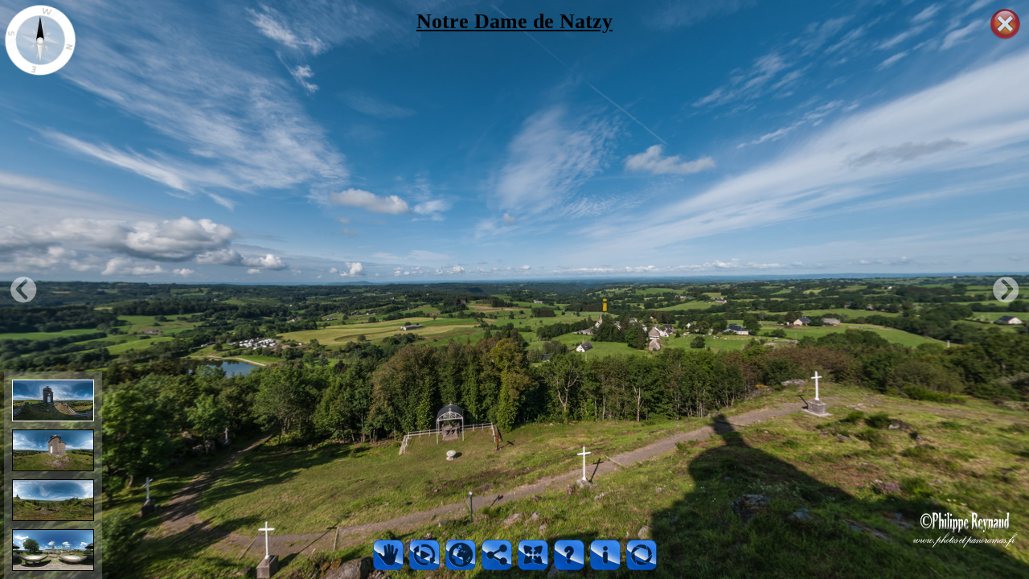

--- FILE ---
content_type: text/html
request_url: https://photos-et-panoramas.fr/sph/sphauv/natzy.html
body_size: 2197
content:
<!DOCTYPE html>
<html>
	<head>
		<meta charset="utf-8" />
		<title>Notre Dame de Natzy - Auvergne</title>

		<meta name="description" content="Visite Virtuelle de la colline de Natzy près de la Tour d'Auvergne " />

		<meta name="keywords" content="Notre Dame de Natzy,la tour d'auvergne,auvergne,la colline de natzy,Virtual tour generated by Panotour" />
		<meta name="medium" content="mult" />
		<meta name="video_height" content="480"></meta>
		<meta name="video_width" content="640"></meta>
		<link rel="image_src" href="natzydata/thumbnail.jpg" />
		<!-- <meta name="directory" content="PATH/"></meta> -->
		<!-- <link rel="target_url" href="natzy.html" /> -->
		<meta name="generator" content="Panotour Pro V2.3.0 Beta 1 64bits" />

		<meta name="author" content="Philippe Reynaud" />

		<meta name="viewport" content="target-densitydpi=device-dpi, width=device-width, initial-scale=1.0, minimum-scale=1.0, maximum-scale=1.0, user-scalable=no"/>
		<meta name="apple-mobile-web-app-capable" content="yes"/>
		<meta name="apple-mobile-web-app-status-bar-style" content="default">
		<style type="text/css">
			@-ms-viewport { width: device-width; }
			@media only screen and (min-device-width: 800px) { html { overflow:hidden; } }
			* { padding: 0; margin: 0; }
			html { height: 100%; }
			body { height: 100%; overflow:hidden; }
			div#container { height: 100%; min-height: 100%; width: 100%; margin: 0 auto; }
			div#tourDIV {
				height:100%;
				position:relative;
				overflow:hidden;
			}

			div#panoDIV {
				height:100%;
				position:relative;
				overflow:hidden;
				-webkit-user-select: none;
				-khtml-user-select: none;
				-moz-user-select: none;
				-o-user-select: none;
				user-select: none;
			}
			div#panoDIV video {
				background-color: rgb(0, 0, 0) !important;
				background-color: rgba(0, 0, 0, 0.0) !important;
			}

		</style>

				<!--[if !IE]><!-->
		<script type="text/javascript" src="natzydata/lib/jquery-2.1.1.min.js"></script>
		<!--<![endif]-->
		<!--[if lte IE 8]>
		<script type="text/javascript" src="natzydata/lib/jquery-1.11.1.min.js"></script>
		<![endif]-->
		<!--[if gt IE 8]>
		<script type="text/javascript" src="natzydata/lib/jquery-2.1.1.min.js"></script>
		<![endif]-->


		<link type="text/css" href="natzydata/lib/jquery-ui-1.11.1/jquery-ui.min.css" rel="stylesheet" />
		<script type="text/javascript" src="natzydata/lib/jquery-ui-1.11.1/jquery-ui.min.js"></script>
		<script type="text/javascript" src="natzydata/lib/jquery.ui.touch-punch.min.js"></script>
		<script type="text/javascript" src="natzydata/lib/Kolor/KolorTools.min.js"></script>
		<script type="text/javascript" src="natzydata/graphics/KolorBootstrap.js"></script>


		<style type="text/css">
			div#panoDIV.cursorMoveMode {
				cursor: move;
				cursor: url(natzydata/graphics/cursors_move_html5.cur), move;
			}
			div#panoDIV.cursorDragMode {
				cursor: grab;
				cursor: -moz-grab;
				cursor: -webkit-grab;
				cursor: url(natzydata/graphics/cursors_drag_html5.cur), default;
			}
		</style>


		<script type="text/javascript">
			function readDeviceOrientation() {
				// window.innerHeight is not supported by IE
				var winH = window.innerHeight ? window.innerHeight : jQuery(window).height();
				var winW = window.innerWidth ? window.innerWidth : jQuery(window).width();
				//force height for iframe usage
				if(!winH || winH == 0){
					winH = '100%';
				}
				// set the height of the document
				jQuery('html').css('height', winH);
				// scroll to top
				window.scrollTo(0,0);
			}
			jQuery( document ).ready(function( jQuery ) {
				if (/(iphone|ipod|ipad|android|iemobile|webos|fennec|blackberry|kindle|series60|playbook|opera\smini|opera\smobi|opera\stablet|symbianos|palmsource|palmos|blazer|windows\sce|windows\sphone|wp7|bolt|doris|dorothy|gobrowser|iris|maemo|minimo|netfront|semc-browser|skyfire|teashark|teleca|uzardweb|avantgo|docomo|kddi|ddipocket|polaris|eudoraweb|opwv|plink|plucker|pie|xiino|benq|playbook|bb|cricket|dell|bb10|nintendo|up.browser|playstation|tear|mib|obigo|midp|mobile|tablet)/.test(navigator.userAgent.toLowerCase())) {
					// add event listener on resize event (for orientation change)
					jQuery(window).resize(function() {
						readDeviceOrientation();
					});
					// initial execution
					readDeviceOrientation();
				}
			});
		</script>
		<link rel="shortcut icon" type="image/x-icon" href="../../images/favicon.ico"/>
		<link rel="icon" type="image/png" href="../../images/favicon.png" />
	</head>
	<body>
		<div id="container">

			<div id="tourDIV">

				<div id="panoDIV">
					<noscript>

						<object classid="clsid:d27cdb6e-ae6d-11cf-96b8-444553540000" width="100%" height="100%" id="natzydata/natzy">
							<param name="movie" value="natzydata/natzy.swf"/>
							<param name="allowFullScreen" value="true"/>
							<!--[if !IE]>-->
							<object type="application/x-shockwave-flash" data="natzydata/natzy.swf" width="100%" height="100%">
								<param name="movie" value="natzydata/natzy.swf"/>
								<param name="allowFullScreen" value="true"/>
								<!--<![endif]-->
								<a href="http://www.adobe.com/go/getflash">
									<img src="http://www.adobe.com/images/shared/download_buttons/get_flash_player.gif" alt="Get Adobe Flash player to visualize the Virtual Tour : Notre Dame de Natzy (Virtual tour generated by Panotour)"/>
								</a>
							<!--[if !IE]>-->
							</object>
							<!--<![endif]-->
						</object>

					</noscript>
				</div>




<!-- KolorMap container -->
<div id="mapcontainer">
	<div id="mapDIV"></div>
</div>



				<script type="text/javascript" src="natzydata/natzy.js"></script>
				<script type="text/javascript">

					embedpano({

					swf:"natzydata/natzy.swf"

					,target:"panoDIV"
					,passQueryParameters:true


					,wmode:"opaque"

					});

				</script>
			</div>
		</div>
	</body>
</html>

--- FILE ---
content_type: text/css
request_url: https://photos-et-panoramas.fr/sph/sphauv/natzydata/graphics/KolorArea/kolorArea.css
body_size: 1198
content:
div.kolorAreaContainer
{
	position: relative;
}

div.kolorArea
{
	position: absolute;
	background-color: #f2f2f2;
	z-index: 1;
	cursor: auto;
}

div.kolorAreaHeader
{
	height: 32px;
	margin: 15px 0 5px 15px;
	padding-right: 15px;
	text-align: left;
	z-index: 1;
}

div.kolorAreaTitle
{
	color: #000000;
	direction: ltr;
	font-family: Arial, Helvetica, sans-serif;
	font-size: 14px;
	font-weight: bold;
	height: 32px;
	line-height: 32px;
	overflow: hidden;
	position: relative;
	text-align: left;
}

div.kolorAreaContent
{
	position: relative;
	margin: 15px 0 15px 15px;
	padding-right: 15px;
	overflow: auto;
	z-index: 0;
}
div.kolorAreaContent.loading
{
	background: url(images/sablier.png) no-repeat center center;
}


/* Overlay */

div.kolorAreaOverlay
{
	position: absolute;
	z-index: 0;
	opacity: 1;
	background-color: #000;
	width: 0px;
	height: 0px;
}

/* Buttons */

a.kolorAreaCloseBtn
{
	background: url(images/btn_close.png) no-repeat;
	display: block;
	position: absolute;
	width: 32px;
	height: 32px;
	overflow: hidden;
	text-indent: -9999px;
	cursor: pointer;
	background-position: top;
	right: 15px;
	top: 15px;
}

a.kolorAreaCloseBtn:hover
{
	background-position: bottom;
}

/* Text content */

div.kolorAreaContent ol 
{
	list-style: decimal inside none;
}
div.kolorAreaContent ul 
{
	list-style: disc inside none;
}

--- FILE ---
content_type: text/javascript
request_url: https://photos-et-panoramas.fr/sph/sphauv/natzydata/graphics/KolorArea/KolorArea.min.js
body_size: 8424
content:
(function(){var e=!0,k=null,n=!1;
KolorArea=function(y,o){function J(){a.close_displayed!==n&&d.find(".kolorAreaCloseBtn").unbind("click").bind("click",function(a){ktools.DOM.stopEventPropagation(a);t.b()})}function z(){if(a.overlay_displayed===e){var b=d.find(".kolorAreaOverlay");b.css("opacity",a.overlay_alpha);b.css("background","#"+a.overlay_color);b.css("width",f+"px");b.css("height",j+"px");b.unbind("click").bind("click",function(a){ktools.DOM.stopEventPropagation(a);t.b()})}}function A(a,c){var h=d.find(".kolorArea"),i=ktools.Color.hex2rgb(a);
"Explorer"==kolorBrowserDetect.browser&&9>kolorBrowserDetect.version?h.css("background","rgb("+i[0]+","+i[1]+","+i[2]+")"):h.css("background","rgba("+i[0]+","+i[1]+","+i[2]+","+c+")")}function B(){d.find(".kolorArea").stop();d.find(".kolorArea").css("top",p+"px");d.find(".kolorArea").css("left",q+"px")}function u(){d.find(".kolorArea").stop();d.find(".kolorArea").css("top",v+"px");d.find(".kolorArea").css("left",w+"px")}function C(){var b=d.find(".kolorArea"),c=a.area_width,h=a.area_height;"percent"==
a.area_width_unit&&(c*=f/100);"percent"==a.area_height_unit&&(h*=j/100);b.css("width",c);b.css("height",h);b.find(".kolorAreaContent").css("width",c-2*a.padding+"px");a.close_displayed===e?b.find(".kolorAreaTitle").css("width",c-2*a.padding-32+"px"):a.display_title===e&&b.find(".kolorAreaTitle").css("width",c-2*a.padding+"px");a.display_title===e||a.close_displayed===e?b.find(".kolorAreaContent").css("height",h-2*a.padding-32-5+"px"):b.find(".kolorAreaContent").css("height",h-2*a.padding+"px")}function D(){var b=
0,c=0;switch(a.position){case KolorArea.a.j:b=a.margin_y;c=a.margin_x;break;case KolorArea.a.d:b=a.margin_y;c=(f-g)/2+a.margin_x;break;case KolorArea.a.k:b=a.margin_y;c=f-g-a.margin_x;break;case KolorArea.a.i:b=(j-m)/2+a.margin_y;c=f-g-a.margin_x;break;case KolorArea.a.h:b=j-m-a.margin_y;c=f-g-a.margin_x;break;case KolorArea.a.f:b=j-m-a.margin_y;c=(f-g)/2+a.margin_x;break;case KolorArea.a.g:b=j-m-a.margin_y;c=a.margin_x;break;case KolorArea.a.c:b=(j-m)/2+a.margin_y;c=a.margin_x;break;case KolorArea.a.p:b=
(j-m)/2+a.margin_y,c=(f-g)/2+a.margin_x}p=b;q=c}function E(){var b=0,c=0;switch(a.start_position){case KolorArea.a.j:b=-m;c=-g;break;case KolorArea.a.d:b=-m;c=q;break;case KolorArea.a.k:b=-m;c=f;break;case KolorArea.a.i:b=p;c=f;break;case KolorArea.a.h:b=j;c=f;break;case KolorArea.a.f:b=j;c=q;break;case KolorArea.a.g:b=j;c=-g;break;case KolorArea.a.c:b=p,c=-g}v=b;w=c}function F(){kolorBrowserDetect.isIE()&&11<=kolorBrowserDetect.getInternetExplorerVersion()&&document.msFullscreenElement!=k?(g=d.find(".kolorArea").get(0).clientWidth+
2*a.area_border_width,m=d.find(".kolorArea").get(0).clientHeight+2*a.area_border_width):(g=d.find(".kolorArea").width()+2*a.area_border_width,m=d.find(".kolorArea").height()+2*a.area_border_width)}function G(){kolorBrowserDetect.isIE()&&11<=kolorBrowserDetect.getInternetExplorerVersion()&&document.msFullscreenElement!=k?(f=document.getElementById(o).clientWidth,j=document.getElementById(o).clientHeight):(f=jQuery("#"+o).width(),j=jQuery("#"+o).height())}function K(){G();C();F();D();E();z();"close"==
r?u():"open"==r&&B()}function L(b){ktools.DOM.stopEventPropagation(b);t.b();a.close_onclick_callback&&ktools.Code.eval(a.close_onclick_callback)}var a={position:KolorArea.a.c,start_position:KolorArea.a.d,margin_x:50,margin_y:0,padding:15,background_color:"f2f2f2",background_alpha:0.8,topleft_radius:8,topright_radius:8,bottomleft_radius:8,bottomright_radius:8,area_border_width:0,area_border_color:"f2f2f2",area_border_style:"solid",area_width:20,area_height:100,area_width_unit:"percent",area_height_unit:"percent",
overlay_displayed:n,overlay_color:"000000",overlay_alpha:0.5,animation:e,animation_duration:800,close_on_click:n,close_onclick_callback:n,close_callback:n,open_callback:n,close_displayed:n,display_title:n,title:"",title_color:"000000",title_font:"Verdana, Geneva, sans-serif",title_size:"14",title_weight:"bold",title_decoration:"normal",use_i18n:n,zorder:0},f=0,j=0,g=0,m=0,v=0,w=0,p=0,q=0,d=k,s=k,H=n,r=void 0,x=n,I=n,t=this;this.setKolorAreaOptions=this.n=function(b){jQuery.extend(a,b)};this.getKolorAreaOptions=
this.r=function(){return a};this.setKolorAreaContent=this.m=function(a){s=a};this.setReady=this.t=function(a){H=a};this.isReady=this.isReady=function(){return H};this.openKolorArea=this.s=function(){var b=x;if(x===n){var c='<div id="'+y+'" class="kolorAreaContainer" style="z-index:'+a.zorder+';">',c=c+'<div class="kolorArea">';if(a.close_displayed===e||a.display_title===e)c+='<div class="kolorAreaHeader"><div class="kolorAreaTitle">',""!=a.title&&(c+=ktools.I18N.getInstance().getMessage(a.title)),
c+="</div>";a.close_displayed===e&&(c+='<a class="kolorAreaCloseBtn" title="Close" />');if(a.close_displayed===e||a.display_title===e)c+="</div>";c+='<div class="kolorAreaContent loading"></div></div>';a.overlay_displayed===e&&(c+='<div class="kolorAreaOverlay"></div>');jQuery("#"+o).prepend(c+"</div>");d=jQuery("#"+y);A(a.background_color,a.background_alpha);var c=a.topleft_radius,h=a.topright_radius,i=a.bottomright_radius,f=a.bottomleft_radius,j=a.area_border_width,g=a.area_border_color,m=a.area_border_style,
l=d.find(".kolorArea");l.css("-moz-border-radius-topleft",c+"px");l.css("border-top-left-radius",c+"px");l.css("-webkit-border-top-left-radius",c+"px");l.css("-moz-border-radius-topright",h+"px");l.css("border-top-right-radius",h+"px");l.css("-webkit-border-top-right-radius",h+"px");l.css("-moz-border-radius-bottomright",i+"px");l.css("border-bottom-right-radius",i+"px");l.css("-webkit-border-bottom-right-radius",i+"px");l.css("-moz-border-radius-bottomleft",f+"px");l.css("border-bottom-left-radius",
f+"px");l.css("-webkit-border-bottom-left-radius",f+"px");l.css("border-width",j+"px");l.css("border-color","#"+g);l.css("border-style",m);c=a.padding;h=d.find(".kolorAreaContent");a.display_title===e||a.close_displayed===e?(i=d.find(".kolorAreaHeader"),i.css("margin",c+"px 0 5px "+c+"px"),i.css("padding-right",c+"px"),i=d.find(".kolorAreaCloseBtn"),i.css("top",c+"px"),i.css("right",c+"px"),h.css("margin","0 0 "+c+"px "+c+"px")):h.css("margin",c+"px 0 "+c+"px "+c+"px");h.css("padding-right",c+"px");
c=a.title_color;h=a.title_font;i=a.title_weight;f=a.title_size;j=a.title_decoration;a.display_title===e&&(g=d.find(".kolorArea .kolorAreaTitle"),g.css("color","#"+c),g.css("font-family",'"'+h+'", sans-serif'),g.css("font-weight",i),g.css("font-size",f+"px"),g.css("text-decoration",j));a.close_on_click&&d.find(".kolorArea").bind("click",L);I===n&&(jQuery(window).bind("resize",K),I=e);G();C();F();D();E();u();z();J();x=e}(a.refresh_content||b===n)&&this.e();r="open";this.o([a.animation]);a.animation||
B();(a.refresh_content||b===n)&&a.open_callback&&ktools.Code.eval(a.open_callback)};this.closeKolorArea=this.b=function(){"open"==r&&(r="close",this.l([a.animation]),a.animation||u(),a.close_callback&&ktools.Code.eval(a.close_callback))};this.showKolorArea=this.o=function(b){d.show();if(b&&Boolean(b[0]===e||"true"===b[0]||1===parseInt(b[0])||"yes"===b[0]||"on"===b[0])===e)d.find(".kolorArea").stop(),d.find(".kolorArea").animate({top:p,left:q},a.animation_duration,function(){})};this.hideKolorArea=
this.l=function(b){b&&Boolean(b[0]===e||"true"===b[0]||1===parseInt(b[0])||"yes"===b[0]||"on"===b[0])===e?(d.find(".kolorArea").stop(),d.find(".kolorArea").animate({top:v,left:w},a.animation_duration,function(){setTimeout(function(){d.hide()},100)})):d.hide()};this.updateKolorArea=this.v=function(a){a!=k&&"undefined"!=typeof a&&a[0]!=k&&this.m(a[0]);this.e()};this.updateContent=this.e=function(){if("null"!=s){jQuery(d).find(".kolorAreaContent").addClass("loading");jQuery(d).find(".kolorAreaContent").scrollTop(0);
var b="",b=a.use_i18n?ktools.I18N.getInstance().getMessage(s):ktools.String.decode(s);d.find(".kolorAreaContent").html(b);jQuery(d).find(".kolorAreaContent").removeClass("loading")}};this.updateBackgroundColor=this.u=function(b){"undefined"!=typeof b[0]&&(a.background_color=b[0]);"undefined"!=typeof b[1]&&(a.background_alpha=b[1]);A(a.background_color,a.background_alpha)};this.changeTitle=this.q=function(b){""!=a.title||"undefined"!=typeof b[0]&&""!=b[0]?(this.n({title:b[0]}),d.find(".kolorAreaTitle").html(ktools.I18N.getInstance().getMessage(a.title)),
d.find(".kolorAreaTitle").css("margin-left","2px")):d.find(".kolorAreaTitle").html("")}};KolorArea.w={A:"vertical",z:"horizontal"};KolorArea.a={j:"topleft",d:"top",k:"topright",i:"right",h:"bottomright",f:"bottom",g:"bottomleft",c:"left",p:"center"};})();

--- FILE ---
content_type: text/javascript
request_url: https://photos-et-panoramas.fr/sph/sphauv/natzydata/lib/Kolor/KolorTools.min.js
body_size: 16610
content:
(function(){var h=void 0,k=!0,l=null,m=!1;function o(){return function(){}}
(function(){ktools={i:function(){var a="en",d="",b=[],g=new ktools.k;this.setLanguage=this.Ra=function(c){a=c};this.getLanguage=this.ha=function(){return a};this.getAvailableLanguages=this.ca=function(){return b};this.setLanguageFilePath=this.L=function(c,b){d=(c?c:"")+a+(b?b:"")};this.initLanguage=this.sa=function(c,b,f){a=c;b&&this.L(b,f);for(var c=ktools.q.G(d),b=c.getElementsByTagName("data").length,f=h,j=0;j<b;j++)f=c.getElementsByTagName("data")[j].textContent!=h?c.getElementsByTagName("data")[j].textContent:
h,f==h&&c.getElementsByTagName("data")[j].innerText&&(f=c.getElementsByTagName("data")[j].innerText),f==h&&c.getElementsByTagName("data")[j].innerHTML&&(f=c.getElementsByTagName("data")[j].innerHTML),f==h&&c.getElementsByTagName("data")[j].text&&(f=c.getElementsByTagName("data")[j].text),f==h&&c.getElementsByTagName("data")[j].firstChild&&(f=c.getElementsByTagName("data")[j].firstChild.data),g.add(c.getElementsByTagName("data")[j].getAttribute("name"),f)};this.getMessage=this.ia=function(c){return g.item(a+
"_"+c)}}};ktools.I18N=ktools.i;ktools.i.a=l;ktools.I18N.instance=ktools.i.a;ktools.i.d=function(){this.a==l&&(this.a=new ktools.i);return this.a};ktools.I18N.getInstance=ktools.i.d;ktools.q=o();ktools.XML=ktools.q;ktools.q.G=function(a){var d=l,b=l,g=m;try{d=new XMLHttpRequest,d.open("GET",a,m)}catch(c){if("undefined"!=typeof window.ActiveXObject){b=new ActiveXObject("Microsoft.XMLDOM");for(b.async=m;4!=b.readyState;);b.load(a);g=k;return b}b=document.implementation.createDocument("","",l);b.onload=
function(){return b};b.load(a);g=k}if(!g)return d.send(""),b=d.responseXML,g=k,b};ktools.XML.importXML=ktools.q.G;ktools.w=o();ktools.Device=ktools.w;ktools.w.Da=function(){return"ontouchstart"in window||"ontouchstart"in document.documentElement||window.Xa&&document instanceof DocumentTouch};ktools.Device.isTouch=ktools.w.Da;ktools.e=o();ktools.DOM=ktools.e;ktools.e.ja=function(a){for(var d=y=0;a&&!isNaN(a.offsetLeft)&&!isNaN(a.offsetTop);)d+=a.offsetLeft-a.scrollLeft,y+=a.offsetTop-a.scrollTop,a=
a.offsetParent;return{x:d,y:y}};ktools.DOM.getOffset=ktools.e.ja;ktools.e.preventDefault=function(a){e=a?a:window.event;e.preventDefault?e.preventDefault():e.returnValue=m};ktools.DOM.preventDefault=ktools.e.preventDefault;ktools.e.Ta=function(a){e=a?a:window.event;e.stopPropagation?e.stopPropagation():e.cancelBubble=k};ktools.DOM.stopEventPropagation=ktools.e.Ta;ktools.g=o();ktools.String=ktools.g;ktools.g.Sa=function(a,d){return a.match("^"+d)==d};ktools.String.startsWith=ktools.g.Sa;ktools.g.X=
function(a){var d=a,d=jQuery("<div/>").html(a).text();return unescape(d)};ktools.String.decode=ktools.g.X;ktools.g.Ua=function(a){var d=document.createElement("div");d.innerHTML=a;var b,a=d.getElementsByTagName("script");for(b=a.length;b--;)a[b].parentNode.removeChild(a[b]);a=d.getElementsByTagName("style");for(b=a.length;b--;)a[b].parentNode.removeChild(a[b]);a=d.getElementsByTagName("iframe");for(b=a.length;b--;)a[b].parentNode.removeChild(a[b]);a=d.getElementsByTagName("audio");for(b=a.length;b--;)a[b].parentNode.removeChild(a[b]);
a=d.getElementsByTagName("canvas");for(b=a.length;b--;)a[b].parentNode.removeChild(a[b]);a=d.getElementsByTagName("embed");for(b=a.length;b--;)a[b].parentNode.removeChild(a[b]);a=d.getElementsByTagName("form");for(b=a.length;b--;)a[b].parentNode.removeChild(a[b]);a=d.getElementsByTagName("object");for(b=a.length;b--;)a[b].parentNode.removeChild(a[b]);a=d.getElementsByTagName("video");for(b=a.length;b--;)a[b].parentNode.removeChild(a[b]);return d.innerHTML};ktools.String.stripTags=ktools.g.Ua;ktools.v=
o();ktools.Code=ktools.v;ktools.v.eval=function(a){a=a.replace(/(\r\n|\n|\r|\t)/gm,"");eval(a)};ktools.Code.eval=ktools.v.eval;ktools.z=o();ktools.Url=ktools.z;ktools.z.ka=function(a,d){var d=d.replace(/[\[]/,"\\[").replace(/[\]]/,"\\]"),b=RegExp("[\\?&]"+d+"=([^&#]*)").exec(a);return b==l?"":b[1]};ktools.Url.getParam=ktools.z.ka;ktools.n=o();ktools.Color=ktools.n;ktools.n.qa=function(a,d){var b=/^#?[0-9a-f]{3,6}$/i.test(a);return"undefined"!=typeof a&&(7==a.length||4==a.length)&&b?a.toUpperCase():
"undefined"!=typeof a&&(6==a.length||3==a.length)&&b?"#"+a.toUpperCase():"undefined"!=typeof d?d:"#FFFFFF"};ktools.Color.htmlColor=ktools.n.qa;ktools.n.pa=function(a){var d=[];d[0]=parseInt(a.substr(0,2),16);d[1]=parseInt(a.substr(2,2),16);d[2]=parseInt(a.substr(4,2),16);return d};ktools.Color.hex2rgb=ktools.n.pa;ktools.O=function(){function a(a){var b=a.indexOf(this.u);return-1==b?h:parseFloat(a.substring(b+this.u.length+1))}function d(a){for(var b=0,d=a.length;b<d;b++){var j=a[b].string,q=a[b].prop;
this.u=a[b].versionSearch||a[b].identity;if(j){if(-1!=j.indexOf(a[b].subString))return a[b].identity}else if(q)return a[b].identity}}this.versionSearchString=this.u=this.version=this.version=this.OS=this.f=this.browser=this.browser="";var b=[{string:navigator.userAgent,subString:"Chrome",identity:"Chrome"},{string:navigator.userAgent,subString:"OmniWeb",versionSearch:"OmniWeb/",identity:"OmniWeb"},{string:navigator.vendor,subString:"Apple",identity:"Safari",versionSearch:"Version"},{prop:window.opera,
identity:"Opera",versionSearch:"Version"},{string:navigator.vendor,subString:"iCab",identity:"iCab"},{string:navigator.vendor,subString:"KDE",identity:"Konqueror"},{string:navigator.userAgent,subString:"Firefox",identity:"Firefox"},{string:navigator.vendor,subString:"Camino",identity:"Camino"},{string:navigator.userAgent,subString:"Netscape",identity:"Netscape"},{string:navigator.userAgent,subString:"MSIE",identity:"Explorer",versionSearch:"MSIE"},{string:navigator.userAgent,subString:"Trident",identity:"Explorer",
versionSearch:"MSIE"},{string:navigator.userAgent,subString:"Gecko",identity:"Mozilla",versionSearch:"rv"},{string:navigator.userAgent,subString:"Mozilla",identity:"Netscape",versionSearch:"Mozilla"}],g=[{string:navigator.platform,subString:"Win",identity:"Windows"},{string:navigator.platform,subString:"Mac",identity:"Mac"},{string:navigator.userAgent,subString:"iPhone",identity:"iPhone/iPod"},{string:navigator.userAgent,subString:"iPad",identity:"iPad"},{string:navigator.platform,subString:"Linux",
identity:"Linux"}];this.isIE=this.I=function(){return"Explorer"==this.browser};this.isVista=this.Ea=function(){return-1!=navigator.userAgent.indexOf("Windows NT 6.0")};this.isXP=this.Ka=function(){return-1!=navigator.userAgent.indexOf("Windows NT 5")};this.isWindows7=this.Ia=function(){return-1!=navigator.userAgent.indexOf("Windows NT 6.1")};this.isWindows8=this.Ja=function(){return-1!=navigator.userAgent.indexOf("Windows NT 6.2")};this.isWindows=this.Ha=function(){return"Windows"==this.f};this.isLinux=
this.za=function(){return"Linux"==this.f};this.isWP8=this.Ga=function(){return-1!=navigator.userAgent.indexOf("Windows Phone 8")};this.isWP7=this.Fa=function(){return-1!=navigator.userAgent.indexOf("Windows Phone 7")};this.isAndroid=this.ta=function(){return-1!=navigator.userAgent.indexOf("Android")};this.isIE9=this.wa=function(){return this.I()&&9==this.D()};this.isMac=this.Aa=function(){return"Mac"==this.f||this.s()};this.isIOS=this.s=function(){return"iPhone/iPod"==this.f||"iPad"==this.f};this.isIOSRetina=
this.xa=function(){return this.s()&&1<window.devicePixelRatio};this.isMobileSafari=this.Ba=function(){return this.K()&&this.s()};this.isSafari=this.K=function(){return"Safari"==this.browser};this.isChrome=this.ua=function(){return"Chrome"==this.browser};this.isFirefox=this.va=function(){return"Firefox"==this.browser||"Mozilla"==this.browser};this.isOpera=this.Ca=function(){return"Opera"==this.browser};this.getInternetExplorerVersion=this.D=function(){var a=-1;if("Microsoft Internet Explorer"==navigator.appName){var b=
navigator.userAgent,d=/MSIE ([0-9]{1,}[.0-9]{0,})/;d.exec(b)!=l&&(a=parseFloat(RegExp.$1))}else"Netscape"==navigator.appName&&(b=navigator.userAgent,d=/Trident\/.*rv:([0-9]{1,}[.0-9]{0,})/,d.exec(b)!=l&&(a=parseFloat(RegExp.$1)));return a};this.init=this.ra=function(){this.browser=d(b)||"An unknown browser";this.version=a(navigator.userAgent)||a(navigator.appVersion)||"An unknown version";this.f=d(g)||"An unknown OS"}};ktools.BrowserDetect=ktools.O;ktools.Q=function(a){var d=["webkit","moz","ms",
"o","khtml"],b=a||document.documentElement,g=m,c="",i="",f={enter:l,exit:l,change:l,resize:l},j=m;this.getExternal=this.b=function(){return f};this.setExternal=this.Qa=function(a){f=a};this.isFullscreen=this.A=function(){return""===c?document.fullscreen?document.fullscreen:document.fullScreen:"webkit"==c?document[c+"IsFullscreen"]?document[c+"IsFullscreen"]:document[c+"IsFullScreen"]:document[c+"Fullscreen"]?document[c+"Fullscreen"]:document[c+"FullScreen"]};this.getFullscreenElement=this.o=function(){if(g){var a=
document;return""===c?a.aa?a.aa:a.Za:a[c+"FullscreenElement"]?a[c+"FullscreenElement"]:a[c+"FullScreenElement"]}return l};this.getFullscreenEnabled=this.ga=function(){if(g)return k;var a=document;if(""===c)return a.ba?a.ba:a.$a;if("webkit"==c){if(kolorBrowserDetect&&"Safari"==kolorBrowserDetect.browser&&7>kolorBrowserDetect.version)return m;if(a[c+"RequestFullscreen"])return a[c+"RequestFullscreen"];console.log(a[c+"RequestFullScreen"]);return a[c+"RequestFullScreen"]}return a[c+"FullscreenEnabled"]?
a[c+"FullscreenEnabled"]:a[c+"FullScreenEnabled"]};this.supportsFullscreen=this.Va=function(){debug&&console.log("ktools.Fullscreen.supportsFullscreen");i="";if("undefined"!=typeof document.exitFullscreen||"undefined"!=typeof document.exitFullScreen||"undefined"!=typeof document.cancelFullscreen||"undefined"!=typeof document.cancelFullScreen)g=k,i+="fullscreenchange";else for(var a=0,f=d.length;a<f;a++){c=d[a];if("undefined"!=typeof document[c+"CancelFullScreen"]||"undefined"!=typeof document[c+"CancelFullscreen"]||
"undefined"!=typeof document[c+"ExitFullscreen"]||"undefined"!=typeof document[c+"ExitFullScreen"]){if("webkit"==c&&kolorBrowserDetect&&"Safari"==kolorBrowserDetect.browser&&7>kolorBrowserDetect.version){g=m;break}g=k;i="ms"==c?i+"MSFullscreenChange":i+c+"fullscreenchange";break}if("webkit"==c){var p=b;if(p.webkitSupportsFullscreen){g=p.webkitSupportsFullscreen;break}}}a="#"+b.id+":fullscreen { height: 100% !important; width: 100% !important; max-height: 100% !important; background-color: black; }";
a+="#"+b.id+":fullscreen::backdrop { background-color: black; }";a+="#"+b.id+":full-screen { height: 100% !important; width: 100% !important; max-height: 100% !important; background-color: black; }";""!=c&&b.id&&("ms"==c?(a+="#"+b.id+":-"+c+"-fullscreen { height: 100% !important; width: 100% !important; max-height: 100% !important; background-color: black; }",a+="#"+b.id+":-"+c+"-fullscreen::-"+c+"-backdrop { background-color: black; }"):a+="#"+b.id+":-"+c+"-full-screen { height: 100% !important; width: 100% !important; max-height: 100% !important; background-color: black; }");
f=document.createElement("style");f.type="text/css";f.styleSheet?f.styleSheet.cssText=a:f.appendChild(document.createTextNode(a));document.getElementsByTagName("head")[0].appendChild(f);var n=this;document.addEventListener?document.addEventListener(i,function(){j=n.o()!=l?k:m;if(n.b().change&&n.b().resize){n.b().change(j);n.b().resize()}}):i&&document.attachEvent(i,function(){j=n.o()!=l?k:m;if(n.b().change&&n.b().resize){n.b().change(j);n.b().resize()}});return g};this.request=this.Na=function(){debug&&
console.log("ktools.Fullscreen.request");if(g){if(!this.A()||!this.o())if(""===c)b.Oa?b.Oa():b.ab();else if(b[c+"RequestFullscreen"])if("webkit"==c)b[c+"RequestFullscreen"](Element.N);else b[c+"RequestFullscreen"]();else if("webkit"==c)b[c+"RequestFullScreen"](Element.N);else b[c+"RequestFullScreen"]()}else this.b().enter&&this.b().enter()};this.exit=this.Y=function(){debug&&console.log("ktools.Fullscreen.exit");if(g){if(this.A()||this.o()){var a=document;if(""===c)a.$?a.$():a.Z?a.Z():a.W?a.W():a.Ya();
else if(a[c+"ExitFullscreen"])a[c+"ExitFullscreen"]();else if(a[c+"ExitFullScreen"])a[c+"ExitFullScreen"]();else if(a[c+"CancelFullscreen"])a[c+"CancelFullscreen"]();else a[c+"CancelFullScreen"]()}}else this.b().exit&&this.b().exit()}};ktools.Fullscreen=ktools.Q;ktools.m=function(){var a=[];this.add=this.add=function(d){a.push(d)};this.remove=this.remove=function(d){for(var b=0;b<a.length;b++)a[b]==d&&a.splice(b,1)};this.get=this.get=function(d){return a[d]};this.toArray=this.toArray=function(){return a};
this.size=this.size=function(){return a.length}};ktools.Collection=ktools.m;ktools.k=function(){this.count=this.count=0;this.map=this.map={};this.add=this.add=function(a,d){if("undefined"!=typeof a){if(this.map[a]!=h)return this.count;this.map[a]=d;return++this.count}};this.update=this.update=function(a,d){if("undefined"!=typeof a)return this.map[a]=d,this.count};this.remove=this.remove=function(a){if(this.map[a]!=h)return delete this.map[a],--this.count};this.item=this.item=function(a){return this.map[a]};
this.keys=this.keys=function(){var a=new ktools.m,d;for(d in this.map)a.add(d);return a.toArray()};this.values=this.Wa=function(){var a=new ktools.m,d;for(d in this.map)a.add(this.map[d]);return a.toArray()}};ktools.Map=ktools.k;ktools.c=function(){if(ktools.c.caller!=ktools.c.d)throw Error("This object cannot be instanciated, use getInstance.");var a=new ktools.k,d=new ktools.k;this.loadScript=this.h=function(b,d,c){if("undefined"==typeof a.item(b)){a.add(b,d);var i=document.createElement("script");
i.type="text/javascript";i.readyState?i.onreadystatechange=function(){if("loaded"==i.readyState||"complete"==i.readyState)i.onreadystatechange=l,c&&c()}:i.onload=function(){c&&c()};i.src=d;document.getElementsByTagName("head")[0].appendChild(i);debug&&console.log("DynamicLoader : loadScript "+b)}else debug&&console.log("DynamicLoader : "+b+" already loading/loaded"),c&&c()};this.loadCss=this.p=function(a,g){debug&&console.log("preparing css "+a);if("undefined"==typeof d.item(a)){d.add(a,g);var c=
document.createElement("link");c.type="text/css";c.rel="stylesheet";c.href=g;c.media="screen";c.title="dynamicLoadedSheet";document.getElementsByTagName("head")[0].appendChild(c);debug&&console.log("css "+a+" added")}else debug&&console.log("css "+a+" already added")}};ktools.DynamicLoader=ktools.c;ktools.c.a=l;ktools.DynamicLoader.instance=ktools.c.a;ktools.c.d=function(){this.a==l&&(this.a=new ktools.c);return this.a};ktools.DynamicLoader.getInstance=ktools.c.d;ktools.S=function(a,d,b,g){var c=
this,i=g,f=m,j=new ktools.k;this.getName=this.getName=function(){return a};this.getUrl=this.l=function(){return d};this.getDependances=this.ea=function(){return b};this.isLoaded=this.B=function(){return f};this.setLoaded=this.M=function(a){f=a};this.isPrimaryNode=this.J=function(){"undefined"==typeof i&&(i=m);return i};this.getParentsToCall=this.F=function(){return j};this.addParentToCall=this.C=function(a){"undefined"!=typeof a&&a!=l&&j.add(a.getName(),a)};this.loadScript=this.h=function(a){c.C(a);
if(c.B())return c.r();if(0==b.length)ktools.c.d().h(c.getName(),c.l(),c.r);else for(a=0;a<b.length;a++)b[a].h(c)};this.callback=this.r=function(){debug&&console.log("script info : "+c.getName()+" loaded !");c.M(k);for(var a=c.F(),b=l,d=a.keys(),f=0;f<a.count;f++)b=a.item(d[f]),ktools.c.d().h(b.getName(),b.l(),b.r)}};ktools.Script=ktools.S;ktools.P=function(a,d){var b=this;this.getName=this.getName=function(){return a};this.getUrl=this.l=function(){return d};this.loadCss=this.p=function(){ktools.c.d().p(b.getName(),
b.l())}};ktools.CssStyle=ktools.P;ktools.R=function(a){var d=new ktools.m,b=new ktools.m,g=l,c=m,i=l;this.getPluginName=this.ma=function(){return a};this.addScript=this.V=function(a){d.add(a)};this.getScripts=this.oa=function(){return d};this.addCss=this.T=function(a){b.add(a)};this.getCss=this.da=function(){return b};this.setEditorScript=this.Pa=function(a){g=a};this.getEditorScript=this.fa=function(){return g};this.register=this.La=function(a){i=a;return this};this.getRegistered=this.na=function(){return i};
this.isInitialized=this.ya=function(){for(var a=0;a<d.size();a++)c|=d.get(a).B();return c};this.initialize=this.H=function(){for(var a=l,c=0;c<b.size();c++)a=b.get(c),a.p();a=l;for(c=0;c<d.size();c++)a=d.get(c),a.J()&&a.h()}};ktools.KolorPlugin=ktools.R;ktools.j=function(){this.pluginList=this.t=new ktools.k;this.addPlugin=this.U=function(a,d,b){this.t.add(a,d);("undefined"==typeof b||b)&&d.H()};this.removePlugin=this.Ma=function(a){this.t.remove(a)};this.getPlugin=this.la=function(a){return this.t.item(a)}};
ktools.KolorPluginList=ktools.j;ktools.j.a=l;ktools.KolorPluginList.instance=ktools.j.a;ktools.j.d=function(){this.a==l&&(this.a=new ktools.j);return this.a};ktools.KolorPluginList.getInstance=ktools.j.d})();})();

--- FILE ---
content_type: application/xml
request_url: https://photos-et-panoramas.fr/sph/sphauv/natzydata/natzy_messages_en.xml
body_size: 6498
content:
<?xml version="1.0" encoding="UTF-8"?>
<krpano>


  <data name="en_project_title"><![CDATA[Notre Dame de Natzy - Auvergne]]></data>
  <data name="en_project_author_name"><![CDATA[Philippe Reynaud]]></data>
  <data name="en_project_author_url"><![CDATA[http://www.photos-et-panoramas.fr]]></data>


  <data name="en_panogroup29_title"><![CDATA[Notre Dame de Natzy]]></data>

  <data name="en_pano27_title"><![CDATA[notre_dame_de_natzy-1]]></data>
  <data name="en_spotpoint41_tooltip"><![CDATA[Changer de point de vue]]></data>
  <data name="en_spotpoint42_tooltip"><![CDATA[Changer de point de vue]]></data>
  <data name="en_spotpoint46_tooltip"><![CDATA[Saint Pardoux]]></data>
  <data name="en_pano28_title"><![CDATA[notre_dame_de_natzy-2]]></data>
  <data name="en_spotpoint44_tooltip"><![CDATA[Changer de point de vue]]></data>
  <data name="en_spotpoint47_tooltip"><![CDATA[Une vue depuis la Tour d'Auvergne]]></data>
  <data name="en_pano20_title"><![CDATA[notre_dame_de_natzy-3]]></data>
  <data name="en_spotpoint45_tooltip"><![CDATA[Changer de point de vue]]></data>

  <data name="en_panogroup95_title"><![CDATA[La Tour d'Auvergne]]></data>

  <data name="en_pano94_title"><![CDATA[La Tour d'Auvergne]]></data>
  <data name="en_spotpoint96_tooltip"><![CDATA[Vue depuis Notre Dame de Natzy]]></data>


	<data name="en_spotmap88_tooltip"><![CDATA[]]></data>
	<data name="en_spotmap89_tooltip"><![CDATA[]]></data>
	<data name="en_spotmap90_tooltip"><![CDATA[]]></data>
	<data name="en_spotmap105_tooltip"><![CDATA[]]></data>




  <data name="en_controlBar_iopenFsTip"><![CDATA[Plein écran]]></data>
  <data name="en_controlBar_icloseFsTip"><![CDATA[Quitter le plein écran]]></data>
  <data name="en_controlBar_iautorotateOnTip"><![CDATA[Démarrer l'Autorotation]]></data>
  <data name="en_controlBar_iautorotateOffTip"><![CDATA[Arrêter l'Autorotation]]></data>
  <data name="en_controlBar_idisplayMapTip"><![CDATA[Afficher la carte]]></data>
  <data name="en_controlBar_ihideMapTip"><![CDATA[Masquer la carte]]></data>
  <data name="en_controlBar_ishareTip"><![CDATA[Partager la visite]]></data>
  <data name="en_controlBar_idisplayHelpTip"><![CDATA[Afficher l'écran d'aide]]></data>
  <data name="en_controlBar_ihideHelpTip"><![CDATA[Masquer l'écran d'aide]]></data>
  <data name="en_controlBar_idisplayInfoTip"><![CDATA[Afficher les informations]]></data>
  <data name="en_controlBar_ihideInfoTip"><![CDATA[Masquer les informations]]></data>
  <data name="en_controlBar_idisplayControlsTip"><![CDATA[Afficher les contrôles]]></data>
  <data name="en_controlBar_ihideControlsTip"><![CDATA[Masquer les contrôles]]></data>
  <data name="en_controlBar_ictrlmodeDragTip"><![CDATA[Changer le mode de navigation]]></data>
  <data name="en_controlBar_ictrlmodeMoveTip"><![CDATA[Changer le mode de navigation]]></data>
  <data name="en_panotourmapskey"><![CDATA[AIzaSyBdqMKg-mWRjO-8tLdg9oF8fXNkuUNbajA]]></data>
  <data name="en_panotourmapsmap_title"><![CDATA[Carte]]></data>
  <data name="en_buttontooltip"><![CDATA[Retour page Auvergne]]></data>
  <data name="en_buttonopenurlwebsiteurl"><![CDATA[http://www.photos-et-panoramas.fr/sph/auvergne.html]]></data>
  <data name="en_logowebsiteurl"><![CDATA[http://www.photos-et-panoramas.fr]]></data>
  <data name="en_logotooltipText"><![CDATA[Ouvrir le site]]></data>
  <data name="en_descriptiondescription_title"><![CDATA[Historique de la Tour d'Auvergne et de la colline de Natzy]]></data>
  <data name="en_prevnexttheme8prevSceneTip"><![CDATA[Scène précédente]]></data>
  <data name="en_prevnexttheme8nextSceneTip"><![CDATA[Scène suivante]]></data>

  <data name="en_project_description"><![CDATA[<b><u><font size="4">Histoire locale de la Tour d'Auvergne.</font></u></b><div><font size="4"><br></font></div><div><font size="4">Natzy domine le Bourg de <a href="http://fr.wikipedia.org/wiki/La_Tour-d'Auvergne" target="_blank">la Tour d'Auvergne</a> qui doit sa notoriété aux puissants Barons de la Tour installés en ce lieu au Xème siècle( cf: <a href="http://fr.wikipedia.org/wiki/Catherine_de_Médicis" target="_blank">histoire de Catherine de Médicis</a> et de sa fille<a href="http://fr.wikipedia.org/wiki/Marguerite_de_France_(1553-1615)" target="_blank"> la Reine Margot</a> ).</font></div><div><font size="4">Cette seigneurie dominant la vallée de la Burande (affluent de la Dordogne) contrôlait les points de passage du masif du Sancy, dotée d'une forteresse sans cesse confortée, son étendue géographique en faisait l'une des grandes puissances d'Auvergne au XIIème siècle, au même titre que le comté.</font></div><div><font size="4"><br></font></div><div><b><u><font size="4">Histoire de Natzy.</font></u></b></div><div><b><u><font size="4"><br></font></u></b></div><div><font size="4">Avec un peu d'imagination, il peut être remarqué que la colline a la forme allongée d'un museau de chien, d'où le nom en patois " na de tchi " devenu par contraction, Natchi puis NaTzy.</font></div><div><font size="4">La chapelle en pierre de lave sombre qui surplombe le sommet est nommée Notre Dame du Sacré Cœur ou Notre Dame de Natzy. 14 stations parsèment le chemin de croix qui conduit au sommet.</font></div><div><font size="4">A flanc de colline, coule une source déclarée " sainte ", l'eau y est puisée pour guérir les maladies infantiles.</font></div><div><font size="4">En 1860, un habitant de St Pardoux, malade, fit le vœu s'il retrouvait la santé d'édifier une statue en l'honneur de Notre Dame du Sacré Cœur. Il guérit et fût rejoint dans son projet par la pitié et la générosité populaire.</font></div><div><font size="4">Une Vierge en pierre du Gard, sculptée en 1869 par le clermontois Monbur, surplombait l'ensemble, mais dut être remplacée à cause des intempéries en 1910.</font></div><div><font size="4">Une nouvelle Vierge en pied portant l'enfant Jésus, de fonte et haute de 6,50 mètres, fut forgée par Maître Chevailler, Maître de forges à Tusey, près de Vaucouleurs dans la Meuse. La partie haute de l'ancienne statue fut déposée dans la cour de l'ancienne école des sœurs à Saint Pardoux, aujourd'hui chambre d'hôte du " Manoir de St Pardoux ". Dés 1891, un chemin de croix fut installé, et devint le lieu de pélerinage estival le premier dimance d'Aout. Cette célébration très fréquentée imposait l'aménagement d'un autel en plein air sur une petite terrasse en contrebas de la chapelle.&nbsp;</font></div><div><br></div><div><i><u>Information récolté sur une tablette explicative au pied du chemin de pélerinage.</u></i></div><div><br></div>]]></data>









</krpano>

--- FILE ---
content_type: application/xml
request_url: https://photos-et-panoramas.fr/sph/sphauv/natzydata/natzy_core.xml
body_size: 23668
content:
<encrypted>KENCRUBRHUAQ66rrYUAO15QD89i8RjclxpZBXWYjkcdRIZverW3WDcV0ELcCUQR6FzUutXsM3kccXYyaUnJr4RG6QJ1ka3VmFmtp6LJxCyyvaKcZ5BQAOkL3nsHBdmnMmzh36LnPI9Nqml+HW+lLc8RjBgzfpcOEniwg2Z11tBJWYufGlOD4KyUpSs+qMe5F/mZ/[base64]/hu5KVhK2BeOkSq51nvrWlgmYFjXsOeQjb9ofNnTz4/[base64]/Scbqj75g1LSwLbeGoJ/83UruU5xyDsgdlypYhNiLSBCUAc2/nh43iJ4BFUJFCKVrAwUZjLDe+MrmQYuufCVrXdUUgIp1zvzRM6WKGxVHRZncferGzgo7r91Uvqtw6XSJH47Q2CoWvHsLhJeWGKA5oHx+51S4tv5I1kiAbNT/AnpoQJAYvKqodNT9FZcyKc0uqT4WX21cvWPF6ydS0pqk/uvMEt6ogPBEXcvNfG6AfEp16uNoMMlvha8kNz8/tWgA0Jttl1wEdNRdALrlVvZ49J0RRPj+9yhGSK5D8vjLAwUDzK+p6Idp7CFcY8uY68YGvRmPeHBB+KOWhZDCNvkCVRfVJltaHVn89ym5WY2uKYDNJ4QQBETDECjVALwiBsYt/Z7T9HgUB1/tGWGX/[base64]/8Y3KAVS+f+nEwzU8bck+VddwMbhu5EIoCYls9OGS6z3gDlHaGYVh2CpaiRX2lTiYAXb3RTDp5B1m2TjNaDAIEoSqtvm55c7q+oeCiMtf1noAuplnjFJkDB8Jb7IkaOECKCJ8tWt9G28hXKfbdba9KlAEft+HQHJRMpKwQ0yCJ+/6HbM4ulR/EGGUe4/FWihgwgw9swpWqeqbfNwspxyNU67x8l3Kqlae/wxyYUaEumknjbXeAjxLNyk1QoLJ7aeG/yMc6aHOwM4gjsIUjgLs6+djgALbPNCelLJ9+cEnR/fLUUR7NV/6sNCwY2nH3js9GRP5EeP2ASl4LYuFx11nzIzGn4tioqWnqvsyIPsO/JQ72xPZ0KtOgE8fslkOVMNjv/lJ5p+JZjelXL/mdc0zaMCqQciAKJzk2WaeAWVJkge4cAMQ7Gjjl1119XY/L92PvDUaFR1ZjSf9eMcNVN55ghKo5XSgZxGuejIkKHo3TkP1ZeX0giYsFrFZYJ1nsu0kvaWCoodmxQd/bRb9+8OfWLUT2fmz0mKnLTB/5k0FR3Ppqk2aWPq99D7HMUxNmPmAMR5I98fEQiekZbfYXXupmS/4Jt+rO04WxqnOSJdMkGRAWuRfqFQKPumXT8YT9ljxX/j8pjR33arrRR5TNsgFQnTbEnkHND6fJYgXMpxjYog/hhFynw7hOm54jG7qh+pqc8+apBLQ6myz3WkDEqY+V6v887zbnM5GU8w0Mz65/Pey8a0MBGouNDOx7y0BBiZMYR9pWSaS6rZpzJNg/ypcs5xHyKBVV00LY2+/mWdN9rni0RgEso9klhk3m2bnesCUROepzbjTQkjzlRWl5uU+gdrrNe6Yn7GRxd8UrjyZDUPFLz2u1tWEiy4z5ryJeNz668SEOWEpV95iS8NCkjg7iHaPxdOCmWZvqvwxjS2P1TELD1hwvMXiGIevvcjXSjWIaed6l/MQKGv4rabXfkUnyzM5vK7Qfk4j6auNTOOWT8Sgyzrva9dRAzq7kkfANZObYPKAk3UX6t89+M2ku3PyNI/[base64]/+Om4vkU4eO/FEZaiKsAMu3o0Q6y/8WOsUNcEcaaGvzOoGe4nwTtn/p/9FidNAsQ7fw3INjzqmYN7ehvvek5NS3Ao5fMa+6uqx9FbUx/7iN8Vp5RvvtBiLAg60CC5/DN3tJDkXzaNNsZfUr7FeqXNUDViF6CnNpo7IUqKR4pdocawd1dK1FjwdxK6IE4GqFkpNP2S/Lb9NWjlZkabr00HHnrWo4EEp46wA0HNgYBFLIFGCJqLvBYDw5SA8jhClalts0+117rofyvy/maw0c/tR/AKiTRCrtFlUbUT30koTo1klDPxLMj2ozxvB2ulbLYjawRMHUclCOWEr2oBVApJH4kWniO+RVbNhg+tH/oc46a6o39yg9aazRphXdsQ4fRwWZRK48z818Ajui2FxiW+x5FCfVyz/w7Y6FtYAaPH8kRJrmvH1S6wmtbwao5KMHyH23Pxx9pRUlib/+doZ9X0F+d7LqcLBo56BzxqoWgBDZDxZMd6dEz8XCM0Q3VYyenbBkG/ZxoUqeKmeNKx5xG0C7x84XPR8iXLEalK85MG31/TV6q9z/[base64]/4f2TtazqVL1OvLYLAHN2+pBeAUDqRZ41FNwX1dMpa5hFV2Y/6hkZw/kly2LqNukNf3+IzUQdC+8fqlyxqVeQx3Bd07YWprHMLg0Ge6ON0CGtPQtBlK8drMyw8BpY92JrTNY2/iUgXQ7eymSxEFmvoc9pdcO7zuJ30nflATSlopqIYEeVhtHWxbalO9Leun55dDYPWjaDEOXoV75kEArvIVpKzvpY7+AP+d/tVIgVRyMYB6veVzNRM2qYoa0454Vjqz64xjzUo7U2YpbdV6Oq8GK45vEZbn2YB/nU+j9sh83Gqjpx+MmzsaGRRrK6WHL0PmgrfmAled6MI3yG2p6GlMaysA2tZ5/7z/0xLT2bT9JuICvjw+HTGrwCQIRWVsYZIp7EOcfLnNzvQnNGl6qHnyzZho2BSaX0K0wXyKf4eJtDMROtwqwHU4THD+cpPTEazN7j8QvwJujPOatpX1D3ws+GJRygqKfkc079AgG50aNO4SFK8B4f0iNGjGKSUWLecNwElZ/McomenGynIeq01svdoqe4Ik/UsScckd4xmLjBcRHn/6PvwjjNU3NyU9n+bOOiUf9Iem7gfBfW/5s2vcBH4QcavXBwC6NDqPmEXmdFRkQqcAo0aVKjP20Fr05PLV7kQWHRR045MTFDoM4f/ZP11I/[base64]/lbBX+0oiAXxsCPqCkGayDnqtUkTGEN4Ych/UqJG/NHxealRV+q1F0/reZA6jfy6OGtk30nN5flh3OBnQEfYfwRCPTqPnZ2SLphW40IAW/BCANTcvL+oN5/2M0q3fmnOza85DTVaMkH6Pmb+PbFrC0AAiMxdoU6KNa8u1bly0/QWQYoa5t9hFk3hGCQFfsZzMiQzZItZkoDaWfgr9g8HWu34BQpahE8rSvB+1jAYq6T7MkdlxA/oO96t22g9F2LM2kfr3PbMfdU7le5qPuDsNbAdu87pQZWRw2k5LMWFeIRiFSEYdPLaLrL2SuWYaDKcN2cDsZSGgWvqf7MC54lN+yB5KXbHs6jmY0KAJF6hB49GTc5uWrBTNLCHQwR/AjcBZbfdcwlD7b2Oo0yUXzbz85ipptp4SKn41w2ME6n3gzPjAoj9kJ/a4aYbg8Tyatw/9LF5BY47ET9saZ4gqbQwGLlUXG1sv7H7lCIUOkCAwK6hrwwv2ZxCs8yVzJtRBpLHqIjb5/XU/mNdx2yiw1eo1rjixg7WXsgntxmpMKyIUaUGbIhOy64/S2m15OMnS7qYP1U1Xb7B8oQwByoFO/Ru6kZNNQ3mb7LQsbHzQqwNX3AiFJEirEt5hPYw0Ezt93S5aF9hCUwhcQY+AlwJrW/Otdg+wq5XABXRWL8sBpyWQANFLyRoeB7XHWnrNYe2uwaAfpsP+IlHUmCaI0mntgkHgkbkzO97dUY5J7BwTCLibchaCou8vEvhAvfSGeTXdLXK6/EAWNtTwt5zu9GPaaUJZ4TY4Mt8rpyQTLzTB47ZjVlPqUp707iCiuhQYlTwovrYTwTg//5m5jBuT5RZnYNaKuak+LDmU9ZXyAPEriVR4YqzyR5QXlLBEW1PRvBVbQ7ft2/g/2R5B/HNEUineETVwYAZ8t3TbDs5bvBZYmVCrvDpDPfY/L4oaVvzXOdjfYZs9+VdmIjio2ay0oXS/be2HOMmw2kTNra7Nd7qcbzcGFpnR0kGa/Fbsu+3CON82hw7U48hZbztG0ZzUV4bPgGP48g2GFx0Uw/hh1d4YFS9r7zWMZ7kMoPbmW+slNxDvAZUyz3uy0ShlOrm1N7uv8hTPF0uWKl6gn4SZ3kK0WLfAcQ2at9vDzonTDKh165XD0p1wd2yKLiuT3vC+UwhAYILJKVrVv9VLNoSao8hco4Wfs0jtyRVTLJlLEXi/ZRhiuCdBG20lkiMnG4xuSHZqQDL2ytBaB9ykBIuP3v8y4Br9opY+0lcc5VCdb1sTSzp0nMZj5dN6DwaNCLG98UC+pF/1u0CRfD3P9npLoJ+wOezxlKzfAPBdDXDKKqYobvPTQ4pnb5KMzoqpVspaT3v1zE2V8srIc/rHq52axPEooHCGn6fASQFN2pL6yMQGbd5JEQrUqIJtAxW7f8QBg1YB0AgigDOpswKAaJIadVJGk5Pl5fViLDCqj3Z0cCwUNTKWQD3QFjz4IqgUNFaNsfccndfSofGGdQdKlMbnWbUqQtHi6LdvPbj3CYIVHp1xUs/fxTU15Sg0Sd90cpZVpGHf7bnSW8xFihrlnE5PGvL4nEAClG3IFfdJfyigIImcPedY/z0c3WctxCcy9KifXkzf4S6pBODg/mktLVUfkH2T82blIlHSKgc/Y0VOJCXdR5reJ7f7NUay3Wn45F1ouTbM9NKq8wAvdzPdl7LHplK3RPpzTfEJE7kSizJc23wFeLChibgzTan/GJ+YmPNs+mGH0XMH2bx3ZoEgrZiSXU+GgrEZdpqTvPHvT4+ovoLnazCbEScHVpfn7NoQAZCqD5hClkSmOYkBx0lbdeMQiZ3NohqP5yywWnlUlvBd3jFr4cTX+4jd0iydqF60OnZlKZlj08ML3eMCitJkBGDkPlq05QShqTxvl/GIGmSEQoGBS0Bhp2kzyRPGg1X/4T/BM/6D3NkptUUIRhM7phdSvaKtPArEtBbF61an+bxR4PmzSkUphbhtrDH5pE8bQv4R1dKgfd3EFwOeFZc1pYon2ENKf2UmiEs4iSUvtjv88M7+lM5tkMgW9NMMb2XoGQMFMq4fkNlfAT2wda1cFQj70d8TrijhT4d4uI/RJAQOT/mdl1uWwP9nmA6WMljnesYScJMl/A6qZNPaMauS51BwjwEOlvEHK00mvpE6EIGBMnntiobqlil0ZORLIPS0qg258D3YETslDKg8LvD+2pz8dpoUdJUA26CYjxWwm26XqCRPWlNsL/9OLEfruPMZeX4ippCeXzRFzX3B25pR4YWRVvKi6EaqMaHiFU1UOpPrPb/w3vjz5NPyJ1/8tbDzo27msUwVARKcyZ4HkeZJ0rFtgF3TfnapUiRYnHZ0jXI0fl1lEJ8/LIqPo5+dYqauWNgzMifanOLP/EJEhee5pZ8yYHurH9UHk4WIW5spmn0otZDgk5WM3MMe6G5k5uwpDCv8T1n5dJBrhVla8Mutk+RaHHUIkWqovNHxJzIwiuVW8zoV8ZSq3+oywus66cdUu1oj4hbME+g/+oJc4rEHdfAUuM6x3wN1SG5P+nCipMCdb7rWgHYKBqmNut2KJ4TwxPkXnQuYuGc27FpAWd1RGlRLEBaGx/92P2Gjens4FEBhIPpaCeHCzQfk2bPiUXbPtQlPx9lidIuWi6SdkRItN1+yPoYKwWN7aD5KTQK+itcJ0y/2of2fkropO4P80Zo6g+H2MvQ1fnVX8YU5DFLjrza/ZwmtcBewjhnNJuJR1Ysf9+aAWPkRNgr0drJVUNW98xVIQ0G0yxo35a7dLQT5lPkvgnOYmA6Mi1k/LrfpTQYaK0o0RwHuUOO/1iCdFvJGwjgAZZru/5r/qkJs6v0MSf7OeVbF4UsS2uwCXX5t2/QAH70VAqd5fttNVEAzhAFVWgMtaAD4TltQz8hGCduJJATghCyVPXGTD3T7V0PuXrXJsGsKMmO9AYbiJZTLmfrqg6iHgYwr+CE7SBmRB/J2L0xuI2R3eD9gQGo9zTeaI/uzimC1vc7ls3Od5KAWGtFOVzWNNmv5RggsKCiESbKURJjxFWJUtvFv/B81DRsS2kWCMN0jSLS+DvsPYzSbjrcDhbaXSjNPxfsAB5rAVmc3UjIslzHgl3n8nZGqZ11R6fPFqH1udYnWvDrczAOZVg5TS98C983tMM3mP0mBRcoXyYENPI6at/MfCZlOva8RE/Ctomqpg+IqafAbdsZnUYwjP+bI+Nj/QiDmquxdekG6ASlOLH1o1J0lPYI4eVI1QLGi4Op6eOUTZABEq9rj1Jlxj51/x8RYFJt5OCfVzz++DLB7rkOKmpYjW9mWqmIrJ6RfEqLZ80FlwzYw34UAw5uWxDb2uLnOK1t/b1vKwyZ/onoavKaQj7XJjayiZip7BF+SnGlqmnI3BWlrNyaL6+geZZz4RA9yyMDzmSqtCuOK8ujeF/ogMY+i64efYdBj09Jh6xguUtnXKF89+3EwOOJIKgAm/rQ1q5YtZxO/[base64]/vtiz61PURB4c4C0gSxRN7RU35y0b56VDYUzE05J8ZpdiEFOTslC73J0IJ8Za0Skhtrak3HSoKIkieVgQFv+nu0+IzVYZy3WUMaYybXO9nEWJrWFr4ZmK3kNOMkxvVVc1gQYtON1+W8GK1R+oubmcXmvLiHzB114oNawiLfu/1BnSysbeLJWKAVO/IwBimErLlQ87FCkMptm4+5aX9c4gIrG8TPYkyH/DJnenwHNuZzxo9soMDhN3ipt45THd7E9ceaoPtezDNMiaLH1kIhMyBhhI3FFzAsr9h9FNOl0BcmrfcqK75ImBWjyNZYdZsw0g7UCBYR3FLfbp2XHaUe4IM6/8mv8JRGXSK2esG9N+KzpCtscle8zuzX8A67gxIXvCl/e91rBazCAhDvQRP+4mhI3q9HdZ6gMIJnWMItze8xA9AOOqaigO/r2wwB52F1bJOPNFNaDeL3BnwHf/5oq3H6MTQKYS6yVZYMhXwMBMFsHD4H6q3jLxqrGuMlX2zC6ngWoC7vCR+eFVa9sL6Wun+JWE/WQWSse3JgnTgcKbtqRstkiJSP1S2JQ84I3BVO9Q2BXH+crP9Ze7hU/xE1jwypNL4ANCMl6Xzn7aGNIosqzYOo5ICsXxz6vVsRK7MEH19lftFrh0OLfYprXuz1NoSUg7bahoF4B49Df473W4hAxLKr7bVWUsfaAwPwALKK6ZW6baBXr3qTx1SxUpuXvMUZ2/gOu47T582c+jnbl6W66KU+zHSBbrmRiT+FJWCuB/aux98a+lSGHu7NLBUFXns3xiBflhnIDNAST6RBjc13innyIQJC/+mgO1Lxbp/Hmyu5GTuxXlgNHEnGuDYnKELC70RahjGumYLa0W9VzVqLVzK9Qh7b+scSn+Xoj0aP4Pu4QQwi9eEWDjRzZwL7icrCh/Yjzl9NBthpkbFWpzRp47M30W6NwVpnBzDlMjIi+d4QxCxw3AVsCYmtdKQ5PRWADajDrWfBxvqDKL/504ewy+rb/RExhjCtndz55tVG6F96lNDKr3VGp3zP9daYkDdT0ZQHlWBTT53HZdncwbaLRGCPObfILJ8/VYjSabDAOqEJJZMHN0cl0Ay3fcjREsPTN/7u0LcKTtNDLmtCL2woAbwqjxzBYEU0/jy4GImonI9tYBsKusHFPnOfOz2Mf+f6NDV2juvl5qs706yIPRZzhbvrtb/7ZFG6K7c/JrVfJTUQzz3+I7hTtFO1sz7YWwZ3F/of6vz1aVhi4pEoUC4GzwTpc78oc2WK9OpLbb3Wogzn3fFlFunHXEw6V8NlxTrIVGNU9fS4w4VvXFcq2psuar40BZGHbzzW2eXm5muMAVbUiR4+Sd7tMcCRJP3oVEZBostssOTuYTaDziOdMN9fEsYbE/INFH+A7WBnwlsLJoYXmoBZeK/3Lz0GmHGTcfUh7eF6f4cNcXp+yKlK+8iIcOgfhbqw276/kgXDsfxdt87h5/I5/pxbkLK71rXCBSMuDX1Dodcj6aCytAavhgXXLupaEbjFkQ9xhYF+P3jRXmLcCV8faELyOmmLICDY/9sAJFvSkRBHBiqVu5l6bZk2ClEYwdcgNrvAF0OuaIxISYoCNc+kt5xHFRd2lYOI4o5Iy4Mi/tzjQCIGTWyPbxVXypIMiD2o+QLSWjhYpEA3YB4BunClWU5yT3cj1ow0s+pfI4wcssiFT0AhYOoSgK6XR00VHUR7Oi4jHj4BvXgxXAZ/a17dTWh6I40zOuWkPgXwEJcnepR+YVBEYHDomoKuuq/29YOSHSCyZxwq6lZ22Aup4Ndg1WBLV5FS7wDkJGYarCxAXEix8xo527DlwiKeNu+PHNWHc/d7fHxxtC7AfOCap3/6JMA/CJXWoRlBHYcdNI9p/38Ao4eoPcNNmdLAG3+Z2Ja+OXOoHmYidUH7F2v+YTIFyWN7KKdLb8sMRVhPTexDDpbeyzz0LyvGJH2qDKiLGSO3rhHgrvZD/mRnzFniShqSKEwNEQoS4LkyZB+pyzYOxBT388eAJOZ76VonyHgavFQ8hvT3RIjiwWlyAX2YNJYTba/VLG5vGV3sfZJpPqZxq1y+aD/[base64]/[base64]/9x5tRnw1VpIplpbAt4DD6YuWTGdCUTh9zlbMWPnfVbPpW9HU049yPsTRWavt9lmG0SZVnb4zdlZAi3EBnMVYL6CRS9cT1LDbeyWiyCuE3H4fnf6XHaCk2emTZo0oqozUnrn3qsd90+NFXOewbBc70CT6WnMUjYeMnb8IfKRlpOa6OtM1g72JDWqF/rehiiRBWUxwLBcWyolLkDbSi+RL8EU/MQLVsanKP9oVX4UYGvtEPHHOy+fX68FJp3alQnlTCB/WJ4Nyb2EJh0ZDAE3vwVNo5OPqd0hxGbmPDQeTR/emD/J3l9TfwGtpFC4l+aOMIFSGIbJQDbfknR2JKVWmx5cGvSDLyfqMDZmtswsmRX5f2SjzsQ9g0IeKVGCBJ86OwCFaICnhjAXX4yWmMH1mqeDfygrmcFC/p+YhqLSTowl3GNKgNhd0UiWWiauBpt58RXzvH6y6EGONwKV++Zr7Fy+zl2QphNnj1dU/DVAsqMxCbLoQXzguqHs/zQVaxuM1RJ5FNbXpn1c1/lag9zGqBCHD46d1L1p90DFYyMXP0dpqmxwwt2Xg6IzlX5Mva4Ui4UCdTif7GMuBkxvSioWxiABoJ4uMIuxbPxWnJgNwsX2BrHPOLyA5HXZ5nATyMgeMRH1d1C4rVWFzrGTbfhfkFMl+NI/HkrEXkbhvStexcT7K2yHJr/1swxaPGZZGNi2NgvsNaG75CTU+tn6OzNHqFcvgv1DoWYvmsvg856CT/kD26sjRhb7L3q0nmVB6BIKCxGMsc9N+a2HuPgdXlLDcgigdXeFXHHrFD2w8QqTRYXWdTofe5t4X5IcpOceD33cWCuZkyZeV5WS0nuNowRpAu9qRBV7Xk2CwF92CM1gLObeXVaqmLU8NogEqzCHBxNvR44Hns0CNqfUvJ1RLL1v/7DFT5Zr0gv1StAtoEB3ZfpeHjVe9R02Z+R8q7uXPI2pEjKyfozJiL07Id2NVtnwEnOd2+3+KrQQJKDI5knPjFN+jLCgDCkrM6HE6Gi7CpPH2CnNI0zES38gvQSAX6mom+2md9mw/5xpQzqJCYIzj2yDXsagUKyQCFTtdR2ghvU1J/3mC48bWkXYCSF4BaJwp541S+jGrhoxidsp3VAIRiJ3C56oFYGp5vLt8VYQovlKP5a7BBiRloH9xZZxtGDfRxFZTS6flQEXfIdPUQXG3jsVNiAwUU44BG9USpq4R6aMQ+zODxjMqWManCctDPXSCpNDL2xda/pVzwJHvdynn0JqvDcNufaWzZxVupzspBiXg76g4dzwx29TY8g+f37FJsA7FMcq+wA6IaORE+xuuO0+DvmoTEicwss+a3DKtt9zCb0qbxzqeRA5xbmfT9AesRH5GN+3MdJgMNufsdwUZ69SZwH55xvYstTpL2ungEHmP/8RvHMcE6EPAogIbaAqU3qIBrEYViTozbASwy32qB9RK8cSFtDJfpXcBVk2vGmVNNeFbzxq6JfaIotuPnvjNvYioNvkkQAHIk+PHH7XdfGn1BykJtnD92c+XQEDRtpC//ZH/NpftbSfF7Ck03X9Sq9TRWwRsQb3LEqd1lDYw3XjDVKh2O7lQQ8WGIj+6zVYRraJsDCKVAnTKpKvHv4gDgISCR0+hfCdpVsO7j0T9ku/jha5tsI58ZkcWOh28mzynZmlvP2lo0thtDOusIHjdvWvUyDBXvhRTAtpnma1tsAa6X9l/17b13MrZgv3VDnKLaMp0Uhyfu1h9ljgKqgbHzmomAz5NMTArG16WKxX9x7Z7G87Iy/bV/Yohy1oTBg+X5QKFsVTVg5isPuihcSXQ3J7nzEIZujlIjL68TfSySewFc5CcNL78U4VraaxxoSaHeMhKHGHO06zsPcFWM7uZ6Q/oBOpbgzlL/u1SCodKjDfp6I6+Bqa11Y9hTVJde4rrKX3dl3zDl/zJ2OZ/ph6pZtuFaEC0aW8b+hPK9dMgVNBPfU9cQd1mCyrXuqP9s11kFWdkPMGNokW50yF7uCF9d3sNoBl4yZagmtXt7pVoOTxH46YIeaS2xCHhdJi1E8Lop9Udy5COrt9h6lpUsrrxmTsFWck9UVogP3Gk40n30QKC63z/D+obHesepuW7EXI+HhLZ4YGXul8TiXwbZfzsmooxtNsp3/[base64]/+y9TpnlGerUnCdo299jj9dG0CMD6Rv39//5PDkGNA5xMgy/LNZn6oY3CFg9ts7MBVfhGrNLQK0BdGuYMNVcvtPgJWK/dCSh/[base64]/7LGByL3p6N6RWWDDcj1ZR0rbi8L8Q7cACh2DIZbK8KVUotQXHELkgGh6vTfNdCVX3pLXf2H5IUMZjx2k4DCjM3pC55G/1S/r8rsayTKr4t68CDIjk1CVso0BQ1K+SLNYpExh2xL53ABWL+Le2VWaRyHp4tIQg1QPwZPt/3zt7LBHCfHU6HZNjSS3UlbluoI0nBsVmRTpoiWnu2j/PcWe3Ken5Ni2jwBupEEb8C2hHRLxx/GmldCnmFzV1c761cxZhJ4/Kh+AmplNRGOcWNOLW1JHhDA5/3HPF1WbxVUMKvpHkW5DI2eDo/PBo3p9oH2inXdfQqsgFFEMoyF0S7JGb3O+IViLSEnRGMqkqkvcbDGvORtaxCJ744trNuRJuqLwI188NUB8FpNPNx1/z7sTNDFYhlf9EoTIFH2XFk/RisM0UTwRFWxCE1NEQIJuteGUCTBLv/o8iehfaEaIE4bsyxvyfwGIDH0mL99Rx3zUht6wl4WXz1L+GeAYTJWPI6gBGThgv+PpPCrfj28HUppYio8BofpMiXGR9rnG4DRVFCzhIro8FQW9nZ6b+K0f27r4kVfa+1qRGYXyhCpkjgqAVwwAxvo/xR5/TH20xKg2YqYxAy8n/Ckx11jfpJoz4b2xLKJfC0PZzERYLG52lWOw2HxfT03zuZoxLkFOdqNIqxHenwiEIvisZ9ZANulqO2Y9wiZXDerfZqvsvBzcqvIkiGSNQ44US1Gfm/vZeSQkILtfspIbf9OG5zjTK6a6RdNfkvV6PYe2uuvJXEeo9RAqysnBE1PKdGcsrF1BCdxl2tuKTJ7JVsqnL+kYmDjGWcmTotT247mxrT7rbvT8w/+wMAvXWgVkiV4pK0E3jz3QH+GInxN+M+MkpN6hx89nBBoPKXGFJaiNn2Fo+614HzZPQMuuq4Hmuj2xNx/bb1Imna8YQ+j2awLUliwpJDLh/[base64]/z/DaOKJKvwzBDQRvyhP8NACOs0awxUxFwFwf6EJUBXeXEYVDQV/hxnDVQnx1YW6zY6g+fEXzrPVqSqmnawA/Zl/JYOR4GrC2at3iGySZ2Zuvinh4MmN4t1ilnhEzsO3SapkGgW1bXeFl5bMJrl8YOBTqAUqD1jpTCg+kzYf7cWmKIQO/+UXe5/ux2bVZ5FP4oFW8iMno2n2YSZfTHde4VOOeg+k/MU9FgvdhV/SGSVgOhYKpb/vFhU+rjVRZ3za5p/cMC6mD5L0N0x76bF5s/U2M6C01NldGfkWJmV1x/kP/+GParXoQZXxzoxvC8qXc5Tmb2Fr5Ri1y9faAwxP6MBWvmkJ9wCUGioGeucwSYVZOXR0+hb5b5ijiQrxET58qvu9mDYZxJ5TvgPpjJnX8hVDXMcm+MyuYZLAly9ZtHCnD+LGYM8cPyAr1SQu5v3nPQr/QJxyyqYMa3KyBtv872gSoG2c605mYJ3Jd9fLOjm1uNV43bjmyXlPuHIPG2X2zCR9S2hnRS+ZjqdOJEtKd0jZnQuFqG9cLxnzvO//lyuRxRru3W0IEW6my1dgWTF3M0/9d16F7GgxmLMSMIqNxXCoiHHwOJAsWvsjwzg34Kc0aDZkYJeDq4UBmKvuC8gsADgs029/bhBgYeeR8jd/BGog1zsVjkKpqp45rUR2TUhb5dt+IXXeuyITS9G6nXjQ9SCR7I8/ffp8IzdMGGU3KE5LAS7uL1XeO2FcOzOMKSCwBC2Us1Xbw53TH+b0Mc2Avj8eqgkhnbjGBFUmkwrlN2A5QYaGid0qtWT8wiwCD9zt6+pcvWYX7kwwjTWk5RHVpgWlA2FLClkuxWcFntq9Qpmvn5Kb3WHz/3dbbPAkeNxf4v2mIWmR1g6D7Bf8mNis0h9aYOodWiFIp3WvF69nWA2ym9QkQ/g+cPDGEIxc9ZlGoMbHPNBAgWz2lRhqOb2UMDSxdUsGbDmJ7WgjGd4H3pQ0YzmVFKfEVLMhZh0EtUl17VXn3c4Vt6g0irLmrYNQvwC0B2b/9b+LZzuFVJTyqTtsqufat9v+g9qCUJWoroR1ieB0m/QzWdh7U9iTH7nbGI18l1dzyaNylCNpBiCI3cHkDbhjF+79GADKJqNa3f3Lgg6KRx8WJLI98RaT3JtGpjG7OmWVgDyPssDRqWWj9J2ABmBHU3gPo3Is9zvAtG/Cb6XeaW20vz51dyQGkE9EQg2Zg5XU83tPhcWONleVmIfsBhMnHdOS7u3ZFV+AHQiyv/YoE1G25nqzGLDq3JI9y2Iq6mDRKOpBuJ/T9d5W23+Za8MIsTVAbehJhuQajNW/bPeZw6JeRSeS8tWSBGqWuwB9p94cTH2UepPKT29Qj4LweOQ1mWvz94oh2fjhfSBVGL1UZ2MUdJBppkbVypTQey91Hn1sJ0lC0H7jyOlvwWMCh2IEK+mEvn2SsNWESDJ4d2GhVLxtvz7Bz1zZmdbIf4gtUX+zaXuwgfw70bJ7y3lkxUnMHvn/LhXjy2q3f40EoRKfbOZRuasYVj28CJk7b2+n4yAhY0x+ZMsVbbxFo7vvpC8bfWOhm+O0WrfjAA55SJ2Pu8opQ4WCu9ep6yUbt6mmBMb8p57QUGSdMijTjbSnG90CRZa1nwRxDh/WzQfSDO8/w4LU4lIOZ0GnMjesZGrdaiqTAfmOWFv1mpUY1crbjJS0D9Mtne7SSbVzRtLZ4cs6qhpYzItabBcksm7YSNB5Jk4igCE12Syu8uA9Ean0XOAZ5DCSIZorOtmAm8xbC+zJQXmmgyhlA0jlaI9Et+6jTA6U5rOS+mzbj55+vQ83JZrs/Gezqdu1wW7mjZPnz55ihHerjsF0WoSQKI0du/M0BwuFR3rZfdTqxEfvYYvbP+3RoDjcPyQniT6bTQiEq8EKxsWIuCCUMn1VpvDRjrTzWapCOFxLXPkuNsvDKuDFBLUx1Wk8iTZbiHg9dnkVO9yLo2cggTDe3BfCkMCVPx7ax9IygUFNp442LFyqbNcxaftzWzKY7wbmn5j9yiGe5zsgRmyx0ctEVL7WUrWLyUeEr/6C16vbI5TVJLuThD+bgr/M4TMrAsn5D9jVs0GmexcqYHxwGlVQ918BXfjgMDmueHcUAKRLd6YQq2fLIccGFAQYB1llgNqyKqbbyp5IYUFB4buDTRWpSuIG2KzXEmA0UjWQN4mY028XgBgGPVM1nXGGkAr8b4rOYOov2POUMxdcwxZg3kvAArTqpiZEaASxbppCifnb3fSfArArc+ExCwIs/Zt3EnHgAQua9LN1y9sbLI+9GTIuqZib88peOXq1aEgkJuhY2+ZcTAlYi3moN48iAyK0UrqL4G/j/HuWcsuRb7PPsTqbySDo+KTvDegPQO07U/R0e2q+NqBH2QFJD7uXhhWf9B8A91Lrl5O4/J1XkSAg/1tUj4K5pIiskd5JFaZNhBWcdlwbvOXhRnunIMkuwMzG8QSPTgeWFYY0M1KXvO7qvG/UHk5zw1DnvqmPCxYy9UQgvWiRMpqRmqrsjf74wtraeyKs4JrmRdO9hcYBJ4AzzoreBsmjCpMKOZRhV+sbL2viPA3ubHwPjZIgvPTjHyb8MXJsFarWAb222TgdzrSEEOlZ5I12KEjKsxLUFtPBDzS3b/UzSDihv7aW+IHfgpD80B7jkAcsVXx1S3rkC/SJzQcDEOeLxKS69BlizvfgjRiqDNKdxfwVniuVRqkJDH/c8eCNI/PYxw32ZJr3OHzvP6SOE6aNf1fHEZiguidfmWrKounnGWwdNHMhd7twcaYLkhDHl3z4GTXc2VhKgo57XiA7W91cohfcOe2Z8jJ+LcVNB8vd+a8jElsmWK6TlN7f8EZ4N/bf7on/aVDq+oFILVsUFB2y+k1cpHvh/359oZ5LdXg/LBNGwPXrZ7hhWKq/lb7t50cctVF1nWIcGyGsZJTgkJTQ9MgTR96/8NNTTLclMYoc9fTanBsYT3JvJdoaLAEo+6yfqr26ZtH8XjTU4NCWjl9mLLdu1z46uZg5T/FW5D3Wukx918qOWYrQzf+ooMAM03DdW8vCsmD153D2T0yPij0B75xBrp8asO5pvMuQFfAv2rUJjd+Vt8yToEsl1KnHb+i8SPKCpKMu7v9AEYonmh9X1zJc5Hb8hk0EeUT+cauUuzgJ6g3WpYczJvjUryblITao36HD6B2bc6FDgCd/[base64]/8U/muB2JTabumOpYKCQN/fSh846ooyNSAhmEIC3ZNYlZJyh7KkjFDzzR+tbvS0H9JeTGjLB1pvrauA2dvCTwjOVrldVuXc1ktK/FwjI+4IuBuD4t7Br9368NM0/+s9zJLczmfuIcKyc+1ecHdD/Bt1+r680YlBQdpVvIK7Tzfntr9qrsFohJqgFVbuno5pV5KNblUnlpsCmVzLokpZydugt5o5aF3KKJXzIM8+Lq1mZ1HCF5m2Ak4dRP2+VHAf9+AxJpFU76peWRXrBchBoLI6/orb5o0zASUQYUkfKF+S29RjEbZpBalmSCROaSfsgc14ohmBWvtXltDfV19BFahkIayMSGJeZruUHvobGcTlfATSPEpSzqriwKcKLJbViXU0Y6tRx8qCyFOKxa1SFk96M/sE/c3gxSIxhK2YJ3yyT1+ADMTBtZBogzpxWLgUhgE3NzPlkGTzpP0sqsCFYplAp5u0Wh3KmwrLpC4UoEpwy2vA1JULJfcgEWhVlg3OhR3PFjMtXUCx8t31OCTLmVufq3lfCNaY/nhZjtSJgPtGBr++qe23S3ZXuxbOdREvZB51StMJ4vKaEl/veTvPifGwzGxWwmI/DBro+dyysH1hzAdOft/s/9/QqsHb+9MYyinzs1TzePK06z4FI9it5r6X+KVagFfYjxNpWryvH6OzrTDulyHF5tHRe6MvQCYUg/LNC4KRLsG+pIiC+YU0zAfgWNEQGeNQp25hM2SQNoP00HMoovgLmb+1dTKjUFCoGI0JfHrWLPtYMhsGRMICxsfOFXc5RLoxly1UoDKUCDZYPnMxzJKSM5Nm925XflEhmNYkw0YyQowHTkPeV3TbEmpEcq8lxAxiVp/6vdtR9vLGKilvbk4qIb5afcQsNajhhgR83ibQ0kOZtoaF0NHK7QwUBkPVlqItQjudffzqHPJZqGld4AMvSjI69Bj5Tb4jq75uUQTH7BROZWfqbnRtetqMUHHCOieH0SdHmCBCYrIyVGxN/G+NTii7X2LEDjCjuT03iz0GdwtVqWuUhxVfpkq99rIYd9WQQRztah6qfPEmXS2lgb8i+8QQsSiVI52MQh3KVHcD/OUd+IuolmG9QCGEKGNuIWVWM7E9uI2xx21SOcwO9mRBwMR7Ojhl66fAKs0lEnmCoOvEfk1L3vRyMp6lnvlSr/1cr1ElEHdRd3R3SxZE3QwBUlmsNUIupFRz2U2kDivIoE06T4UD/5F6QHODthfEQ6pMqYNw4yP1dYasZYBNc5tvQegap+dXkGIdiqE10wCQUwdHaLYZbSwxP8J1McCm0xsN1C4pti+JWOov/SaS6wDCEk7S7hKGiDMx7owTntTbpZpUQrI1/F6K8emgaozH3arDlHNOY/uQCWLE70mFCe9AefzihAYs3+999TiMBh/9Kmxu5F8K+mkkDbD8JLnipLN8HePHLBiRWt6BzBA76nQFWmfcs+/g3HsFpAYM4CrFdmGsZG9iEFCT4ONisKlV/+NI2ktTaZ1kYShEV4KlcxZqDZU3eEL5f9bcD0fSF2yiUUe7Lhml41KYqp9uh1jz5EzOZenBOxsCwYvIyfPPV3DviwBOFi73DJBb9Kl8zq/ev0dJvW08t9MMKZz13FtfHQTr/W89xCN9dOX7vapivZIMXiQVLcWqvwvWDZ/[base64]/xW8m343/opOytTpytBCXSPahQSlsWzIc4np2u0VMmhXxn4D4Ai1u8ZSBecuFT6zziAPrh7RG+ORRIhnxLvdcPCvCNFgL5brs3mQjRTLxhrFvTZ9A5by9cVuicrSKEseO0IYvRlnGUxlF/EVdm07pq3sCD33RNrtl/vqwV1NOwifudePjOCBEQEwj03TVR2p6gZ4QD0PDzgAtks68ZXMWecfJI3S8x5f/NgXBv66wWaTK4QsOCQF8a43xbmRAce/HijIfqS5TAqeupxz8cdRDFknAqeJHoVy30uv3Tt/0yn51TZOmoGc+QnAJTZrYJWc51fcPBtwmN6ou7u+DTKeCKEMupllUz3VMj+Sm15RDwpJLXqBBAHbl5TjYFrlYqKD5a5ogUT0cRk4sKbrQfdGj7JGQxLpbH13Hxedt0nZjczl5s5/YEppQfR5xaCz7j1pSkkRi9+f2SxitmwWkCcfDJQ+kgN8BpNy5zGMT9g1bfrXD/DpFbYtFsqpGVcDy/+irG4l4vcKoh0XRqvSRI7oUhN+AS5w2CkzA3zoqP+Ff+yo/qDTiBAiGMgIiq/3/F+Pc4c9DijnHGTgPd8tXapovRMLUw69o8AsdKH2hw1B3ofHX8GT8kKr2McIVQ7dyam16kKafviZTf7rhKu75WTBuC8BUncmiUS8Qyf7T7uhEj1NXKFtEkldqI725EPLQgIxxuyDQ8bKsyV/b1yESt/Pr3GJlSkBRGmxeaVx5hXwic5yO6iVT8y3+2++veRDLl4RakXpkqxOzq9vzRarRcROn2R8lfWiIK4NeULflMoiTFpJ6AB1UEf5rHY0QoIwIyhXESxsR9YLh70UrjOGBkT8bkqlscySKWXi/WS5/A1HD7OVrPPcQG4GwGdsJ+OBRg1HXuwQaCFTu/JeafpiHMLl+Xh00b7OC3xTtm0QZIDLynHwP05r8wxfNTzrOZmgAya7Eg2WgPztQuIu06vjfYmpoUKtmlV7L3nQXaswglXToXBXXYycWbcjxsOhn80FOO9pF7/6hvAglfSckm8ei/B1yZ1TACkc3badmR+c8a6sbET+QOiS/U0R9/tDXyZo8uwNygKmlr1m4t7p/qMJ4zzDqswKMXSUM/cNAgTKzh1tIUdl9Q7qNkY6lfEyANVnHqCP0ueP6o+2lSLeO+5GfZkkktpdvzMlQsywmENNgZhGMjh5Y0a5t1u6Ff/ocp4uRsv4MH0Fs2ewrpI/qRcrP6NFhKRVV+TUSt0ySHC3vzl6zAEYtISlbQ/66HAd72zi9rPqBG1O8YQsHkbRnwnO9jSYKW0h08IjvzuQxQ+agdZUZGZOcd/gf1Dy5yucN1QeL/LBwTvamQPXntdeWajlzLXRBpp4v9gIL6lGwVGSsZV0al9NVYS9/vexEEtEHfR4UXhvOLJZ5QdiDKcnZreUcMbTEG8nzf/NIvOK6zPwvSkU6IZvROEU386DczjvXtkHxQgS7DywVp/nHntAscE28ZfgpOrEfzFI5YToxq5T/[base64]/[base64]/PqrO1EuXr2/ATuc6X3mzBo26ihCiPmJ+R0bIsNroWhRoepHbY0k+VaWdrVj4soUdUjRf8SYhVP5evO7DJK9By3gJ62ZOnTZGEzavFwUKqmvu4RvKaXKq1Kb3hYPDroRqJwxrEESrBX+p7SEEH7eGPbUT1ur53M916ZuJdD/xA9rWwza9295f/rmw4oYv9HRIq0AinCF4TTiNT3ZQukOZASu6JjOBY6Gh2fLzfjV9PagSM2hx/InkIX5pTHi4f9t7tm+3U9Qc5ROUepkUBy9BgNTtjdukBxzTI8NpQSrHyeJHRXCErOn7zTYnVnxykg9Iffscn8GHeh7xJMHyICduRYzoo8Lww9RbC2RbdKyhKjGaW4pQSwtgZyS5syh9nmQMQLbax6wZaDbKqafFnjl9oOQgOmS0TKixTc/oERc3W0rCHUzpQwqYKStLnYDzFo2UQR9EV9Dkjk8B3JZVkhJxhkhI0Xv/5saxA6jjnK9r8weSm6IxMJcLu4FPnpPN4yjqgTafHf5LpBTa1272s5RWhE5wraWYZTtz+H4Dy202RkNoTktuEY5/kt30cQqeQStH3ajW2oUvZ4mMBDawmMNOZWc7U0rkkdEmpVu94AdI3Lf2ooLyYWXWf5/fAoycTj5Nh1ZFG0zBq9imSIY9sp3CWYCDsTWX1XjrxmkdNNjgS0zdK6bOR2rSh7ZUbgaO9lokrZAOn4V3Nga62r2mLjqWWjw3tUV+KZZ7DT6nULcDQt0iPrhL+3FLNkL+4bj+m+bnxEvb/NLZIG6EUTt4L0K4I0ocg1DxDABIk1uPak/EEI5qFYTAb1sBtBpi3ZexjzL2v4OABuDScBDzg1S1pall9KHMtWc8/[base64]/tYYWKIO5OZSm1gQpoEjj8CtoHAU9ZSfsdw5wP2238S91zt9FF4DGo2VVSuOb96qwhbvFYm52HjARjPW0NzjC7UsR4wv3YPoCD8hD+N/69FGlaM9neG5KV/fFco5i1jCFI/cqJKEEDV0G9fA+hy25d8OfXZXaDtMyTR0TSWplMK2jTxIkZ6WX9HB6E5ejou3lTN5mEXKqmQDJc4+xfmfzVAv8SdEiIK1SkGEeUUMWrUs+0cYhPoyt1muGBXj9+VKkt7siExHIi1ghoI9I/p358r9f2FSpiWkCcszDuWrT32q2+D9hnaKMokhanAFytWJMSiUJ1mE/aMFf3VxqyK04Y8qXy7+FnL26xzULeU7SJNKYvzLrgISzA=</encrypted>

--- FILE ---
content_type: application/xml
request_url: https://photos-et-panoramas.fr/sph/sphauv/natzydata/natzy_messages_en.xml
body_size: 6498
content:
<?xml version="1.0" encoding="UTF-8"?>
<krpano>


  <data name="en_project_title"><![CDATA[Notre Dame de Natzy - Auvergne]]></data>
  <data name="en_project_author_name"><![CDATA[Philippe Reynaud]]></data>
  <data name="en_project_author_url"><![CDATA[http://www.photos-et-panoramas.fr]]></data>


  <data name="en_panogroup29_title"><![CDATA[Notre Dame de Natzy]]></data>

  <data name="en_pano27_title"><![CDATA[notre_dame_de_natzy-1]]></data>
  <data name="en_spotpoint41_tooltip"><![CDATA[Changer de point de vue]]></data>
  <data name="en_spotpoint42_tooltip"><![CDATA[Changer de point de vue]]></data>
  <data name="en_spotpoint46_tooltip"><![CDATA[Saint Pardoux]]></data>
  <data name="en_pano28_title"><![CDATA[notre_dame_de_natzy-2]]></data>
  <data name="en_spotpoint44_tooltip"><![CDATA[Changer de point de vue]]></data>
  <data name="en_spotpoint47_tooltip"><![CDATA[Une vue depuis la Tour d'Auvergne]]></data>
  <data name="en_pano20_title"><![CDATA[notre_dame_de_natzy-3]]></data>
  <data name="en_spotpoint45_tooltip"><![CDATA[Changer de point de vue]]></data>

  <data name="en_panogroup95_title"><![CDATA[La Tour d'Auvergne]]></data>

  <data name="en_pano94_title"><![CDATA[La Tour d'Auvergne]]></data>
  <data name="en_spotpoint96_tooltip"><![CDATA[Vue depuis Notre Dame de Natzy]]></data>


	<data name="en_spotmap88_tooltip"><![CDATA[]]></data>
	<data name="en_spotmap89_tooltip"><![CDATA[]]></data>
	<data name="en_spotmap90_tooltip"><![CDATA[]]></data>
	<data name="en_spotmap105_tooltip"><![CDATA[]]></data>




  <data name="en_controlBar_iopenFsTip"><![CDATA[Plein écran]]></data>
  <data name="en_controlBar_icloseFsTip"><![CDATA[Quitter le plein écran]]></data>
  <data name="en_controlBar_iautorotateOnTip"><![CDATA[Démarrer l'Autorotation]]></data>
  <data name="en_controlBar_iautorotateOffTip"><![CDATA[Arrêter l'Autorotation]]></data>
  <data name="en_controlBar_idisplayMapTip"><![CDATA[Afficher la carte]]></data>
  <data name="en_controlBar_ihideMapTip"><![CDATA[Masquer la carte]]></data>
  <data name="en_controlBar_ishareTip"><![CDATA[Partager la visite]]></data>
  <data name="en_controlBar_idisplayHelpTip"><![CDATA[Afficher l'écran d'aide]]></data>
  <data name="en_controlBar_ihideHelpTip"><![CDATA[Masquer l'écran d'aide]]></data>
  <data name="en_controlBar_idisplayInfoTip"><![CDATA[Afficher les informations]]></data>
  <data name="en_controlBar_ihideInfoTip"><![CDATA[Masquer les informations]]></data>
  <data name="en_controlBar_idisplayControlsTip"><![CDATA[Afficher les contrôles]]></data>
  <data name="en_controlBar_ihideControlsTip"><![CDATA[Masquer les contrôles]]></data>
  <data name="en_controlBar_ictrlmodeDragTip"><![CDATA[Changer le mode de navigation]]></data>
  <data name="en_controlBar_ictrlmodeMoveTip"><![CDATA[Changer le mode de navigation]]></data>
  <data name="en_panotourmapskey"><![CDATA[AIzaSyBdqMKg-mWRjO-8tLdg9oF8fXNkuUNbajA]]></data>
  <data name="en_panotourmapsmap_title"><![CDATA[Carte]]></data>
  <data name="en_buttontooltip"><![CDATA[Retour page Auvergne]]></data>
  <data name="en_buttonopenurlwebsiteurl"><![CDATA[http://www.photos-et-panoramas.fr/sph/auvergne.html]]></data>
  <data name="en_logowebsiteurl"><![CDATA[http://www.photos-et-panoramas.fr]]></data>
  <data name="en_logotooltipText"><![CDATA[Ouvrir le site]]></data>
  <data name="en_descriptiondescription_title"><![CDATA[Historique de la Tour d'Auvergne et de la colline de Natzy]]></data>
  <data name="en_prevnexttheme8prevSceneTip"><![CDATA[Scène précédente]]></data>
  <data name="en_prevnexttheme8nextSceneTip"><![CDATA[Scène suivante]]></data>

  <data name="en_project_description"><![CDATA[<b><u><font size="4">Histoire locale de la Tour d'Auvergne.</font></u></b><div><font size="4"><br></font></div><div><font size="4">Natzy domine le Bourg de <a href="http://fr.wikipedia.org/wiki/La_Tour-d'Auvergne" target="_blank">la Tour d'Auvergne</a> qui doit sa notoriété aux puissants Barons de la Tour installés en ce lieu au Xème siècle( cf: <a href="http://fr.wikipedia.org/wiki/Catherine_de_Médicis" target="_blank">histoire de Catherine de Médicis</a> et de sa fille<a href="http://fr.wikipedia.org/wiki/Marguerite_de_France_(1553-1615)" target="_blank"> la Reine Margot</a> ).</font></div><div><font size="4">Cette seigneurie dominant la vallée de la Burande (affluent de la Dordogne) contrôlait les points de passage du masif du Sancy, dotée d'une forteresse sans cesse confortée, son étendue géographique en faisait l'une des grandes puissances d'Auvergne au XIIème siècle, au même titre que le comté.</font></div><div><font size="4"><br></font></div><div><b><u><font size="4">Histoire de Natzy.</font></u></b></div><div><b><u><font size="4"><br></font></u></b></div><div><font size="4">Avec un peu d'imagination, il peut être remarqué que la colline a la forme allongée d'un museau de chien, d'où le nom en patois " na de tchi " devenu par contraction, Natchi puis NaTzy.</font></div><div><font size="4">La chapelle en pierre de lave sombre qui surplombe le sommet est nommée Notre Dame du Sacré Cœur ou Notre Dame de Natzy. 14 stations parsèment le chemin de croix qui conduit au sommet.</font></div><div><font size="4">A flanc de colline, coule une source déclarée " sainte ", l'eau y est puisée pour guérir les maladies infantiles.</font></div><div><font size="4">En 1860, un habitant de St Pardoux, malade, fit le vœu s'il retrouvait la santé d'édifier une statue en l'honneur de Notre Dame du Sacré Cœur. Il guérit et fût rejoint dans son projet par la pitié et la générosité populaire.</font></div><div><font size="4">Une Vierge en pierre du Gard, sculptée en 1869 par le clermontois Monbur, surplombait l'ensemble, mais dut être remplacée à cause des intempéries en 1910.</font></div><div><font size="4">Une nouvelle Vierge en pied portant l'enfant Jésus, de fonte et haute de 6,50 mètres, fut forgée par Maître Chevailler, Maître de forges à Tusey, près de Vaucouleurs dans la Meuse. La partie haute de l'ancienne statue fut déposée dans la cour de l'ancienne école des sœurs à Saint Pardoux, aujourd'hui chambre d'hôte du " Manoir de St Pardoux ". Dés 1891, un chemin de croix fut installé, et devint le lieu de pélerinage estival le premier dimance d'Aout. Cette célébration très fréquentée imposait l'aménagement d'un autel en plein air sur une petite terrasse en contrebas de la chapelle.&nbsp;</font></div><div><br></div><div><i><u>Information récolté sur une tablette explicative au pied du chemin de pélerinage.</u></i></div><div><br></div>]]></data>









</krpano>

--- FILE ---
content_type: text/javascript
request_url: https://photos-et-panoramas.fr/sph/sphauv/natzydata/graphics/KolorBox/KolorBox.min.js
body_size: 57935
content:
(function(){var g=!0,h=null,v=!1;
KolorBox=function(ca,F){function V(a){ktools.DOM.preventDefault(a);if(!(da===g||I===g)){ea();var d=ktools.DOM.getOffset(a.currentTarget),a=a.clientX-d.x,d=0,d=kolorBrowserDetect.isIE()&&11<=kolorBrowserDetect.getInternetExplorerVersion()&&document.msFullscreenElement!=h?f.a.body.b.clientWidth:jQuery(f.a.body.b).width();a<=d/2?fa("previous"):a>d/2&&fa("next")}}function p(a){ktools.DOM.preventDefault(a);if(da!==g){var d=jQuery(f.a.body.b),e=ktools.DOM.getOffset(a.currentTarget),a=a.clientX-e.x,e=0,
e=kolorBrowserDetect.isIE()&&11<=kolorBrowserDetect.getInternetExplorerVersion()&&document.msFullscreenElement!=h?f.a.body.b.clientWidth:d.width();d.find(".kolorBoxBodyCenterLeftArrow").hide();d.find(".kolorBoxBodyCenterRightArrow").hide();a<=e/2?d.find(".kolorBoxBodyCenterLeftArrow").show():a>e/2&&d.find(".kolorBoxBodyCenterRightArrow").show()}}function J(a){ktools.DOM.preventDefault(a);jQuery(f.a.body.b).unbind("mouseleave",J);jQuery(f.a.body.b).unbind("click",V);jQuery(f.a.body.b).unbind("mousemove",
p);jQuery(f.a.body.b).bind("mouseenter",K);W()}function K(a){ktools.DOM.preventDefault(a);jQuery(f.a.body.b).unbind("mouseenter",K);jQuery(f.a.body.b).bind("mouseleave",J);jQuery(f.a.body.b).bind("click",V);jQuery(f.a.body.b).bind("mousemove",p)}function ga(){W();jQuery(f.a.body.b).unbind("mouseenter",K);jQuery(f.a.body.b).unbind("mouseleave",J);jQuery(f.a.body.b).unbind("click",V);jQuery(f.a.body.b).unbind("mousemove",p);jQuery(f.a.body.b).css("cursor","default")}function ha(){a.draggable_box===
g&&!ktools.Device.isTouch()&&jQuery(f.a).draggable({addClasses:v,cancel:".kolorBoxBodyCenter"})}function X(){var b=jQuery(f.a.body.b),d=(b.height()-a.buttons_height)/2;b.find(".kolorBoxBodyCenterLeftArrow").css("top",d+"px");b.find(".kolorBoxBodyCenterRightArrow").css("top",d+"px");b.find(".kolorBoxBodyCenterLeftArrow").css("width",a.buttons_height+"px");b.find(".kolorBoxBodyCenterRightArrow").css("width",a.buttons_height+"px");b.find(".kolorBoxBodyCenterLeftArrow").css("height",a.buttons_height+
"px");b.find(".kolorBoxBodyCenterRightArrow").css("height",a.buttons_height+"px");b.find(".kolorBoxBodyCenterLeftArrow").css("visibility","visible");b.find(".kolorBoxBodyCenterRightArrow").css("visibility","visible")}function W(){jQuery(f.a.body.b.H).hide();jQuery(f.a.body.b.J).hide()}function j(b){var d=2*a.item_border_width,e=t[w],c,q={width:0,height:0};switch(e.g()){case "image":q=e.K();break;case "social":q=a.social_btn.split("#");c=a.social_btn_size+2*a.inner_margin;var n=a.social_btn_size+2*
a.inner_margin;"horizontal"===a.social_orientation?c*=q.length:"vertical"===a.social_orientation&&(n*=q.length);q={width:c,height:n};break;default:c=parseFloat(ktools.Url.getParam(e.e(),"width"))?ktools.Url.getParam(e.e(),"width"):a.iframe_default_width,n=parseFloat(ktools.Url.getParam(e.e(),"height"))?ktools.Url.getParam(e.e(),"height"):a.iframe_default_height,q={width:c,height:n}}c=q;var r=n=g,q=g;if(a.container_auto_size)"iframe"===e.g()?n=v:r=v,q=v,e=ia(L,M),c=H(e.width-d,e.height-d,c.width,c.height,
n,r),e={width:c.width+d,height:c.height+d};else{"iframe"===e.g()&&(n=v);if("image"===e.g()||"social"===e.g())r=v;Ca();e=H(L,M,xa,ya,v,v);e=ia(e.width,e.height);c=H(e.width-d,e.height-d,c.width,c.height,n,r)}Y(e.width,e.height,b,h);Z(c.width,c.height,q,e.height,b);jQuery(f.a).find(".kolorBoxBodyCenter").removeClass("loading")}function Da(){if(jQuery("#"+F).width()!==z||jQuery("#"+F).height()!==D)ta(),Ea(),j(v)}function Ea(){if(a.overlay_displayed===g){var b=jQuery(f.L);b.css("opacity",a.overlay_alpha);
b.css("background","#"+a.overlay_color);b.css("width",z+"px");b.css("height",D+"px");b.unbind("click").bind("click",function(){Fa.G()})}}function za(){var b=jQuery(f.a),d=ktools.Color.hex2rgb(a.container_color);"Explorer"===kolorBrowserDetect.browser&&9>kolorBrowserDetect.version?b.css("background","rgb("+d[0]+","+d[1]+","+d[2]+")"):b.css("background","rgba("+d[0]+","+d[1]+","+d[2]+","+a.container_alpha+")");b.find(".kolorBoxBodyCenter").addClass("loading");b.css("-moz-border-radius-topleft",a.container_topleft_border_radius+
"px");b.css("border-top-left-radius",a.container_topleft_border_radius+"px");b.css("-webkit-border-top-left-radius",a.container_topleft_border_radius+"px");b.css("-moz-border-radius-topright",a.container_topright_border_radius+"px");b.css("border-top-right-radius",a.container_topright_border_radius+"px");b.css("-webkit-border-top-right-radius",a.container_topright_border_radius+"px");b.css("-moz-border-radius-bottomleft",a.container_bottomleft_border_radius+"px");b.css("border-bottom-left-radius",
a.container_bottomleft_border_radius+"px");b.css("-webkit-border-bottom-left-radius",a.container_bottomleft_border_radius+"px");b.css("-moz-border-radius-bottomright",a.container_bottomright_border_radius+"px");b.css("border-bottom-right-radius",a.container_bottomright_border_radius+"px");b.css("-webkit-border-bottom-right-radius",a.container_bottomright_border_radius+"px");b.css("border-width",a.container_border_width+"px");b.css("border-color","#"+a.container_border_color);b.css("border-style",
a.container_border_style);a.title_displayed&&(b.find(".kolorBoxTitle").css("color","#"+a.title_color),b.find(".kolorBoxTitle").css("font",a.title_style+" "+a.title_weight+" "+a.title_size+"px "+a.title_font+",sans-serif"),b.find(".kolorBoxTitle").css("text-decoration",a.title_decoration));a.caption_displayed&&(b.find(".kolorBoxCaption").css("color","#"+a.caption_color),b.find(".kolorBoxCaption").css("font",a.caption_style+" "+a.caption_weight+" "+a.caption_size+"px "+a.caption_font+",sans-serif"),
b.find(".kolorBoxCaption").css("text-decoration",a.caption_decoration));if(a.title_displayed&&("left"==a.title_position||"right"==a.title_position))b.find(".kolorBoxTitle").css("display","block"),b.find(".kolorBoxTitle").css("text-align","left");var e=d=0;a.caption_displayed&&"header"==a.caption_position&&(d+=a.caption_height,b.find(".kolorBoxCaption").css("height",a.caption_height+"px"));a.title_displayed&&"header"==a.title_position&&(d+=a.buttons_height,b.find(".kolorBoxTitle").css("display","block"));
0<d&&(a.animate_time?b.find(".kolorBoxHeader").animate({height:d+"px"},a.animate_time,function(){jQuery(this).css("visibility","visible")}):(b.find(".kolorBoxHeader").css("height",d+"px"),b.find(".kolorBoxHeader").css("visibility","visible")));a.caption_displayed&&"footer"==a.caption_position&&(e+=a.caption_height,b.find(".kolorBoxCaption").css("height",a.caption_height+"px"));a.title_displayed&&"footer"==a.title_position&&(e+=a.buttons_height,b.find(".kolorBoxTitle").css("display","block"));0<e&&
(a.animate_time?b.find(".kolorBoxFooter").animate({height:e+"px"},a.animate_time,function(){jQuery(this).css("visibility","visible")}):(b.find(".kolorBoxFooter").css("height",e+"px"),b.find(".kolorBoxFooter").css("visibility","visible")))}function H(a,d,e,c,f,n){var r={},C=1;if(f===v)return{width:Math.min(a,e),height:Math.min(d,c)};if(!(e>a||c>d)===v||n===g)C=Math.min(a/e,d/c);r.width=parseInt(e*C);r.height=parseInt(c*C);return r}function Ga(b,d,e){var c=0,f=0;switch(b){case KolorBox.h.fa:c=a.margin_y;
f=a.margin_x;break;case KolorBox.h.ea:c=a.margin_y;f=(z-d)/2+a.margin_x;break;case KolorBox.h.ga:c=a.margin_y;f=z-d-a.margin_x;break;case KolorBox.h.da:c=(D-e)/2+a.margin_y;f=z-d-a.margin_x;break;case KolorBox.h.ba:c=D-e-a.margin_y;f=z-d-a.margin_x;break;case KolorBox.h.$:c=D-e-a.margin_y;f=(z-d)/2+a.margin_x;break;case KolorBox.h.aa:c=D-e-a.margin_y;f=a.margin_x;break;case KolorBox.h.ca:c=(D-e)/2+a.margin_y;f=a.margin_x;break;case KolorBox.h.N:c=(D-e)/2+a.margin_y,f=(z-d)/2+a.margin_x}return{top:c,
left:f}}function Sa(a){a=ktools.I18N.getInstance().getMessage(a);a=ktools.String.stripTags(a);jQuery(f).find(".kolorBoxCaption").html(a)}function Ta(a){a=ktools.I18N.getInstance().getMessage(a);a=ktools.String.decode(a);jQuery(f).find(".kolorBoxTitle").html(a)}function ea(){ja&&(jQuery(f).find(".playPauseBtn").removeClass("pauseBtn").addClass("playBtn"),jQuery(f).find(".playPauseBtn").unbind("click").bind("click",ua),clearInterval(ja),ja=h)}function ua(){ja?fa("next"):(jQuery(f).find(".playPauseBtn").removeClass("playBtn").addClass("pauseBtn"),
jQuery(f).find(".playPauseBtn").unbind("click").bind("click",ea),ja=setInterval(ua,a.slideshow))}function fa(a){da===g||I===g||(jQuery(f.a).find(".kolorBoxBodyCenter").addClass("loading"),"next"===a?(w=w<t.length-1?w+1:0,ka(w)):"previous"===a&&(w=0===w?t.length-1:w-1,ka(w)))}function Ua(){var b=jQuery(f.a.body.b).find(".displayedItem");0<b.length&&(a.hide_effect!==v&&I===v?(I=g,b.hide(a.hide_effect,function(){I=v;b.remove()})):a.hide_effect===v&&b.remove())}function la(b,d,e){f.a.body.b.appendChild(b);
a.show_effect!==v&&(jQuery(b).hide(),jQuery(b).show(a.show_effect));d?ktools.Device.isTouch()&&(b=e.replace(/&amp;/g,"&"),jQuery(f.a).find(".kolorBoxBodyCenter").find(".displayedItem").attr("src",b),jQuery(f.a).find(".kolorBoxBodyCenter").find(".displayedItem").load(function(){jQuery(f.a).find(".kolorBoxBodyCenter").find(".displayedItem").css("visibility","visible");jQuery(f.a).find(".kolorBoxBodyCenter").find(".displayedItem").parent().removeClass("loading")})):jQuery(f.a).find(".kolorBoxBodyCenter").removeClass("loading")}
function Ha(a){a.R()===g&&I===v?Va(a):(clearTimeout(Ia),Ia=setTimeout(function(){Ha(a)},500))}function Ja(b,d,e,c,f,n){if(ktools.Device.isTouch()&&d){var r,d=a.iframe_devices_width?a.iframe_devices_width:a.iframe_default_width;r=a.iframe_devices_height?a.iframe_devices_height:a.iframe_default_height;if(a.force_ios_scrolling){b.css("overflow","scroll !important");b.css("-webkit-overflow-scrolling","touch !important");f?0==n?b.animate({width:d+"px",height:r+"px",marginTop:""},a.animate_time,function(){}):
b.animate({width:d+"px",height:r+"px",marginTop:n},a.animate_time,function(){}):(b.css("width",d+"px"),b.css("height",r+"px"),0==n?b.css("marginTop",""):b.css("marginTop",n+"px"));b.css("max-width",d+"px");b.css("max-height",r+"px");b.css("-webkit-transform","translate3d(0, 0, 0)");return}}f?0==n?b.animate({width:e,height:c,marginTop:""},a.animate_time,function(){}):b.animate({width:e,height:c,marginTop:n},a.animate_time,function(){}):(b.css("width",e+"px"),b.css("height",c+"px"),0==n?b.css("marginTop",
""):b.css("marginTop",n+"px"))}function Z(b,d,e,c,q){var n=jQuery(f.a.body.b).find(".displayedItem"),r=0;e===g&&(r=(c-d-2*a.item_border_width)/2);Ja(n,"iframe"===t[w].g(),b,d,q,r)}function Va(b){var d=jQuery(f.a.body.b),e=b.S(),c=b.K(),q=2*a.item_border_width;e.className="displayedItem";jQuery(e).css("border-width",a.item_border_width+"px");jQuery(e).css("border-color","#"+a.item_border_color);jQuery(e).css("border-style",a.item_border_style);a.draggable_image===g&&jQuery(e).draggable({addClasses:v,
revert:g});if(a.container_auto_size===g){var b=ia(L,M),n=H(b.width-q,b.height-q,c.width,c.height,g,v),b=n.width+q,r=n.height+q;0!=ma&&(r=ma);Y(b,r,a.animate,function(){la(e,v,"");Z(n.width,n.height,v,0,v)})}else{var C=0,j=0;kolorBrowserDetect.isIE()&&11<=kolorBrowserDetect.getInternetExplorerVersion()&&document.msFullscreenElement!=h?(C=f.a.body.b.clientWidth,j=f.a.body.b.clientHeight):(C=d.width(),j=d.height());0!=ma&&(j=ma);Y(C,j,a.animate,function(){var a=H(C-q,j-q,c.width,c.height,g,v);la(e,v,
"");Z(a.width,a.height,g,d.height(),v);X()})}}function N(b,d,e){var c=jQuery(f.a.body.b),q=2*a.item_border_width,n=parseFloat(ktools.Url.getParam(d.e(),"width"))?ktools.Url.getParam(d.e(),"width"):a.iframe_default_width,r=parseFloat(ktools.Url.getParam(d.e(),"height"))?ktools.Url.getParam(d.e(),"height"):a.iframe_default_height,C=ia(L,M),j=g;"iframe"===d.g()&&(j=v);var k=H(C.width-q,C.height-q,n,r,j,v),d=k.width+q,m=k.height+q,l=document.createElement("iframe");l.id="kolorBoxID_"+ca;l.className="displayedItem";
ktools.Device.isTouch()||(C=b.replace(/&amp;/g,"&"),l.setAttribute("src",C));l.setAttribute("allowfullscreen","");l.setAttribute("mozallowfullscreen","");l.setAttribute("webkitallowfullscreen","");l.setAttribute("frameborder","0");l.setAttribute("allowtransparency","true");ktools.Device.isTouch()?l.setAttribute("style","visibility: visible;"):l.setAttribute("style","visibility: hidden;");l.setAttribute("scrolling",a.iframe_scrolling);var p;ktools.Device.isTouch()||(p=window.setInterval(function(){if(window.frames[l.id]){window.clearInterval(p);
jQuery(l).css("visibility","visible");jQuery(l).parent().removeClass("loading")}},100));jQuery(l).css("width",k.width+"px");jQuery(l).css("height",k.height+"px");Ja(jQuery(l),g,k.width,k.height,v,0);jQuery(l).css("border-width",a.item_border_width+"px");jQuery(l).css("border-color","#"+a.item_border_color);jQuery(l).css("border-style",a.item_border_style);if(a.container_auto_size===g)Y(d,m,a.animate,function(){la(l,g,b);Z(k.width,k.height,g,m,a.animate)});else{var i=0,o=0;kolorBrowserDetect.isIE()&&
11<=kolorBrowserDetect.getInternetExplorerVersion()&&document.msFullscreenElement!=h?(i=f.a.body.b.clientWidth,o=f.a.body.b.clientHeight):(i=c.width(),o=c.height());Y(i,o,a.animate,function(){var c=H(i-q,o-q,n,r,e,g);la(l,g,b);Z(c.width,c.height,g,o,a.animate)})}}function Wa(b){var d=b.e(),e=/(http(s)?:)?\/\/(www\.)?vimeo.com\/([\d\?\&\=\-\_\;\%\#]+)/,e=d.match(e);if(e==h||""==e)e=/(http(s)?:)?\/\/(\w+\.)?vimeo.com\/video\/([\d\?\&\=\-\_\;\%\#]+)/,e=d.match(e);e&&e[4]&&(d="//player.vimeo.com/video/"+
e[4],d=-1!=d.indexOf("?")?d+"&amp;title=0&amp;byline=0&amp;portrait=0":d+"?title=0&amp;byline=0&amp;portrait=0",a.video_autoplay&&(d+="&amp;autoplay=1"),N(d,b,a.video_keep_ratio))}function Xa(b){var d=b.e(),e=/(http(s)?:)?\/\/(www\.)?dailymotion.com\/video\/([\w\?\&\=\-\_\;\%\#]+)/,e=d.match(e);if(e==h||""==e)e=/(http(s)?:)?\/\/(www\.)?dai.ly\/([\w\?\&\=\-\_\;\%\#]+)/,e=d.match(e);if(e==h||""==e)e=/(http(s)?:)?\/\/(www\.)?dailymotion.com\/embed\/video\/([\w\?\&\=\-\_\;\%\#]+)/,e=d.match(e);e&&e[4]&&
(d="http://www.dailymotion.com/embed/video/"+e[4],d=-1!=d.indexOf("?")?d+"&amp;logo=on":d+"?logo=on",a.video_autoplay&&(d+="&amp;autoPlay=1"),N(d,b,a.video_keep_ratio))}function Ya(b){var d=b.e(),e=/(http(s)?:)?\/\/(\w+\.)?viddler.com\/player\/([\w\?\&\=\-\_\;\%\#]+)/,e=d.match(e);if(e==h||""==e)e=/(http(s)?:)?\/\/(\w+\.)?viddler.com\/embed\/([\w\?\&\=\-\_\;\%\#]+)/,e=d.match(e);e&&e[4]&&N("//www.viddler.com/embed/"+e[4],b,a.video_keep_ratio)}function Za(b){var d=b.e(),e=/(http(s)?:)?\/\/(\w+\.)?wistia.com\/medias\/([\w\?\&\=\-\_\;\%\#]+)/,
e=d.match(e);if(e==h||""==e)e=/(http(s)?:)?\/\/(\w+\.)?wistia.net\/embed\/iframe\/([\w\?\&\=\-\_\;\%\#]+)/,e=d.match(e);e&&e[4]&&N("//fast.wistia.net/embed/iframe/"+e[4],b,a.video_keep_ratio)}function $a(b){var d=b.e(),e=/(http(s)?:)?\/\/(www\.)?youtube.com\/watch\?v\=([\w\?\&\=\-\_\;\%\#]+)/,e=d.match(e);if(e==h||""==e)e=/(http(s)?:)?\/\/(www\.)?youtu.be\/([\w\?\&\=\-\_\;\%\#]+)/,e=d.match(e);if(e==h||""==e)e=/(http(s)?:)?\/\/(www\.)?youtube.com\/embed\/([\w\?\&\=\-\_\;\%\#]+)/,e=d.match(e);e&&e[4]&&
(d="//www.youtube.com/embed/"+e[4],d=-1!=d.indexOf("?")?d+"&amp;rel=0":d+"?rel=0",a.video_autoplay&&(d+="&amp;autoplay=1"),N(d,b,a.video_keep_ratio))}function ab(b){var d=b.e().match(/(http:)?\/\/(www\.)?eyes.kolor.com\/([a-z]{2})\/(v|i)\/(\w+)/);N("http://eyes.kolor.com/"+d[3]+"/i/"+d[5],b,a.video_keep_ratio)}function A(){var b=document.location.href;""!=a.social_url&&(b=ktools.I18N.getInstance().getMessage(a.social_url));var d=t[0];if("social"==d.g()){"undefined"!==typeof d.getData()&&(b=-1!==b.indexOf("?")?
b+("&"+d.getData()):b+("?"+d.getData()));var e=d="";-1==b.indexOf("?")?d=b:(d=b.substring(0,b.indexOf("?")),e=b.substring(b.indexOf("?")));b=encodeURIComponent(d+e);url_std=d+e;switch(x){case "facebook":window.open("https://www.facebook.com/sharer/sharer.php?u="+b,"social","location=0,status=0,scrollbars=1,width=900,height=500");break;case "twitter":window.open("https://twitter.com/share?url="+b,"social","location=0,status=0,scrollbars=1,width=900,height=500");break;case "google":window.open("https://plus.google.com/share?url="+
b,"social","location=0,status=0,scrollbars=1,width=900,height=500");break;case "linkedin":window.open("http://www.linkedin.com/shareArticle?mini=true&ro=true&url="+b,"social","location=0,status=0,scrollbars=1,width=900,height=500");break;case "digg":window.open("http://digg.com/submit?url="+b,"social","location=0,status=0,scrollbars=1,width=900,height=500");break;case "tumblr":window.open("http://www.tumblr.com/share/link?url="+b,"social","location=0,status=0,scrollbars=1,width=900,height=500");break;
case "reddit":window.open("http://reddit.com/submit?url="+b,"social","location=0,status=0,scrollbars=1,width=900,height=500");break;case "stumbleupon":window.open("http://www.stumbleupon.com/submit?url="+b,"social","location=0,status=0,scrollbars=1,width=900,height=500");break;case "delicious":window.open("https://delicious.com/save?v=5&jump=close&url="+b,"social","location=0,status=0,scrollbars=1,width=900,height=500");break;case "pinterest":window.open("http://pinterest.com/pin/create/button/?url="+
b,"social","location=0,status=0,scrollbars=1,width=900,height=500");break;case "email":d=document.getElementsByClassName("socialButton socialMail");for(e=d.length;e--;)d[e].href="mailto:?body="+b;case "embed":return url_std}}x=h}function E(b,d){ktools.DOM.stopEventPropagation(b);x=d;a.link_callback&&ktools.Code.eval(a.link_callback)}function bb(){var b=2*a.inner_margin+a.social_btn_size;f.a.style.minWidth=b+"px";f.a.body.style.minWidth=b+"px";f.a.header&&(f.a.header.style.minWidth=b+"px");f.a.B&&
(f.a.B.style.minWidth=b+"px");f.a.c&&(f.a.c.style.minWidth=b+"px");f.a.d&&(f.a.d.style.minWidth=b+"px")}function va(){var b=a.embed_width_default,d=a.embed_height_default;document.getElementById("social_input_width").value&&"0"!=document.getElementById("social_input_width").value[0]&&document.getElementById("social_input_width").value>b&&(b=document.getElementById("social_input_width").value);document.getElementById("social_input_height").value&&"0"!=document.getElementById("social_input_height").value[0]&&
document.getElementById("social_input_height").value>d&&(d=document.getElementById("social_input_height").value);x="embed";var e=A();document.getElementById("social_input").value='<iframe width="'+b+'" height="'+d+'" src="'+e+'" frameborder="0" allowfullscreen></iframe>'}function Ka(a){a=a||window.event;a=a.which?a.which:a.keyCode;return 48<=a&&57>=a||31>a||46==a?g:v}function cb(){var b=a.social_btn.split("#"),d=a.social_btn_size+2*a.inner_margin,e=a.social_btn_size+2*a.inner_margin;"horizontal"===
a.social_orientation?d*=b.length:"vertical"===a.social_orientation&&(a.embed_link?(d*=2,e*=Math.ceil(b.length/2)):e*=b.length);bb();var c=document.createElement("div");c.className="displayedItem";c.style.width=d+"px";c.style.height=e+"px";c.style.margin="auto";c.style.borderWidth=a.item_border_width+"px";c.style.borderColor="#"+a.item_border_color;c.style.borderStyle=a.item_border_style;for(var q=0;q<b.length;q++)switch(b[q]){case "facebook":c.p=document.createElement("a");c.p.className="socialButton socialFacebook";
c.p.style.width=a.social_btn_size+"px";c.p.style.height=a.social_btn_size+"px";c.p.style.f=a.social_btn_size+"px";c.p.style.margin=a.inner_margin+"px";c.p.onclick=a.link_currentpos?function(a){E(a,"facebook")}:function(a){ktools.DOM.stopEventPropagation(a);x="facebook";A()};c.appendChild(c.p);break;case "twitter":c.A=document.createElement("a");c.A.className="socialButton socialTwitter";c.A.style.width=a.social_btn_size+"px";c.A.style.height=a.social_btn_size+"px";c.A.style.f=a.social_btn_size+"px";
c.A.style.margin=a.inner_margin+"px";c.A.onclick=a.link_currentpos?function(a){E(a,"twitter")}:function(a){ktools.DOM.stopEventPropagation(a);x="twitter";A()};c.appendChild(c.A);break;case "google":c.q=document.createElement("a");c.q.className="socialButton socialGoogle";c.q.style.width=a.social_btn_size+"px";c.q.style.height=a.social_btn_size+"px";c.q.style.f=a.social_btn_size+"px";c.q.style.margin=a.inner_margin+"px";c.q.onclick=a.link_currentpos?function(a){E(a,"google")}:function(a){ktools.DOM.stopEventPropagation(a);
x="google";A()};c.appendChild(c.q);break;case "linkedin":c.r=document.createElement("a");c.r.className="socialButton socialLinkedin";c.r.style.width=a.social_btn_size+"px";c.r.style.height=a.social_btn_size+"px";c.r.style.f=a.social_btn_size+"px";c.r.style.margin=a.inner_margin+"px";c.r.onclick=a.link_currentpos?function(a){E(a,"linkedin")}:function(a){ktools.DOM.stopEventPropagation(a);x="linkedin";A()};c.appendChild(c.r);break;case "digg":c.o=document.createElement("a");c.o.className="socialButton socialDigg";
c.o.style.width=a.social_btn_size+"px";c.o.style.height=a.social_btn_size+"px";c.o.style.f=a.social_btn_size+"px";c.o.style.margin=a.inner_margin+"px";c.o.onclick=a.link_currentpos?function(a){E(a,"digg")}:function(a){ktools.DOM.stopEventPropagation(a);x="digg";A()};c.appendChild(c.o);break;case "tumblr":c.z=document.createElement("a");c.z.className="socialButton socialTumblr";c.z.style.width=a.social_btn_size+"px";c.z.style.height=a.social_btn_size+"px";c.z.style.f=a.social_btn_size+"px";c.z.style.margin=
a.inner_margin+"px";c.z.onclick=a.link_currentpos?function(a){E(a,"tumblr")}:function(a){ktools.DOM.stopEventPropagation(a);x="tumblr";A()};c.appendChild(c.z);break;case "reddit":c.t=document.createElement("a");c.t.className="socialButton socialReddit";c.t.style.width=a.social_btn_size+"px";c.t.style.height=a.social_btn_size+"px";c.t.style.f=a.social_btn_size+"px";c.t.style.margin=a.inner_margin+"px";c.t.onclick=a.link_currentpos?function(a){E(a,"reddit")}:function(a){ktools.DOM.stopEventPropagation(a);
x="reddit";A()};c.appendChild(c.t);break;case "stumbleupon":c.u=document.createElement("a");c.u.className="socialButton socialStumbleUpon";c.u.style.width=a.social_btn_size+"px";c.u.style.height=a.social_btn_size+"px";c.u.style.f=a.social_btn_size+"px";c.u.style.margin=a.inner_margin+"px";c.u.onclick=a.link_currentpos?function(a){E(a,"stumbleupon")}:function(a){ktools.DOM.stopEventPropagation(a);x="stumbleupon";A()};c.appendChild(c.u);break;case "delicious":c.n=document.createElement("a");c.n.className=
"socialButton socialDelicious";c.n.style.width=a.social_btn_size+"px";c.n.style.height=a.social_btn_size+"px";c.n.style.f=a.social_btn_size+"px";c.n.style.margin=a.inner_margin+"px";c.n.onclick=a.link_currentpos?function(a){E(a,"delicious")}:function(a){ktools.DOM.stopEventPropagation(a);x="delicious";A()};c.appendChild(c.n);break;case "pinterest":c.s=document.createElement("a");c.s.className="socialButton socialPinterest";c.s.style.width=a.social_btn_size+"px";c.s.style.height=a.social_btn_size+
"px";c.s.style.f=a.social_btn_size+"px";c.s.style.margin=a.inner_margin+"px";c.s.onclick=a.link_currentpos?function(a){E(a,"pinterest")}:function(a){ktools.DOM.stopEventPropagation(a);x="pinterest";A()};c.appendChild(c.s);break;case "email":c.i=document.createElement("a"),c.i.className="socialButton socialMail",c.i.style.width=a.social_btn_size+"px",c.i.style.height=a.social_btn_size+"px",c.i.style.f=a.social_btn_size+"px",c.i.style.margin=a.inner_margin+"px",c.i.onclick=a.link_currentpos?function(a){E(a,
"email")}:function(a){ktools.DOM.stopEventPropagation(a);x="email";A()},c.i.href="#",c.appendChild(c.i)}a.embed_link&&(c.embed=document.createElement("div"),c.embed.className="socialEmbed",c.embed.style.width=d+"px",c.embed.text=document.createElement("p"),c.embed.text.className="socialEmbedText",c.embed.text.innerHTML=ktools.I18N.getInstance().getMessage(a.embed_text),c.embed.text.style.font=a.embed_font_italic+" "+a.embed_font_bold+" "+a.embed_font_size+"px "+a.embed_font+",sans-serif",c.embed.text.style.textDecoration=
a.embed_font_decoration,c.embed.text.style.color="#"+a.embed_font_color,c.embed.appendChild(c.embed.text),c.embed.link=document.createElement("input"),c.embed.link.type="text",c.embed.link.id="social_input",c.embed.link.value="",c.embed.link.className="socialEmbedInput",c.embed.link.style.width=d-10+"px",c.embed.appendChild(c.embed.link),c.embed.D=document.createElement("label"),c.embed.D.setAttribute("for","social_input_width"),c.embed.D.innerHTML=ktools.I18N.getInstance().getMessage(a.embed_width_label),
c.embed.D.style.font=a.embed_font_italic+" "+a.embed_font_bold+" "+a.embed_font_size+"px "+a.embed_font+",sans-serif",c.embed.D.style.textDecoration=a.embed_font_decoration,c.embed.D.style.color="#"+a.embed_font_color,c.embed.k=document.createElement("input"),c.embed.k.type="text",c.embed.k.id="social_input_width",c.embed.k.value=a.embed_width?a.embed_width:a.embed_width_default,c.embed.k.className="socialEmbedInputWidth",c.embed.k.onkeyup=function(){return va()},c.embed.k.onkeypress=function(a){return Ka(a)},
c.embed.k.setAttribute("maxlength",4),c.embed.appendChild(c.embed.D),c.embed.appendChild(c.embed.k),c.embed.C=document.createElement("label"),c.embed.C.setAttribute("for","social_input_height"),c.embed.C.innerHTML=ktools.I18N.getInstance().getMessage(a.embed_height_label),c.embed.C.style.font=a.embed_font_italic+" "+a.embed_font_bold+" "+a.embed_font_size+"px "+a.embed_font+",sans-serif",c.embed.C.style.textDecoration=a.embed_font_decoration,c.embed.C.style.color="#"+a.embed_font_color,c.embed.j=
document.createElement("input"),c.embed.j.type="text",c.embed.j.id="social_input_height",c.embed.j.value=a.embed_height?a.embed_height:a.embed_height_default,c.embed.j.className="socialEmbedInputHeight",c.embed.j.onkeyup=function(){return va()},c.embed.j.onkeypress=function(a){return Ka(a)},c.embed.j.setAttribute("maxlength",4),c.embed.appendChild(c.embed.C),c.embed.appendChild(c.embed.j),c.appendChild(c.embed));var n=jQuery(f.a.body.b),b=2*a.item_border_width;la(c,v,"");a.embed_link&&(va(),e+=jQuery("div.socialEmbed").height());
Y(d+b,e+b,a.animate,function(){Z(d,e,v,n.height(),a.animate)})}function ka(b){var d=t.length;if(b>d-1)throw"loadItem : itemIndex out of range";var e=t[b];"image"!==e.g()?ga():e.I();var c=b-1;0>c&&(c=d-1);c=t[c];"image"===c.g()&&c.I();c=b+1;c>d-1&&(c=0);c=t[c];"image"===c.g()&&c.I();Ua();if(I===g)setTimeout(function(){ka(b)},500);else{switch(e.g()){case "image":a.navigation_arrows&&(jQuery(f.a.body.b).bind("mouseenter",K),jQuery(f.a.body.b).css("cursor","pointer"));Ha(e);break;case "koloreyes":ab(e);
break;case "youtube":$a(e);break;case "wistia":Za(e);break;case "viddler":Ya(e);break;case "dailymotion":Xa(e);break;case "vimeo":Wa(e);break;case "iframe":N(e.e().substr(0,e.e().indexOf("iframe")-1),e,v);break;case "social":cb()}1>=d&&ga();Ta(e.T());Sa(e.Q());jQuery(f).find(".counterSpan").html(w+1+" "+a.counter_separator_label+" "+t.length)}}function G(b,d,e,c,q,n,r){b.animate({width:d+"px",maxWidth:a.iframe_default_width+"px"},a.animate_time,function(){if(!kolorBrowserDetect.isIE()||!(11<=kolorBrowserDetect.getInternetExplorerVersion()&&
document.msFullscreenElement!=h)){var b=jQuery(this).height()-a.buttons_height;0<b&&(ma=c.height(),b=c.height()-b,n.height(b),q.height(b),r.height(b),e.height(jQuery(this).height()),jQuery(f.a.c).height(jQuery(this).height()),c.height(b),jQuery(".kolorBoxBody .displayedItem").height(b-2*a.item_border_width+"px"))}})}function Y(b,d,e,c){var q=jQuery(f.a),n=jQuery(f.a.body),r=jQuery(f.a.body.left),j=jQuery(f.a.body.b),p=jQuery(f.a.body.right),k=2*a.external_padding+2*a.container_border_width,m=La(b,
d),l=Ga(a.position,m.width,m.height),t=(d-a.buttons_height)/2,i=0,o=0,w=0,s=0,u=0;0<jQuery(f.a.c).length&&(i=O+P+Q,o=O,w=P,s=Q,kbExtraUIPlaceholderTopLeftSize=P+Q,u=O+Q,kbExtraUIPlaceholderTopRightSize=O+P);var x=0,y=0,A=0,z=0,B=0;0<jQuery(f.a.d).length&&(x=R+S+T,y=R,A=S,z=T,kbExtraUIPlaceholderBottomLeftSize=S+T,B=R+T,kbExtraUIPlaceholderBottomRightSize=R+S);if(e===g){if(da=g,n.animate({height:d},a.animate_time),r.animate({height:d},a.animate_time,function(){jQuery(this).css("visibility","visible")}),
j.animate({width:b,height:d},a.animate_time),p.animate({height:d},a.animate_time,function(){jQuery(this).css("visibility","visible")}),j.find(".kolorBoxBodyCenterLeftArrow").animate({top:t},a.animate_time),j.find(".kolorBoxBodyCenterRightArrow").animate({top:t},a.animate_time),q.animate({width:m.width-k,height:m.height-k,top:l.top,left:l.left},a.animate_time,function(){da=v;c&&c()}),0<jQuery(f.a.c).length&&(e=jQuery(f.a.c.v),l=jQuery(f.a.c.top),t=jQuery(f.a.c.w),a.title_displayed===g&&"top"===a.title_position.substring(0,
3)?(b=q.find(".kolorBoxTitle"),d=q.find(".kolorBoxTitle").parent(),d.hasClass("centerUIPlaceHolder")?(i=m.width-k-i,G(b,i,d,n,j,r,p),b.css("text-align","center"),b.css("max-width",a.iframe_default_width+"px"),e.animate({width:o+"px",left:"0px"},a.animate_time,function(){jQuery(this).css("visibility","visible")}),l.animate({width:m.width-k-u+"px",left:o+"px"},a.animate_time,function(){jQuery(this).css("visibility","visible")}),t.animate({width:s+"px",right:"0px"},a.animate_time,function(){jQuery(this).css("visibility",
"visible")})):d.hasClass("leftUIPlaceHolder")?(0<l.length?(i=(m.width-k-u)/2-w/2,G(b,i,d,n,j,r,p),b.css("text-align","left"),e.animate({width:o+i+"px",left:"0px"},a.animate_time,function(){jQuery(this).css("visibility","visible")}),l.animate({width:m.width-k-u-i+"px"},a.animate_time,function(){jQuery(this).css("visibility","visible")}),l.css("text-align","left")):(i=m.width-k-i,G(b,i,d,n,j,r,p),b.css("text-align","left"),e.animate({width:o+i+"px",left:"0px"},a.animate_time,function(){jQuery(this).css("visibility",
"visible")}),l.animate({width:m.width-k-u-i+"px",left:o+"px"},a.animate_time,function(){jQuery(this).css("visibility","visible")})),t.animate({width:s+"px",right:"0px"},a.animate_time,function(){jQuery(this).css("visibility","visible")})):d.hasClass("rightUIPlaceHolder")&&(0<l.length?(i=(m.width-k-u)/2-w/2,G(b,i,d,n,j,r,p),b.css("text-align","right"),e.animate({width:o+"px",left:"0px"},a.animate_time,function(){jQuery(this).css("visibility","visible")}),l.animate({width:m.width-k-u-i+"px",left:o+
"px"},a.animate_time,function(){jQuery(this).css("visibility","visible")}),l.css("text-align","right")):(i=m.width-k-i,G(b,i,d,n,j,r,p),b.css("text-align","right"),e.animate({width:o+"px",left:"0px"},a.animate_time,function(){jQuery(this).css("visibility","visible")}),l.animate({width:m.width-k-u-i+"px",left:o+"px"},a.animate_time,function(){jQuery(this).css("visibility","visible")})),t.animate({width:s+i+"px",right:"0px"},a.animate_time,function(){jQuery(this).css("visibility","visible")}))):(e.animate({width:o+
"px",left:"0px"},a.animate_time,function(){jQuery(this).css("visibility","visible")}),l.animate({width:m.width-k-u+"px",left:o+"px"},a.animate_time,function(){jQuery(this).css("visibility","visible")}),t.animate({width:s+"px",right:"0px"},a.animate_time,function(){jQuery(this).css("visibility","visible")}))),0<jQuery(f.a.d).length)o=jQuery(f.a.d.l),s=jQuery(f.a.d.bottom),u=jQuery(f.a.d.m),a.title_displayed===g&&"bottom"===a.title_position.substring(0,6)?(b=q.find(".kolorBoxTitle"),d=q.find(".kolorBoxTitle").parent(),
d.hasClass("centerUIPlaceHolder")?(i=m.width-k-x,G(b,i,d,n,j,r,p),b.css("text-align","center"),b.css("max-width",a.iframe_default_width+"px"),o.animate({width:y+"px",left:"0px"},a.animate_time,function(){jQuery(this).css("visibility","visible")}),s.animate({width:m.width-k-B+"px",left:y+"px"},a.animate_time,function(){jQuery(this).css("visibility","visible")}),u.animate({width:z+"px",right:"0px"},a.animate_time,function(){jQuery(this).css("visibility","visible")})):d.hasClass("leftUIPlaceHolder")?
(0<s.length?(i=(m.width-k-B)/2-A/2,G(b,i,d,n,j,r,p),b.css("text-align","left"),o.animate({width:y+i+"px",left:"0px"},a.animate_time,function(){jQuery(this).css("visibility","visible")}),s.animate({width:m.width-k-B-i+"px"},a.animate_time,function(){jQuery(this).css("visibility","visible")}),s.css("text-align","left")):(i=m.width-k-x,G(b,i,d,n,j,r,p),b.css("text-align","left"),o.animate({width:y+i+"px",left:"0px"},a.animate_time,function(){jQuery(this).css("visibility","visible")}),s.animate({width:m.width-
k-B-i+"px",left:y+"px"},a.animate_time,function(){jQuery(this).css("visibility","visible")})),u.animate({width:z+"px",right:"0px"},a.animate_time,function(){jQuery(this).css("visibility","visible")})):(0<s.length?(i=(m.width-k-B)/2-A/2,G(b,i,d,n,j,r,p),b.css("text-align","right"),o.animate({width:y+"px",left:"0px"},a.animate_time,function(){jQuery(this).css("visibility","visible")}),s.animate({width:m.width-k-B-i+"px",left:y+"px"},a.animate_time,function(){jQuery(this).css("visibility","visible")}),
s.css("text-align","right")):(i=m.width-k-x,G(b,i,d,n,j,r,p),b.css("text-align","right"),o.animate({width:y+"px",left:"0px"},a.animate_time,function(){jQuery(this).css("visibility","visible")}),s.animate({width:m.width-k-B-i+"px",left:y+"px"},a.animate_time,function(){jQuery(this).css("visibility","visible")})),u.animate({width:z+i+"px",right:"0px"},a.animate_time,function(){jQuery(this).css("visibility","visible")}))):(o.animate({width:y+"px",left:"0px"},a.animate_time,function(){jQuery(this).css("visibility",
"visible")}),s.animate({width:m.width-k-B+"px",left:y+"px"},a.animate_time,function(){jQuery(this).css("visibility","visible")}),u.animate({width:z+"px",right:"0px"},a.animate_time,function(){jQuery(this).css("visibility","visible")}))}else n.css("height",d+"px"),r.css("height",d+"px"),r.css("visibility","visible"),j.css("width",b+"px"),j.css("height",d+"px"),p.css("height",d+"px"),p.css("visibility","visible"),q.css("width",m.width-k+"px"),q.css("height",m.height-k+"px"),q.css("top",l.top+"px"),
q.css("left",l.left+"px"),0<jQuery(f.a.c).length&&(e=jQuery(f.a.c.v),l=jQuery(f.a.c.top),t=jQuery(f.a.c.w),a.title_displayed===g&&"top"===a.title_position.substring(0,3)?(b=q.find(".kolorBoxTitle"),d=q.find(".kolorBoxTitle").parent(),d.hasClass("centerUIPlaceHolder")?(b.css("width",m.width-k-i+"px"),b.css("max-width",a.iframe_default_width+"px"),b.css("text-align","center"),e.css("width",o+"px"),e.css("left","0px"),l.css("width",m.width-k-u+"px"),l.css("left",o+"px"),t.css("width",s+"px")):d.hasClass("leftUIPlaceHolder")?
(0<l.length?(i=(m.width-k-u)/2-w/2,b.css("width",i+"px"),b.css("text-align","left"),e.css("width",o+i+"px"),e.css("left","0px"),l.css("width",m.width-k-u-i+"px"),l.css("text-align","left")):(i=m.width-k-i,b.css("width",i+"px"),b.css("text-align","left"),e.css("width",o+i+"px"),e.css("left","0px"),l.css("width",m.width-k-u-i+"px"),l.css("left",o+"px")),t.css("width",s+"px")):(0<l.length?(i=(m.width-k-u)/2-w/2,b.css("width",i+"px"),b.css("text-align","right"),e.css("width",o+"px"),e.css("left","0px"),
l.css("width",m.width-k-u-i+"px"),l.css("left",o+"px"),l.css("text-align","right")):(i=m.width-k-i,b.css("width",i+"px"),b.css("text-align","right"),e.css("width",o+"px"),e.css("left","0px"),l.css("width",m.width-k-u-i+"px"),l.css("left",o+"px")),t.css("width",s+i+"px"))):(e.css("width",o+"px"),e.css("left","0px"),l.css("width",m.width-k-u+"px"),l.css("left",o+"px"),t.css("width",s+"px")),t.css("right","0px"),e.css("visibility","visible"),l.css("visibility","visible"),t.css("visibility","visible")),
0<jQuery(f.a.d).length&&(o=jQuery(f.a.d.l),s=jQuery(f.a.d.bottom),u=jQuery(f.a.d.m),a.title_displayed===g&&"bottom"===a.title_position.substring(0,6)?(b=q.find(".kolorBoxTitle"),d=q.find(".kolorBoxTitle").parent(),d.hasClass("centerUIPlaceHolder")?(b.css("width",m.width-k-x+"px"),b.css("maxWidth",a.iframe_default_width+"px"),b.css("text-align","center"),o.css("width",y+"px"),o.css("left","0px"),s.css("width",m.width-k-B+"px"),s.css("left",y+"px"),u.css("width",z+"px")):d.hasClass("leftUIPlaceHolder")?
(0<s.length?(i=(m.width-k-B)/2-A/2,b.css("width",i+"px"),b.css("text-align","left"),o.css("width",y+i+"px"),o.css("left","0px"),s.css("width",m.width-k-B-i+"px"),s.css("text-align","left")):(i=m.width-k-x,b.css("width",i+"px"),b.css("text-align","left"),o.css("width",y+i+"px"),o.css("left","0px"),s.css("width",m.width-k-B-i+"px"),s.css("left",y+"px")),u.css("width",z+"px")):(0<s.length?(i=(m.width-k-B)/2-A/2,b.css("width",i+"px"),b.css("text-align","right"),o.css("width",y+"px"),o.css("left","0px"),
s.css("width",m.width-k-B-i+"px"),s.css("left",y+"px"),s.css("text-align","right")):(i=m.width-k-x,b.css("width",i+"px"),b.css("text-align","right"),o.css("width",y+"px"),o.css("left","0px"),s.css("width",m.width-k-B-i+"px"),s.css("left",y+"px")),u.css("width",z+i+"px"))):(o.css("width",y+"px"),o.css("left","0px"),s.css("width",m.width-k-B+"px"),s.css("left",y+"px"),u.css("width",z+"px")),u.css("right","0px"),o.css("visibility","visible"),s.css("visibility","visible"),u.css("visibility","visible")),
c&&c(),X()}function db(){if(a.close_displayed!==v){var b=document.createElement("a");b.title="Close";b.className="closeBtn";b.style.width=a.buttons_height+"px";b.style.height=a.buttons_height+"px";b.style.f=a.buttons_height+"px";var d=aa(a.close_position);wa(a.close_position,a.buttons_height);d.appendChild(b);jQuery(b).unbind("click").bind("click",function(){Fa.G()})}}function Ma(){jQuery(f).find(".fullscreenBtn").removeClass("exitFullscreenBtn").addClass("enterFullscreenBtn");jQuery(f).find(".fullscreenBtn").unbind("click").bind("click",
Na);a=jQuery.extend({},Oa);za();ta();ha();j(a.animate);Aa=v}function Na(){jQuery(f).find(".fullscreenBtn").removeClass("enterFullscreenBtn").addClass("exitFullscreenBtn");jQuery(f).find(".fullscreenBtn").unbind("click").bind("click",Ma);Oa=jQuery.extend({},a);a.margin_x=0;a.margin_y=0;a.container_width=100;a.container_height=100;a.container_width_unit="percent";a.container_height_unit="percent";a.container_auto_size=v;a.container_border_width=0;a.container_topleft_border_radius=0;a.container_topright_border_radius=
0;a.container_bottomleft_border_radius=0;a.container_bottomright_border_radius=0;za();ta();a.draggable_box===g&&!ktools.Device.isTouch()&&jQuery(f.a).draggable("destroy");j(a.animate);Aa=g}function eb(){if(a.fullscreen_displayed!==v){var b=document.createElement("a");b.title="Fullscreen";b.className="fullscreenBtn enterFullscreenBtn";b.style.width=a.buttons_height+"px";b.style.height=a.buttons_height+"px";b.style.f=a.buttons_height+"px";var d=aa(a.fullscreen_position);wa(a.fullscreen_position,a.buttons_height);
d.appendChild(b);jQuery(b).unbind("click").bind("click",function(){Na()})}}function fb(){if(!(a.navigation_displayed===v||1>=t.length)){var b=document.createElement("div");b.className="kolorBoxNavigation";b.style.height=a.buttons_height+"px";b.prev=document.createElement("a");b.prev.title="Previous";b.prev.className="previousBtn";b.prev.style.width=a.buttons_height+"px";b.prev.style.height=a.buttons_height+"px";b.prev.style.f=a.buttons_height+"px";b.appendChild(b.prev);b.F=document.createElement("span");
b.F.className="counterSpan";b.F.style.width=a.counter_size+"px";b.F.style.height=a.buttons_height+"px";b.F.style.lineHeight=a.buttons_height+"px";b.appendChild(b.F);b.next=document.createElement("a");b.next.title="Next";b.next.className="nextBtn";b.next.style.width=a.buttons_height+"px";b.next.style.height=a.buttons_height+"px";b.next.style.f=a.buttons_height+"px";b.appendChild(b.next);var d=aa(a.navigation_position),e=0,e=kolorBrowserDetect.isIE()&&11<=kolorBrowserDetect.getInternetExplorerVersion()&&
document.msFullscreenElement!=h?d.clientWidth:jQuery(d).width();jQuery(d).css("width",e+a.buttons_height+a.buttons_height+a.counter_size+"px");wa(a.navigation_position,a.buttons_height+a.buttons_height+a.counter_size);d.appendChild(b);jQuery(b.prev).unbind("click").bind("click",function(){ea();fa("previous")});jQuery(b.next).unbind("click").bind("click",function(){ea();fa("next")})}}function gb(){if(!(a.play_displayed===v||1>=t.length)){var b=document.createElement("a");b.title="Play / Pause";b.className=
"playPauseBtn playBtn";b.style.width=a.buttons_height+"px";b.style.height=a.buttons_height+"px";b.style.f=a.buttons_height+"px";var d=aa(a.play_position),e=0,e=kolorBrowserDetect.isIE()&&11<=kolorBrowserDetect.getInternetExplorerVersion()&&document.msFullscreenElement!=h?d.clientWidth:jQuery(d).width();jQuery(d).css("width",e+a.buttons_height+"px");wa(a.play_position,a.buttons_height);d.appendChild(b);jQuery(b).unbind("click").bind("click",function(){ua()})}}function wa(a,d){switch(a){case "topleft":O+=
d;break;case "top":P+=d;break;case "topright":Q+=d;break;case "bottomleft":R+=d;break;case "bottom":S+=d;break;case "bottomright":T+=d}}function aa(a){var d=h;switch(a){case "topleft":d=f.a.c.v;break;case "top":d=f.a.c.top;break;case "topright":d=f.a.c.w;break;case "bottomleft":d=f.a.d.l;break;case "bottom":d=f.a.d.bottom;break;case "bottomright":d=f.a.d.m;break;case "header":d=f.a.header;break;case "left":d=f.a.body.left;break;case "right":d=f.a.body.right;break;case "footer":d=f.a.B}return d}function ia(b,
d){var e,c;e=b-2*a.external_padding;e-=2*a.container_border_width;c=d-2*a.external_padding;c-=2*a.container_border_width;na===g&&(c-=a.buttons_height+a.inner_margin);oa===g&&(a.caption_displayed&&"header"==a.caption_position&&(c-=a.caption_height+a.inner_margin),a.title_displayed&&"header"==a.title_position&&(c-=a.buttons_height+a.inner_margin));pa===g&&(e-=a.caption_width+a.inner_margin);qa===g&&(e-=a.caption_width+a.inner_margin);ra===g&&(a.caption_displayed&&"footer"==a.caption_position&&(c-=a.caption_height+
a.inner_margin),a.title_displayed&&"footer"==a.title_position&&(c-=a.buttons_height+a.inner_margin));sa&&(c-=a.buttons_height+a.inner_margin);return{width:e,height:c}}function La(b,d){var e=parseInt(b)+2*a.external_padding+2*a.container_border_width,c=parseInt(d)+2*a.external_padding+2*a.container_border_width;pa===g&&(e+=a.caption_width+a.inner_margin);qa===g&&(e+=a.caption_width+a.inner_margin);na===g&&(c+=a.buttons_height+a.inner_margin);oa===g&&(a.caption_displayed&&"header"==a.caption_position&&
(c+=a.caption_height+a.inner_margin),a.title_displayed&&"header"==a.title_position&&(c+=a.buttons_height+a.inner_margin));ra===g&&(a.caption_displayed&&"footer"==a.caption_position&&(c+=a.caption_height+a.inner_margin),a.title_displayed&&"footer"==a.title_position&&(c+=a.buttons_height+a.inner_margin));sa===g&&(c+=a.buttons_height+a.inner_margin);return{width:e,height:c}}function Ca(){var b=a.container_width,d=a.container_height;"percent"===a.container_width_unit&&(100<b&&(b=100),b=Math.floor(L*b/
100));"percent"===a.container_height_unit&&(100<d&&(d=100),d=Math.floor(M*d/100));xa=b;ya=d}function ta(){kolorBrowserDetect.isIE()&&11<=kolorBrowserDetect.getInternetExplorerVersion()&&document.msFullscreenElement!=h?(z=document.getElementById(F).clientWidth,D=document.getElementById(F).clientHeight):(z=jQuery("#"+F).width(),D=jQuery("#"+F).height());L=z;M=D}var a={position:KolorBox.h.N,margin_x:50,margin_y:50,inner_margin:10,external_padding:15,draggable_box:g,draggable_image:v,show_effect:"fade",
hide_effect:"fade",animate:g,animate_time:400,slideshow:5E3,slideshow_autoplay:v,overlay_displayed:g,overlay_color:"000000",overlay_alpha:0.8,container_color:"000000",container_alpha:0.8,container_topleft_border_radius:20,container_topright_border_radius:20,container_bottomleft_border_radius:20,container_bottomright_border_radius:20,container_border_width:0,container_border_color:"ffffff",container_border_style:"solid",container_auto_size:g,container_width:100,container_height:100,container_width_unit:"percent",
container_height_unit:"percent",item_border_width:0,item_border_color:"ffffff",item_border_style:"solid",title_displayed:v,title_position:"top",title_color:"666666",title_font:KolorBox.O.P.value,title_size:"14",title_weight:"bold",title_style:"normal",title_decoration:"normal",caption_displayed:v,caption_position:"left",caption_color:"666666",caption_font:KolorBox.O.P.value,caption_size:"12",caption_weight:"normal",caption_style:"normal",caption_decoration:"normal",caption_width:200,caption_height:75,
navigation_size:124,counter_size:60,buttons_height:32,iframe_scrolling:"auto",iframe_default_width:560,iframe_default_height:315,force_ios_scrolling:v,iframe_devices_width:1024,iframe_devices_height:5E3,video_keep_ratio:g,video_autoplay:v,social_btn:"facebook#twitter#google#linkedin#email",social_orientation:"horizontal",social_url:"",social_btn_size:64,link_callback:v,link_currentpos:v,embed_link:v,embed_width_default:420,embed_height_default:315,thumbnails_displayed:v,thumbnails_position:"header",
thumbnails_border_width:0,thumbnails_border_color:"ffffff",thumbnails_border_style:"solid",play_displayed:v,play_position:"bottomleft",navigation_arrows:v,navigation_displayed:v,navigation_position:"bottom",counter_separator_label:"/",fullscreen_displayed:v,fullscreen_position:"topleft",close_displayed:v,close_position:"topright",open_callback:v,close_callback:v,scale:1,scale_offsets:v,zorder:0},z=0,D=0,L=0,M=0,xa=0,ya=0,na=v,oa=v,pa=v,qa=v,ra=v,sa=v,U=[],O=0,P=0,Q=0,R=0,S=0,T=0,f=h,t=[],Oa=h,w=0,
ja=h,Pa=v,ba=v,Ba=v,Aa=v,Qa=v,da=v,I=v,Fa=this,Ia=h,Ra=v,x=h,ma=0;this.setKolorBoxOptions=this.oa=function(b){jQuery.extend(a,b)};this.getKolorBoxOptions=this.ka=function(){return a};this.addKolorBoxItem=this.ha=function(a){t.push(a)};this.getKolorBoxIndex=this.ja=function(){return w};this.setReady=this.qa=function(a){Pa=a};this.isReady=this.isReady=function(){return Pa};this.isOpen=this.ma=function(){return ba};this.openKolorBox=this.M=function(b){if(Ba===v){if(a.thumbnails_displayed===g&&"header"===
a.thumbnails_position||a.title_displayed===g&&"header"===a.title_position||a.caption_displayed===g&&"header"===a.caption_position)oa=g;if(a.thumbnails_displayed===g&&"left"===a.thumbnails_position||a.title_displayed===g&&"left"===a.title_position||a.caption_displayed===g&&"left"===a.caption_position)pa=g;if(a.thumbnails_displayed===g&&"right"===a.thumbnails_position||a.title_displayed===g&&"right"===a.title_position||a.caption_displayed===g&&"right"===a.caption_position)qa=g;if(a.thumbnails_displayed===
g&&"footer"===a.thumbnails_position||a.title_displayed===g&&"footer"===a.title_position||a.caption_displayed===g&&"footer"===a.caption_position)ra=g;var d=t.length;if(a.navigation_displayed===g&&1<d===g&&"top"===a.navigation_position.substring(0,3)||a.close_displayed===g&&"top"===a.close_position.substring(0,3)||a.fullscreen_displayed===g&&"top"===a.fullscreen_position.substring(0,3)||a.play_displayed===g&&1<d===g&&"top"===a.play_position.substring(0,3)||a.title_displayed===g&&"top"===a.title_position.substring(0,
3)||a.caption_displayed===g&&"top"===a.caption_position.substring(0,3))na=g;if(a.navigation_displayed===g&&1<d===g&&"bottom"===a.navigation_position.substring(0,6)||a.close_displayed===g&&"bottom"===a.close_position.substring(0,6)||a.fullscreen_displayed===g&&"bottom"===a.fullscreen_position.substring(0,6)||a.play_displayed===g&&1<d===g&&"bottom"===a.play_position.substring(0,6)||a.title_displayed===g&&"bottom"===a.title_position.substring(0,6)||a.caption_displayed===g&&"bottom"===a.caption_position.substring(0,
6))sa=g;for(var e="play,navigation,fullscreen,close,title,caption".split(","),c=0,j=e.length;c<j;c++)if(a[e[c]+"_displayed"]===g&&!(("play"===e[c]||"navigation"===e[c])&&1>=d===g))U[a[e[c]+"_position"]]=g;T=S=R=Q=P=O=0;Ra||(a.scale_offsets&&(a.margin_x=Math.round(a.margin_x*a.scale),a.margin_y=Math.round(a.margin_y*a.scale)),a.inner_margin=Math.round(a.inner_margin*a.scale),a.external_padding=Math.round(a.external_padding*a.scale),"percent"!=a.container_width_unit&&(a.container_width=Math.round(a.container_width*
a.scale),a.container_height=Math.round(a.container_height*a.scale)),a.container_border_width=Math.round(a.container_border_width*a.scale),a.container_topleft_border_radius=Math.round(a.container_topleft_border_radius*a.scale),a.container_topright_border_radius=Math.round(a.container_topright_border_radius*a.scale),a.container_bottomleft_border_radius=Math.round(a.container_bottomleft_border_radius*a.scale),a.container_bottomright_border_radius=Math.round(a.container_bottomright_border_radius*a.scale),
a.caption_width=Math.round(a.caption_width*a.scale),a.caption_height=Math.round(a.caption_height*a.scale),a.buttons_height=Math.round(a.buttons_height*a.scale),a.item_border_width=Math.round(a.item_border_width*a.scale),a.navigation_size=Math.round(a.navigation_size*a.scale),a.social_btn_size=Math.round(a.social_btn_size*a.scale),a.counter_size=Math.round(a.counter_size*a.scale),a.iframe_default_width=Math.round(a.iframe_default_width*a.scale),a.iframe_default_height=Math.round(a.iframe_default_height*
a.scale),a.iframe_devices_width=Math.round(a.iframe_devices_width*a.scale),a.iframe_devices_height=Math.round(a.iframe_devices_height*a.scale),a.title_size=Math.round(a.title_size*a.scale),a.caption_size=Math.round(a.caption_size*a.scale),a.thumbnails_border_width=Math.round(a.thumbnails_border_width*a.scale),Ra=g);f=document.createElement("div");f.id=ca;f.className="kolorBoxContainer";f.style.zIndex=a.zorder;f.a=document.createElement("div");f.a.className="kolorBox";f.appendChild(f.a);na===g&&(f.a.c=
document.createElement("div"),f.a.c.className="kolorBoxTopUIBar",f.a.c.style.height=a.buttons_height+"px",f.a.appendChild(f.a.c));oa===g&&(f.a.header=document.createElement("div"),f.a.header.className="kolorBoxHeader",a.animate&&(f.a.header.style.visibility="hidden"),f.a.appendChild(f.a.header));f.a.body=document.createElement("div");f.a.body.className="kolorBoxBody";f.a.appendChild(f.a.body);pa===g&&(f.a.body.left=document.createElement("div"),f.a.body.left.className="kolorBoxBodyLeft",a.animate&&
(f.a.body.left.style.visibility="hidden"),f.a.body.appendChild(f.a.body.left));f.a.body.b=document.createElement("div");f.a.body.b.className="kolorBoxBodyCenter";f.a.body.appendChild(f.a.body.b);ktools.Device.isTouch()&&(f.a.body.b.style.overflow="scroll",f.a.body.b.style["-webkit-overflow-scrolling"]="touch");f.a.body.b.H=document.createElement("p");f.a.body.b.H.className="kolorBoxBodyCenterLeftArrow";f.a.body.b.H.style.visibility="hidden";f.a.body.b.appendChild(f.a.body.b.H);f.a.body.b.J=document.createElement("p");
f.a.body.b.J.className="kolorBoxBodyCenterRightArrow";f.a.body.b.J.style.visibility="hidden";f.a.body.b.appendChild(f.a.body.b.J);qa===g&&(f.a.body.right=document.createElement("div"),f.a.body.right.className="kolorBoxBodyRight",a.animate&&(f.a.body.right.style.visibility="hidden"),f.a.body.appendChild(f.a.body.right));ra===g&&(f.a.B=document.createElement("div"),f.a.B.className="kolorBoxFooter",a.animate&&(f.a.B.style.visibility="hidden"),f.a.appendChild(f.a.B));sa===g&&(f.a.d=document.createElement("div"),
f.a.d.className="kolorBoxBottomUIBar",f.a.d.style.height=a.buttons_height+"px",f.a.appendChild(f.a.d));U.topleft===g&&(f.a.c.v=document.createElement("div"),f.a.c.v.className="leftUIPlaceHolder",f.a.c.v.style.height=a.buttons_height+"px",a.animate&&(f.a.c.v.style.visibility="hidden"),f.a.c.appendChild(f.a.c.v));U.top===g&&(f.a.c.top=document.createElement("div"),f.a.c.top.className="centerUIPlaceHolder",f.a.c.top.style.height=a.buttons_height+"px",a.animate&&(f.a.c.top.style.visibility="hidden"),
f.a.c.appendChild(f.a.c.top));U.topright===g&&(f.a.c.w=document.createElement("div"),f.a.c.w.className="rightUIPlaceHolder",f.a.c.w.style.height=a.buttons_height+"px",a.animate&&(f.a.c.w.style.visibility="hidden"),f.a.c.appendChild(f.a.c.w));U.bottomleft===g&&(f.a.d.l=document.createElement("div"),f.a.d.l.className="leftUIPlaceHolder",f.a.d.l.style.height=a.buttons_height+"px",a.animate&&(f.a.d.l.style.visibility="hidden"),f.a.d.appendChild(f.a.d.l));U.bottom===g&&(f.a.d.bottom=document.createElement("div"),
f.a.d.bottom.className="centerUIPlaceHolder",f.a.d.bottom.style.height=a.buttons_height+"px",a.animate&&(f.a.d.bottom.style.visibility="hidden"),f.a.d.appendChild(f.a.d.bottom));U.bottomright===g&&(f.a.d.m=document.createElement("div"),f.a.d.m.className="rightUIPlaceHolder",f.a.d.m.style.height=a.buttons_height+"px",a.animate&&(f.a.d.m.style.visibility="hidden"),f.a.d.appendChild(f.a.d.m));a.overlay_displayed===g&&(f.L=document.createElement("div"),f.L.className="kolorBoxOverlay",f.appendChild(f.L));
jQuery("#"+F).prepend(f);gb();fb();eb();db();if(a.title_displayed!==v){d=document.createElement("p");d.className="kolorBoxTitle";e=aa(a.title_position);if("bottomright"===a.title_position||"topright"===a.title_position)d.style.textAlign="right";else if("bottomleft"===a.title_position||"topleft"===a.title_position)d.style.textAlign="left";-1!=a.title_position.indexOf("right")?e.insertBefore(d,e.firstChild):e.appendChild(d)}a.caption_displayed!==v&&(d=document.createElement("p"),d.className="kolorBoxCaption",
jQuery(aa(a.caption_position)).append(d));ta();Ca();Ea();za();ha();Qa||(jQuery(window).bind("resize",Da),jQuery(window).bind("orientationchange",Da),Qa=g);Ba=g}d=h;e=w||0;"undefined"!==typeof b&&(d=parseInt(b),d>t.length-1&&(d=t.length-1),isNaN(d)&&(d=e));d!=h&&d!=w&&(w=d);var b=H(L,M,xa,ya,v,v),e=ia(b.width,b.height),d=e.width,e=e.height,c=jQuery(f.a),j=La(d,e),n=2*a.external_padding+2*a.container_border_width;c.css("padding",a.external_padding+"px");c.find(".kolorBoxBodyCenter").css("width",d+"px");
c.find(".kolorBoxBodyCenter").css("height",e+"px");pa===g&&(c.find(".kolorBoxBodyLeft").css("height",e+"px"),c.find(".kolorBoxBodyLeft").css("width",a.caption_width+"px"),c.find(".kolorBoxBodyLeft").css("margin","0 "+a.inner_margin+"px 0 0"));qa===g&&(c.find(".kolorBoxBodyRight").css("height",e+"px"),c.find(".kolorBoxBodyRight").css("width",a.caption_width+"px"),c.find(".kolorBoxBodyRight").css("margin","0 0 0 "+a.inner_margin+"px"));na===g&&c.find(".kolorBoxTopUIBar").css("margin","0 0 "+a.inner_margin+
"px 0 ");oa===g&&c.find(".kolorBoxHeader").css("margin","0 0 "+a.inner_margin+"px 0 ");ra===g&&c.find(".kolorBoxFooter").css("margin",a.inner_margin+"px 0 0 0");sa===g&&c.find(".kolorBoxBottomUIBar").css("margin",a.inner_margin+"px 0 0 0");c.find(".kolorBoxBody").css("height",e+"px");c.css("width",j.width-n+"px");c.css("height",j.height-n+"px");d=Ga(a.position,b.width,b.height);b=d.top;d=d.left;e=jQuery(f.a);e.css("top",b+"px");e.css("left",d+"px");X();ka(w);a.slideshow_autoplay&&ua();ba=g};this.closeKolorBox=
this.G=function(){ba&&(Aa===g&&Ma(),ea(),jQuery(f.a.body.b).find(".displayedItem").hide(),jQuery(f).remove(),Ba=ba=v,a.close_callback&&ktools.Code.eval(a.close_callback))};this.toggleKolorBox=this.sa=function(a){ba?this.G():this.M(a)};this.loadSingleArrayItem=this.na=function(a){var d=new KolorBoxObject;d.Z(a[0]);d.Y(a[1]);d.U(a[2]);d.setData(a[3]);d.init();t=[];t.push(d);w=0;ba?ka(0):this.M(0)};this.addSocialItemData=this.ia=function(a){var d=t[0];"social"==d.g()&&(d.setData(a),A())};this.updateSocialShareUrl=
this.ta=function(a){var d=t[0];"social"==d.g()&&(d.setData(a),va())};this.hideKolorBox=this.la=function(){jQuery(f).hide()};this.unhideKolorBox=this.gb};KolorBox.h={N:"center",fa:"topleft",ea:"top",ga:"topright",da:"right",ba:"bottomright",$:"bottom",aa:"bottomleft",ca:"left"};KolorBox.Ma={Ua:"normal",za:"bold"};
KolorBox.O={ua:{name:"Arial",value:"Arial,'DejaVu Sans','Liberation Sans',Freesans,sans-serif"},wa:{name:"Arial Narrow",value:"'Arial Narrow','Nimbus Sans L',sans-serif"},va:{name:"Arial Black",value:"'Arial Black',Gadget,sans-serif"},Aa:{name:"Bookman",value:"'Bookman Old Style',Bookman,'URW Bookman L','Palatino Linotype',serif"},Ca:{name:"Century Gothic",value:"'Century Gothic',futura,'URW Gothic L',Verdana,sans-serif"},Ea:{name:"Comic Sans MS",value:"'Comic Sans MS',cursive"},Fa:{name:"Console",
value:"Consolas,'Lucida Console','DejaVu Sans Mono',monospace"},Ga:{name:"Courier",value:"'Courier New',Courier,'Nimbus Mono L',monospace"},Na:{name:"Georgia",value:"Constantia,Georgia,'Nimbus Roman No9 L',serif"},Oa:{name:"Helvetica",value:"Helvetica,Arial,'DejaVu Sans','Liberation Sans',Freesans,sans-serif"},Ra:{name:"Impact",value:"Impact, Haettenschweiler, 'Arial Narrow Bold', sans-serif"},Sa:{name:"Lucida Sans",value:"'Lucida Sans Unicode','Lucida Grande','Lucida Sans','DejaVu Sans Condensed',sans-serif"},
Va:{name:"Palatino",value:"Cambria,'Palatino Linotype','Book Antiqua','URW Palladio L',serif"},bb:{name:"Thaoma",value:"'Tahoma',sans-serif"},cb:{name:"Times New Roman",value:"Cambria,'Times New Roman','Nimbus Roman No9 L','Freeserif',Times,serif"},eb:{name:"Trebuchet",value:"'Trebuchet MS',sans-serif"},P:{name:"Verdana",value:"Verdana, sans-serif"}};
KolorBox.Ia={ya:"blind",Ba:"bounce",Da:"clip",Ha:"drop",Ja:"explode",Ka:"fade",La:"fold",Pa:"highlight",Wa:"puff",Xa:"pulsate",Ya:"scale",Za:"shake",$a:"size",ab:"slide"};KolorBox.Qa={xa:"auto",fb:"yes",Ta:"no"};
KolorBoxObject=function(){var ca="",F="",V="",p="",J="",K="",ga=h,ha=v,X={width:0,height:0},W=this;this.init=function(){J=p.match(/youtube\.com\/watch/i)||p.match(/youtu\.be/i)||p.match(/youtube\.com\/embed/i)?"youtube":p.match(/wistia\.com/i)||p.match(/wistia\.net/i)?"wistia":p.match(/viddler\.com/i)?"viddler":p.match(/vimeo\.com/i)?"vimeo":p.match(/dailymotion\.com/i)||p.match(/dai\.ly/i)?"dailymotion":p.match(/eyes\.kolor\.com/i)?"koloreyes":"social"===p?"social":"embedcode"===p?"embedcode":"externalData"===
p?"externalData":p.match(/\b.mov\b/i)?"quicktime":p.match(/\b.swf\b/i)?"flash":p.match(/\biframe=true\b/i)?"iframe":p.match(/\bajax=true\b/i)?"ajax":p.match(/\bcustom=true\b/i)?"custom":"#"===p.substr(0,1)?"inline":"image";return this};this.setName=this.pa=function(j){ca=j};this.setTitle=this.Y=function(j){F=j};this.setCaption=this.U=function(j){V=j};this.setValue=this.Z=function(j){p=j};this.setData=this.setData=function(j){K=j};this.setType=this.ra=function(j){J=j};this.setImageObject=this.W=function(j){ga=
j};this.setImageLoaded=this.V=function(j){ha=j};this.setImageOriginalSize=this.X=function(j,p){X={width:j,height:p}};this.getName=this.getName=function(){return ca};this.getTitle=this.T=function(){return F};this.getCaption=this.Q=function(){return V};this.getValue=this.e=function(){return p};this.getData=this.getData=function(){return K};this.getType=this.g=function(){return J};this.getImageObject=this.S=function(){return ga};this.getImageLoaded=this.R=function(){return ha};this.getImageOriginalSize=
this.K=function(){return X};this.preloadImage=this.I=function(){var j=new Image;j.onload=function(p){ktools.DOM.preventDefault(p);W.V(g);W.X(j.width,j.height)};j.src=p;W.W(j)}};})();

--- FILE ---
content_type: text/javascript
request_url: https://photos-et-panoramas.fr/sph/sphauv/natzydata/natzy.js
body_size: 114565
content:
/*
	krpano Embedding Script
	krpano 1.18.1 (build 2014-11-19)
*/
function createPanoViewer(e){function ot(e){return(""+e).toLowerCase()}function ut(e,t){return e[d](t)>=0}function at(){var t,r,i,s,o,u,a,f=n.location;f=f.search||f.hash;if(f){t=f[z](1)[j]("&");for(r=0;r<t[M];r++)i=t[r],s=i[d]("="),s==-1&&(s=i[M]),o=i[z](0,s),u=ot(o),a=i[z](s+1),u==L?e[L]=a:u=="flash"?e.flash=a:u==g?e[g]=a:e.addVariable(o,a)}}function ft(e){return e[P]=at,e}function lt(){var l,c,h,m,g,y,b,E,S,x;if(s==0){function T(){var e,n,i,s,o,u,a;if(t[rt]){e=t[rt]["Shockwave Flash"];if(typeof e=="object"){n=e.description;if(n){i=v,t[R]&&(s=t[R]["application/x-shockwave-flash"],s&&(s.enabledPlugin||(i=p)));if(i){o=n[j](" ");for(u=0;u<o[M];++u){a=parseFloat(o[u]);if(isNaN(a))continue;return a}}}}}if(r[Y])try{e=new ActiveXObject("ShockwaveFlash.ShockwaveFlash");if(e){n=e.GetVariable("$version");if(n)return parseFloat(n[j](" ")[1][j](",").join("."))}}catch(f){}return 0}function C(){var e,t,i=p,s=n[N]("div");for(e=0;e<5;e++)if(typeof s.style[["p","msP","MozP","WebkitP","OP"][e]+"erspective"]!=W){i=v,e==3&&r.matchMedia&&(t=r.matchMedia("(-webkit-transform-3d)"),t&&(i=t.matches==v));break}return i}function k(){var e,t,r=w,i=p;try{e=n[N]("canvas");for(t=0;t<4;t++){r=e.getContext(["webgl","experimental-webgl","moz-webgl","webkit-3d"][t]);if(r)break}r&&(i=v)}catch(s){}return r=w,e=w,i}l=p,c=p,h=p;if(e.isDevice("iphone|ipad|ipod")&&i[d]("opera mini")<0)a=f=v;else{u=T(),u>=10.1&&(o=v),l=C(),c=k(),m=ot(t.platform),g=0,y=0,b=0,E=i[d]("firefox/"),E<0&&(E=i[d]("gecko/")),E>=0&&(g=parseInt(i[F](1+i[d]("/",E)),10)),h=!!r[tt],E=i[d](tt),E>0&&(b=parseInt(i[F](E+7),10),h=v),E=i[d](Z),E>0&&(y=parseInt(i[F](E+8),10),g>=18&&(y=4)),l&&(y>0&&y<4&&(l=p),g>3&&g<18&&y>1&&(c=l=p),c||(m[d](et)<0&&g>3&&y<1&&(l=p),b>9&&b<20&&(l=p)));if(l||c){a=v,S=i[d]("blackberry")>=0||i[d]("rim tablet")>=0||i[d]("bb10")>=0,x=(t.msMaxTouchPoints|0)>1;if(y>=4||S||x)f=v}}s=1|l<<1|c<<2|h<<3}}var t,n,r,i,s,o,u,a,f,l,c,h,p=!1,d="indexOf",v=!0,m="addEventListener",g="wmode",y="externalMouseEvent",b="target",w=null,E="targetelement",S="onerror",x="getElementById",T="bgcolor",N="createElement",C="flashbasepath",k="enable_mousewheel_js_bugfix",L="html5",A="never",O="params",M="length",_="onmousewheel",D="only",P="passQueryParameters",H="prefer",B="consolelog",j="split",F="slice",I="onready",q="xml",R="mimeTypes",U="externalMouseEvent2",z="substring",W="undefined",X="always",V="srcElement",$="vars",J="useHTML5",K="fallback",Q="mwheel",G="basepath",Y="ActiveXObject",Z="android",et="mac",tt="chrome",nt="stopPropagation",rt="plugins",it="preventDefault",st="lastIndexOf";return t=navigator,n=document,r=window,i=ot(t.userAgent),s=0,o=p,u=0,a=p,f=p,e||(e={}),l=e[P]===v,e.swf||(e.swf="krpano.swf"),e.js||(e.js=w),e[q]===undefined&&(e[q]=e.swf[j](".swf").join(".xml")),e.id||(e.id="krpanoSWFObject"),e.width||(e.width="100%"),e.height||(e.height="100%"),e[T]||(e[T]="#000000"),e[g]||(e[g]=w),e[b]||(e[b]=w),e[L]||(e[L]="auto"),e[Q]===undefined&&(e[Q]=v),e[$]||(e[$]={}),e[O]||(e[O]={}),e[I]||(e[I]=w),e[G]?e[C]=e[G]:(c="./",h=e.swf[st]("/"),h>=0&&(c=e.swf[F](0,h+1)),e[G]=c),e.isDevice=function(e){var t,n,r,s="all",o=["ipad","iphone","ipod",Z];for(t=0;t<4;t++)i[d](o[t])>=0&&(s+="|"+o[t]);e=ot(e)[j]("|");if(e==w)return v;n=e[M];for(t=0;t<n;t++){r=e[t];if(s[d](r)>=0)return v}return p},e.addVariable=function(t,n){t=ot(t),t=="pano"||t==q?e[q]=n:e[$][t]=n},e.addParam=function(t,n){e[O][ot(t)]=n},e[J]!==undefined&&(e[L]=e[J]),e[J]=function(t){e[L]=t},e.isHTML5possible=function(){return lt(),a},e.isFlashpossible=function(){return lt(),o},e[S]||(e[S]=function(t){var n=e[E];n?n.innerHTML='<table width="100%" height="100%"><tr style="vertical-align:middle;"><td><center>ERROR:<br/><br/>'+t+"<br/><br/></center></td></tr></table>":alert("ERROR: "+t)}),e.embed=function(c){var h,P,j,z,J,G,Z,ft,ct,ht;c&&(e[b]=c),e[E]=n[x](e[b]);if(!e[E])e[S]("No Embedding Target");else{l&&at(),e[Q]==p&&(e[$]["control.disablewheel"]=v),e[B]&&(e[$][B]=e[B]),lt(),h=ot(e[L]),P=e.flash,P&&(P=ot(P),P==H?h=K:P==K?h=H:P==D?h=A:P==A&&(h=D)),j=o,z=a,J=a,J&&o&&s&8&&(n.domain==""||(s&4)==0)&&(J=p),h==A?z=p:ut(h,D)&&(j=p),ut(h,X)?(o=j=p,a=z=v):z&&(h=="whenpossible"||ut(h,H)&&J||ut(h,"auto")&&f)&&(j=p);if(j&&o){function pt(e){function N(e){function a(){r[m]?(r[m]("DOMMouseScroll",c,p),r[m]("mousewheel",c,p),n[m]("mousedown",f,p),n[m]("mouseup",l,p)):(r.opera?r.attachEvent(_,c):r[_]=n[_]=c,n.onmousedown=f,n.onmouseup=l)}function f(e){e||(e=r.event,e[b]=e[V]),u=e?e[b]:w}function l(e){var t,i,s,a,f,l,c,h;e||(e=r.event,e[b]=e[V]),t=0,i=o[M];for(t=0;t<i;t++){s=o[t];if(s){a=n[s.id];if(a&&s.needfix){f=a.getBoundingClientRect(),l=a==e[b],c=a==u,h=e.clientX>=f.left&&e.clientX<f.right&&e.clientY>=f.top&&e.clientY<f.bottom;if((l||c)&&h==p)try{a[U]&&a[U](0,"mouseUp")}catch(d){}}}}return v}function c(t){var i,u,a,f,l,c;t||(t=r.event,t[b]=t[V]),i=0,u=p,t.wheelDelta?(i=t.wheelDelta/120,r.opera&&s&&(i/=4/3)):t.detail&&(i=-t.detail,s==p&&(i/=3));if(i){a=0,f=o[M];for(a=0;a<f;a++){l=o[a];if(l){c=n[l.id];if(c&&c==t[b]){try{c.jswheel?c.jswheel(i):c[y]?c[y](i):c[k]&&(c[k](),c[y]&&c[y](i))}catch(h){}u=v;break}}}}e[Q]==p&&(u=p);if(u)return t[nt]&&t[nt](),t[it]&&t[it](),t.cancelBubble=v,t.cancel=v,n[m]||(t.returnValue=p),p}var i,s=ot(t.appVersion)[d](et)>=0,o=r._krpMW,u=w;o||(o=r._krpMW=new Array,a()),i=e[g],o.push({id:e.id,needfix:s||!!r[tt]||i=="opaque"||i=="transparent"})}var i,s,o,u,a,f=encodeURIComponent,l="",c=e[$],h=e[O],S=e.id;for(;;){s=n[x](S);if(!s)break;S+=String.fromCharCode(48+Math.floor(9*Math.random())),e.id=S}e[g]&&(h[g]=e[g]),e[T]&&(h[T]=e[T]),e[q]!==undefined&&(c[q]=e[q]),e[g]=ot(h[g]),h.allowfullscreen="true",h.allowscriptaccess=X,i="browser.",l=i+"useragent="+f(t.userAgent)+"&"+i+"location="+f(r.location.href);for(i in c)l+="&"+f(i)+"="+f(c[i]);i="initvars",c=e[i];if(c){l+="&"+i+"=";for(i in c)l+="%26"+f(i)+"="+f(c[i])}h.flashvars=l,e[C]&&(h.base=e[C]),o="",u=' id="'+S+'" width="'+e.width+'" height="'+e.height+'" style="outline:none;" ',a="_krpcb_"+S,!e[I]||(r[a]=function(){try{delete r[a]}catch(t){r[a]=w}e[I](n[x](S))});if(t[rt]&&t[R]&&!r[Y]){o='<embed name="'+S+'"'+u+'type="application/x-shockwave-flash" src="'+e.swf+'" ';for(i in h)o+=i+'="'+h[i]+'" ';o+=" />"}else{o="<object"+u+'classid="clsid:D27CDB6E-AE6D-11cf-96B8-444553540000"><param name="movie" value="'+e.swf+'" />';for(i in h)o+='<param name="'+i+'" value="'+h[i]+'" />';o+="</object>"}e[E].innerHTML=o,N(e)}u>=11.4&&(G=v,ot(t.platform)[d](et)>=0&&ot(t.vendor)[d]("apple")>=0&&(Z=i[d]("webkit/"),Z>0&&(Z=parseFloat(i[F](Z+7)),!isNaN(Z)&&Z>0&&Z<534&&(G=p))),G&&e[g]==w&&!e[O][g]&&(e[g]=s&8?"window":"direct")),pt(e)}else if(z&&a){function dt(t){function i(e,t,r){var i,s=n.getElementsByTagName("head");s&&(s=s[0]),s||(s=n.body),s?(i=n[N]("script"),i.type="text/javascript",i.async=v,i.onload=t,i[S]=r,i.src=e,s.appendChild(i)):r()}function s(){return typeof embedpanoJS!==W}function o(){s()?(e[$][q]=e[q],e[O]=e,e.htmltarget=e[b],embedpanoJS(t)):u()}function u(){t[S]("HTML5 Version not available!")}var r=t.js;r||(r=t.swf,r=r[F](0,r.toLowerCase()[st](".swf")+1)+"js"),s()?o():i(r,o,u)}dt(e)}else ft="",ct=h!=A,ht=o==p&&(h==A||!ut(h,X)&&!ut(h,D)),ht&&(ft+="Adobe Flashplayer"),ht&&ct&&(ft+=" or<br/>"),ct&&(ft+="HTML5 Browser with CSS3D or WebGL support"),ft+=" required!",e[S](ft)}},ft(e)}function removepano(e){var t,n,r,i,s=document.getElementById(e);if(s){t=window._krpMW;if(t)for(n=0;n<t.length;n++){r=t[n];if(r&&r.id===e){t.splice(n,1);break}}s.unload&&s.unload(),i=s.parentNode,i&&i.removeChild(s)}}function embedpano(e){createPanoViewer(e).embed()};
/*
	krpano HTML5 Viewer
	krpano 1.18.1 (build 2014-11-19)
*/
var krpanoJS={version:"1.18.1",build:"2014-11-19"};
function embedpanoJS(e){eval(function(d){var e=String.fromCharCode,n=1,k=d.length,b=null,g=null,a=0,h=0,m=0,c=0,j=0,l=0,f=0;try{e.apply(null,(new Uint8Array(4)).subarray(2))}catch(p){n=0}g=n?Uint8Array:Array;for(b=new g(4*k/5);a<k;)m=d.charCodeAt(a++)-35,c=d.charCodeAt(a++)-35,j=d.charCodeAt(a++)-35,l=d.charCodeAt(a++)-35,f=d.charCodeAt(a++)-35,56<m&&m--,56<c&&c--,56<j&&j--,56<l&&l--,56<f&&f--,f+=85*(85*(85*(85*m+c)+j)+l),b[h++]=f>>24&255,b[h++]=f>>16&255,b[h++]=f>>8&255,b[h++]=f&255;g=new g(b[2]<<
16|b[1]<<8|b[0]);k=8+(b[6]<<16|b[5]<<8|b[4]);a=8;for(h=0;a<k;){m=b[a++];c=m>>4;for(j=c+240;255===j;c+=j=b[a++]);for(l=a+c;a<l;)g[h++]=b[a++];if(a===k)break;f=h-(b[a++]|b[a++]<<8);c=m&15;for(j=c+240;255===j;c+=j=b[a++]);for(l=h+c+4;h<l;)g[h++]=g[f++]}b.length=0;k=g.length;d="";if(n)for(a=0;a<k;a+=32E3)d+=e.apply(null,g.subarray(a,a+32E3));else for(a=0;a<k;a+=32E3)d+=e.apply(null,g.slice(a,a+32E3));return d}(",1dmxuC$DTrdIIVFK^g(Fi/_1F09)hDSU,/4*3k)16d:$JS+uF8wKeX#=/sm/w-SQGe2A:Gf,;N-wK*P1s+%,Fj.f78Ze'K/q2Sq#<urtB67R:BQ][KB>,M%6[UGw6[UGx1:B?X1r7,<D89i>D22aFG^[Ma2MYl0E/.xY0n.3G/we_Q1q:T)GaQeWCQ3FgCNV1g3/Tm80<Zn[6*Y7NCM[J(CTVB:#7G:%2it)QCPQJV1Pd$@+Kwu3r+cY>0#DPEC2>Sk6^#9&/9GHd#/W[O/w?_YD-?t5#IZ4v1OU_,/pE%b6^#B)/5vV^D9.*U-w#s'#?1_RD071U3Jgp21rwxLDovEZk]-5<]P*QiJP6-##AcNq.SQc[Dn*a(Bn=BJC3BW.I^ZRRu#QY&6A^'W3/'2v1qr58CW'#b/u[70Do9S5E(qS,#&]@mED6P+#<aC(@=U.r@v3@^7@JA>BX)T0B6?8G@=h4N#&fbv'if[V#/+q#Ekx8wB2flL5ehZC5do<r*K?Xp>BDTm3HfD+I)nwp217pQ0ia_cBx*/W'nO5CC3=n81pkvuCU.ZrCQj>THEiM$ATVC9BmvMg#I5M>6b.og.SLV[.SL+j#AwPR=%j[h#ul946Z-7Y0t3UM@Bb%(Boq/$#Z*Te)gvQp#'q9;K698r##5>X#<W:)0?7OhFgn.*1;J1XCV+2)BmvMM-^'si2g_6tG>.b;BQwtADQRvoDQRgnCTptK2KbHO#$m(s#@(_k#;hDDCVkZ(HB;_RB>JE0),D'F,uxAn#)mw)C6:#ML6v]xHEiA&G]wOm##-&;2c]/6CUoB1COdCs(U^-(#(-JE$EdOl1q:s7B>A)NEk9JsFMK;`oP*uMDo0M.5_k)El,V_H3.Y@x.'RF4-w7Ub#uvOHq/s`n.(b*,-vD,^C3:lR/w6i?Gf8%A<PE1aDo6We$Q^@hBYb[x9Wm9<'wmucfq:dIG.;hLB6[l/D8D-64ijGu*`dq-##IpurG&6#-w7/]FhZ+=-vt.L6#J,m#%Bd:#$cf^##[vr+1?5tqfN)d-wI)O7#E_]/:KI;06]Uq(/,R.'ifX?##N^N$h7ZiBSx(YD6@;q0t;t.Aw*Y305ahg##,`6/9N/^#((I*`+XmJ@IF286NeC.6QH/G@:B4T@qp@W74xXKm:a&(l=e)7C+TF8B8M=J#?M(HBNuQxBQZCp7'/P'B6QLv4FA,P<fjJn2Ma#M(O6Zu#]X9;#+8pFDL,b(H#wMNB6>d>(/1a[B6d:q2K_I'CLR9Z0l(.]6*NJc/959fCPuxn-AH)H#(0wJC3'J^HV=UA#?+#t(U,5k/@B*_#[r1&$G@XO-w7V/6IvBK.T'p;19N'Y6$**P.<GPu,gu(1-b.(G#wg_D#%0O<#,#fEH,)xO#,k2&06hvF#.x3L-w7Vc7'QaRBSh7H##B/@4h$;oPua[(BY4CSY#,G^$sRU?s*V@E6A^3&/:gbI6b&`+FKHtN19N.<@=9rp@t'>L2h%0.2PqJ)>dwq/#o[2l3/ZR#Q*)R$0<QhZ6#$C*Qaivw08Cwj1O8l$,I'=6i6hkH3J0J^CNX'P;gqiwBQx$>19a3a%BbE]/r#F5tAF*VCVV?G6]w9s=Eo;/3e$pr<N[k=3qQdW'<rS+05a6K##uvu##:=c(<M`C2908P##2nc3JBV`C<1e_3g-$-$@66L?;(@]#$skh##oa/'odWm/AG^p#^*`SAlW;S%<-_G4&eK;02)OS;cnQR%`O@/6[Uv-6Yw-Z6*^T_#v1O:2MYf.CPQDR0n.7,#;%BZ3eb)WE/S@`0orNC&5;&<1PRaJ6^#Q./:9UID9jBXG/87:)cjT319W/=$)i?g2h%3*#&>[b$V`ohB8$J+86d7SBn=2##2D;T6cw9?B;nw[#$a?B#@T#i$V_D$acmseCNUuS:q2:_12e1r%X;H86+/s&BnOF,HAvtiB>m9O6*NMkpLpl2pLvI'6bh44A#EcE19:Ir%0HTJ=Ag6K19n*K-bm0f#)w8MHASY+8s%&GHH,xi[S?k[#>C(`I'v2a@=2@8FAvYUE2c:=JPvPd6WbY#o5B=(###fB8ZkM,BSHP&K=:jNCm*4gF]G/g2j)+K#**>O2mUl*(9Qu.BS_;eB6Pmw#(1HXHSYZxG)9Xp6bJA&1:bGi4L[Jub]WSWb]`S5EH3CXF,<s1/xsnU0nuUtb%VcR2hAld1;5prjD>BM06K@r6YxRg&<1;0Gd=AD.'G*M&:]ZMK(/ohF,M&BRv)$uI;DWk5^eH=L8&+.;n%R(EWHGN;,7bL&lj;1#4-,U/8[,.6cFbs1f_5e/8[)R#(8,AH7AsC/987)(:ekc(rf=$(U>5hAqA9^Bp?S3#jA4wCUll608=)[%SnX>#tAGr'2?9$/92sUB=VT$6^#Qr%qVI:$#OO+e89v[#)n$BJp1pw(jB_c##cMM7C)Al%''ASGe0`A#[@@7-;kiJ#W@+H6cGLpFi2]4FMVP?npL[T02VbRhf:8R7BS_7%p#Sw$pS5ph.VS3#$upK#?.@+.a5n<$vRDBY=q-f6X9[u:gebt#ZKYi$5Wr`/@#IuBhE0>C565bJ^U5a2R#?%<)Y'-C5sA0CPdN.C8k3tq.niw08EvDCSslr@v4e)2mV5W4%pZ_$/?Z@FDPB<.)^v^#0_i4/=o9.19KM?%K6?K;icZbJ6;s4#vet3#_voP#-^G)AZ%;F3N50.E2PCwkA8+0BR4&@#.vI6@;[U.1sgXD0mC9E5^.e0##7Es#(mp%19M[0rc0g5FI[BoG-Q)5Isp7S0:2au@Bk+b$A2vXH&;^?C5N*t7obQ--;4vs6s-_q1OUhjEDAX?6b8h]<l^p2/w[ZHI'G6H0nuUg6s+B,]m9EZ6s+vM05LjRD/qu2$@ZWrCPW'uhJ1Y_/93/`)ca)=/AC_]#;vXECPe*i#[V-i#[ie&#-2=#D2DjI#Z1cU##&'$-]m?D##dbM$,-UIQ;03%BpA?_(5@gP%0Zd^:q7H7G^5:KB=Mdj;HEq;##ZhP.Z].m##6nV-AuV=$;EB_(9d%k(q=BP%=S:pFAN1ADnCe<9@O/=-wx.iK#ixiC9`6pD7OSwCNV)=6a2,x99*#G-wQs2<0C%)194W=5D<Bu.$7E/<Lt`)2LINpfluqJ0mB$v-wK-T:kQsxD006>14D?u/95ggH*k>[sD%CTGfYSUH*MIpDo0H$Hc`%I&uO-hJ&c05##%'^#*^RtBsvKkDQO#WK?5[*2LMm8+2uTk#7Lg?H<_Rq&8X%eep$Bs#aNTAB<X6w(Puu#$fPj;BYIxhBS_-A22WS_%?uCj:T_q/Avg-r4c?u2#[%wJr+aj.@t'mI1rwxRDops8JplOL#+R)p16tP'#h@>2El#Q,CVJxER_$cE8[N3OC32169Q`fLCPVu9CPVu,*3iV0#X8EK6*Mx&##0AVL50;rB=MZmFVP-X&U[mLC3l*AC;=ML-x*f,.sIG`1qhj3D6xCx#<W$wElH(u6[UMI6*Mv]CU%jL#&o=DUfL8g1rx.^Ek7_E1q19#EO0^-Hc*bYFhvA6NEgoO@uxgTJHQ:,6]PPE2M=0*rG4>OI'o%5BXiW?-[kjT%-R]0CZldP2i*Tm6*W&ll?S;k#(JL[-sqLH%C.V(CWLo=1q(Z0Gf7](7<qYQ3/;)`#1I4=3fB#c6*[_w-*bbZ)ee)h#&H)V'MPbHFi2[gB=VasIv-O#ajX'KCVOZ1FiB&O-eMds$X72+@uo?v4*hpx#cPi]CPb6o34tKa6+/DeB>41T.;h`P#+^5FGe(cx#2M%o@uxOEJplJO#')^4nS0@1Do9j$Gb)1*;H3bT3fCY/'Mb'^P^qPjAZ%;G2m?]g5DNw^Cq0L@(4@9.G-N[<H+[u>JlW)nFi2V.H*ru55b2@S9MH;7)chnW5#1WP<4d]UH)E@*1q:a5CUxV_;G@G##>NZ[qJ#M:IWRE.19Dw_<fjAs6aob?=ha+YD6YKnq.e>qK?63i1s4.FB>A*$Fi^@_##m(9-*Q-1%pXKR,_fBQ+N[d()P>Sr(qTmO(;CJh-AP)U#TRe*/q07lB6o_AGe1qR(8#Vw08E/V##o^?-GkBE#(:1&H$pkSCVDsD#**-9D8-E^33R25dW'wZ##0r^(q1GU%At`SC7GH:rH#%m.6IvB8PB9E%8HM,As/3sE/?;J&k-SWCm'k#EfvK)G`o,/G)7p-F,;)h1:^Q*6&/9E+M%/VL9a7`2Md4#/5ZlDF*2+R)GFUD>emm(@tCRWLNn?sClmPfCO?D$=]M,r06g2r&$.IO6cXnu>$+fF0=EBclYrl5#$an-##+;d<kO<11:G2?MpTY#C3MCuF);AwCk9dK6+:-3(rK9L7C#(sfP%&u1/%[w%;[od=^Rs@EfxBL%oq>620UR^##Tm25D`PDK#iP-%?=udCsq?w##m(YF,T6dB8_ft2ik(]#1FwE6[U>I3JADU4bpGN+]WH2(fl'W#JjXI0n>[B3EvQu/95^c1PaVT%Vv/^CeS2.V+j7e/9i1wM,FA/#`ZdUEF^MaqJi;7#R5Xs6bq:6@v#)lF=ed=D-[-g@s?-s%:&tP/m)eh2W+xeE/J[e/@I[u*+q[O#0oe906K@m6bMYR<e[$J7<Db;$>Bi'E-3`I6b0wN(ff5R0nuUoXBP`t(83::7#>PA#$s`M%u#hY5c%h[Y#PK7#/bva/wdwmEf4h]-^)I9$@w>SG)dQ,2cwj)6[:D@Hs0mjDM_)R/%IhO$:Fn?6[UvA6G,D+0n>(f6b?v&4j&S%k%a[DE-EhtfP9#1E-X$xu=fxo#H^]G6cP_9ED-Et#>QhRM0*b(H['Ru2e-9S/93.u1f_Tj7<E_/#$mD.#-K`606g=62+x_AT3EJ`03fRLC98ox920NF1;PDm1:RTq7X/U5HhVDL3(tk:#$)u$K>.Ook'El9A4$B$_gauMClmeD$ClUpD2(Bi#@;1$$@msXEB+/]BSU#j#&@w)(/6($BlRZeJ6<%mIp??+IYgbn$o6;?A[-BuCVF0(J&XX_$s)FZ#.PJ.IYgXk)Qo1pFFGWo;+rRV),*sQGJ80N>>,Z`%87ChG>&'O#4n.o07-ZaB6ojj7oav9#%&q.#-poc0nv$=5@=_6#%VAX)p5ni2hnBi-c9d19Xp#QH@I__&R7R(##m1<%'qN*B8_2`2iEKC(JFnZ#'2M]9j<CTCDwrED6GA%(L1H.&lob,q0g]c1:B?Y@=DL:D2Da03N4RF6atXR@tDhVBVw`t1;5pb@=g5.q/,;,4gKwQ6atXV@tDeUBVwlx1;Q1Y7XSKsG>oR22mS@T%ST-H@tDZs#)l@I1:eaq7XxdwGvOeT4/keY6alN82N9m3HrZ5f6alN8q0::XB;[Pq6*FLM@v5D`C3MttCk/@%F*C<2Hxv4>2em`Z#eGoL0XsX+0XjR00XNqT@=Arqq.g@V7t8q,9QlQ4;KdsCBs<c*#:tMA7t8k*9QlE0;Ke,HFxbTM@v##,2M#.wFxbTO@v##,(5$R0-%Ks<#AZ3>##-2$Fx`q_4iLd#(ldk3(lmq4-x*fn#&H#PGYB3BGYA-a5J@,%2171'##-c/2p#Dw-x*lt#&d5UHrY36HrY*4HrZ2O32HX]-%C/C#]v9F##65#IS9lZ#]%;[#[q7<'2U2nBt/rnB6Z+8#%:uO#%:xP#'2N.X]L7<CQgQ</lw%n/lw%o/lvxoeoLw?E>]f(1:,50-[97I#Av*4GYJkaGYJ8P)+,9x20<;]E->ZDBn+-BCk0HDEduvKCk'QHC3bBDBn*q?Edv)KBQZEC#&Yk-*DFl50YT)j1Ts:?0u8_I'22<;0XE@L&loLH13>+`0Wdl@/lg3V0WdrB/PKa2BQf$BCNKQ6CNbO<##H7B=i#vu0Ww<:34:ER&ljhJ#>Q]DC&]9nBR4r4$#D6C[oj*AJ;7TjIYiQg.SVUNC3C@t2h8ieJ5.j31sU>9(kw9*(lEQ.(53W0(WI=s(l*?+(lNW/4FJpnGu^ZwCVKkQLJ8Dr,v>2h,v>/<),(Rh##G=$#wVXX#v%F+'v_/c1W3pX(Z%6g6[<-p>)-Rq$^JT;H$$d?#[.4dH*rO'#1[7N1Ta.06*2A8,.8_x?aus_6*DM:+0Zuo%fh&T0Ww(H0X3+A19E%?0jf:SBn;5J0b%SO$$gw5C3X3@Bn=3D2L&ujBn3w;##%Zq(Tg)i7BJ&PdV4LWD>Y8T'Oi^f;e)H11rx(L'Mp<DH]mIK/r#1',YXQDFgpJpBuvnD92$2>L2%BhV/-3A(0lB##+pFpC5,tG#(h-GC%)qR3oc0m/wMmk#6P#'0Wmqa1lC%319f#g#5]F0(fd*3A$d>H(fd*4A*4#%(fe/H5_vR5%p4m`'rcP:4EW^D85',1#$XT$'Q5Fc2+x[A3`TX'##[Hc$P<DZC9.xVR:dQe-&mmdEmAB1q/>FVH*MI]HGFR=BYfg*/pG:=Ekw<JBl]-7&PN5>'kaG'##/N@6$4W23D<on@=U1t@u+Ja4'MjK##5Y3'oZKp97AeZ@s`QR5[5_k=$.UU?F.(Dg=ETYA]N#oHG4+A19V0lBvY)5F*M5,#&IofXBBOw4*FE31:@Kn2RHoH+]WHs+]Y`K6c4o]?Ww#.CV+6'B=rprBp=_'1U&pv1U&?]3'@R4F1#o;FF%Q:H*i/3CN_%h2L$t/8QQ%R#>Ci-$9AO;EfwDEH,=5I([X<(K#g@[6b1LBs+ZT'-7ipp/vs3=3jOZXH,=3A'NPX1#C]J<1D1:6,>8)j3.a/S#%%uB1r[cODg,T%6aZP[$=WxMEk96%6[TDJ-GXQs'N1a1f;7ws:kQgtHG=F@HIWXDEh$pGb%Qq5AZ%AB3N4HnEfbXgCjriTXxp_s0ikBiCln1=.>MO##/P6#B<Q$qJ0,i[1piKw-['`v-aqi%H*r;+rJ6`g=]K@S(/FwP$@HR/D0n.?BA=,1949T3Fi/MrLk3?]K6T>-KDcivB6oO=Do:'D+HS.v6c'F6)8+I22hwn5.8L(+(/F:%H+>KF1;PNc039ERHsU2A$+)f56c$@E1OWPpH]k//5'xuD#(13BB5/^t0VCMH6XKi.HtQgAGBxM#Bm=17$Z_$8&ln5j08FP'J8>3l#4`r%-;53(-;4DW#2X-J6'm)5BQxP:'ik_(L:KFk6+JLx0C&V+F/_`c##H=qUJ*=rI-CWB20b<=#$3F3I-CWH1?feSI#%e77#>QE/xiNpQH4H*DM^eX1VFa>7t&q1J5v[H1:KE[20<JcC3?qgq/>tfIWn3f1sLvi1sLisDKRGJ0tN:K*`[-p*`^M^1VGEj*`]?-1:xdC]A9gCFdqIfCTp4G#&Y6s(JGKqB1u)-1sb$/3PnDt>>.9.1sVth*bUpM#&Yd<c=jMqc=m3c1s`,pc=jJpc=m*`1sLvnc=jJpc=m9e1sV&oc=jw^8lrXv1sLrW#aNr`It<fT42NVxF]a',#^=4u=&/j8$>b:q'42ms7NE334gLJjFLvG*-wlt*Bv+j7FiT8-8@2hHC0CU@0ia.=3FO4s@sr^T)d%TpEuoec.8Nh/AZ%8E@UVF/K<k??#;QHxG3'Nm->reL+19_1/t9Z7$%QQQC#pG#hL__q%6X_-6_rM=HAQ=I1:TKI1;<3b2nY'X%SSf+1:]H6(UkdUQbCSNFhlg)1;OH()8Zlf*la%f(6-_I$@2orDP.2KH%dI'Bsv6sFv'`B9Muov&_4[r6]-rV2Mb5+qJc_mB<<cPDMBROB8JC$1UJ^h2hwWOBKHaNB8I($)0P4b<m7(X15x)0/;Z'8/P^s$GdjU36b8.x/lh)S6bhKZ;^ZaI$@Xkj7(GO?1l@^F18-l)C55<o(Ju0k#7O.j?bD;WB8Kh.6'NX(2SM8IcZR3]CllQj'7FY^:CIYI9V;Gn$rqjf)R)]uHEAam'O4VP6EjPe^P(0k6b'`/-;cE((JHWV6d>4.#%7LI8w^4m>B2'/##6IJ)O4Z9*mRMS+dn@F30dSR4&Rlc/9D5&&pI^,0?Hgh)eIYi$s<CE#$M#.CrFa$C^5)WcACY81pldCF#XcKImww6#-VtlFMK5R:N^eU0#T2o9M>GL#>eO$)pU00#8@/C85^GL#&&@A##t2XsCqoDJ$k1108Fc</r#=H06ZliA]`v36&d[b#$d@3)D=[4/9H)j6_9.9Bmo-F2,#6L7qZ1DH[%#D#ZCg;?ATia18;^p(;mxVJtojm0VCM$Z;DF:Z;GPE08E&RJ8>3l#35rm-;4hP$XHN&$x;sG9v?tW:pxuGL:hs^9nV&=GvF_dIt=x]9nV-+#L$596akePDKRC3VOrCdF*g=>0tjBd#+TYE0V;n5#$d4Z#4X4k16v@85*7XhDgSx'B6>PO(fd0wB8-D60upYO3-T>,Qrcp@DohD9Gfeo)0?6L>$;PQ$2MbN#0to8l$p%nw.'7X;Fa-;I(8N-a7]W%u<+d9XH*:YsCNVkP#/*'U6)$NH0`#2`0qO5?>_In>20<rtCJcf2.oj?u2ivWw+&/fW#]u;c,uopL1fk[DB8LliG-vS0Ev>=718>Cb#fV%E16+Ms:fZJOHcX.&Buo`V#2U]W/u+s'B6xnt+&4r%4,vJ/(fc#;+&7v'(WGNCC3ann19Y0K/55iB2n?s07onC9B8J<tJM[A^Fj87:IX#YA&ljld&ljA4#>IHf8Xt4G<4j6iItXN)/TYF7BPI<KCU/&008koa0p7E]B6vCk</)T#2QL&A;JQir-rl8/-rlV592'<MFiApN7D)#m(8E'W,E>/r(OfcU#&XEW1Mw4#08F&M6[:PH2MZSj#)w0.CV1jr<fjGt6cOLIq.Tbc6[_iE6,cLD2h7jI;JmS2)nV*3Do^fvFj8[Y4G[U*DoC);CVFm-Fi0$N6[_YF/r#7F0Bsa[Iv,o46)#jrIurOH$rr5_$VV]_Bj4r9-VTg26_D/56)5jX>>,%9$ZS(m<+geBB6[Lj06R>1:<*h&G'A+t#^)St$XY^F/xkub-d%9M##(o1=,hX?1W'Z*(Ommu(QAj,<fF]EBt%cG(PNT-g#02OGf8(0HEfvr0Y]d7<eme46dKC8VLMn<EN`IP1qr6[#$lfk#<a+*Fi0fi:8^l.@v2D9/pE2/#8(x*06h$r3.lM'.&7P](W6xl=G:%I.&I]_<eArGGgJHW$&]f%?w;TpJ;XDK1Q2<Q?XWr^It(dqAqntO>^slQ#$asq#$bK*#+RQ[6ce&>#+wpb6cHlv$`LXs@v3ab%Y,bUK>.Rp92Lf%/9FqZ2h@t,M/=Ba2$tRmk]Z7a$#jqvGv535APE02$@GEv<x#&&Tic^#Oxw'`Oxw0cOxwWDIO>,182UB_2SB=;B<PhlGdcKr$to.Y(JV,Y??CCD15vjK</j>Z63RI.63RI163RIR0VUZE$$x/+WD@ax:pvn>0VU%K)d%0$'2]uc,a[2*ENcq^Aqd`h0qZ9)+_IBC#2FEX:pvksK#h5f#'c6BN(s8w>^s9M5^gj70StV#>vCZ<Gv=WWG#A=O06hTd1N_K?2K_[3CJfJq/v)k386GrMIX5@k,kBQwCqejpC2uZq#@)Z(%on.1(8M+;-DOwW#$dI^#&J(h$rr8X(JGC`$rtQO16Z.S`+uZk&ljHC#uuc2(P)vv(SiIC(P<,x-`l*`#$8sQ-w^o>#Yo)u#9*cL%on$S#v(c1(P+iW#?Lo@4dKPJ&PN7@$=7fU#$t(B#17D%06h'T9t$dh<e73&3/SJY97/@Q6E1<,J=-wr3-DmF>(odA0n%PbL4s'U0vP^TJ=w/S06]V`IWZd]0qOf5&ui(k0qO<l$*86]@v3e33)_C?3-5J?&'vYR/tST*7;d7:8qEqS6g83LC:/-*Eh8%r/n]O)6_:5O%?hdrQYRv#KLw,5._KA8$icZLULnB@B65SWEdV7t-tqHg-^i<LG)6W2L5q2uHFo$]GEW'Q0Wfd;EJIx9-XAH>#$=9@Awv,xGGe2C-Vijh(2Z0;-]YjA),?<1$(i3$:/*L*@t9V1DiVJL08FeS(0$^>*l(n#$$w#o>.]qkDQu@*(3Hdc)Mgcn(5lRxSVCR*1r[85CSa@s#?r478QQP@##-oC6bHct=,fjTB<VMS8]J>f2ahxW8,OQGGC9NsJSm-Z^1cYP32o?P#-:`7C:/3/.oh];5>29[#@):A'35pQ$a*m2+A;uc.?&>oFh'lZG)^`:@=qAFg5<=(32u)J(;TTHqIvvc;06H*CkKR7Fj/:8G_;$&(s%%p>fcBnGfg^+2mxOZ?x0>cB3ZWb@WXB;D6<GG#)j_Y#eG`,BQ][<1rRYGFis.6Fj#DO#`NV6E-0jmXLrvdH*Ks_H?=%.)4W/,2L'He&:6_0ND'FXBPpJXEcPM[DQx)o17CB*#$lZX#&Gn)R7pKT7'v>dr+lOTB?2dmBS_?61UJam2N)%2&55ET2heb%2NplQ08GvxMiuotEQKrs6;.cl>Z:rj#-E$o/q/`nKRcJ*HM]a:=*/`B7tIea6vN';#(:<BH<:/NT3uKR6^$#>8ld.sEk^Ds/q2T-;0j4^;0j4iK?4b0#,2-Y7<Ckt'ix+1)hI$>:q=mdF]2XIU.n)h1>j1BY=pRvL2$m$#Z?1Y#ge%H3.Y@g^1sZJ4DOr9C%rep3.lMY#((L<FA*?R#w7_b#wISQ#%0:+##)LWQ*GSZF0TW/6ih_x%axgk10FTeYY7w07<Ci_&5FO+81c>/2h@WEHG3i/ieJI-3jO3)/UT*b)wTp-3IEN508<uh0LQVUCNY&X5Z@fh:h=>[#,=&c06Jk8#AvK07SbW9A5Ev*4(8:g#w_/x*05*I3/$n/&8D2]=JH%7G@(]a,uoMO/VecxD57rY2Gl4*CLwgb0l>CV5[o0&4FSv?3mre[GdcluFi&pQ7;b5r5fof,2Q;,U$9fR./pEugFis0I0t)kV0mD*MCK:F=fTDS8&54C44^`X#3JCbo-[]4Cq/*)lFiD;,HcO<JAZ%8G5,gw`08JJ9(Nb)B(s:#x<hwRCCVFww'8IaGJ-$AK8]8j_Hcb4,=ab[JsH^dR7%uN*TMQ95-$94W$<%XB$(`KNJqb`2qfX-(K6V[R/vs3?3N4H[K68VwFjFEb/w6cUB;6-@H%nK#10,g,-A4XK-[[J6.GS@FHEiL_B>@rl#/#$'BY]Z'CV)E0J9Nsd0?83Dq0;Ed0?7_W:kQaxEl$2(Ge1j$7DUUlI_O:5H%qHuCTS,$CriK)*PX41/s:ac##mo4)on:s$[;mw6*iulIZ#Ee#>B)G.DIM9'249i#1ju#H$WsGDo'=m#+[Z^06]jV4xowqW,<g30tWFLFL#iH&VM[HBNcC?02*RL4EUX-[7htB1Yds$0?6Dl/94),+dRhwD0-(g'j+n=(67Wi&O/9o0't?gFZ'888>66VDo9SPJ9<QICTkbF33cW[j`;eqBp-@O#>@C1#uPD<Ce86KBmxe>6b&S@4r902CPl<619E(A7%4R5bI?UoCO%Xm06g4/6t^lP2he)&*F:hY##3h68wL%.6#?Vg2K`*p0t<eXB<2<KC5Zd;1Tul-2QfXF,`Q/&$=79(%6l$07#E_aD2N#=21@dABShAWBn;@44Bt_O'U)wnD0S^WB=)*&3eG6<)GnD>.#2vU+PfHXJq^#$EJJaZ$vRK+'MJN[#&8>w$=]3<$;_/(Dhb=,0n?Br0TKx)3I[TA^th.PG/PSZH]mgxISh*8#@:tX3*qbu%99<Y#)*%oGG6GnDnCf;1q;&HHFo&)#&GW:fl]fo4/lD)%EsA)F00/uK#hcm%xkYlK#iG?t@c4p6Ze+U/:BF/06M9$8>mMrHwV+0-w7)#2JlV#5B@L^0mnEY)I7>w#2UdD1r@&.7;dXl6BHSQ3mi]42hglC#>@G72T.:R#)wxgIZ=G4rG)ErJq`t,Jqs*+JrSN/IY'J(#7Z'<Jqj$,Jr8<,IZXY7(<GQE363j*+xsd3*`ZQJ#6$B8JqgD%5^(+iCFB3L7;cZ2Em)D5Dn*U#2iHmj.uKS5##UUh(P)Tk/BBPa#$k3n##(1a/V#]E#,3t*3mk4;##17b-%M._$#MDUQrRZt#>m7@7=e.B(/5*U2fN/**DHT=)c_9P#@&sg#$Zec&R7<Q##s^K#[I[OI,6W[DM_'%FD(qVFF%mHH*M2#Bv%/g#BU9532ow>#>?ef<k-2]Fi)Qv+iG4'<eZNa5D98c<l)lcHd-@v#,)N[2i#%<&02eG6,G@4#(S=3EF_#HL0#LdB<i]Fidqa:Y>QO.I1?_$AcZ[K68JkMidNF,@vGMV2+xWe(lsZ,-Aar_#x5$3#$amh'4Q-12+xWe>^tPg0Qc-gRtdpJ5_c)8EHO-B(l+>GC:IvwCQsCT%SU;?'LN2^3N4Q^3.WsB&PR236x-uF0701T+j8f?/;JEW%rR[,%p'WE',r?eYZ)1]GZ,3ZMhR:<4++&78$R<b8,+dC4'axqI*++2GGeI1%9m)D-wK[d.8hRX)LW#u#t]sY32oH;##2:)$2OX+bCPDC'7l=oIM2ai]4f?03WB(r3#rw)^jcET'6,bg]P**G##aBQ)M2b;%@.HKI?l=w(<Pao08FH0%qkK.#1Ps*H[9DOCUp%>QBEfs18-kh16cRV)NB`w9Tr$U6YHYk16=ZI16l#N1@5q*-[j@0W09B%6'FF)B88xx1pt058#Jle&57&?6^t(8B=t@1qKB#C6cn2aHc*f5Bsv?i/to)?16O97CV4)xB>AHj0nmvO/;vC.:5M;i;KXQB%vaZ<:5dfn(6E6F7Ys:G1<Tq&>B`TM5rsUJ&r1RY.SLGL[Tm4I2L'1j###V:#ap%$0.ngf19xd+]]E:0G.Vf?/93/Y2+wx-#(A=l3.(_@>_QNiGb/94/tJMm1kBqt/p=*G4$<Y`CshwQ1rnPGFhvV0BuJ8thJ7l>+CHbJ#6--)08i6q/to2`2#.v;16O%u$)np.`FwXu/93.P#EL<b/Aj9_$4-a;dw5Y(#&GaR##,7u##.0a(3DZC(88mf>.d8908DGj$`na/5YV9$#$uDL5[xrP#C@fJ,uxcO4xmZq4xm)/%osF%%_>x?3)($NTnRd_a)@)U%SZ`Q.=YX6%]=m&2S=:-3f'ol2R3Tr?;V#V.$8A$2iG.D*P04@*44_[%O+8e19RT^(8JF-rcKux1qV/6F0Rn5BSU$/1qV)F?X+fN1ub[d8[N'BES`dg.XH'XFh#B$H&Z_ZF.j^rH#uKjB8L'JA4w'p*nJpDBX;O+Jp-^m-dh[D#,NYt4,?&w*`gCQLTm/n:U)wVCKLR@8m>h&,rLR5/q(1-/:Au&2L765eqsV?,YWDd#7rE7B?36<[vauvC:Iiu.:+Fq#L+NMBXivpENtOq3mkIx/5/I)GeV&t#$c+.(kpp.EI&R/]6q/*drG%(DdRI`<fsPtFEx@Z34k=Xd<i@3,utxuB?5J67<DuN1v&4K9V2>kAlW8[#-;wdCVrR5Ht@5;Cf[kGFL?2,.oiCE5fnAZ/95Wh#$c2i#8J]BDn(R92h$R7=gql,(;K3f%F>>ee7c+GO'D^o#>J60-`u3o(/<1i-Z)ZY.SRgd-GXQ.1h*xT.<6ca##5u<$otbkJ^THkIVq_fD6]2IsK(E62T_Ax2(/^D6VISpHrY*+UJniG@tE@8FMVi/GYfNIfQHD(FL#VtHX$Qf2L'DWEls'D#B`2(B1sD2l=e(SBBgJKBQwQ^,(*EqFjd)bK68bI#%Sh8XxV*+H1V)S$Nqt0FL3LIpNQ:I6c6_QDnL'a.tOls/H79M6d3WZC:f]E?V;o4<h>5=6`o.I2iWm>DQm0DAqR4b<-V%a4'Y/c(*wr7Ge;83F00>oCN:c9#-';tFj-I(9NaWEFEAtf:qGFb#Ye<pGaZ@ZCNV8GW`acM##'GK(6::^.CE]l+KnE5Gf7hatbDAJH,h8<<N^`l##PA8<Z)p^h4dcd<g&Pd;6a9B18'cl.'wH:#$vH,3d6LT%87J7*D@-[c#T.j%SRP//PHfL%87Db%87G1*)$we%87GL6VJ0.%SRG=LJ60pCPbt,1:L]Y2i3HW<(sFKC5H0*@=Kxn(3F&H2mU);8='=&C9S21.?xGU##*EN2hBDV4G/48Gfo9iCVXM7#@po&%T0?8)n68L#fhLK=BdKP'if`7'ntMXCik6$8$@cVB8_mRG(u9u.SYS4#Y,2M19i?o)O*$^7^xGeGm/(V^2<Rw2L&p%B7&e5B6]'UC3rAN.89/t##dSd2j;7wJqgho#<s6TD09NYB6[kOBQwwQDMN'j5`*:.EjKu>BSUE3#+evl6*a-+#^2aT1JBQhC3V74MM>^p6*2g,C@`XFD*g%D7Vk<^KG[9R#.]msHF7f.H#.*4B>8,+YbGMx#2C?AFgpGvCM]*>$#bq3sD<2l-FIE2IBe8#DonL5Fi^'*%6lDMDoKd*FKmu+G.V:2DoKMn-GF':Do9A'DRF#uDfwU.*d+G]b)#5)B<Q*aCVFj<-Di/6C9`sxBtAftCVOv;Ge.a_'3um[-TV7>H#.?0Bm)nCac^)$G]iHHB=`WdEnOgiH*rJ-.'tGB->l9v8lo-4.[s(4#v>>j(5KM+'qqqeL:07Y@Bb$mD(%cTDH7@*,Y]p<%SQnd-WF8X(5WQ*8$?wY3NaTnPv@ar##RNh#[7;/H*rM8Ei3D='ifcd#>b5]#[na'G-,Z(I'nLxF_c>U6u%=U1h1Q>J^VG1#M96AHFo/Q##%[P%`iwN%Z:xEhJEwS6atnSG.:v+@8L?eBp,0.G6KYcBWav6H*MCZD.3NMLjv%M89AUQ/lgi_#SoFhdY6r;Do7-F7E,C4CfPc3-VQ88B<NI_7(Hb>,>8.M#@&KD%8Wn8#Tb4TgRlsGItUpq(7]jI(7tSmL3R_)3/BaD5x(wC2e6Wg##')C(2blL%r>TCB8gQp06iAj##*7/Y^u5UDTI4PK#iiM5>4+C.tjIv/Rqoe##'s0#+Yd17v8qfD/quMI<$Z]##*ms-?s#:$=$83#$c/8#)#O6E,P`[euo)c&mgZM-@RXf##$XQQd)%=H,uB&K#j8%$ab;TK#hMg#<cHa-[eP;6[UumCPdO(+FS<aJ_X[)afw?RG)'`=#+n*==`p9t,uq:OM6f_w3HwsYE-O?oD0RR7(Mrgi$A&@vAhTdX1mMN`0p=el?[vF98qKv5#GMv<,D2]A8q)]44F/^/6U2&P(UPN>-cXpYHv_RW06J`Z1pl>j=c9xpB=a8vH)lE#D>F6J9[Eh/6'thV:JUxZ$;M4;$<eGv4,IX$/:gL46S0BjY#,N+$XG3C#(CL)6^1rlB<YE?#ha_$6cPb-Mp_:n0<n0t3*.;?81@DFOxdLIPx)4t9-kRF1fg*H53=M)S6Q.E'2K'@$<wUx8qFnV#>YrtA5+5%9W1:/F*2M,7Y3D)073ib9R&v?#HTA%06g@?;,%fA=A2>E16<s^5wZR&#$lo:)-'U?<f2t61:'K:(VR:l(VRbl>^([9-wNw@=FMgn06aGAfqKTRB6#?:H(&0?0#;n>G/6><CNV2*Qs4OB.;qBF2&-9vs(MXU6cu=26A]7C-]4ex04l3d2hAp#2l<TFLh)0U/:efY2j)U<#0fg[141_87'Umg#-85;9iYfD##.Hh#xX*O9vxj=06J4;$ak>>K26jQ5D<BrK#f_26[qfI*))NCBWb(I-w6v4b@vms$rr49(9iXn-A49X4Bt&D0ib^d$$?5O,#AGl#*Uq*@t92')oAtQ4c5&74b@*8$>;p)$<$M##-x;`08?-'#l%o0eS+`G@t(#>6_(;Q&&obr4+_bk7<D5w##21)AUvfL08=XR#(g'l9Q:&m4FLMX#AdH)Km%CJ$;t4;CUx(['jGNF%-R^w8%ag]CMlSeDMaZZ*gP-O6+sbr#>#G1*`e3+9lbw;$%l6vA'cB>I)q^PK#h610=*0r51q'M2L'D5iM=J0Cprb,#Z(r5%(ZOUEYAHL3f(Fg5^g;B/9DD+3.<Q@a(`D-186t;X]8fb##,J/%Z174.%:jQ##588EGGZF-wJ(EC0Ct_$Ed4I4/kZaa(UI$#+B1Y6]6hq()R$X#)38,BuhNQ#n(+A2hwQm0pwok(4H1&33udB/loQtD0:J;$=5Ze##5&7#q94Q&ljXL#?c>9+*dqU>.]bu2/_jG#EJntfP6=l#%KM>#[K27,&B)s$WBmP/:KRGUfi-2#>BPMG'vKw/93M'*)%Q'IhZHk3D^^l$;>rV*-E9v=0l&aB6[3]'#+I:3fUel,v=Sc#$VL?#^i`SC/#FxC.xg(02HD$#[%.<,>Aa/p1TeKol_I#05ii?ND0F##')M]j`1fR17fa>;lHXR=^Q*Wh.v.oK#j.h>J3L0G>&'7%8D@W2iX)vbd-QC$#VYZOAH8q$?7l[R84O#6VM$N2i>7hETI:32c[%rB>/5J4^S266EXeRF2(G^ImSah<qD5>_.pTD:J;nh5*Z+bBw?Zq2l'iw7<ETV20UoV$rq[M#$^xp$&s`S6^er0%9sr5GfvLiY>#C_D0Ih/7p420#'L&a2K8xm2he<H(/+xX#%9q]#vrtN#$DUSEW#vY.,,SC5YMIV*f6D#/nJL0K#kkD$:P&'+ET,dD57>=Yxtdk#x[ut#vfK?3.*j[T2cov'2E.E#Zr(6b%Ro66#.?U6`ObU7=@5C>vtACK6Tw8*EM<L$=PYn1nab5H#>0];oI?v;9UlX32oHV<GqGrH@.g87'A]d.u,w`6[V#07BTl.1OWP``OrHv^MCAgG.d>2$YKI42h%0os0q'#6]xCn/Ra2e;gdL$3+4Mn6+K-r<k4b56+MQPAwQ-w6cP`Z#%9R)#JaQOF1ZbG5]C7PK#jXM%v2']AZ%Fs3b<m+#)n-;H+^]_8&Aj(Hkh6a#FvLJhM$ZZ&lt-F2i*TH*)$Sl+%wfr#_m^#3.DmN<lEV$DQWrP#_m]q5%4M-Ai*kc*a<Q-Y%%^Y##%FF-A+:M3eNQC+]XSK2i)dMoqaEQ@uw@#/8e;#2JuaO%orDB&/G7NO(h)^ChwHL3)0Qv'O<FX(hSj<##vnO2T7;iXBADvCTrNcLK+Ur##&0E#'ahG;HEwt###2?#B'U4CVMt+R;,[H6bAg$R?T#AIx6XU?Fh2Q3@#I_2MX,V:3%].0#KjX9m:#2,djE%AZ%GLAnHOA5>iK?2heSo#+RW^A#DmS/nLsL*D^7?=f[@rK>HM[#j%l+I>;u1'O>kO'O5(:'TlPt6,@,G8VrDOHWD4pXxV0<El>k#(1DJx#2`&MGe1lG?AWhH+APh<=0H]j6c2Go#@x?O_J78D1rRYk+L?IH9n('(9O%Ym#vtW5#9F1vG);gm(N`pL)4^99#[xZuK#fbB%qp<O0A[PVDn:c96cES+#CHMnF'fpn18=iQ#9#.l6[hJ=@oZpE#)4kc1BRWD2MdGg#,<p=H&#MR+]jPc#AZDZ3.k.v###fL>d2PM6)8.F#''_%2hnE+#&ZDb/5-rD/5.i6FKe&q#Gs/o3IWmg#%^W@#$cZj)I.*1#&Q,X/leIJ3E#q,3.*,X$2OX/U.e7x4FSJX.>9Kb#$**T#g@H`/leCI3GoiF5(k,D&9IoXUfDrk5AL7I5Ct)C$#psN;G@0w/p4c&MN.eG#'`oe.81>xRoNjg#>PM.(lk/;+hT_Z$$-;T5xO^D/93J'7-+Wr7;XdD-[]#/0MP/P2L-EnQYHkK-Z)#M%]x-mB>/GT89>/A$T]m*eS0f0='Ri,/8e>SSWcL[6UrEA2i*br&mWCN-FH^6(4AEZ6W4D:5]U4%2HTwE+&=x206K@[#`d$U6X0V.6'M@Q[vrro5`&j<&lkF,5tGd^RS4%g(i#-6&90CYtxAil@ot42)2<dI#&=Qn2Le3J<eQTV9Skvu2L%p_(peZ,%T'->)hLke.?Z7h'njW/aD7%q08Gb95)FEIWd9/JC6gN;]6qGG9iGCj^O3(Q;Z.J_6`P5w+d0?*#DN5:HcX->#(1'vH;c`dH=%8e0O[il6(C*Ql%4k:#>B`o9no1O<VncChfRvn#2<x:J<G&qEi==T#>Qw`'m*fb'sCu:,JP1$#uY/$e8(@;'j6-54Av5s3E#pp2dB_&5H.SQ3I*?6?Xk]e^PUK,@tE+'fVvj'7<E+?*F*.V:fVO+)1<0%#:h%L19apx*)$w(*)$D]%?;wR6[gfS+Fc/1(l3<)2i52Cp34S0;lG8U#$aq/#$k'F&5Qrh#22FYt(MI:#v2;B*D?Qv$R95:E-PK@Ge287CVOu8/lftN#XogCBYhQu#)vhGCUet$CM[U='4aE@12e/*sLB%*BSerbB=Md*<2'A.?&aHKB8PKP#8_KXBDkKr0p7+*-wKHr7_QUNCR+uT6arrfJp5wl)/'Ycb@nM:e<QOv6`H<XFb7G5*,QF>96uO#1i6T+Jo+lCB=`Vq#%^<X.Sc^-#8g.*,,dWt6Z+N<C568,?@dOnBN&$90mAFqE/PmF:8f;a##Sa<GIBZL@BWtluDQQD3Jgp;M5hT$<)Jdk#'LH)-[_2c%ebCXFi^,t%;^u-Gw`lW6[)XbK#hd+-&Osx#CSC]0D#q)0?:7x#qW5M86QVD*iWY5'OaG)#$EBY#c`d:ZV:Yt#)nrW0u+Vt't@UjCWU;+/x*5%,>SVL<egDJ1;Jgj(:HMO(6-A8(;15_(:OgX(6/p/(QloC)8OF;)3:5m)4I+%)79aR)6wLj-^isH*),r=1nrhQ;c`@Y(q-sIWfir4B>8#*6*2f$=Ae.o$xx[hv).Ze@E;v0/?rElB=V/mBQXVr#$,>u@BNpZC3rCb/[5AFCNV2[CJ]v)C33t<08;rx-&H5;#&-<7#*:nZK82.d$91Ca?*OGC##$x3$_c@9>YG-x##98D#nkkFT6L^.&m:0`$DBko'ig+##?Q7U#d@Z,O`=h8$;;%8%o]B[b]38XmYnB.##,9#CmMp5/97Ik$#b*]`c:-P@pB@2'rG>4'UAa'EO$,X###&s#(hL&HS[6d?VUV,Au:Ke6a2,f#v.A)-A+(I$s/Bt#_ps^8QI.H-ihlNjk(Lv2j2e##4DcB.'*6[$;lN>2K_Hw/?jMltglu]1883Dk(fa#,$]?9$vUFD@x3ZX##((a#w[Ik9#Y[c#(A`%BOUtSVcRiOSs4]<f?^-^$YV$A08BOQ=cdvc2Q]FY^<*BI0'<4a08;rx.Z%T.##bst%a]ZiE4.W3R&C`8WfDG*n^S=_CjobO(qj;:(UK0B+1BeM*4(Wc-E]qw3MU2QBs>UZBOYSiBRbWHD#l)^BI?WhB81dc19vYD<g&$A-wIu<#Qc$b6bJ>9#+evo19bv/#(_'HCo(Z6E`ZX)=]Q5/'t[hE;noq/5ehZOD2Dev#EscP1OX%B$-jNjBYXV?BW4/1`.k*M#>[Fk%uYBvX]Jmu@q:Fu$rsmj(q6)-(9WeU$t>;h1fh5jB8L,2$(O&h6b0fq%:WV$=Ab9G#dIg=5#))a.80s:An;sR##4;d-*t4I&5`4g#+AP'V+`K;eoM^P5eR(e#.P=Pcuh+/@C)J.)0i<K)RDx>#EAi7D0;LT$]/@aI<??n)c_eD#?:g8#]%6W#&?<8#BCKkCJ>PVcY/#0#Y[:n)6R7M#Ikc@i+Rpj#&QH8[p<@6CJHEd)0j*O5eNPh_iY1,6Z)n27BZ_EC/,FG4bAX2B2B/`0t*Zq9<su`$@ZI$1EQ_)4DZql1:SqB$.E&86,#J$6$6`)`2&:TF+&(`1,3HV+]W)dD.ajW-*fIo%Qv2R6b/]=365Zv6x?j'6Zdnj2i<ED6@bHx7#EbSE/>wZ/:T+76@tU#19Xq)0n?pjC3VXt-gYrI(JGwf03xWuChI*mE-4[P7<i><I8L#M$s$b):g+K.7Ysn^4U;(85($>C7YEOa6l^T]6[_jGA$'+G5([(**`]lM/=C'm+P]^14b:V+;n@ds<O#cj4/kQiXLi>g3.tK1sgL$r@=B^@@[^$e@tADd3e3<gFxsqlFxt3r/='+NBCTDg3.sm')k*:A3.x)6-]F/H#$ugu><N/(6ZdcEBsPFP06/f.JpjEQ@=B`@#-C(V3-$q:;c[72#%00)#$t$'#&Q)P*D@***D?QQ#%9G-##)4j$OQm>`G%2DB;[MG4El=jBn7q--AQ)k#Fq48CkL0,4JF7B14D*I0^#:71qUs8G'%07F*9+/ND0cD@T>1m#W2gj+gud9%s>ep]o;iHi6q1F21$Nx?%*X&04c3>'N$`l#8.GbB;/qe@^3nN.XNAA3*_%Y<R#R/HGk[?G-,iE&RGHi6Z+GYE3FE.Ge2.B#$)FA&:=J>H,F6H##>]3&8iJxDSSrL/[TVn##=Gr%N9+x//j;A6#@EJ+xt59BZ29YC5QJ>'2uhI(9fNe$Rwt>3J'D]Ccd,uP>,&m6_^@;s)bYdLqSXbJVx>p0tPrB(U-dS'(Z*1oZN$'#_h_@DiADNCNXw;B>8#(EE,;`@uocL%U<NG+BN`k#h3Wp6$WHV2iaif'=]'R/5/0e2hfP-$,-FO<(o<q/ler8HCY%A++>YB$a*p@K44moE/Q-Y0n>0s2/YQ^Gui)RCk.CbB8LAO#C%]P-VXSs$tLAL$:89c6[:EU?wXAw4AQ)->#/%?5BLG&D2qB74K2Fs0Q_mI##%[8Hw%Wf0<RIN`cC^#idL5U#$atc6;PU9*dsv;98+qP3N?Rpc?6-VE,5N32L%4r$;`7:(5*9,#n+^9/95O</:p`0Jp(mw-@[ge#/`X^9:A4r-Vux*4%b*h#'i>A/Jis%tK*$DOA5fuE))6t#/1c#6asih/8[-Z%:t:Q$[=L]g23bCJs'Y8bKvJ<##8Tg06gI;6_f3o-rkdT4EW3q6]Pu[2h@6B,Z[:P06LpRE,Zv:cY0c'/98/>#8$sN3(+e)1<^jYBmYQh##dwT'0-&B6*7:r(:]n#7BS`fo9+ji6+/r76*EGd2H0cT?;Gjx-G2MlA6k#.A?7J>EJZB(19(DwBMMqY#BKmLCNj[[Do:%R[XJ3w-%0k]BV,T]/r,q;(;3.OCk_ZG6bg47##5sB$2F_-:/(FgCNMCeBnV_j6+B%k6$6f+C4v^bEe'$e1Oi9:G%1MX-+Ohr$#=<s##?>f*D?S#4+^T1/95?X1KFKlG1U,*&55F2/95T<#**JL/@PtjnD1,xH[.2uHZrW94*E#Y#-;EkG',=UT7K7_BW#LD%U=/e3`^Fq%:&tg2iDWF++u2/#$CtI6*<AECjk-@B6?;[,uxCR?;,$@(<G::7Yk0jK*FYG1J^^g0mx#:#xt<U4(oUuBm5ZF6]JpQ#((8n>uln]:pUf@0n?phG)9hv6xD>>7`C713t5gf4,H+fF,+_h6c+RJ#buv<EJ]LdG)'nxEJGwfW`<Mf##&Q4#5&((-+Qqx6bJ@s+]WNx%89$Q6A-g,#)bhe41>3.IBuHH0o;@%F%h]x@DOIJA')$I#Q@N4C5Gb$0#%0h2Q^-7<b.lEB8K.n?Vm8]#J+JM02*.oYf+8WK6U2,n8b@N-vLT(Ior=s*4%uL2Qp6Zl#MJ@%qU[`%s>eEsEqcdC;q6W,x&w&2iaw]H$iB+3cSLt@UN*I0nw>_.ojgmC2v+hPv]I22dVPeBn1uE$vv>aCgLI>&Rms9CDI8H2i$.+1J@jm&FLn,3HwHC3.k5<Am/Z]##.^o*Ig]V6wMPCt%swAHVElO3Nkms4AZ%H787F@[sn+RCTTcCB6[o&<kXvP@v&KA#ef)S_Jl>U##M4,$<wRcDSRDw#YGM?<bGdP:9lF7-^i&E**R#h#C15l28Tsf:/Vc)/oo49/94=s=B#V%IorST'/U##mrxP210o(t0o1bhsa(1uBmO-0C3;Pe##*TP%xswB-w7(w6E`'K#X^8b6^#:4#Z-4Z>DYM<C<?Ko#b&##D%dxcA7Hh<Bxk,%&6B'K#>q<#(:'gn(3mLn:8`B`GfOSl/wYQ$&`qvaCk.C_Gd,/%(/FI,&8(w3D2DoZ,us<4C8YZoCT2;[-Fd3T#$jeA#(1HwD,qXrD5g[BC2xE`85-;66,4x)0<wbV0nv#c$CCh-92#_&B8LYpBSh>eBp-KG'in.i&1nn219r@(-Du06#&mZ?k]-?'Q;S:+n&aX0F,=Dq#+RB4HAH1t#$a_j&r=lfG2<5CF,=bgGd,NI#(1'lHJ`r2HsqAf#)u.W@C[:[(TFN?(;-DG(;-cQ(:bdU(:hPN(9Z<4.vA,p@vm&j6*^XZ#/3dF:gRU&/v_IhC8mMb-FkDc);AVN/?UD80?GlN#Yb*)*jUcr8?X@kBt.cj-[ef8't[hDFgg,qGfcMf##H%m5>5,&Gdt9BR&C0F#)[$1EwUgq+xtfO/w-MH#$PrO4A7vgF1=)2'20'k(TC*(#13E[F]Eb55ui@%*F<>L%qjhp&Bn;gCVFj0H*a*`L50MxGfJ7DEvxSG6_22`HVA@-#@[]>1;H&g1>Dm2D0TaHJXZXt7B]+Q##(V<-_A:e#(0ed5;+&fBQYmE1qCE6B8L8R$vKXF5>As308<xg/?hP@06M]XGD&2q5]V'a0?5,;3/;7)W`<Zx%pZ)-$<9W)m;1</D07;-$Zw$)F))xX2Hl0+9ilhZGwcF?H;84##$G`Ks`NUC%qb.A$=,s>.:-.74&%5u#0]a>F@h8,EHQW.##F?s(VE[o#)<36?C=K^HGFL$/8,94KPYUa3,HFTDn3gNDo0G_J%T@4GZlof#*gwNG'Y7N7^h4MH1b.&L1hiG#Y_Y)#+lmx.SM]$HEDl)2Q^-cS:kccHcV,E,upH+G9&p=>-W=u,A3.N/954NJqpD2'=^aU2LtRt#VqC+tGn<(GCD^r7OL'N<LH[a$vU*<?;b1bGf7hK*);&j/9Nxk#6.g';MT(?D0TQFB7C1k'MK1QI<>Yb#>i-v-w9t33*hLi9$Jd39q&D&1:&t(B=plACUx&h#vKGh3Pe/q7SGSa0?H.Z%*:VHHOjQ7FK^a6F,;',:ecMpBS&(f5=,Q[TierQCNN$0#Yn3_kgj=0Fh,GSDn*aoH*Lx###;%:#CQi^`e>$mCnG<3$#'VOFEB(KrGwm=,CX-gBQ?:qCPdTZ7$&i006M`X7t^'qC/+i9NE_Xd5bH#6CN^>b5D2)0*/S(<06hs^1K8[xK?5[@9k]*8U.hBY6[:DOC5HM_H_Hq_C3Aei<kdOl89BT1#NYse<3:#P0Hr.(Cm)Yfti=euLTY6WCSueRslC(?;I9sAC:XO`4)QUig3gr[F=o8FEK1/1=h;xcB=M[*CVD?eEIMcjHff[:/oGB)HiL<TC>p5_/92r`;/v`%+&T(B$*bM;(/-vJCPcB7#B+1?V8FO./?rEUCNc=+BT$>R-we(lCPHxM/?hcw+O;TdE6*ER/x)k_(s&1Z/w[+Q,vPeg2Q(^1l$'OjG)<DU2g_7a<+6K.%86cG##<.`8;fXK5i6'TBv+x.3e=M*R(3eAFGqA#(JQa:(TY6P=,CM>Jp8pG-Z2)[J;%Ka3dl@`AZ%8Q#'Vid+]X/D2J<)e4FpALB1w9X/:p_//@.0;'u40J(sr#t.wXP5HtLD;&);/T/A3[HG)p%###*Um+E_)w%d@>^/xkE@7SFoV6;.Vg`+bu)Ioquf.=Ev<##%aw(jB_c=MJ@]FKrB?(7(4u.v/*.'kEFt#>HqX$s@%0dZh:o(JFvrMG0tRFiKrr6+pC*##$5+GL6JE3g,u&4g<;/`+v/r+xs&Q>`Y@H4AQ6B$xN,LH8luC>+HqBnT;9g6cN;,*4w2$J;PP'0nuUrNej1;239Lvqf1_l#%)>O)caMS.=>F))k2Rs/Tio6.Y0Et#(f%M-uE=-2i*Mc()INd9QVxN2Y8m2/?Ne363MnT.$H?4=EIds(UJRg2mS@N/5AhU0?8(3K1t=+=M-d>6+h#v2S`Jp1geYt6^NS?b%otTHAQb$#wp1#JXenMEdmbMBMg=F)L?hD(VVJ;&DRA)Eg:$FG_%,_4i*Yq9>qut$sI%2.`%YR#-9#X1j=i6d_BNi/x<IX0?JYn#ZE$Q#C:_S-_]@qD0TWE:JV$p##48e#9,:&#YvRqD?1JUq.dC>*,?qKD1t$X0=(Y&$G.-[bg-`A1;<h219(=h?;3/CD2Dim=xfpxJQm]j<c>wO#?Hnl-%'Z;#IPo/;R._c>vLaO&W;'m<&Ord$*cV-19nr7%^2<lpM>Su.tsnqC*Ei$Bq/b,9MZIq)c`K/05:vJ6b%,1#E9's>$32,H;xw(Ea*OSD2<:wD3TNcCh]>hN`L;5?r`2vS5q$;#@&sx).Y.m#@;A:2G><X2M5;%VcI0$'7l;=@vUItVkDYK1:K?b6cND%#^=3iEGg?FEfxcw'24]0(:XBv1Q$#]+/_sX-^)Zj*`^XA#7V-CBQo9F6-'%V6cFqx$oYXneoE*SGeou;HYo/^hIsq96e0/%1Ohlr#)Fhg6I,Y?K#ge26eGb^K#l<&(V#3'(kLe=;7M&+Bq8[EBq8['5+-#7*`ZS#LPqS8<0@;h8[)^VB^*B4@bP5d6Wn[O2nGQ]E+ggua(_jX^5SLva(_6d++5^<Ch%IN0?GdEH:xEh;6oP^(4TMF#[eqD-.WWTaEN>H-X2X>##^=#(U=9i0<dtX#'=(bJm2YK#]xFA&Q8_b.p2kS7<E%+uZ21MC.]l;NDq?D6rqmr#=Aa/+A;vA#ZED7.u01?*k9(=J#u-3Chx<ILK=Rj##1Y//W2$-##BMc<NU](=%an.%178.BWWp8F1=g`Bu/;xCN0AY**WEDND/PL.<R`b&6-xh#DEFukxGs(CFgHoBmxeOB67aF##Kw/-EpYv.UktL##5M7$=bb(6(74J#/V-c<)av7'k8O[#3m4n`nUs7CH)<6E+/gR#$s.(H^/#(&US)A-sBuM+BK]U0%)wo&mB4kpQUH[%SrT(&&tW6SP3F`FgwF8F)(ugIoUt0TM5N*6:MB.BLWD96e>l:#$1EY*N`f<#7d>pTiufr$<.R?$RH*pJhLo2'2g?e###(o&q>`=fw>X6##lf>(kNb1'n'F_/qAi)#>E?P(9V/e&Fgn4(/,8:##5[w#v@9w%jo>rH?:T>#KHhR6Imeb3b*]e5Z7Z23fgu7$AgL/@SHjO(/.8&/9G<^$;EA/2MmO-$vd6_(ft:&-*ZZ=#Z2nO(5IEpQG6xTHB)RPFiZVi'Z't)6+4hI'PwiUEG5RT##'5G#?Uub8%<D+##(l3(Tr^?#?r1J0,bhu##Qu)6)4Kd]n5?,0n7,q=A06a%TWqk##%3j)7*56#IbfD2H20VD2]b+`,Cp/<`kFGNDBiW%S[7D*4)'R#xPW'EhI^)G`_+-%].C&D5V5;<eddg4rKSZ_/PX-'MK+ZNEQ?t&lpg>$$Hv:G'-xn#NqJ<?VD&e[p3<&#xRqH#wrB_3`aCR'r55-#].V3EJ]]`*`c(S)ok4./TcfA/ldUfd)k41Cjl$MGepgR1:.3hbAF])08>n2Bt0cMB67qU$XYs,#&Q;XZD%Fr1/<L/-Z(TtJ6ZSU<K2.66Z/Nl4)R-nmV^[jF1<$&0UmZt#$v$i#&A;H%8I29#x>wU#]wm.#Zs4`0G4PHBn=^K##=Ai'ww(h8s$6Y/oq2l6*<FV#=0)U;R14E#Bh)YGYA?[#$Fs0%G(SpXBlw;_j1B]q0@ZF/w9GA#Acp%*ajoxmZ3;R#Zk2r#GsrcBhw,Ro5(4>PvRjq_fY7F#v(f3#=:G.I_t:6#&ZT#W+800B8Lv[=cqM15d,0#Qv#$@B6Rhp+lr(QDo9s7B<Whh%T4g]7Cw^g1/%tW%E-VH/w-_b06_nWK84*Oud2=F@v4k11m23L5wF>;Do6Nb-&GB#$*>V66w)kp@Yn@<BnVVp#&H>U%ooe21O3V:#:,:k0t5s+##'K1-&KaI&0<<Q3-nN@2i<sAB6d4B##npn7Cw^g8PBM,0()lq2h%]r)h=lW+FT8R'r,,0#lo[34A5ok%ovCq4*EdGol?jP/q&MU0SrN?4+9&p#0fX01U&<_BSHRn#1<L.3-?NN#Gt#d06^21#-27[BXM>i#?MiU$;Cxi#$V78$><nC#&J;*?x^'1#$25S#$Wpg%q_e.#+evj217'x##)O2'#+F'Do9wo'k>aa'oQEs'#=Q^o4ZX&Do9Nl##c^0F.?Zm/v2q7EdsuHLJ/5I##mqrBv4_q7SF+T#c,DRG.To@$VgsC.BY`'#0`&.I<75w2he>d#C6L31OLh42LR'hOxZCd##u]l5+Z5;Bof@*#(oCW1Sl)]1OUt1BLMw%Btivqg1dNY3Qu<X1Ta.=cufa$#[0Jt'5.DO78*tg#?^&Q<P*CqBt%JEqfG7a2h[<94c5j20S:w=4FT/8#ar*Z6@KcT)0?ax#WVt51l?HH#-@vB2H0Z^0ib6V4*_h15(5,C1f^*W3ICh=.ohlC/5.7N3dl@2f5-]t#$*:h1dYP><D<ISKMY-A#-LfTIBeA)Cs&:s4C('*N)Fg`(Tl'/(4mIl$LJ7LD669j#xX*E$-3*f##=6#(3&Jr%o0m7Z)oBo/Q8q%FGV/v-^)>KMcaYL$HOm(/;,:6Bu9:?6mC>pD,-R97HBl@Q=M+d0B]h2_2u++Fb+[S`Vd6HTQ:I7##3_@$,mnk;gq+;$$QB#3e=8#(3M6A(O0x)*kamG,-HZU#$QhwDY>;j61n6Y62(etVH>CxCKHb)0kuWFlL'tWrgDjgMJQkVTmVEGD&@x4d>tcYU6-h`5AqO+h<qFY##4<>=h`ko5CG%d(UT_Z(U)v$%;qv<5WP*8MO5NA1YaU]D3mcWR,Th:19Une%`*_'DN$)Mte1:M0nO_j0o&GPKtWx#K<HfZZg;'s_#^mS9MJTCDKpdYo8JBQ2-J+<(qiD$%0%h2CNV1U.sIM:op+T`UKA3)3I*HE'6YRa6va33k51gn02*XF2h57;DKd(ch3<Xw#-9P:0X*(Em#:0xC5?JjBx=&'`VIP25e)_I#dpJ>Bp+Ex/)?;TBn1cN.#)5d+EoWUY=oswCPt_0C2SW,#iOs<NGKdP6qVStTrVS+#>O$i#P*@NI=2,LKMD5x(U'?F/s+4GCouNqCNr#.PvC'*+Mk^:''>@(DnJ)#-@0C3SUa0>BY4=[CFr8Q/a-ntT2I[c#lgb/3Jgqb#@'xl4K_8q@tDeFWCwC@N(p6&#A4$]2fN+sD0dg-3FDpU##Gx;#cDa84]Px]$;E%;*I+NI/w?_;#)-T?A#;4tBtx<K%r.VF#>AUn#J5VI08<sYM+rir$1`>_C3;TH@U*IX*DRO.(3h`%&BFmsHI<U5jhh_p9OS8P)gR@Cg7ttP4*3B-2L'RS4FJZ55x(ko6reT,08Cu9(qG+B%rls_C*Ef[7B]loT;VmxDcL_tuYIXO/w@H<RVmW'ADf]Z2SP>^4&Q(jL/OQ8(kK&SLTj5YJplLiC4pm%1vT%[_.g0/TiStCHG4O:-wm%x5FDME-tq7o#&m;^$W81`7=>2U5e:<6Bt@YA_Qor?:kZ^)@ow)FEqt-:AvvW0np1vtF1Vjb#$7$M7<Dwm6aivDF00]ABSZww-[f3r#<W'xBt2*gH+[`'C3r_iBSKva+]X,2/8uU#0t*(23/_qC2P2_X@e+xl>3Q=_1oojwIYK8a1N<Cw97$YY#*(1G0t-Z'$`eW*),(UD/ldiYQ^MgG+bxI6F00]TBR:%i-]b@(LgCZa#N@.kB6o]q%9u<uM-Vl1@8AYf.#DBg@@TmBBQchL-^jDq:3eOW#'9jfHvp@->^^ta>^^t]>^^u+CrFl>#%C&N#%0pL#%_:tD003@r+jMrBcCM_VG.)3G3g6fIB@5U9O9ht/5.RIC7fqkDofwt@SJ$&$ZTZm2Q[$c<,iu;@Cq6v8@W6P0MDRXdEecw#(1U+GqkVa19^a*$7>i7I'%4dFANjY2nI87*D@0_Z]8R:#(Sqr6Q$/;78+#N2cZ*:)n`M-#bPHx4A5kd#$<^d7v(aFCdDKR2K`(g%8ItN)nd'<(U5HE%64E;1:.n'2o<A>H@H66>>2Wv&+_ZR1ln)f075ji+cU>0#BWPYuu?1u6>ITg6b/]-2nbwJK2)Q=VG-<p$YE@c/w?o@B6Rq?/q(W8#%&sw#+R,t2K_RCBsb@_3.QC@##>CKVc^K[#wRCL1M6]s9M@*u4H^]N++w'e*/$_a,(s<f-%oTh#ZEsl$A][n5>4r,08=&)),26g5Zx2iBn=0DBk`.71:'3['jY1v%=9Y<lY`D0-^-0Z-F.dtQ;uZS$=t3L5YM93Dq0JmEI)*?H,V[L)Rol>#[%/-GJRl:CWnH&>Z2B(1URf?pm_oj$VUhoCgM)2#o9%-:v;8d##B?t#@.=:AlsG@#4QKAI`KtGHF7V)Mo:_UGfbio#wKMwfP$)QR8gPW#@7CwC:fAv(/+eC##Ab@#jZW&6+8JbH7g2.opFx7##OH5(W,pf)0OS8(UkCZ#)afG06f]j$Z@595*-,n#Co7XEPMQmB4YLV104tW85WGn-ck#JB6xeB/nxggmV%[9L2L5)q/V7%#?NRD%m=VtH=/MF6b*ae._UiH##(rH^5;5;AZ^wEFi2.:&53+q>#&nO(UTr&%GrJL2Mcx;+*g&XCJ5>WXEYoCBvb2T2M#.gDc$:^08CbU&7K'bVHPEQ.EQwn#+KiSHF+)c#YYf;'/'Z$erKH..vuC0CN2,DK#g$a,-](O#?NHuKBN;LU4jVW`<D$MVI3jP##Gv&#xPAeCfQOLC3AUT%H]tr3.lNLY'rf26[G&K06Otl$K$Gq6[V#;#vTqj$M#$Ho;x<xo;x9IoWk0u/6mnWQVlr5*OMh8.'m#L4^#<d$Fa051<_2F5[k_wo4atP*K+KZ/E$V6)TbYN1MomX#?OE$->e1I(/0nq*/BN4#`=1*(T[bT7p:qG.C)+v#%9U)UMrpQq2(M/UJFu;H,Y0_X%sg]##Fs:2nc)iEG;]M4,@R&J]#9A3-`Bg#BkmiE.7s:&nSq7:OQppCmLunS;eN?#>>6`(Tp1R(5MIC#d[s<tA/lK2s#h.BZPRJBR4%T##H;w#[RL7hg-#PFjCfb2g::*2K^0w'O<Ki'kMsY#%/Y.&rE<#CYJin/nOKjCNt<C.)0?=-VP;.O6w$FRq7CL##DUg#$1fT19lOv*NmU@#G2KAD,UFP1?/FA5w#lY7C,9a#,<Je5[4Cq2G=/H&PW@B%:_gIC<1g6#%g=p#%'HFS5BpE#M(2=CG,b-E5`gq6.Q$XE6fMi-s0lb##Me57Xxdv;6;NU=c$f['O>7)7olqG+*cA#(qh]T#l4QnLJ._G%ZWKW0tDqS#&f3j:fVhP5iH'eK?8LG8^Z:2Hst9]*E)vCT2#Eo$<d6%'x>NQ#;mtD6d#DQ(UMa,-]m--2Ih17$WB=J)nimg)RM]X4b^B/6W7$R/we.H6W4$2ZXc`9#(AUl5v8#+Cx:S0f''Y,6F$v&*42#?)7#W8)RRnr#Cw;E-[[I]#&G_)k,=2%##G31#%9QBB6E7(#>'nS19a?d19jEe1:.9r/sM.(%U2,*#(]4gD^g9jO(gQFe8:*p#'VW8lv9%_EWh&ZF]N+O4De0wJpr)W'MP0U'Z3LLIJ<g$Lhb`x+a1,//6ja(023#%BpEMY(/,>3&nu^fK83B7#4<R;C.op.$XRGfF&H8])i9VG#:0XjJ:Ra.92Q]A5E>g)WFB>]XDML7_[iG/3)V;8#1t&`391)M$>`0Ci,Oco&57OV#_HD]KiN%B#YY9nVl#ph1rRYY=-enQG/3mX-Ad/V#&Iicu'(HmY>m+_#?)u(BQ48](L[s9P/I?M]#t1r1Nce<(/+fW6%kQ=BSn.'='PbG,B>?J*EE=k5#YWr#EsfBBd-xa[S9)CBR4CW?$njl9+<@S#v8<i5^/v]-wHfg0tjMQ8lcp>$M,9F]4nN&##8.00?7XU;+r(H#('r,M,#'rF%w7S#Yx70FiDww##ua:).?sr.8Gr1-(2PR#[^[8##_5*$61_5JlQ2_KM.lMK1mSm3#DX3GCBR/;n6765v.N]#((:2<(o'5YuP`P4%qaJIoq2_@Id=E3jQE6#[xFY[d(M_/tx-$W([=LXSmU]=EJ&--dBGFC5$oE8lgK>*FM#])P:T+BR)3k$[b[pCb28dCakQvBigfdA4C*i-[f)V?s,6V(9fI(&75F0D07:r,YTMN6Xh$xX'v(Q).$jlZ=%Ah<K(UDJ[*47(mB[&(4G:K-b,)r93^)5##DRD#UpeYYcbS2B=M8Q&qZ3uA536s#$_@t$A0oC6g%ma7=5Yn@=@UU#9OR_f5djXMHkWX+&Beb4*<Tt>,W1L]4wS4#YY=/KNqTBQ&B=kISU#_#uPJ3Md_0G(0fqc$;w0o0nuuc@;S)cbNG_>6jJ@E4,$tpBmuP/*I70Y(4P.x.>KX3##4tb%3PXsC*3Lf(:_)]'n^u+,a]*o('OoL)0l%GA]a61G.`Qo,utJE'oQHq%<V]dJ4q39Do9Hk#@g*=6Am[qKia#K0n#.9u5fYL#aLKk6%=Pm/$D-V##<%o*3WXU#-/)>TM6Md(/Y-jC9c*K88Bhf##m]1]P+QAB<YrV#'+=-OT?osB@@'$0jWR8nSk:FHah%G+DWR+##ni-HbmbQ+DWI(##ni$Dp,1O+DWY$##vcf2GFWkdj='^%?+faBZSf3LTW.Z1Ts=B/,0.5Jq^$c$<72>%=<$@_J#DMJ8G>4##,V5'o6Ks<OdJXG9R3&,`%X[&c6$9^1s?0-$3[bX%lX/CPfTf.>MFc2-b[a^1x'$+L1?@(q<U:LV@??B=rjvHsF$Z<`kKH3KuM'4-U_s]4ekU]4eLJlb;F5#$bB-Y&f0etOS0P0ia4>0iaY$0i`^JF^0iq.=c_V]P3HQ(7sWO#4kHRR8$,)CNt>a##>2@#tSDq#,RC+Fi`o4CVFBS#?W(.UJ2;BFIsPX0)>TW(fbq^&RQwQ#e,rm19W=YPuaKh=A/bH1sZ+m#cD$EHFqSl(&7jh%xaj9ZV3Dd%8?qQTNfL$&Sk9/#$`EJ5><,0&$Rh%X@u$tCL@-Y3+)auD2Ds?1:.3h#2(c>'^BcA<*ao31:03?2+j%>CVFsb'pwsR#+':C+xs0qD2DfVE-WlO/&a^gDGqOPD+Ue3ZeBA=NP$tfEkvQ_#0nQmCO?,`HFo-ODGhI@1f^e0FiB;07]F]B0HExp?a=(K0R[vVFHB]+2h%3v2<GXdCqf/nEm9,)9Ql09DI<H^Iqa7oKD#=dD?U'43jO[I^iJM?#>Out'X.XQ_.k5cYwC#&1:B>f#J34;5_c3'eoLO%G8UEo&>pQ127>#fG9HvmluMxKj`:;Gj`:SQD_ldvN`KSE##+2b#X8?01-#AU1dYT)27,IQ#@%?k-<.0U4L6Gogb/2L$s&D$FFbEs-%.XS&W1]YHN4=_*Dx;?Bl4>M1wlJe.qHFm#YaOZ$_2^;[UBC0<bea&7W)bkQu$F?$X:5R#uwiI28kVP$uC*4&QTG8'j-'/Bu6H8e7bUN&5YaU$9KEZHaiG8G^Y^t&7%&q'4ao9#&mB-q%/e8&mfx$$V`(T27nKM#%Jn;6MD($XxT<3bA&:9'B&rZ2K_Qg%pa_8#J5#lG.:up+B0D#3cAY'ds3;i5_c3(.Vj>1+AW+X+)G/pn$7[b#>H;)#$i4H3%@(:C6/I1$6$9d[oI+'B8Iea:0@UkQX4,)$?@S])$(A_$s%ff#>G`8#vqx,5$&D)':2'lPw=?&#C_?Q;i>h6C5EXDafxA^DMD]UD23#@/w/&XA6gc+c'OZX#%J1w#$<+_5pEUlC3XBXVcSLmDH-[SCgLI?Z32>YBRh]+[0/5$/97a-#g4#pCRAF39wF6xA<.&v?;(s7#u>JU-ETgP8@Ui-1<M_vDTY(F?;(qHd1aq.6]xfU)Si1B-*j@?#@)@k03s2L_1(_6_0G6@*GB'E_/<I&5.Fi4Mw'b<M>Ru*[?_wP_.w(V%+)M3H?J8;$4n2BiISql6bHM%%<w6>$V`JX$V_^F9MK`7%eUW0nSNw&^jF$/.E,ac#Yusm(&8)E(sa5B#CHW'2M`NQ#&td]5c%o&4/liU#.GOUSW47[%9P0=6UV/crXuMwhL_x[@0$FQ+EpBN)GC_'-AW>L&@<1;YG*2R7@H;V/_=?t/q/:m-<:..->l2cBQliO-Fx-@-F0IV8965E0'c>wZV39j17u`1#-qF-3k)%XF%et>@p3Y=;GxeR051QAE52Fa#Z1g/CTp4x11<h^YZ)bY6o5=.6*2QK`f9Mh$;R_0/Sw6D,Yt`K2T8o6reU2H2h,h])lR7M##ApU$<nLH18l1Z0U)UO0MLVN$:-RdC=3)d0ME%3YF5KH##N3A=a,X=-wH>.#wTfl#C%VD06]Ul08Cb9-w-p'.(Wk$CVkMx/wAch)7.D.2gjaYE(q?^#;Ks6D/;iVI'%J'GeVM9I8.VqB=2QkC5*k_0ta>.)LQV@HG1`?UKx[O0'tvnH;XbO$VlVF#Ur*7S7;lI6B`CU5'$x+#%B-7/QE$j21@[C##cP-)GZ*(8x&mfHD:ISg1[#g3D:e7BjuFW1G/Z6luDFZ'kP<D;hjT,.%l712Q:f.&ZT9bJ%B-[##)Lo#e8-&3f'Ix&^]+'CrF`8A'FwW)GC0w#&>tI#$kC-FiW?/#4vV'$#XIn/pabr6_hHL>*s*c<e5q7@,jPm13#.9.u9YP+&%j.$((_^/paV#.83_#13#.*6;2<M08CwA.+oT3&nQs$A7QHe-#E^D/QWNn&R$cktE=VL&m$AV(q55o#(Zi[>GMB0&7/m,_4h'LC%*3LfoYC8,v$.K$icanDMb_r$BJr+%87JUTiGJJ&mG?M2o2#iB:p8VVcc2C#-M$B<*^K.(jh57rUck'2YK5L6F&]j0n>(gH)D:mF;Y`4i,Ih^7<C5LEw6KXHmm[$_/ds+1:YcG-[[Ac#5gq7/q&x06^#_3K.xqcFE/_j3#>gRDKehgK#gk/.okK82MkT<0<YA'-[k0L<I?qK7C<,(#8OXdHf&1D-vOB8#-]A:N10gb2qH6./xa^h17DKj-xtHn#');N<Wt)UuNGt+N-wbI2JW;2G_KL=3eiTD#_dVrG_KKrV0svuU`4mn05:Ki7<EC5FGh-8FEwqkF]MrZ##@6`)0ki<'psB/#S[8B6;.w2Vdt/m2GC-:-&4Te%8CV_&7,CQ6*NMr6+f=k(;9tE#)++5C^CiH?2=V3?+kw>H?<`QD8]li6$4E=3g>E,K)v%=#YhV>'O_vV0$@f%G^unO+(Q#$AP=5k0n=&+EfxnjDHVCh.#C*R.+DF]/pDiD#(Iis=B,?Y7x)iV##+K@$lbOrECh.]CN]9Q#u[O:DKSaY)g>td-BV/8#1GgT6bg.EEf]10.W%=j#$a<n#%0Q6#&n8.*`[-2*`[98*`[<B*`[05*`ZZU#*:1*>)+;*)l]BY#+Yb#-VP8P-VP8P-VQIcEfZVZ)S(C5-wROj#Yv%9#9-+C0n>1l1O0,6#?i+s6[hT/)28.B6s`*/#mkw@F.afR2vWk33/TmA7D(e@QVA(4QVAWXEaE*D_;:SdN`DkmJx*lX#>>]4<dTP,5^e6x(O.sM#2F@-4K0kH0?4&s:Sx9q;cvPD3H?Hvm>$FF4A@54(9[1>#0%Zfb2Ba]B=dI4(9p2j>-U,9FiSAjBZPS95^1h^##>#P#%T#rCYI'[K#h$5(3ooa(9sq5*OE]R#LjtGDnCR%,ZlHB$We+4'kED###cVG7;kZ(@=;k>/rv1n%9FjZ.Xl]Y.SO`p7C$hQuYcf6b@mbA*bUV,&5f+,#>5;RHFmIH#+2HP4F_['%XN6=,enr[##bjJ$0)S(-tnBM(1(]8-Wp2P#%/mdG>'-EDO)GM&lk4/Zv7+SCAgPb>on@OTS,O^DKn_O1GU1Z49[0e5]qFO2L)HR#5s.;l+j4j-Cf;#@sarDe:Y7U#%'0,#%p^3##'b;$<GDjD0=0/fPwC#'ifW'#eJ-23/D(4),(%9(JW.b7tJw>3X_4n3N5&R'Q#[nD%Qi#@UD0MAPU9l*4+(=*3psU._hgd92)P*G(VQ-19Wjs%87AS'20bs6na5TH&6Nr</G@##&qPGN(b5d#%)CcfK$6*2Mv+uJrYoEClkHP#&HMUYbx+C2L/r.KPWB+eS_e:$vvDi#$jh###7;OEI9to6$70ufl?a]*-j3$EI9te6$6hi###]6%<);NGu`;,</2q$/PJEg5(#J0##6OL(;74h(;2V6(7GS62OZ247&p:k1VZ#q1Pq.;D0]:hKI]C?:5NuU&PP$d6_fBeBTcNSB8:103,_ts&54nb6b@&&Cn$sx6*j_p6;0BH-ZqoH#/)O=CkAe.0N%p+0n%/d:pv0x%87nt6(S7+/xdtP(re2O-^)fZ#[MD.#@)4Q'94W_6cJ7h2Q]CGEHD3w'MN`P8$Y@2H>t7[3J&s>%8wOa'2?f^%W$,jW)k%$'OWY_#+.,x2Mb7q,e'%/1O(X)#%i@r#$an5#(&+lLfJ5(32ucV*-^h^#+?6E1KtjpC&D%?,YSdj2IQWF3*ng.5cN4d3-^,F3c:Ia6;FOb*eEdv'CGk+WIY>(##3El%Y+O`o;RHC+(Jx;3d$u)9CkUX7<JTgD0q,05w]UT)cb,-L:JfS20:U,BXoEgF*iAND2BjsF*;DQ)c_hVm;'[#F*iEu>+@0sH?Wx=L:r>YF*KC+GB<ko5>JGA0X*%>0Ww-^BnC),'s:oK(;2oC^mcn)6cFrn0tW@I.=u'VBQx5L4,mD:1:6]77v;);DQ#I`6_gRCg7>'2C0hnu2j2K_#(/1nG>fKg3JhL77];E%H;bh$3/MBY#)4r#D7BU^<.=qZ#'1NEfTDFjbj=O(1i(m[$s?=&'mkP#/qLnn>&d9bie%G=78Iat5^.e1I:X#'`jl]L)h<wJHGYVc(OR'v8$dePBqP>qb70cV_BY@d_B[pV1s`)[A6T0r0O/-_%qW^6gk80'$^T#@FGG>v#[we?j`0s95`gR&(J^Ww#7LgoHFk/m*)TF6%-^-E&5jQZ'ij@N#.Tl2=%jwI2l9rR%5]5slYVMv##45h33w2A1/%_5Y_9gx%:_<%6>%BS$7.0BBigUbGeJK+0An4GOAZl1N)Ckc4;]BFDLVXm4`loN)GC3X,xAB>%:WkU%:Wn[#%D7W#&x:.^5x/SQ[NJ4B_`(qC5HDTC3Fr57^o>[0a8J-D0F>@40_9N^HR?n8PtJv*OFs:*OH5Y*O-#V40U/gB9*lFsVSho06^sk#%R_J:.u[o*=4m^26vLn#7_d<^S$gv/QjN4,$o`6)I?oK7ojlr$U6UxK#mK*3H]cti81lY6Z2?v/pEb^iJ[,D2:3,MTqv9GdY[-X8PB]M,O>N6Q;67G)QwV6:5NGFBrlgmB89vi$AaYeBt%SbBt&ts-AQ)O&=u)N7wR&U0n#Lkk^)TN112h4$;Vtq28FEI,Zc5l*b?Bj)-xmI04?RnNa8w+)h/sm#(Oh)+.t4[i/<R8#$lr+`e#E5##d=A(lus=/9lg'2+xLg$`xARDY?c54GG)h384G'7(epv]P4h$06O6*%:E1OCvQ:;)GL9l<@i[hD/k<x1;#0T@C%8x?C=WVCk@c'Hrti8&5b$C)1bjV#i4e5Cm)fjEw(I36+0MY5C>Z2;lX2b1gnCn.'lA'2Ih9-gO/5xgN_&dH;*o,.<R`[;H7%-(pK@Y2Mm(5tJ$@B).as9?Z7d_@rPge*)/X$#FPw(hJo@36$c^1>?DWWNfW[`E/S87D5gRp@o[)C),`Y_#]OgY(/,Nt6VK:o6*x7h(5[$o#=8g-^lD8I-wwY.-x)/E/pE+K(9txB$mgXY4^VR#<*VF(4'w+N4(*$u#wiZE%ox9Y+hVle(Octl%S*n5-VdV?06o%2%M&PT02;]gEeMcXK<oH]#;91eK30:KD4(^P6%TDn6*qd]&f,.NjE-+(#[^Y[92*d_-]v:q3`UQ##W#4ZBML450CgQ]$XcQ5Efv;M$XNnXEbAhIEfx7WEc?7w$tGC*6%R-e*4-BD#7hmMjD_/AF,+=@a)lm+#5A[B92Gc'%=AY('kCb1#v@FX(mnUH#b5C5DNc33IS9ox4&Q]q06i0-W)/]=(9Ile+1-Z+#f*6R/w0%u*Nb6d0tjBhA;c,gDP%#?.v.]T#H`_^I'%5&U#vn*.;jo7?riQ]kX_HM-Yn[]##>ca##Yl5Jw-WR8TH/K,>:+k<MBr+8T[=S@9t&N96u9fFix626'3fH'ik]1CqJ,tH?ENq##5/N%8;WI()1=c%hb1Z6XrFEB70ch/ldDB#$OX7'qAW/##dLP9MB09H*;/,F+]1S0?9gI2nHsDqZN$-#'u=)b]3r3Je<o%Ek9N,Cr*puCOvOjhJxj1##[%T8+]QC+FX?)5#/rw#p>X,mGk+kG?Y^h%T0b#*kDv4(qhm>#@s$frmDTi/91v3#>)UuBv+j)&RHZJDP7S^D]Y3RD@AI=Bp62$I&/aUDKX$`7u3IX@u%dx36[(]2#]/@FLMhWGHaTvD)u:HAZ%9W21/iuIx-MBH+Ro-790D)1rOqB5dol;Gfj<a7<jX`uY,#L19uq.)p-J%+j'dN#pFDIB8]1a^_.Ad1;L0l5-HDx),([Ug'cv>08FY4TR_R<HA%`k>YG/`CmDvGFj/O%(TC`L#ht5iH-gEmH*MCmIf%3>H?s<-J6W),F2&5i+1ixe*5N(g#urF/hn:(R17b$<::4]d=tC#*B6AKi$^K8DEPAJY$5p<B?acsvC56a>/p<;]N*SDdac[Ao2v+rX=PNqm<ge`pNqqJ3=bG#-=HpL`'MJdBVkrxF14D*:)j#vbBofgXk_p4?rYqUfGvAwU*-cfR<g&SbBs?55#%V[VVp20Y17s0:[xwYg-ZhMSN)6ee,&J1T%:pNEM+p=mGxn=g*D@QJ;G71:Gx6oYk@i),Cra&`<jxOk%f?-YBShdBtFX=<=bFGd^5ntxU3q=tCWV9T5[k`^/93.n##.wR1;n[STjlI/-^);cLfRs*&;utlIkw-U*mUJ?+Ki5<-&6oP#HM=#6c[$e##PMFF^B4J2L.3@d#[sg5)1oT6AacB#AQ5E6]$(Y#:$ID6$+pARC*TQ(ilJ36^`:P*`ZRR'Od;D/lgGT;K[DB>I=Kb5)F.T-vq[pNb$,k)H@>Q+hA%P(9oHW&'<FbDnCea8le(C*/PH'#9X(u/94qd%VcvkB>cjqddCLK7'J,ACT9OU1F)tQ=Kt]h7xkOL4U]TM=h9ch/%K+_l>1`U:m.?QB]'Y#_^OrhbA2?R*3LAf13G[D#,48p6',NN0O[+W##>/$5KPI]K1vpTms=uRS[Du*Bmuv)Bx,:PkO4bZ5)CoN4/96:B6Mv32K`+$r3XIUAZ%DbO+&em1E<C;12]u,.sHqe_fYAB#t:])AZ$L1(4D`9(9Q*i#nvgC@tGb$#&FNK-rk_RPAjC:+A<?URS3gh#Bj2@PlQPkBIKqP4G,a-8,jTK<+-vg:mKG0Ejia:(5JYhs(T8.4+&?>HFo-^1O`4(IYWhcAruH>FMBFwCiw_K['_LJq=qkW.Ncb^-@Kk^$;<qJG/QJOZ(X7;2hdqPV-H+&&7p;1j3+ru4K0j`ruqIFZ*-'OC98oSJrbFCop$b`Z>j3i3fL`8S6RwqfQ1N>5DOQt(fjVr08E986aujm=d#c95>iT#V/05K4'3)q08hFFik=r#$;L[XX]VT:)5VK7)9+oi(SAOhC;=9%D6]1w##ga$$=<eB>r#op##)@2&7#9?1xCmh###5q:UOYv=^jkQhX?8b#%)OY8RG9j#$c9pHX'^]#$kkb,wt].##2Yi-&KoE$w#:^:;$g[$s5>V#[2=R2lLY]:K7LQ%$3h):TuoA)R1+((S(]Z-@nlO5$plR8mJ^g(Uei+(l#:<,e0wI.Bl9@E(jYO7v:v5DCJDFE-GuY9M^5'2LnWo].h?<2ont^C+KEkon+Go6*Gog978OV@r5RMgj/)o##dEG#*'4%+%vZF$#<Ua##PDv^29DK35Au8NDCnV2oAw8Hcaji#6YB>*%F7e1q1JeZra-O$<eFG0E(']1sB>U#h6P44+:IY>>,[J#5M#BB6DXN)S]16]VW/%4cPPR2LIKApP+G)3`u0-%O]DwC4H:l)ip-B]tj]m]7Rj(B#]>56)@xVC,Z3:Ccv4IBor#H6c$ZYG?+cpflQQ#$<$rO-[h5GB>xA7.(OFuQtN)1#Ya3D88N.g8Ymga@(U?uO)l>@#$sp%%eckoB=pi5DnO,tSm5]*#$jBBRoc*>%gE)F0=M%`J?:pISP0900@Bs;C@2(:CBFb&3.<jv$Yt?0#$Xq=18eLT]5=E4A).</CUgb?W=LM2E0qW/nok*o##&kX'DVZ4]mMUg@tDbdcYA7_$s@tJ'%F1;1:APJ#I(IT1Evq<E4::=6c&InWs2qU/Ds7D4EcIpHAO&&QiN`-5_cG@0XaOP6;/jZK1#^Ef)PJ:4GGi]Dn&r?+-&gq(qjO92/P&l%86o-%8:5;#>,5,C>T#9jCvvb6?HrSl=cq3TODf#F]w8H(#g3v1k(7:#$tBrH;RnM';5GD0>)LC(JY6>AjU=,]TTmo(JY,[##HeQ#imOfZs@$q$Vf/^2n4XRO]R*X3/<dW@tDVsD4EMI@t;aq%;nr^DsX6L@tDhK%U:g>QV;=$A#UpB8w)v(2JwKX3)qX3jwXoLW`EJ1#-7h-32oE[J,TIQR8+mi.64&3YM`q=/t'O?$;[N.#Q3S&11hMm]1RiE#Yc)D'lnYP(4R?.$Y9<G>>v3$ekYhF##?o541,&n(Vh&U#D)v58w*AK$#tr4IpR/>AQ9J(,uo=$DL=FQ19[*]3@dOirFjSk2iDQE#&4-u3INj;#&Z5]%ooq?2LiT6.Y9Ks#*r9Y13?#j>CA2j5'>Xk$_K1W1542LD0[kocuSc2tA^2@drW;E*J7h)(4`iC(N/GS#Bq/w3fG@T(l8wb(l5'G%v_k&D,qZv]PLL^#3>mBI'.w(#>@ap+Mv$,#4ga<t]&c[#$arD#-0G(3lT`Z##-M(5QUr23>a*-#o@#P4i$Z&4+:XB141x3#?)'s$>h/b?;4Ib0Xd@e@SI1v##gJOQ>T'f<M)_-6'qA1$8@jrF00O&#ww[M47v3O(fcX*(/,XbG#gX-(fdNQB3uXdI'/mZ%:0$ZJFk1aCC2J#uZE@96tK`//vHR4B;3q^+hD>c.X68l##7Ko)PA#C$M+O,7tQ2l.81&h.'e[$H>^ae(9t6Z#DN;*C=N;h22>`j#$N%4t]&vH#D[$+03&C6CPVr#26Av1]P>>c/u7(t&m=o_17s026(;AN@:ghO&IAPQ##:FK18w@p(/9s3#-2gs4/kNB#Y>8-QK0<A/J=Y(/93@H=+=M1>-^JY#aJd15(6em=L'K0:fWH[(7xE]%,);*qKfD####V^p8>d<B;c3%'I^8c@ti*V$@NMd3XZbt495l,#(7oP1:.[08e:cp<bH;V##52U##8gI'Rh$r+A<6*#&-Nk#$VqJ#>UOg,flq7&nu^W0.SdLBQ][R50*aA&r4<3C;nA^W*^RA(J_]J#F>K%=bF^)BXa-,6a4KW_2GR:8Ie&$C39s819X`o/U1fp5^/.%*>9$b).Y&&16MXP6Z+T(2Jv2m$X3U@JQN2`#*i>w2Jva&#weO?.8N_FB6>c1$;XSV$CKLgCX26w19mI#2L&jG4397^G-L_0&bU-F1=[(I[&YIb6Z)qF02N'jS4k/d##9`r$UXow'.bAc##@RR%71&#8;ebN##2OQ'F5.__.]m<V.UNueS0bh'26MO.=EYZ=BocV'2mSN&aOG/:q<*r60AmQ?acmo7SO%$olRYX(7R6n'qAd6#.=Y=<N%+@C&[.-<FOq<12dTH$$c3P-vSr0)nL#Z*i.RpLUK@OBR4bA6(^d7ED-D$##>Y2#)3OnG$l>Mq/'BG+*I3k#rh7)B1t#)dF=(mG$QZcjCsxd-cCMPHv<cVlx1$l)G`;a&>0$(3.*q80A7eW(Cj0f6cq'8#>0)H?VCN^#FB7ZJ]]:($7x2FbBLqWDRF<>'Q6(O13sse#)nAK/8j=1#@U]REq%:C<&PYLF%d^n##'vW%hj;Y5[P7dG`pqH)cs2-Mnuqb19WkU68ixiCG/l47B^pw.P>Lo2he<D/o4mc:.udM&5d&'+hFXC&(a4xCNV,P:fV7:##(%]$'lR.3't^^2o^vJH<(g76+w]F%G:rjT41I=/93SB%ZWB/2Muw43f02Ibif@P*+t-h#>]92=EH<d6bh02%Sn.0u=g5L*H#MW6x3=p6bJ4s>I#Z014r`I**n-(#(0wKF2oruIU=%OEc-JR2Yxf9?#bCYX_;h$t6B^v#^;GWU4/jW7#>s>2hwTOF&W-e5fQZH8Ua@V6P;/S3.*^<1C*uc4xmR2JPQ8g#&Z5UXJe>X6]YSxK#iK5ntQtK50&%T-VOOs2/d=(J(P*<*`ox)#`N+`.oh'm#YrwO#+#=05(*E8MG+$.$,/U<-^)s4GnkB#1;H&t1;5pjlAMT3HJ8Gf3.*''/udeB<v]`TWFe9UC`_@$G'IScF*0Or##s'9#%ww`3IYkg(;@A#%.bI6C^##Q<EV#j6c`s>%>=efl=rD53IWZH3.b,Ek]-9$l[XpM#ZHnl'gVf#0)YpH$Fj15B6#?7B6o13Bv+lgFi`wL`+Xp6$=$><$cT6J6ce3X:`F=CQ]BA+Bn;J,3O^s4.>MQ?5[7*V+.Ra0Gdj4Z#An)I%c`%E)N7J)6b2(R2nGHY9+nT(1plTDI>MLI>E^&###ZWtBSgNu24Q4M##-%?%A--u0MDSoq:YLZ24Q+]C`0?I?r`HQ?r`WV?r`6K?r`KR?r`ZW?r_T*3La=I/95E=?L20R<N[ntBQYmJ^(7)+53kFt0jjY<BSx:TJs(hX0#i=sl?ipE#(CgM<s)jJJ??[9$>KQcIrfti_f>^Z*D?S:#%)%b#$c_^jt^LdDQP@P/u6:9<NcU#CrbA26(ic3+Il9ACO7n:.V;in#)?sY?`[U9C'r[Z@pj[--\x3ecjJAc.er/9:Pj+GYqn-Z(Tm'4l-,a(UfI(n[@h%rPaT%AO)2f5HaO$VbZg&S)khC2H,>Cshx;-^(w<>^5#@VcIE6a4Tgx/v3*GC9]S%Bn?`a#IGP%0<Ut*'8n96>VU;(nPc;0>[CG3rG#p2#(t[L4+/kG4]a'wDKR:V>e>dV>YVU_#AIIY=a5Eq/6G2dBu/5)qhdf'+)sKPb^/r#iLH2k>YG='NL41A3g<80rGTV=2MF&R2k#r_<k+$?B6PQ.FDb1?;KRSZBSx:=Bp,]OCO@`H28F'^06i`F=f&vS5addE#AOTf79T[wVSXI06aU3M0t*L)#)bwvBFPol(PaK1#B-NE/95wI/nA<_95PjmFipDSBSgg;#@2D1El>tn##&0H#K@3c.ZY@W&7lkO7^gUFHFni+=%kb'=l*xND6]2]q[Kp:Fj&6*-AQ*bE`[=:<jxZx5gPah-*UbM$_<ae1sODi$M#3c??u+-/qUvj:LnxD9r+5X1sVO[#AnUwqfN8nC6(s,C6(rpK'3mMqi0v,.os'F#PJ>)Bu.aeGlD6C<3Ib*<8]*f;Hc0C(L%&h10lDq,+T<[0nHQ2'kKT;$#<El'l%v7Smd:F,>=J:'CZsd1@Q6.1@Q5e,'^p+,_?,-##vZ=?adK<BSg-i6iiU+%``R?,>J?K,^,*JQee+bQecxAv7eC9GcTOjMRbC]ItE2r4jJwXli?IZhLsgf#%0M8u#6#%/U1glHthEKHs%'63k:d^JP7xuC5WL(hlK?rDn3gpHF7A&CVDtA$1AwAmdLmWBIA797_Zj[;+txq^=1oV0?6`u_p%BB>_J$&plb]f89@we.SmbB/9O&+qKgex+_Q@`A?0.k17)O2OA,g8f5^LQ(3i+'$`.67BH;m+K6Ui@G&[bP.8>444b^Aw3Kmb]BnEog1Q?LB6Z?Cq=adBd6b7A0CU,CS0;a/sArFT]@)]X>t0?XZ/950d6a(g,(W<7x#Zr(SIv=S9=in265d.:Nuv,pt5dmTe5dvZa5e)aS5e5ZiK6V7IZrLI'MDcRkk*bcJF]o'%o$E/XD-7j_-b,(;ULP^br+UC=:9dFx0<OimBR0gi(W8F1:Tdk9/oY/oIn;;n1sLmV1sLpW1s`#XF$COu?r_j[#97<2IWg:YIWp@ZJ9GLX##&<+#&52q6J*dxC<1f97'0fP8q+[21ZaLiJcHn*HxneZ-*FCT#Ou[)/q0C1B8LK>)GD</=A?JD;GeLRDKpq%DgRD@?[b,O;`K;$@XejP0u(PGJ$1Ai;QVLPBn2`YBREYRA[mHqDoqFK?[CYS343Y?(JGw&/>lUg4FB@]'ijCJ(5V6j8;fnwBm._vJ$1>rBQl.p#-dk.9t2fB.#MNteT@cv)i'&97Wh8q6TFXC:.wIV6`>W-*.URa-E^R4qjx3:.SLY>:.up;EDoQ`+h1J]0n,&o0eS95E3;@$B8J=p1;eS+$#D#iW<6,6CUxpE^3d;I(/-[-FjFlp(s$J`=*5k?FKk/E+M+:Q2lba5=J,[r%p$45(4'`M#[s..6apY`#8NA)<aq$,e.pAMJ9qa?2g_7B/Tr>0C.rS,2TB6ZPZ8nVC)3]Y0#'$XCW1i7(q6uP(O_':#AX<DLK+P*#(/+jBx:7V19WL1)S]=;(9:AA#A)]j6cc8#)GC-oCrFl*#0fjf>e$;rBp.%=afRF'6`].Y?EZN6C7G>eE3;?vBSgTw6d<H#:Tf&/25Xlj$rr@nu%A:P)JK2IAYF=cCU%_`/pGeD@^BH##YYc:(O@0,=--x5HEH`X$tN`C20hq82MN$h8]fdPEp`(B'20$o12-g#,(O-Z6e;.&Bp-;P?o/=<CrFl.#^Dg2C4ZQ5nrkJZH;5'W20FGvBSi%lIX$0I#+h*q2Mcmb#>R'Y#S;8c3`U^I/:ef)O,b6M#&QH+2@0s$pLrWQB6QLOIVr6ma(UaVa(YHfGdd1V1TiErB8JEu1Tjim#>BkbA^^@TCU6B4##ud+(5E,$.<J@F0MaC,#+#RO/94:7#Y_Q()6c]t2o*AIsu5>b##$d,gtm.#CW1]PB6o(5Geo,c#VdKf&lkI,2mh/O2hwTNA4w(3#?6Xf$-aNg2W4_a3ImC5-xbQD/6n8p&6sxE#$sHd&t=]p/=)-'#4-&-`rf4K06g773(t=C$$Ilrp3W0,%UgSa_._wx&%<B[ZPH>iK6Uwn#Ego85YVJe#$cV?#$cTk#vn-q(9mvG#I#`8C9tML#[%@@#9tXrBA,iEENtg%R$&T(6Zr[/B7&pI1VkWS'MK4IK1nvDDo6gj%,ildB6?HT$&U=I5`K-*Fis0a#$N+&5>2)_.x[<9#$P)7'vL#V(;B?O'pN'.'w-G]1s4-t#$]gJ##-hU(ToQaA]_NbBSMFK#Y^AJ&u/g)[8%74#$@=LBSJ%M0?GdMet34bB]$eBENZw+[X*1cB6ogZ<flwW]2c/M&53),##/*U7<jhe78*coaor;>&R,YjV+brV#fhLHEgC(c%p_tx#;f5B<Xg:R###;,acn5k1PIj96a+=C/E7O`G%<qO@[nS.<bK#:P>cUr%9NU^5e=I'#,;0:6`bX?@'2YHP]kU:K[::D1//Cs1//Lt1//`$1/.l(S58p2#JIKW8L+;2`d*BC8TH/);8FvUJ9mI-e9]M_3.;<?-H/1S(oN==3-$?u#Er<;Ejj7Q-Zt)Y##,&=HwA;9?wHLxR4Jsf'^K<U&U#`BDcqva&o)m`>uc?(h/8NMCKCPi#,3^dD/qw5=A@H>0rj*o1Q4W50?:i@+/U;t:mSu;10ttCGe&Y/'97+I6^JEc;ptHB?JnN?8$=AFBrv>TG:Np(.ASW001#YP#f&do6&gB@.Z8+iIX#73-D=sv$;nt2%VFo,Har+10DKO%8/2AXGe&mJ.>a*5-$LpP3G8k8.taVUeN_a719Fm4+K]Xf+gxbg+Jq9.0tE*C#$bHbPFHvT?b6mo$;=B]Vl8(CF1dnX6%L`[%csqw2MuwxH*0C)etF--F&E'MnA)f]C3U=p#MKs4/q[i/P>agT.fx($0#fR9B6o%5HGFYN)Kg%h#0I73BSx;j-(Qaw1;@B_Sl^m$8:Xw#H<_GY4s46&-%9tXG&%)*;R#d31n^V#f5Xo%(Ubf'-wT66$Z%AaXGfk^16)TC:;od5BP@L01;wb<7<;D@SWOK(SF$B&&PQG=2T@ArQ.-P'+Aaa0,>9E36^D4S(fd7)6_7eZRSuAo57hVY1;@@vlY)4,#Yrk9)n5**-*E/4##)DI#MG&A<E9/=#_o/P?:>0*txP#xC32cS16,hvp1i&o1ql;r2Qp?YgT6,)LOM4?6LT,61L0x*08FDX0p9D,,%lPW#&HAkCrDCL6&m1R0Z?,D#@'?8$Xd.i#@`d)[SegC-vqYK#)ndCDn'uG(;NOU#rl:^CC1,LO&?%%#A6of#_/;10MWLN0MWUh0MWeV=CM;;bxWJ+E.J$6#>CrN#TEf_2Lm*<ENK@a2cla(#JqM'K#giRq5bNUIX1Qj5BS<'+%w?t+%xK>06MV^(4BRS;0@;A;RQh;txBZ?t]Jq7'4>nC),0*1(W(3135K+AW-/;B&;GUgE'tlaH*6O?-vaeG,$[?D,Krw.7$rPR3.-mS<I?n?5[>%D$?dDa>>d#BArqF#uZYWl#$uo.G&(l-%:06U)-hqMLJFhWb0@fXDn2:@1:VRoCV'];EmC)S.Si;@6-5@F6,5Br%b(#@4C8a;4C9i^0?4N*.v@it>wh6H(fk2W#('?uHaxqC-%21d&PxCT#-.a.s)4?][-x+Oa`DmN%UB'_1r]@,)RVb$'m*fW#$-)?CU/&P9iv>#UDtBM`G=ED#?g`a.9.RvCSCm:CrhS/Wft'S0n>2V<D:oI(N=_D-B;T[5Yj:;/9G=P#>AH33PT.N+A=J[B=tTJ-&WI@##wNbEf[cRF2(Y%#'rVH*D?n+#(%gNKMjG#5wOOs/PR=`Oc*RJ?wW>w6%'#d-c-gq#[6J-CET'Q&Pa>#)HEP?#ptkt5v]M&:/X?j06hDv$;xK@%9NU_5e%`('uba^-Dl4q=_-&W;s_6Y6dX;5H*2SL%#TIgET[hG&Pv5JCg_bK-*eoc,#VxC(,Q,5*3rf8-bGnk$@OxP6Yd[*sq`/[6_7eX&PN3<uYJK8%7qY-gM;Wx)-r<*4&9Eo#>JsqG-39.#(7p46^2S6/96GL#>Mn8GITa[6b8fNE*$SjIYVb+Cgqc'Iur]k#/+Q62iur0D1Vf'BQF/hC4H;519V'i8Aw-n6Q74QES;S'HA<cLtHar.<(q6%(mBdE(9^eU-GV4oVnC2qClmJeB4>8%BQnt>BlS`t]MtZ4#w_qpZrZb#B=;H>BQx>DY]dG5p(FGgE?CZV&mpPB#w%XnV,%)Ub(p/8#x[JFBSfn(Hru?F06J`VXxp:N%ow_J#B'pr7<Bcb-$UMA#]uv:%q9Kw,vmOL5]CC>11qp011qp*p1q(42,&.ABQwUl06jOl)h(=S)hLUWadWj'BmYPY4G]<>CC:;`8T#Mc1IMIjE-rr,@-+9B@'2YJ5D;2A4K&8n#]w:`&RHTFG9:eN2MsPa34s_fX/HVi(/.sPBQ][MoP00t#xS-u#$m[E)GM]c(3i?7-%2bx'26a&33F_3^1aHp,wLkb),*7v'kUm^)96Dp#xO*O@pj`Gj)U1saD$Ni&SE8r#Y^8F#=JYupiQL5piRBW6a-$k4g2YrZu9;J;(k?31s(^V1s(Pt2i=&J8A$XtC32UH#)3=tC4^0-1sX?R(49x@<k+-n26Lo>=h'I)26MO:#iU##@Uq$?&6AlD#_xRh7'-Nt4+T)O/s'fx06pqv1s(Gh?Mtu7+BK(j&VVKr8lBPnK6V4KgiMNO:JLqH#Z&3>(Utk##4;Ox5ujfaEJOwZ2g1Zh&p8`C)-$]t#[p2V*H#^+)GL<FYARw>#buiB##U%_#$7kKB:55o*EE^s#$1r2#ZM$8.#)0<DG;et#dx;]3/U%1#Q=b-/5ZGf$g3uY6Z?Uj6b(pL'2SwF$+Buc0?<Tf#^(ZA3-xW5fn0sa#N9e:FEDB926]O$;cRh-Q@1E<CNb3?06Vg/-b5h*#,XV?3JK>$*cp8B*e2+O.SLJd[qB+*cw=jl##>`7#3du/+b3tPF*^:#jFbvwC5CZE#-gP&8w?>D##lS/*DAfP17`mCu$*:XM-V]c*i4egBSfK?d>6@j,uqR_96jO>86pjYJltTp-FnQ%5$Lvj#&erv=xh$#>>,j;DcUT9+&0#JA$LF4-[_`l$BU6SaD`GE2McqtJYdldKsp'UJ?D&bMf55?CPQVA`cA$X<kd4gJ$,_E(:a[O#?:djIus<_22Po0J5QAX)(wV-CLD%`J$(?PBak-6C4-)-Bngui*O)]k#)++h1TsFZB1t)g*)'8Z1TsF[q72Es,@a1r,@4qR,>>)e8qtw0C=4,+(/+cs>$cec,A_rX%88%3CT8CY(/--;A-o'3C@-haNt,Y=#%pM?##V:?'6dvNl)LOu+&Ern/rOL9C/?(+16Vsj17+cI#K$YS0?Gd:BipnV.(X&C<`ONP%Dj3N_.qAp0VCC/26LPS##-M)0]mi8&lnikI`7)@27eH,-1?8:Cq#r:B8:*3&g1RH6XO;Ze8)mn$N1*EEVM`7EtOtH@#dI93tv*?#&Gk,Z.ps=hIs6m/5f1<6[f6+.YTTC$=%lw&nS@B#$bIm_0Ew3#$aE]##;.0#do;;+&*m,ClOBG-;>)v),(Xi$rr>)R7o486reUflYWLL(4;QY2he0^(/,:FDG1VaoGk-)evb^$&n]O[##([r#2B<-2L*>f##$%P2cG'I2L%cx#$c#4#$l2M#&HgB,Z#V<IU2xXpl>(p;eqv+Gn8xQCq%`#(mxJt&K6.6@1rOCBLigC6+<c7%GsL=aJ/miC5F@cC5Jv@*,?tAhfLSqJqgdaflB(C2R#?lQe-$reSE(p$b]5o3%[+GFi7)m#okFSqE'vxuY,$pL2/3N##PPY#$^/i#$8Sh$McBI*D@*2i9H3T6?%>'t;;s17#2G-'@6rE#]%7'#b&S^Ejh*]/%B#,##'s:#)NUirhB-p#(eut1@?-cHc:PWChR0U).ESM5CQnnFB9/k-VOVo4+xi^#-x;5H71&eBNcCh4c=/I*fY#,-xk9g##*I)<mg[7C3?c%-EC@16>^p>MgSs8#(SFd3bMg'6$<6Y/91j4(p*(%33=NX2,$s1@tD.l1JBBN/GAXqDn:bE##*jV(p0>w#0?nT2.dp4pO)[K*E#FM#XfH&*`ZQ=2cXi$;G@XZ#'kx#2cXIn*E3iY#l?>k1:T&B/Am#i##r[/-wTPf/mjpq$-XgSB<jL]##&s=(sWnf)T#KX>,ull2Q7Hr(mo-i313_=2cX6?(g-pY(T'F5/@&cT3ak@D.ZRx^/RDVt&>3XJ1s4($$@=1R=AT$'rK<0u##r#9(605E4H<q<N(b=D054<2#]n6b#]w<c#[&7MeS:$^*Fg`'=>q;&=>q;&=>q;&=>q;)=98P<VIL*Y='v,d6(J^r+fA@4+.`4n#weOFicF3/6(Q]6$$xc7icF<26(Q]6$$xc7icF606(Q]6$[Xu9h.ik/6(QM1%=:1;h.ie)6(Q>,#1t-NEjiL3&`S`NBc'NE?I/[x6amj7()f;w20aZI.or%=DK,`H,Y_TG#_1,lIs#Av.U-G4%?>%RCWScD8$@<l2Qxt;2JlUOBMxoL=3J^l=A/j@#&d'*(JFkt@sk39)IXGu).=3(/5-)n@o^<?/$USI%pI,=#0$tT<Lt9D'&5$v4*<$U08E*(&k6STHA>wt=0='?C3F^bC5GKp6'Pj36bJlT$rqs:Aw#QsBn4*@98_O$7<E$s6bJ>X22Pv8LJ6a_(UGB(-F5l*&PP8j(9rrn)2ek72R7/@,R5HE.uJ=l3f8uq#4+Ri0tE_R1U&tVN`C8*rGoEIrGs^o6*j]21ki06c?lk_gQ$wJ$V^,_.'7oDOBc]/E)@l2$,-kU;,,v+1le^;172L'6b&&ZBMoiMC*EZTE3:]/BQn._0URXc%=xVq2Ln9[C3t8Z(kPb;#rBLp-Wib`;a6%-b)sSY10/e4Jn;m>19Grk2gUQk>vJC/#0&4.6`].HBSgk)19jwb_6DTS1ki'>)06$=#Cf;E6XTnw),:nl'ifgv##)bn$sIO=TND<i)ca2+-vD+]#-a@'Jw-gU'MKf$0?((v@qK+_#%&q(#%&r%(JJJ5q.T.eF0@[<6b/&Q1VPKY0ew/=C3F0DG_=OeD22Y])g^GBlP/Gu22PkvCJc(IC:Y-qC;*&dK<sk./Vf/Z@qEk-#[i7E#%2b5##d@D?*d&r0WmC#(:]-c#<sv<^iJm=O';b##Anx;LGgn6Xo34@O^kMk/9Hc]G.D+LCPdMfC*N.N6)%rWC55q)6asMnC5HN.qgpR$#w_O,XH,EnC5Ix_H&#kr=04QwL.t%Q6F_K.PD13n67W.sCrFn*#BDp@c,Zg'6evX*6*;]e##Y(u$^uF9H?Fb#ID@x_0Q`Do*DA2?08Icd#@r5UBX0%x0v0>p&vZAD2McMK0Dvj[Ejql:4A7GaBp)3I#$CrACUpeX1l#[E(;L'd2MP`/),1-U#&%Un##:i/$On]Y?c[iw6V2a13`UaM16V^sBp-G9##C4n33PEE%iSfu$VkN(()wgh20a[2'j>Ww:.v(S#$^Vm$srD).<K,='l8h>#wr11'j`Yt?$1RR96o*d(S-A4(8_D&$L/((J5$TjN`iLEK:k$#$f#xwapSRxCBl#OMcF,[(Mo?/P7Au8BS.nXC4f*BO_0ZiBQd133f8jW%oo([.=)><CMuiCCXap1CXaow)e4GA3&2(^CT2T<C5QTj(02AX-x5H;1hFVf(1BeW#(9t9Cdm?iBSqC((02AX-xPZ.luMhq'q&T2$wj'sI^c0KBQn%]0U6*x2GbMX1/?20(NiWC/[$WnfplZ<=lF[[ogC,L2TT<peTfSm&w<t>/9Fx-Lg'7wB6#cX/9GhE*-iQw#$axn#>F<6%NH0eBM:+uH'x1o#MBT$ngsk(Ejtg@B<S_VBuRq+JxPWS#%'_U#?ssf##'JO8'$(]Bn'Ja^7s&,FKeT8R_w-v1OLh517;d0$%8nZ;,.`:R>;EWFxsX?_0D8j@`EB&@U'MIi1$Ecn;N.4-YGYL(j`Th++tcp?s+k`(4IxB&tWQw;mrBtBIF7HFKg?7,iONCB6Z1b1635T30,VKQ9m:C<D4Qr2P(rGG-bpM#^=hu^aLHQ0p'tE<F@u*##)R6#/MkM0?5@aST-?K,PM2N5#)Pk#x[7v6ajH1%qOPn'2SWH-$@Z?$$7T2Zkefe[fb$jC9g8'jid_T/8K6R,Y];9t^g8Qe8/MH(U#5/2h$[c$c-5Y#@(cQs`[fq#&XEZ3g'&P:TY/u</4oKC;6h4B89xZ03s)=?teL,.:-J/(LCZo`/Ce;^vqDM)Gm>m#NP/V_Pj6$#]6Q94B<hH$&fkgV-ktn$gG*<06h(#NZS:c%#ddo19F4f%3PXS:C$t#I;;>(#%7TieU$IVZ<PRW#>I0t$Jc^&JgFd366#v0/VFx;'S?sM##>?=07@GcJVCcL1plT;EmFs/AX4toI'Yo<#>QOJ%2tG-K3oV,1r2ua#bs`<)c_AN+&c7*0p&5a#@'@SF%oa#:q)u-Bn0T'BQkJf33YQY0iic8K3s/>#CCU,U.ldI1:sHN#B2DaG#'sF/Aep]2RR(BNDBSN2,c5o#[eX<hfRrF;,(S9'7h-x0>vlLK6VFQq_@:?./7A$C9O0^,HWU2#/&Dw2$3irBuuh,BnJ*3`l%&JfpE9w9,:nKK6UrBF]j-XH^9;aF1ZV5FL-uF2he_:u$Ii9B8JwD4FgJM63nh#Q0fuXr0l)_50&PZB?35s,YSv7,YS2D#w8<R4F^/L-;5JB,upVI5AL7Q3IW&RHv<g9GeCu/78,=p3jsCC3/'5[#(&+eBM8G@aCqSx3eaX8#$X5p#$t-3#&S]#->YHLJs(0['N+t9cuJ]MduEvJu/Wd[08FPnu>'@d(sktGH@.pC>-0-%3ph>'+D#)4q22kw@S?e<4Crut8m0.$3e3K7>.GdYB7DTU7%eu@06L7+6[i+g:Jb<IBSx;Y$xgu+BG(GRAmA`?#(Aqp;idmP/q2,A#R*P0/o5-F1W<oAS6T&>79tvNaN1cL4,@F8AlX#3=A/n`#$YrJ,YmTn#7LvDY64jx1JA1%%<a(oGp&x[1gc13e?J%*FF%H/F,;#C(/,t4A)]MDGo<MO&lj?)u$,qD:/PP6#$V(W4K2x+#$V(B4_.pEF00^m7op@]8%sE>5&_M&Dogv#IvbSL5?o33CrFm1Do9aR##1ww#9bdHCV+6'B=rprBl%-IUfGeNB=`vvFL;^b#O;AjB>.mnE$4.vHcNrx#'ira*DBl`FLZV:E&i?U08E802M*aJ=ApeP2+^O7HboFI-c:so&5>U+#me`/+'LVDDo=@u%:gHmB>cWk-,M?>$>XhB##5dT*cSEiCVrKL:WsvY#&ZNIDjY-F##,Y4=GLtRFi26Q#A46i98ONj#5qd&9I2Au+%vkBt%J;V$tEYuHF.`-H*iM0C/lhK3`Ub8Ev1KS&PN5-:hcuu##dA1&7>KD3I:bE##+M=#ocss8la1'CVkZ&[OVvUKWlK-#%;[c##<R?#?Uu0P=v$s##GV0%]X7,2iuDF/t.^4Crbh+=+)N`96qxM7``*EK8q:Q(_C7kBKau9#/,Rm]P+ja=I%YP*H`,g&/`p_9w>B+B6?gW$SLkrH$Th$4Eur')GC2)?s.`EAxDQ?CNu(cjG:'kI9'.r1;IPkSlh$E2H:+wVI4Ji%TF6J('U(>(r-wG#3jQxr@NcR%T*O9$W)IoJYL=q=l*Y+%Z4ibD0k9BCJdqGHAQ;XND8ro$??GX=rVw5H@H3I6be5'#9bC^t=5FHH>afS06M^^pi5I-hh`tg@Y8*E1cA^bK?<Lb%SX6=#sipk]m99[c7PrNECuhe0Rce/06f48#<*$YBSh8s##wRq6b03f(q?S9+0S=@)n;o<$-ka1Hgw8:0?8aR$G$CK?HaGv$WD.^)8>U`$+'lO6d9.6FBfkm$XlU'$XGqD$XcO&$XGqC$XcO&$XGqC$YCt,$XGqI$XlTm$XGqD$YV*.$XGqK$YM$,$XPwK$XlU&$XPwE$YM#k$XPwK$Yr<0$W7V(N`q6g9Pd/Ccv,7Rl#DFMeS8`6)h.9I(4Zsk(Tjq+$wd8s<6d;mGe)D(Ge3pK#;GbZYJCWp##N'C31+3.1/'0T0:Mt$HcX--oP.,3#1bpC8w](x'leSN#21o<HXf28CM>D9D,j2m'QGqrB<L,t(7a<H7Zg-c8i2KN>.[KW#^`>iG)mX5&58Bw2gsmNrJZHk1L+CSY=tZT(R+Z((;mrO/'0'JXCsoQW`H)r(lU<S/$1t>$x14YCY02jFKnC<J3<x=&Tq0b0#o93MgE9pPZJC6##>6]&ReE9'mPr<u>-Ls/G<ea?ZI9J5Y&Us=A0'8#v1ge$e.iKK#h?r19V@:#l]CR6+4k=$2&%e6*:s+#Q&7j6*M)-$3=nZ5v)a1MkP39(/,@RCO-.w##-(a#JCkUpvIor'2op(6;Onq#8%YU&PN=*cY>_G.;`M]-#Gai'2/J:,uxMK$+-=.MG6@PK#j'M[wxYUHahro;GJTG$NJu0DnEuYAwQO0Jsr[6##QnS$j`#J*`^xfHG4+90BiiT32nn$#f1RR+%wN6+%xB%J%0g5(VUim++?%M#=`bB0<G;]$YO<]YY5B+##J8R)NGGl(r=0^$)0i'3<*>i_t3LWdxN'j7%5pl4,Po_#$,]IAlWg'`&ja`##@6`)1Uxa#vL`.1JIu3#@2@wJ6drTIqQTLJPWqg$]&FxE.8.5BR_;)C5`eiOmZTH?VD8R#q04Q(/+ax&lkTe%pU,ZCId*BQ:s(7T)jvQ/95^_J[s/,#)3+dVXG5>oHp9wutAQJEJ[oW14:_414Lk814a`sEMoqtE4@*E@v2nW#$ccX#%gT-#$d1e#%gW.#$cVT#%gZ/#$d:h#%g^0#$c]V#-BcJF,=]bCfui:0MW7]10-cpC3XVOWDJUZ41Tbjm-M6,K#m>D)oF@#LUfkb/A<Qa/=Z_?9XoNV;bhc7/wGYm/UT-&%oxsh(:fqu%)q%gt8WE&#*3E@Dn3dp(9nMP.(Lfg9kM<E@SIoI#PZGZF(5>VR3s%<Ed>QU]r1L>9O^m@3fllk(Vx,7*Ow=t,(:]=#,N#REGY^n3N56(2hvsS#7-3,GA[E`3jP?*4bg#I5(Y+c#;63xHv^5Y4/lH'3.EjM4I?+PS=qcF/5/'d@vFJoY'j3k4cGMJ4,.b:#$k.B#)n<//xlew7_daWI$+K#E31P73a8A>GeV*-#QoktC3XTMHwBXdHcgac6*Y$R0BOX/CU00*@VnjcF,@ZJ-vES`s(YJi.*-gJf9ldWJvilo0>Kge6c?pl#w^Ken7f4##[IFG4aZTkXO[F2;cuM@.Wq)EfSovb,Z+h3&5wV.#74(hGfc`^*)8c7*I$*@&YTV:.A$iuUMF=b##-Aq0IK4o^28[7;1*dBF>:XAXe<YDCVXZ*B2Bn`BQ5/`2sHW$1J@i##_fCh4ZW+];Qk/H2kf*/RlOq,MeBqJ:.w+>#CfOcE2g=1(9t^<-AQ?JWD4qH$Ci-u3fCXlE-KQ6G4Qh+,Y_h8]4hu$6+/oi6+0m,*g5YU#5R:`*^5(,I&H:F04B67np_Ep&PNu)uva=-CS,0aCVh'U(O.do(OV-a$g;(m8Pgv7XQ9`W$;M>r#a#HxC2t>ZHVOi@g1nv,/pj:K%9Mu(#.=iJjDDO^-wI=J#Vt8L06g=x,^r4;#'`i0c>JTc$s<f0&[MOB,1.L`u=p#;69Bh6k]9gD;gl)R8?FCj2+#N/D-$tgDFklF-,BIa'3dM`$;][_$Yph5/qpf,.p$)t%q*IQ#0#,(/lvGn&7g=%cYI_%(6Oxu+b$%R&mSkIC.SG>a)6dB#%;rw#[`El),2ln#CH][6skVs##-0C4FT5v;G@4Hm[*-.?GR[eT4xEG92'mf/x*4p)GIuK)0L..#(6paI'nLxFj4>j?qHEY0o])K%FUZHE-3U_E-3,C>.[,=HF[J$3+Qeq+&+Ut(7o[0#DaIg%9Oef1@fLQtA^VY#(LBBBq&R%LJ:(UBp-@J-@IuH2+t<?'VH]'60oVZIl:cpHB_.E5H-;F+h%xk(.,vP)RgA_#`<>#E2ORkE4HE_-'S`t+&sWb$@;cw6,=R]'x6/j7<L]@aVT[n1;SNb#CB%Sq/2#t4)mq#2^e3L#/T>OC8neT#@^MpcfF-d#(C0?G2whNh(IJI@s4BE1RKB%1kH3.i0/wd[;7xO-q0AwElj8k$/q8H-[8dvq=Ti]#%8pm##9?K%utwjYX0&?ED74bjFarAF%me]#$u]*(Nr-Ujc&PK#@V7'+`#l[OEE+iWOs;q3b=Y.LkL]xFA2f@AZ%JF@pI/k19[Mk#*o@W7jMLP`G02x#:u[<Uf`'B&6J[=)Kjdq$LI+`(&B2BC97Jc/&+%u#8rVmSNe5j.9AZ9'WrFDOA$G)OA#cl#$($1#V$HqDaSv_5ad(sI'^g7.W&[nsEi:-q.jrX(7@:G#1Z_]bAF%obADxZC0lblbADr[63%6rOj%J8%8x3P%W`VRA5NY/Bn)&PcY9:>6L@Zd2uRYdM]&e>B881.)c`'*E,C>b9<C@ZB88q6J6U<E.S^YY#,E2I>xPUE3-vQ^10=vkPQDPN6uHb$,v9E>&DDG_19E<X#[IOSGBW(k79gi?6caHG&9x=_/;uUn<xta2##hG+$H=2od<V:1'#u0(#Ax1/VmUTJIqE+5'in=9%M6dhLKu1'#&v3<ts[VU+)Z+fTa-*w3.G7MEt6Sj87MX4##gnr(k%62-Ztl5r-2T#$BQ[P19HO%#4GZ.)/TFrD-oH.D-oH+D-oGmM]w,P[qpZxeqQV@eqIP(#Z<ah#ZaatD6X4q4/l<n*0JK./]G`0#$c_kfV%Ox95Fgp6c-dD##=Sn-,1=*+BpOg#v5d6#E-?TB?5I:C/Bcq4)v[`r,%k@IoUKtoH0v-B:R:PVI'oVBItcW##$84B?*osE3LF<7_djqHHZ]sHEKELCITEB1VeIcB8SF93Hg'M-FeX:5fJFpHEJEX7vJbd8$Y;'?CibiAT%U0#&S+ii1v'm`G>Yb#afu%H]gC?ERl93b)EZAGBEpJ>$u_^02L=6-@0$o,'wkf6?jTLBRDA%19jwh%1FA6Cg_UAO*31n6b7`<#5<kv21kQU-bGEM'E)O2/we'qCNb9DD-xdLD2Dl^Ap;7:)GCn3)GD6<^5%LaD2@f&C:m#xQvd<B0XE3ok%MIxBor%SYJFY'DS's,J@g^qO1]ui/w?l=0BsOiCPaA[#_n/1CPq:92KjSf1f844DKHW(/.;R4#?GG?-ctY.)d21F#;JiXeuImQ$;o_)*k(Wj/?M(q5HS@]/w-`<S4k_3S4laN06iK)(mIRXAw<ct26SHn/pG*P_J+_g85g%e(-WkJ%/e`e9<H0V#18$L6b:$)#/qLEn848xCfs()#>W6CR:6;%)-qZZ#%&pg)I6d[#%&q=,$fVd#%&qB,$fVd##BgO#+XO`uc(xb##9>_.Bw^a]n9;b$;q:2'ujR2(U#g%%5lr8Z?$&;CWLnphp:u1U4YcYB8Lw5%.$$41::YW2T[Ma@siZd-s?e]$n>_g:6pR)?r_T08nX6MAPAdf)gX+:$?o:J@E/L]B3,:5$?@^52DuYRo6C?%UKiD=s*/V5##7)i#-QH]$40(OBnO-_&lmIc)76DI#$:lPFi/&e5BS<'CLeTj##D>].?S&(2fn0B#>W,4$$JOJ8caEnlxj&dJs/W9.`BNRb@w7v#%IXS8R`[(Rr2Yc#[reo##HDM+Kgpm#5&LCD#x*]FYk/<D#@4Y3.=,333FTenT9Q@4'bUM#v0s%#5^<HrJ?r;i+f&8n7m/F#S^IlJ$;(lLK=LD#>ba.#=oa-J/]Q-Ipo.EBM'F`BM'FO'T3BA+G2D(B4s2g'MJT(K3^p/03]t7%Xs6/6r8DJ19GW4%4E^1H;+tagQAkqD/;:;s(J;`DnEphCivV=AW^pxFBS^;'q;Ib9qoGK>,uK$992ZH:Rc+j:6f>D@`-O&CTiJB,[;KGHwgnZD#+:'6)][LS5T^=#./6_C:/3)-VQxNC:.Y`#(1R7DmR`]-;6hRB<=72#7P[dF1d>(G_a&,H+C_p(<'4xGfx%*3,E^_gl1;X+xuh<AwGk+-EgU4GMI>cCOS['H+>JX#<W6CHGD/X1;IwgH?CEd/w.?d13lU12RMCW0>YEXD7EsGGdcVL9>hi%#-95e1rnV8Y.1ZhB<<VJK5Q*mC%/N6-ZEL4/m4k)lDsE:<h?@NAY2rl>+omiO]Yev#1@Nsp9I`-9:g+T?E6xw7w$0@>c(o;#)vR'HcOow)gCHe#:gf]3Gamf5wbPv3,E^c6#w']H*f/f*3TsXJ@T+63d'#](/,[j(/-C'HCl4N2i)tt*DKCk/xZ4Y,v#Q0Io%F`+xsQnR>?HP1khepFiV_5(2]6=,>:to-Eg1lL/%/BI(i5^1;]'gJ9<sf3/M.(26LM]2hR04LJTk[Bnsj^)Qvr?#JL1bBnr+_#.Uk?8l_JY0gNBCV&V1F2Ks;-(3Tkc#$(`NJ9GF+L3P;02L7'30j@xd06hvd1sW_'<m.#HG^m&M]9W/406`KS0Q`K`(/0l(DKRJVBn*x''M^@B@%L<>F*;dJrFiIIr,j0nHAQbm6-1>g#I%_[F1d5,k@paCJl_v,#[[RX<js0F#7WXth)1)@'2['q&SV;RB29%a#Z*:k1;enR'?:)vC<$<a(9j-i$*<JvWtpTD##,,*2-Eta-$W?m%T2Fv%g=.Kj`1*%j`0pa0m%pDF5eO1BePXJBt`,K#))#M)GC/2&59@[)Ri]0*O4:$#x*b@ND'=X>)v@P<0rQ0%BTYGBFGul8l^5c,#T[F31+Wubf1p612`8=E,0H=##Z#X,upN2D/0,g>Cmse-;8@&DJhohIs#*o#8C-p6,l$N%D-&]-w7V@AlWK@F)EFm88J97(;(co-''0P%9x+'#('tu-;4VYF_T>vidF9lCVFp*ISh,N9jNehCMEjZQG$k_6(`VBH*m&G7^oAkH(TMvBR4XB6b4[f416Th/PZM)(2H?%Ala<Zc]`I8G_BI'#&JJ2al2@n#(Ln36[A9LDp;x9#w.+D6YZU<6[]s?TTUD5L9L`O$ZKO>BR4.*FKf*XCqIWs/ud[.B7BogaGG^t###82-[K66#*;6cHEAPvAZw`aC3;hG#&A=M#%&Iu7oarv<5nhADjFb1$$-)N7od`116H5bkxe[u3-Ma3(k-$e7YcK?4YY)e-b,8>I;D8`-x=#f#@pWG##$v@'5efSrwagqt)'QQ)c`'^#2_$*)L#)GBQ[eNrcI6_p1VD>(5HNY$TN*P6b5B*-^)=mk&4,s-^)<?r^'XCH@'+UG):$mBQx/fgk&Q+#+R3%@v51=3d$R+pg6HIB6G^I1aoMiCYHL+(JGUf(JI,R@v2nPsD@^@#/:.MGYA1_#+g@mH?X4(#)l+W6b4?p3/M0x(/+a-se6GTD8#x/C3XC0#(CTID6<lSG#]N[3F2^T3jP9`%onOr+]Y><0p7g5m:aUc-bP5T#>BVY#0,or1:1[K(g2Bx-CQs#BG`>p2cfn_2L[K;BWkS?*DY[#/&dKZdVJtx$XLpFFKpDl<*99;#%2Y;#x.G-$3+lc6arpP0WeO+304,Il&he'#wi4[#6-j<BQnwB2h$egJphw0Hu34xBl.4FB<Yq^C1nTO(/+gA(/>HF$EkGxFiiG*(fd<i0X1Uu0VocTdVGePCbK/<Ejk5pHcO=@p3k#Y04Y'OF00E(6t'x_6XqG`-X8_XR8-@X27etd#$N=11/7hT4A5dP$rtmZ-c+IW#%^s9##T#;#KwZ`d:f4K#%0H=#>_M1#]F'DgQI=>##:ieFb][n9X?mx,#&fv-tK^>1OV<t'26a15dmZe1Tj@XK6TqI3`qC$N(d$d6*=%<3/D+5)GEu]CO9TV*`Zf$#%:wA##6CH3-wE94]S;$3/:vD##CJ)7a&aVH1N`-C?NE]6*Sn`4e'H16w0a02wC1(Dn1FO6d3VAD1;aT#^G+AIu%S:.ow@7(qSJ*-*K41%p+sc#jcp9CO8BO#1nk2I*=Qs6a0sl#(80$13nGg3-Zth21BKt#P:g;G]Ihr#vg>l2VrxK7CtisJn?T.?VDg$CJu7<rJ697#vR<h#tOv^CPdW1CmrIu;1Jji1JUlm$mT,)/95:X/5-Us#PFjsR,8%n>YQoJ#c+kw&PN4jD,/ijBWkX[4FB3v#Av*)mrLt&7=@.Q5nRL-1J/4[6as&i1Iiw[k@r+Y=h&EB7wP[?DR%K8DM^sO$2=RZDo0Mo##^br$Ml9N-ma=p>$1pi#(qk,E-D;?HEiasQs,D?7`*d1:*J,52hDt4,eDg%%QGuHQ;@QqX]`5d'YbWpBuoep$t*FH2a`1iDGd3t$aF>;shX0n#>jpS7sVo%C%N'K.Sq5FI^l<@1;,6[IUtY<6eD6,lB6nGGB,ea(JFsSF`v#`X(CCP0XEq/3-K%iGDTti36aR]3+Ds*3Fa&-3Fa&(2f)j)4C]A04C]A+4C]A.2f)infs(n*2OA)`CM@182houdBg#Qx0tZFN5:,R^D0oFi6+/G5GAZMIpgb&'hs0mHkx5Y/Y)P>pBSf7YBV&Y#2MP]^I[u/=GBf41%?4s916)ZEB=)9&4EuOE#<j9K06i]r7tILX;MfV:141X4149Xa#*4n^=PXO)IJ.#oIO9PL-,^T:%p=*J3m<D3),:?3+]dg[R>k@f6&exF6&kQ+#71I7I>DO$IAev%>DZku7t8NwIAoeH_J#gFD/Y)BI5.#qDn1b>H#>.WCSu3*LKwoe$tZ.Mikw<(;PwNxFBk.UiHb-HZL:f^C5+Et9p1Zo&PNcbic6Cs08Ff6B#//73-KV5I^7G20o(UG6,Z=J#Yv4>8>h1:@u8v3F%f9Z6d>@'#Bux$I`[@Z33XTZ6'*hJ(6ba4AqRx3B>[=M+]^vcuv<2#0YK$Y0T@R*1;,5t1<(m&1;,6406fkJ%$)q_1OUdW2nc*/1J@h6)g'd-##?Iu2M(q4&Pp%B141Y&1<(mhAP</0?VCa]#(L<?J9r9Q06kq/%xIWpJ9XSX#f`[AE3_h@9+j@N0MDO9&=nL%6x$Uo#$jto(@QO)Bsv9xB>6UX@ovZ(7<Eh2CUf6,6d:P(6[<@%3-^`)HJkBJ#a2-i@A-u]AZ%AI@t9?L1WDW7-?q`H#%0s5#$dC_#4<qe-w7S&:qVRwO]@_;6bCg%#'3wP#-@sL@8IS?(85(-#RUsG(fe6CB6[F.B5rM2R9C0>*)-BJCkK'Q?D(;x9<2-r7x<ri19sO';N4DNAY;j099;Z94%q63=c-QsahK,eAWgW_>*2_;Ch[eA98vj.#$EUS<.4hR#MgE,305et7XQd/Bioa.>e,e-##,)&EF9O1Y#0/A1;umeCUsDJ(WBBS3kCj,drfYi9W:2(K<>jB8w'`ZH4hR?H-)nB(qi>E#t^xI;Qi4fG97#or8*alknE]t&E<cn$>kOE1+3bXNUw57V+v?C.=X6g6VT)^#xSq>1:i%O8qG6?3hh.m79aT'EC^,JCO9UM+H.uV5ek?s#IhU7@r?:pVKcJH6c7_E%<#kDSm6mP6.mKlC57_U3kCd[=^6HNCnG9/YHttYE-k?pGDB_r0j]3n3vxQ/fSGO3<b9BK+aVLh&+'rO(/,OX;4s2jC3OZM24x<Z(k?Zu&q+FqCik>]$VX7-19c%ik]K:-.s]s3(JfeM#<j?'*)A2PBOV'v6*:v.#'1,cJ5.)t*)@Nel=vPK#$a7P4%qW&*)@9^m:rlK#$<LQ<.4hTEr(9k6-KCA%TFC]%TG-t1sK$6(4%I[(W*+M#$R[I7#do/#(4x<6^GW/6+.D034:v>b_5V&8OEQq$u4/iSnZQN$s0W&7(PP)4Amw:Hs0u@-`=l'E-49@)..;h-;5RF)o'+s5fgJ'L/@x*-^BUo07'Hp-?rmk=Su=w15xH66&f'v66Y?xH)EKP/saXmq/NpX7Di9X5aRwt15xHE0pfGc2iv(57td=i(:74t7C4CmRS3eo27+hbBX7iM)SKmW'mO(](9d'K%)3-h2`PGaCO.wm$)9D,C3U:o$)S)6SA>bV$;Mo4C_qStD2/*t#2t#r*.8AJl=mM:R&hQ9$;MhN#H/AFj(tOji,)X_5Cv)2?5t&f$Z9C_dYjn>##,o[.'>3m5>ZT1#*-?'W([E>W)>dm.'7$1/:(a]@>lj4)GDW513sr<6Y)C]E/?)wCmR%M?soJ9D9b/ME/0$P8s6vAD8w3'D?LAOe7uCmYvhw;##^,@#d63]n=d7kn=d7kjIrv_jIrs^A6Ar)&RK,p5>;ot$(;p?4cbN'@oZo/##D=N#Iti<jfS;l'22gGElH(u6WO1uGugQLD@Q]Q'MJq4##Z(;$o`sn<D3T-4'2w3#gn9Xt]/cS&7K)GS7d@x%qsj[N,C`k_<x6lDBK:@BSXi##7_'3se+s?'j)JfH+#9C0?7LTC0rbu9S$mF2heB?5rO^obae8`7=e1O5_lSO1;,j`6FpCo5f8Ml=&9RT=&:at6,-9'G.gvY6cP.ck-DC?6*CGr#7ES,@p*/rCqf)wrqmFr'MJR%JR'ue&8#q0#%MDH,[=d.U30ww3D;-A19F,i&TIflBmO,Wk=1et^3-8r-l$>jB1t,]&U?(B6+13*'r#&5(r,97%H2lHQ<F9RX&1sQ7tK*-K=a_m6*kwZ#A-,aqg_9q)LSK5#E/bpY^1;gE(h7q#$Z[b#]?rj-VV%s%ik=r)ZUxA3RgUkAZ%DI@w$bs,gwPx&=l2*0?9]h'Ma%B'w-Gg&%)CA)KZN$Ioq34'OP<f#')g<m<bPN7SFP_%r#Bc2mT.F%U^9a32q<G%r#Bb3N6NK%r#Bb3jQ^N%r#Bb4/r?@3fr.1Hs),SBHx40BHx4_Ge/[5h.V[Z1h?nS$;V=B#(.(jl=dVKSnNx5CFpO96*MuF$k@B7CllNt=o;Wlf4k()08F2k1KFR0%`s'M`0d7x/tAM[5`&*+AwHQ+C:$*'.T66D98R/5CENYO19s?a?WRjS%tS;(%=1C3kCxi-#-L%x1sDJm;GwYvNIYGoDHw6JYL<Juj)3pd,'='v'&kORD0<Kq*I7mq+0DfVItdZt5dvGb]P=Qd1GdeNk],[AQ;+#/'vBsw#pNfNgn3tucunu>*./m6$KjRBqs,(lB8`kZ3juHZEg1T`&53IuRqBHt#$1Yg&Dt9hnotMQ##Y8*(476.$9^PHQYZ`-n7[fQfPX@l%#vmBa`msa%UES47pbP<#52Y=G>p=/gFJP-Ra7&(Bmw&X#2&gWNn7]H##-n,-_SJP$#u@Du=^(GOB%WV)RGd>*O?/m#A*wG@W)fF#ZLx;Kl+Xi%skiG+^^SI-sD,<Jx:8TG?Fxg0jL8F#dXl0/5QT`E)`U%$-m(G'3--p2g^(*ta,*nQZ*?d.q/'?$NV;R9WfU%$<q@]#K1>m/tq:%/J8%hZ4@/n*),EEAqm_u15.rNcH3D;G&fqV&536W*fd&pK-()#L.jB7,MN@9#>cZx't7RF)QdM8%72GAK6Ts'5>`K41:,o&$83E(5#)e-Mf)ov$xN'+C^GAX$s$g$8o2=H##OE')RR(u)SxXZ#.P(GHgRGYCm<@t,&g$IG].W)F`2rRCL@.#0tE^h##?R1/]Z&b*+*d1*FE;d#$d6p&6lQA%Sjk:$'H*.Lmi_L##2(5%@]06B>8Q7H.ZchFi1tV&5H/-.'[Vw#/P>qHG4+.H5#CYHTa<O;KFY6B=sRq$q5/-E2t$>/53?G-Eox9,@E2f##?=c#A4$SCM*WfHuNFa5,8qS2G>BNCKqkE.oi=F2nNL<B6Kl^(q[nv#59W]+A<Eq+A;i>/6m_JnT`K^E`P0u8ZbG+2edW71T`Br#eWd$)c_Bg#$l]-`+cVI$?Q9@2h%0A6;1l)6[<6uCr1pw(JFhD##4N9%e8II$kfA;CL7(+1U8RM?>O8-0F7oM#?.Z3$NM]_Rg3xU),:Ccs/a@]CNrR=%%HuT06UpZK6U#)S3wKq@CI(Wf>GX@2L%5k##5A+#0K#v18d_g*D?ND#(_'gB4`6cA*+]6^u#mF21C5-%K&.h<dkP@1:TK*1;5pe87sNxQ=_7E#A.gY#@M-g#>eGF<dgr/0t,a+MKaNe3-R-2CQ^]&0X<?r2K_Lq0ebcB/5/wi0XE:C/5-g*/5-,I##-RN-?bFv1Q3h/6*:^>(9[(W89Sh(BjG(Z0YU;3#%el8H?bOeHDSB[D6G@r2tVJq&53]Y8m,Nm^M,)nAqntMEfvBP7$9%&6*QSX#;ijVOxctd8QJiq2n=kQ%ST?IEe2-+##(Z`Kp%Cq0VCM@;G7@3Bq]n:Bp2nvW([2'#%`;A#+^:lCq5>k(0l<Z#-;q$Cq5>'P8$=*06i%G.s9(Nd0mUL7E,?;<IB1]B:'99%SROq%SROs%SRRx-;4v4;-X?w3I=N;ZW7355vKAO0LmOW#7)a+<3v=#$%Mxs2KX8)K6Uxc>vA;)(3DhA&pJ1aio&o9&PgIq#=MRL1;H(;>Du,Q6b<V%#Cwo>B3d-s2hEPN#3a.W19sIFXG[*T@9Y3c#>IOR2hn6n&POC-@sB2-H?K9m/5.CG2m-M%Ck.I7.tQ0G#&7ub##$ON/9sua#&Ir+1J@lf##2H,24%tW.S^xO(g3c5(TpXQ,e'eM#P:)oB3YXF??mdn%qUQW1K50##8[a76b'xL:JQDl#-xrHDq8:_6?6SLX#'x(Nb6+_2/PFu/5-?AeS1?X$J5>`92I3nBht5.1O3Ig-Z`Gac]^%w8?dAn>If=d6*6fg)6NI;#n*])&Q8eF##npx/VecM%<>n5VHkoJ/tm]g,Bx(@KO#LuFxk-ZD.S3*`d?g$.:4`Z0a4YWHG4+A3kNq]D*20?1:@:>06kwV2n4k]*)%0rgm@5^Ha`8%14Lkhs=/knSmx6[-,;WH%%D7O14D>i%'<:=19W=J6;.mt+Bc+M#@IO8XA/n1;QXxmEO%./-Z_xtEkAe%#vD=>>ulT%Vjkmn0t)b27EI++BoQRm2e.BOC&O#q7ph1S:i:5n#r-M#VC3%0<c2:%P><B+)i0&8)i9,9#IUGBJ;Gl:0Q]XF)iKD?)iTJ@%-AU7s.GX%UO+,<BZl();Zp-tE7ZbX=*A:n=A^'6FBfg^Hk;dK=_;#BFx]aKB`>JB?3c.YI#%d;Ch64?I9$>`G&%*dI_)%p4F/pI4EujVP]iucMnX+e2,)EHCPbq-3et&O2LI'w@S@H+4ckWN]?-F],Ao0D+JgbR(/,:/6VJ/nKK&C4G-NUACNu*?1;wn]J?qfsD0SCa166(&CqGU',/7ZC>-9ETC@DwcEk>tUq.gD=17;[-H*KN?2h@-52L$w1--f''@tCS^6Z0m(]uqh=2R$d/05N`8(JGNv(fc'J#'DYa(JGhS-rlA^8l^N_Y_@x%D>io0Ge?e:$.8q&F08I9Awm3pCVFAk#YeUV*NmPW#[@A?H*MJ;G-Y+P$Yef73/QE]$=Ek<f^S%3Q:wu8*fB96(4DwP.EHp.NDW%CqfWER6dX/jCVOH)I'H)aB>]H)D0vFjDHQv:$v^elabCI9BVvrW/wg#MRU7c/$Zgto2;i>i6%D/3j7KKFD@$N:@B3UpJg,cq5KBR)Nv;Aa4gM`qBW9?`I8LdFdm41]DDVO?/pY6dBn<RM2g3'A$@WQ6,JF;U+JLW`18/5o#(/+Z>7bRl7xNVJ?aQMt9TijG17B=i2k$f+r0<9h#$d*mR@I0K89f0a#=JTs<1dbU<09SZ8>T:X1:Ur5#.wn/<Lw0EBk;]$9UJVF>'Oi.#5iH%:Q8,C;NXo4;jLd]-$bI)8ZP7]8#'m,$@8]019W<JQVI124*2nal<BN77Ud@4#%T^-##Yl57tvu@BUfWu'MJLB<DUmxg5uMY8t)sQ:9.?e=fHU8q.^,@HF-/gFK[++1o$l;9:dm%.BwdF#+S#W9:A7c##.t1$$-,/=f7wl7wn,I7tJNx<LT%n4/#Ta*)$[.#2DSL;OChb7vq)X#-;=]EkxTN97:d89V,%Y>'7Pc#Xrk(N-fN[;jOojWD142:SqR514Cq;5)MMc+^Hxq)/Z<W*,W_7#[KZQH+v/$+&JC,7W_s16^V4v06mg]%qV>gD6>=BBMTlpD):6V>bGGFfnD>I3Difc3dJMpOAGrA6XG3WoRb29#(IiE1H-+TgOc^0S;RCE%:2i]'O?+0;Ird>WDRlF>&H9H6Aa`K$#'Bf0=I7]'0JZs>b,9V7S[Q9#?2;.6$-P%5aZ.bY%K0:Y=sM7)MT0N>&ltL4,OJN%U>g6Y+dD08PL<*#G+m<;RLSl/q2Uc$<I6s#%IkA+A<;UV+`,f%YJ8X0(^-KgLvaGYO#a<B<Q*aCVFj<'MLn=Do'SO#>o+6@C0b`G-uBS#f(hpC3+3>Fi^QK#90tRY.5+D2cXeb2cXC+5YV<E#f/2x-^A&>/93Im6b+Zg(U-NI(8iZ8#'<TY3eaW93fT2A4Fg,?i]8><4G5:C$s&[8G'v'-2L$t8$V^K<4G#,B3f/p=2ib#E1GMF9@x=OlD2D]SC56P0rc7eCl):(7PHFq/7Xds*08A#LCT/uwNN]xh6b1wQ6aijO1&uh1Jq[mv$t<R`D6>fh#ga9?*)$HxT3cvH###oO(q5>m#R+njD6>$d##cPaJ[8gu-#wY2Hg[#u6ZC1Z$]8LeR;5OJ2MZ$i##:]64jg=BC/#LsR8+p`2H<5:2i<ZLhvp?cH4h=L-t_FS1j-pZha9506b&S#(he?$U.ld52nFqP9^x7O6d]wc.BuHXl^(@i9'HP)#%0-0#&Q'G]lXmoG+*/QEPc/%6G-s6K7,>pCxdc66EWv>%6WEP:PjJm217B?1:;8I08Fff6d<PtQhA470t2x>6$ugC$X=kPCNU2lI_(H&BYldoM+fJXI*Fx#Cm)Sr#v)9`#PA_=1iQl'=+,A/6k=9^FiW.L>17?'F,2s;2MYwP#M0a-B<;AQ/oR&%;O_TF%%hnt:S919#,v=XDogv##&IATnYsk66`49jRSX[08PCwo0?K>[#I4xi6^V%C#[[_BVOoBnH;6a?I;ERh'M^R1(8,VW(81o8(;D]l*l?w;(,L`P#mXtvCVs<IX_a^./7JTv799J)5fS=h=inx/(U1m-#6uKLI6QS(GeHww1s`(mu_C0tH+AJw$b:f@>-jV-CMd5<D9.+@-^)p[5vI]e6#IFQp)gaI2,43g85?]%#'Lp3<3E$8#LpJQYDEGEDe7*m7bWvK2Md1)=L3,,#nl9K*D?Jk6#J*mb0]16D2E*S#dpc<7(=iL2G=AW#$vD362Y5ZHA>J96b/YUD@r+t)@moT(mW_T/wO)H(O7K9#N,sM6*Oqb&7At2?s%)4#94M_B=MZmFNeTdjKXkr##l.3$1-MjF@COpEEU.pF(jFOH]k=i#$juH<DkB3/r.*)cwlIOcwlh,#-Dmu0?8+Ka)B*b@t<'bp3=-l^=0PS5H-0V)GC/b]R^Jo#$jGS&Pj:WLs(_[1;ugVB:CF16,Ge?GBQsNAnf*T08Fj,(h`DR#A6b](fe>$#TOI]eW>dO(q%oI1VlQDB0dh(#&/:_#$l60#$cTL.<@)hhh0un#'bRh=]Mv;0VCLt=A0b.=A0=$=A/_C1/40?7?T3lgk=ca/RK((,[V+W,[W7&18-EN#D<cJCNtg^6tO5O)-r3`#5_q&6_2/6G',@0aD[h^u&4ia%9<TU%p>*`Ap^5M9p1VOELxuA3g$:?#$t/D#97vT2hZte1s`2#DQPT#5c9Zd4,S93#%&j20ipF$RxtJG/u6:&9n[kb%.P^[IV/Y,27-)i-?k-P#%s2S1s;Y66[h]pB5^D0+A;eJ#%:*v2QSI$6^aeL0ia13&PNNh)iLYi:d3^.RUZBt#+]l`8qFCfiGHkJ99sxQ<0G;NB8J?t/t/B7>w/xp.t3oU>wVEE9kMb.9t-1+2j;Re'ij+q1kqh<??dOsCUIv1??U;H21IabB<^dh)8fD3@A:Y^#?i,.DMhT`0;Q(x>_%^Q>a(](#-V'p:pv=-o6Q_Mt[HY&/93/C1UK]`7sTSu6Y6=/)GD<@>c4^/2xFs4H*'5W#&vaLoOsxC#(81lH*/,m022]j+m>N/B6d4sH*)Mp%qW'_$``n_17Ve%#Y^xX3M9p8r+MI(qo/x>BDk9:<jnh0##UV).AL<vfl@m)-`Fr&*Dp1/(8EZk$/Gm(<bd5m:m/D_#w^4E(U8/-6a3P2#YYHakxY,kftoo'B6Iu#24J$/Bt&:q7^xGoCu/VK0Ut]m6a3cn17Tm.BR&$d?FOF2@<jGh(ncf;)hN#w5+=_C(/0qWB<alYB6[.'%oo7gBjY4O;,nU4<QcI3=En2g=cxlg=+5L$l_.K52K_Qx6a5di'j=t7#gl]8=I:Is=GKfO/R;14uw(?1/723b3oxim/tx9?CSu)d7pL.+27I(7##-29)c_9N<FGm3JQ2^m7qKS3#$c`H##3:3.BwI*(0t;>(E>g-8Tv];=,B`f@?4^K#(0:(IX1wO=*g.L#+SPHJ9t&3#7N>?/wJdO1Tu5>0o^q<(5N<$=FsA`/wPeg-@np.1/B)u#7.&M0QbfC#@%:)#'b=Z8Z=lgCNt=#0p9JVFdZTIE6s(+/:BL?3.O`07BU'OU.ca,?oiY^=*g+J=*e)<(/,=i(/+o]$?:*v',(FS*a*#eVR'^u3e<t*6_rXeJq_bVE*E?ZFm.RP_W@UQEF8dM$VY^.4,Rhd6+?aCX,qcV2j'SU0XlJW#I$R^D65nk-VP)H.$*l'0tc;D2h$F`B6ZuZ6^GZc:TZ2R#$(`M8ZD_?-c*T%#$ks6#)lqY1;IX.#9n[C;mrC<B6?FkHLugr17&JS-ZUPI#&Q)IYUC*8)GCmv)c`H@HOOeb#(Sl'ENMI-6Zc#<2hIt+[7uXo20<HB1s_#/>'2KW5_tx_#$r:NIsPHn'MKu)0nju*j+N1M##6[P#B0ZP2G>'F2G>0M2G=c32G=`2&lj_l#$ak>##)v?#j>Vs3D9HcR7nW-N)0CkCNt_.1sMP+##6hT2K_LO*`[n/6mQ,2YY5.>#$dIq#%W%`#&GdlolLCLBK6-AF04l827[0g#_wH/ZZ/tcB6>dO+ldsQS4tt6)8Kx/#xX*VCjKH';mr?L]&j9q6bhEh8$P4wH-.ifB8<Wq(Pg.v(Pg.v,KY_G)4cGG'n0Uk#GMC5I'#Pr1;tE#GE$$u1PIBM$rr5F?,Hnb-[wu=BYObTA+']$#^4%aG>&Rubx`vl,w2-k-^'U&#-BD5@v,<?4hv)l(/,n(1/x=C2mSqh+%w?t+%wB,+%xrW@v<Qo#&6G`#$b@gad<Ju3(w/6I'#T%^PgN_7)Gow#$CrA2og9<2j%mG<mJL78?E&0(W@Ix(QKS@(W@Ix4,wb%5>35PI*e%d2Mw^%#*H*,6IPq<PR/%jJP>Q?2h$[#@@hcl@DZH-J#u8lB6ZcTe[:.Z$tc-e#BNSN@q&ntVaZ9CC3WUg16Q(#@'(vrBQx1&18/-2B<EfxBQx+$18SE69<BcdBQxI.18833DmuY1BQxL,Ya:9OBQw)-8%<#`9fC=sGHNLCBR$v1q/agJB6[4c1;[LTI^c5tBQx($17DX+;6DISHek3oH$gTt>o%Cd0uxKu&CL_W'O>r[+EU/f]P,9/Bp,BrW/b6Y6[^MT(7VC8#;w^0'ij&QB6>d&BQ4$1Ck:&X#*X>J16h*w7[RYA3@GM$06h(%6[UxoBT#Ep1q98^1o.xf7<2V'O(pH%&PN2&EG[Rj=hps:2eQJg2/*Z3lL=OHBR4OD18*gT*4]:;$We=VHETP:L6vG'HESmtBcLlXVSKUTC33@f18&-06,SV'Itm$`8$bc(),+MT0#iOYB6P`7+&#ofD0SUc)GEaOD0SWj##b?$(QLtV-(>sZ$=-#D#$u?_,BPa/ri7lIBSg[#afFObLf]=^$5vdi=0DAJ8<IP:42:m9?WeBa5BSNoCjjOf%89-rBQYlw#(Jf:BNG2x6`x7E6(;MR2uI)C.&CC;=0?v'=04W>;QVRh6'>ZC1RMU,Hxuo;6_V;<J;7bL6`o.G=03tT6*l$f1Qj&J/>6LN'3p1F/Rj2/'2/t@*O$)YS?dUV0WfgLCT^Ht#ww[9VOx&`#+]s16a4IE$#O7eX&U::CM3^r18[dL(8hiK#/U@T@6up[6*V&+>_gv1?abHu9=]Mv?f-QYFgnK2+h%Vv#3mim97K.4*D[69t]8t$ZV7wg2Ptp8kNo(Z<)M%H-`4]..Uuh$-VnHL#`DxK#*CKr3g52rK#g4M7#ld4(/0:0/9#'b8?XOV##,x>.=Ee[##6kU(9L$O$Xt*N07&%MJ56/].p'8ZfxPS6C:f>706Jc6Bn(Fw+,Ul<#37wa2mKGc4xn/@6$C)I>HL#C0%Bsm/93/3LjI0_18/-D0lC?$1]^XpK:HS@fr?DjB6vET4xq<:#<P#)4c6oG#^Y.*B3ZR;4MiZY2ib9$0sAAv#&>XO`,hZid:fTR#)aIs2MAiKYudho0;]a)5(?_=#2b?t3jOX&*)'Os5,h'5*)$K:(4IeXChIQgF'g03=KXi-f6Axk##</>*JlGH7a^uvD'Ns@Fgngh6A^r;)GEJ$)1A=S#0RZr79po.5_4a95DjTk02)])#Il7K'ifbD02B-W(OQn((kpa&(S2p<&q42'EmDUL#CHNB=KXg[eg*]$CN:c`6O6Gi8ZkY33WqL.6]#5d%,GBFJY$M@9t-T6,^5^?m=Fu#?*6>K97m]B7]X=X8_k[H6`[xS>dgT50?6N=Z&DolB;mEuB9?VYI>;jP#(:0MDH$UBrg*hF7r2O)WGMZK##AKq#VHTlSthf8C1@6NT6_gA*F*Bk.)0Q16EbqcENUL$Djl$/HB0fhEN[XI4-F'@F^p?@eoj<R@C9QZpKWDj6Z-kk0u(PF.(CIT>di]+BXM<Y0mC]t(hM,m/wg^66[`%Ss.G&i#$/@s.w48K/p,TR##,62/tAB?BSm<5Aps+-0Q`.]$;KB/#X'U;0YClODQYFRHaj*<$?Z>p3->4)(kr/](VMT@7`sQ$7q5pRHagN$BQZDdF]EFp9M?:^9M?)C9M?>RF]Dnj#&?#I##$`.7)aS<(WC;s8&g#*8E,g&BSg'h,`$BR[c+EAI^cg`$rqew7-p*06cQspI',TX$rqY^'KdJnBSh950v@CR.)I0_I^cd2BBLlH:Tevh<?DNs<36Lr)O2(J#sMw79<G%r#_69-6_iIM%T#B')4KW74atg<$Rf9SBQe/]=D^S'%opkFDKg*n%oqvj06hO16DF`C(9UA8BVT%'>dpNY##sa^$`wd5+A<T1+A<Kx(MQ7WCjjG6DJW.a>>,_.,][r-NGJd`,FrQA6`%[u.81_c)6I.x#bUga.ohfXIsSPV6bC3S%/C[QHZ:3aDUq:TDp-tb18JBPr-7IH##-/((Ub^T%.Pmr1:Rpx$ehMO17VM/2l=HF7SK&(6)7uUCTpo+Biobp/&5AqBW3Q#Bp4QYDQ*dE<k+[(BrlZD='Yg8>uiJj6bhNU/=h:<6bwN,=hV]*?EOsY_kJ>`Bp=C;BQ>H8BbG?K1tQaIa)nSN[cCr7#.xZlH*MD88B?JoCNN:a19Y2rDQe@N/7L0B/6mko&8uCZ'3vq5C.J>l6,e?+/<ra>J$2=m/^D4o/7<po#AdP`&PN_T1JBO.C<7b8)SqkOBYS#,/>?Qw>0Sep3J_2<1S56h(Vrg-(7xj=#WVq^H*/UHQ;fQU<pb7JRonw2EicepBQwINWQ-^YI'G-5C'`A4=h'B=a34Bx1O1Nv5_XjQBdi)3:iN1'VP+B<#+$nR6_BR#WH`q>3e+rcBQx&q:flC7$LDVY0;E64#c)$+[GaqV6`g3:#l(5mGENMiLPQMR.18&#BQuVRS;C[ABT$;aBQv(3#4s+,,_<4T9tZ7Qk%^Xr/55)G3JMRi)GDN21GD:1Z@W(H5vB>25BfWn'q_87CQU#mC5Hr6$0<hXC]S*P?$fi_>weY=$F_JJ:qVRT1Ix^bD86TvDO/CJcv=b;+Ff7GG6S7T1TrC<?eg#Wj`<3'#0?+:,xel-t]2O<6ZdbfG$Y3'NN=P@/?UR`@8?qc;/A>.<wKGW1:EZ6(6(La(2]:R4De65@oe`i&POq72h$TR)LP7S(Rb'_2o(sJ,(C0<-&F@r6F:6I#ULb'jX?U:i$bl6E(CGS0moo`_NLjuBdSd4EHNi.BSh;TB8L0#m?l&4D`O_ggLv@&KMKsw)9ELj#8r2chu4H6/>N-b(4N4^#wI=U1qlA.#H%ma6bI5k-*o&L#&%Zp/nMi&#$Gs6,-raI,.#qj'oH?w-(e%v,#]s>)nf:f'o--p$t>jEDMq>TLpX7F<hd7RAQg(V5bMIc];CBh:q)74DW+s]D6[vnNEp9U#^1w;,Y]h:6rxK%6wCGw6).xF(nc20#bK._D2DLc1OjigBY<8=B8**iA5<9&m;pnhR<W.p3-JdG7'o@K#''j^D6Gt8D4joi6asSi1Mn+tI4PI@#`5[:@=:nC#C('OBX',26`d9N1;5pV1rVnh?1'Cr1:aaX#:AVAT6sH36c/26#/M<rF9XG$FGXex2uGwHF'AvoEU,;uF0eX'6]6lJ6Bo$V36<INliH@h-W&<AL34se6[hoO6#w741VG,d3f.39b(GEMoXOahH&#0i#(16P<BqP$F$9lvCWLn_-OU'+qf8Ge/x<AH%UEXd:4-W*G5`JI;1B190i`T&<bR=Y]u1_F6b8mXqiV@Wg7k;>JP@r(,IB711O*s:#&Q0*Y.ueWs-rPA6,+x<PY<3cHW1#A&r+&N</E$J0u]w^06V,sG`njq0up-`1O_hpN-wM*27]Hx2Rc0Q27uW.HAMv4(ObAsAtu39FEii5#$d.T#$cxP#=8O<0St[x6+T4,-wJFO</E;qFWcV]CO%+V7@HB<epg##08=@x#)eMfG_09n7D:r/1J@i;GDC0o##%,%6cP'T+J[J])R7ie)4CV@)86A[)84:h#Eg/j-^)WjJqfg/DKS0I(O*$-7YP-%F>U+70vU502hl[f/x3wU#C.ceO&7UC0u.[K(:O:$%JD&_EFqf;EFqoMCVJ8%#T3lQ8PBiO4]Pl&pQsaYf56<aEM5k*ED/'@GDTU/qJ<E>D00HGCNsIb1:&ON19aw#5`n.C1:BGI$VV,J5>2[*9vJ61GP`VV/5.i?1;.Ct+LLC(#)3+^D3Y*g##K65.X5&421B+l?2-(,CNu/3.<R[o#(B1W5vnuxQw/U@+]W,7:j1Wdor(ip6&pK06b*l$=H6qZJ$Dr$COA4kCNi<%8r0IF1=o*^6<=fcY?)tEB?3,;cBvR/0nI4q&p:1P#uYD_&SsfE]M=5e%SU5g'UpAe6DJ)3$(E*MK#g'<#[<X+#>E_q)6[/-#+5h&hJ]4S#9H4G6H*Ml3.*aK2i<aQuYu(p#5fI>6s4PI3-K(L##E3A4p.:lK88Gj$Rv.006H)T3mm^3(/-K>F1hF>(-2G/9R^3XBuvHS19YfX2K`'nD+pMIBoqZ@6alf)#>]TR4FAU0U.lZBtxw:h(ScWa#M0<<FKiqd*2bHX%@Uw7q]?)@Bm4,a/sKkK#$8O@%[$grfD;U?>xFJ)Hb#Z`NKI:vDKfHO#3i@[+%wNv+%w9Y(OSZxC5H*I#E<W719km;(71x5-^rpt#@)0?=M]nh6GwDxFC0gLIBPS5$5ae6FK[-J8w1>)Bq/9t]mXHB4d)=oBQ[n^&lm>0$eN_>3fSDTH&G>/0n>[kPw#H^Bt7g2CTg2;Q:sNh9J-ia4FpV^8w0Ll5(Gi+#)ku%BQr;K#X8H.2P'pQ9<UM(C@i_Z2i;aJ*lE+k#NPmeK#g[*2H9b*5D9]Q.XX(1#%Vl6#%0EJ#%')q#%96<#'+o$.)R:%C).u19;)Be6A]@K6#w%O-ww4n9<UHF#&n#E]UFWs#+w/j-wKmR##9rX%:K:NK:vfAB<MJA2g:(0GYUYo>HaI/&m'(35F,dF-B%uV#*qhBBn?]0#6lWu6*<G<#(SOq?+a766B,'IHGb[FEF&W]J,k)/7<BYU6$Fj6N*/#k5^gP#*I&Tr#KHhM-^]98G>_S2.#3#9#v#aZ%eX[P7<B.d#:iRb9t,r02Md:fJ9*vC9t-'Z##67D-?VEh(/.cL4gq?e*)$Vel%SSp:1%cZ5a]UP6be)l#Uphl>1Z<;>-0miQun;_.SKq.:?#6c@uxq:0#V8k1n'P[6d<G?0Q^wr(2oH21L('2#*:w-0?H7Y,Ak0L.XXDS(K6=3$=M]GB6mbv8tk+@5]'l)ZWp]lBn<6R#W*p@nvxKC3Puwi#$I3q+ETiP7<Ks-:R(t+E0b()0p'3m78.j7)QvrREO^M2JX_.(4]_d;H(]T3<N]EeK?PI:B4;Lg>-2(c<36qP(q+ZZ%RqS`7(ZpV),D]c(&Iv7)4GT/)j&BJ/:K^3(L9xs9kCZA5[7+AXA9Hh$FKm%6(2;,4xmmoi-Coti-C()#v7eC$2TROF06k?,][h_5%Y#X88q>M#[xI>bA,1EC5GC)85)>F.?S).<Gb:['2/Ye7W0j^%U^=3R=@<>1xDjMFis-unv9JW-_(T?#'K9LJ6)jBGe'?]_D[_3%op9I@tE9/#<j-H@ux-w6^usI/umb@9Ws27I?77&08j93QB3xi9<S)Z#qXl)Aa4m*C6^dR=uF;lk'qv$-wn.mGe&^GIVq[aC0CUQIuRvdJ?U2Q#&[fd7SG,$C>W/e(qH0IC3Wkq6d3Gi9<_S.C3V#;6^cj5=0OjG4+K2J18Q)$qf<Q%3-^GV6[rOc6#_=b/8vGi2g1`$T7@3df[xMg6Z?P'.n5lIC5+Be(7kTt)6c;h-,:_.#@(ELa`[k`)7:Ym%UWR8)ogb619G)ABWt%^C3XI,16d=(:TvCiC3Wqs17;X,:q;LICHx>hCq>OtC+B:QC9T1kl=dGn%SUj6C5GBo0VAaQAt-]n/v3%L1gi`M2Pbm9/PJ'a2LGk`2LR'INEpDRC5FO7sJVrR?C<(^BWtY#C5H*=A6_xeA:7wRBZ+dfENiTb1Tl8F4+(hI(7C5((U^$%3-8sMU19=XC3;Ri@'DfG0MDLc#+R0KC3N,n##^#V?)D.c16vwK#$`.EDt[OQ:q@no#0e-Oc0EiMB<XJ0LfIgQ#&I`_+WCKg#+T5<0s/89b^2DG+ed>7(nA$)GbN#q;n.bH'2/x7'2/u4g1Z7H#4=%<Bs=iB@v3_j&53*9A70+a#)l=H6_0d>gQTK<1:(Mw?b*i&:Tu10#'9k6ENhx#D5x?%6VSdJBodXq5>;J4##NNI(:(S%G'ukQC3O+#<UTE_Cq>LK2LR-XC8Z'c@v4h4&53)7###r=#wI=T32r5q#Zr(H3EQ9&3dY484(]J_0nuUs=/vG2#v=F/rc8m=3e=911:(MG=Kk6/FKT[k(;:uv#WNW8FPehMBNYFRG[_cZZs[h[^GUhj$>bXq:OFD/C@t`rI&xO4BOEs:*D?KZH=Hr]C:/;=6+UOOBO*^P##Pc3*46/X#8:QS-rlGl.80uf##+e(Bnc?FCjk^4%u/gKBs:s77SGP%Gdu@U#)jOd&ljoT&lkIeIV^%#.jJDA._5f9#E&Ru04Y&nOggxSC)LJq3`TQxH@Pw%-,;?@#_pI_1>;f@3`TZt##;M;$1f1$W`E[q$@P(fCG$jX9t;9723VPh6VxDfQv3Ig-VOnO#*)*d1s:)5((WQC'pN&t,fvWJ'cWZD78*a.<3SSk.(+<2$Xw:T5wnX'#g1Jp6]6xF>Gb2[;.K]t`uxDf-^(k91pld7a@CwqTk]M9X(D@`N8-LgBnOL<H*LqlqfDg4#$r:E<snd.;oHT='2Ena8:Wo-B]mTk?[a,w#$sl##&ZSZMGu22f^S&4#$3Tb#5B<iG-DQ3$`]5N0L.q>8kOM7C2X]h;G8@,CA'OB9<KoqK#h<oZ[m)JBR4?E-;4Gd#%9'-##-+A6]f%C%q^GO(1(#w(/6fn#FGM(6)J.Y8[)N1H`u;>>HT<'.STqf-@I;cCFZp29[vxhHEiL_<LH'b#.mqxBZWdXYwn^g9t8l^(rG='2Ptv:IY^YNC)o$u2Ptv:V+`0P>#2at<k=+(D6aJE=0mIn9WthfG-Q)3FiT#dkbIor'ihBLD6Z07(:+ki%@7'n/947psfj.rCILI8K?;Gq*P]fj9RJuIC?>G(WRML(hPvR)+'qU:##a$B#c<ud0uRvYFxdAXBp=b22K(J'J?`8F@<kU]2eS6e9QMcC$;:IF9NW^H)L3d8)L3Z5#bYNv78*vp##Q+=%#P&&143B:1:0vl$i%)3B7t320?;)k&bKt6U#5s0'THOiC52Uw2Q^3WT*54)#$QWT*fm[EG^nPPF0^a2(dN)ZQ],<x>A%FMPYVWU$$_Q/-QI2E-T?ti-F.R:-MaR:-K0m)-L$G0-DHFi-GXlPHGr#PJ8+/'19aqBlw?4a7'8G,A#V#pf:ent(rb@2>HK<e1BBL>cuoRb#$ui]#(:$jCc(?X5w=7mpwrNO@tB3%9Ug(108E-4)GE;Q@tAGg2Jt_n*$><,P'DD0/;tf?uY$DK$T'ok7DwIT#3]ar5s5lJ2MNsPBp=_1Bop>c0p9D:#B;HLOA$eU4;qY#.YS]OL>=53Bk1R@nO/-XGYu0=&AC5PC5W=&(5?vB%%DBEslK)5'q8RN]m,HU06r&D=^C`l-%;1b#]J8M#&ADP#%`/#@umRwS4jt`3N5''RoO0-BcQY>]V18#HrXqa/vt/.#$018'OLjKfCcC[>HxqQu-8#=##1aR%,Y)k6s#G#.%(<D#&bKJkOuv=6&5W36]$iL,>8FPPZ&%Y5dvaMQJ*b62K8f'JlQ;&PZ/)r$R(O69R.>c1YVq?##?^4=ba5n6*;C+#@ni7GdQ,3D(x%U*)$HG#$/sR,e%UE-*@_F$>X*aRSX;o#?itJ'npwd()wgg#KQqSE2>YJ6*Bs1&b38$DbFxjK;pO&-uFIF5w=Q>97K%B6bA@T#>?Nq-ESm1/lg#_(9u-n#-B:l1MQrp*)%'dNGxvB$[dK<C;w$<0tW:EL[e(;6*USt(9x*I._iL:#>X<1)o&&='-RB[u&=Wg]k?Fj3I>Lo24vOZ13>7<1U96k.Vq^POgLb)08bk1+_?Uj,:nA[EJ]ReFE``XGBch-9l=]1#.xa(1:ft%E]&-vEHNiW0SscaEOH<lH%Z?YEHZ>C<,??'fbO</Ht%$*$YN;S0X<eaB1xDB/x*7J1OV^Rjc&lHD+mkCFE`D%2SCPp#>G2*<F'E0;S-_x-@'?]2GFEd2+x#D#&ox/O-B3@E-dcrC56P[Iv.b%E-ditD)29BE60qt#S[>T=D8RZo4b0U;,2#HQCD<86*cni/wb:h/;I^6,Fs;#3J&s^0rDh@B67XD##+R)-w/w2##LbC#(q>n(Tjf30X*4D07-h5FxsE<W*=4G#>fT`6b8ff[jJl0<e8,-<l3+*:9d3v#^4V&pN-$c6'm)5Ck95(#'V9gA[-BuCVF0(J&[622L9V$&v](11sUvn$;?Dk2nFwb`fLCE1ca?bC3j8a2T7cm6VW;lIYVHjJ;GviTm3$*4PMI5Flv+n_IxW2FH`61B6>^,19t&Y<(qV%$gMY$IX*;o0OnqaFA*3l##55m<`]ma&/-w<D*7m-#>G2=?VCR3/&k*+#uuO1(9t6M$M+@G26j)Q#5cq$IWg:V:ka:AjG:-r)c_qp)c_h[)c_w#`G:a-2G>jmDQlKm5I=tR)chNj?#)VC$rqw&$W@x2-aokv-sK;=7twh^4CAS$hJS,%E)0A9(mtb.2nGN:]pf$5.Ulf9BM>R4(qFaZ-`*dU&R@:?Xa6%];T^QM:uvVw&84Fk4FAg9##i$t$o)0ggDe.K3-YF,bjH/gCO=65#fVn,C'pb420<>cG'1wN-aoiR1qAh(B6@XL2,Z5r5CCE)#/CJGBp-SVB5.am1Ir`20?JX]$v^Y-kN@WjKQ:RiIT&.ZG):HP4Eu;$+B'S@F.Yn/dVf&52L'#(iGPr[H'&86%f2</GDZ>3&F6/vfd$At2u/MQ08IJP4L%#^2q).-##I&,._;3=##dCCM62#T08D9E5V^w42iO.@5Yj?c?,AcC/wQ$o$^YS/H&F)/4b^1m3.*00k'NSB&5NJ,2,$bK$qHG9Hw[T-K7,xD0XjM?$=#/1-VdDY2LS#R`gS)`0p7lo(:d8*<edZS218sI'tenI(;_Pe)0g:gAw=FX97JHZ&RKpcE,x?uq/=&*1<$>)-[9sTBn`Ui816H(n8bL-%SYXA'4V#GHdn1u*D@9s1f]tg*DAp6IW[bK/5:4p?,Abu6_T',/9O&U7_tld6dD:=e8hi*+A<Bp+A;rc&5F*H(Qs0a#@wnGD,r7G.dUPN##AmB%bY2d#3eSU1II[cHwG)Q09RoOU9%%CDM^R^<E3FS08E5f9gtvm6^swo6_TF%6gWGsaD]J>6btlt8qGNGJ)W`_-[eP?$VV/.0g*h3@s4BG16[*H#S(N?#/sbP1Ufqa6_THv6,.W^Jn/g'IdZ_:CMY3:CqG7L&PN1.ML8^pIvOSh6+8x)#AdKK78+ii9NDIh4,6Ls$rsIQ6Z#ik)2C+RAr)Ux@unV)&5Ym#>CAH>5b2kb$6B1_5lh.N>H.[L7)`Q#F+d67IW[rn#wh)<$&qL*7)_[FR;FX4:3%]x0#]a4$@a.p6C'mP>H:BO7v;MG:j[oVOHLm@7tG#BJm#6r06igr#vF3JJ;STl#%2^m$;ZXc/Vo]m#)%;iI_gB'JM[L5#1+Q.hf7i)9p41NI>N9')$CSA%8:`s5(uVQ7#C;8(<5Kd#$V(d6A]BZFBhNs/ld;B#X,x-&Ynb.J9Q3m9Qug;;L*JrWDJ]w1WDPM7<EL8*)%juB@k+eN*^>FG'A.u<`QmC6_TIQ.80g#08EQS5+FdlG'6kr#v*3b#7Ud>/Q58s9So)'2I&ch/:B4<8,sXs1WClvIM)v]#CS+SI<KhhJ9H6l20;<@9Z[=pJ9tc=I<]5JZW7kiISaM'06``_%dpw/06q[321@+:#v)(:#.OY@8PCObI=VBM0ve'p*-G,K-_#wF##OFR.DnUE#Acs]l>&77I=#).14C_B7#C25(R>G5%DMtQ9imqg8+?c07t0#]#UMgAgiMO2##'YT(:4I#2T75besJ:(0p[b$`gA#i1Q<tk#Fp:Z7v1tN?VDAA(R?.h=0F-D7)I8a.DeZS#$aUi#]c_i#@0)P[TdA]#Yb-2't<3r)L)oQ#%f3GnoEx.'4>MO'SL%`B`e?ks)v8+6*W:Q(o%_<3.*k/E+(NH7<I0j/pFD]$%b`K6h?tIh/S-e$rwUO(4-k$G'>Ws4bomqEJXf=#ZDEU3-?[7*)%^_C173,CO7ep3eNZI2i<jM08J<.%b4pXE`dk.HWmlA#S%>Ns`*GW'Ols7'O>6]##YM,*5?Z)&NUG;0CC2l<+#j_Y?MKO$s+=O$lP@UG'd8<5w]JM#%98$E`ba/7u*=KGIx0mH$2?/1VFj5I`R@b1V>2i+]aJ$##m@B(Nk1k*le5e<eeDv0YKn12M*L&?VDgl0H_nWGDBU<#0KJPBw&u^G2+WmBpsC2BpsCM6+f%<(r_]i,-;]d(q+WY#-Is8BifjE#C]u*G09lit^ck6[p^ee$:VR=Nf8o6K,[:/8?xcJ;ip,$6^8Tq0,0_xK#kdU-?VPq#B2`_5R@x?;q?S@/oD.i=-*Ma&6o<r(04/':3C<c6_%M=21Re<'9t,gt`^n80tNh'.=#?T50PFr1U_fH/wJ/Y$M>jZA6g2p&m91:'YlKHJ[@J/&Tj2]BMC=<J;3;o4b:x3<a`--Cli[i8qGWt5[=Gb19YAU8nXj=I(iYcc&2HhkgSjR),,Co-+3*r##4E%-*:Wo#]7Bgie&Deig:gk,9@Ga]Iq6SBD^]Q_#8wNu>q'`(5W1/%*>p'6[aIN&'D;w6[UML6*7b/$xfOfj[=iE#$/)C#A+WS)c_LH##m*G#=GcL6*55A#Q`ip6*12E#lii9D?(mI3EZ>o8l^?Q#>V7w#XEB=7k_Kg-x=1)#?;Qt:5L0S5@FQ/Hc;Li3J8#K#E,kM-xEwi##'fG%U8wnFis08#$%6,#(ms<4cnHqc>+:*%^RBOi+S-Ybxb6e%fxnd.oh;j'2B6F'ehf%ZauC[?VV^^?VUj:IUE1*#@1lm#[B-9#Ylhu.Z#jk#%Dki##LQd+0D5*(4=`R)6FWQBWG?w2Q8-A#$a@6tDTd?'MK@n'MJgTt%tG50o)#u##KoN%$:NrN(+#F#'Da2'ig9x'ig4OqcsNu(g2ix(4Bwh(Pw*1#V9Xouu>&P(o>0*B6nr/#/3.11pllUD-[-FGR7jl1ploVFBfgM7SWrx#%)UXq.Z<+Aw-'uHFo$6##C56-bGnF6WCjo%Q$enClsS72KjP`C5*k>:qMO)FT3u)3D:I73D9x*5Kt2'Ch/]w$XRJ*#%D)%#$ch0pSYDiEeo't,IgO5-c(WvPY;iVQEs6Y1:gWj26^,8fqCrnCPtU_6as#V1V3QZ2L/rkL3t&Ajb,vT<FwhdjD%X&(NiTQ%rPaEcu]+@08k:qFErJ`/w6fI07,I.Cm&-rt]/^]#&%Y8#:rX>08k=rEe;;_/w?lH6;0;R06PEB%<CaKD)^(6iG+;t#$cf_##9_l%V#KCYC$Rj##73>g:-2r6bD*kDQP(KFEJFa7[niQD']LkFERcOCk'?D$&NPQC<Qdf_vA/A16Q1g,#AF_#v?ej3OCELij88Y0NUa1DL,ZXCJ<pF*4/s?$<I4?,.8]]D`J@x.SKoK]6C1^#>CY%#Iti>=5f@iB6[k36bWmV.t,H.TM,F>%:XajR:?H`##<3n8$koZJ?:l=h.V[5S5L8/*ftj8;M[KJ7M5^,FXKGI0t)wh#$c]GYY>L/#$(`0CWr<e2L?k22LI%xfnTuW#%gQ>##$7l%rBk@0?61Z%T%i:(::Jf-ckG10T:%fFGmBA(5<ZM5,h*]`a&.MMu[QeI;hXd)'($6CQZV@R,oSX6rklO#7N,ABX;3IhMxb.2G=5@17Tj,0o(Uq$@ZF)C6&R+b2A8q#(J`J1q$uGBQ>GV#$kHdu`lOQ@=vu*&9<2HBT&*k(lt^r#[lg5B6nsZ#%;Tdo9df(5vCn$_GZ4c/wneTj7fI<#Gcn_DKpX7#A.Ou#Z)7@)np';-]mpq#]7U^#>?+r#,2*'.dqbK?;CFD/@HtF#(]lJ5wuU=6ropWK$a+T`G(%M-#l)eaL6hT>#A@)/Vx4U#%Kb32c[&U2T[],l_kYh=xp&Y#ZRb,#tJ?0BKdE<E--]A8%A]w-Cm_$6_;*3BMo`7/#OTFa)AH%33Xje#>cK#fn1bt3)C^##/5i#85(8;.3MDjUFe%oX+ix706akx6l8grt%Wa0#$.QT#>+Mpq4v+i19c5;g6K*[<D44D<D3MMuuMb5#G'bqB`['wBPQFIBPQFIBiL:#BMAV5ltmj.lgX'L:vLcN,Ix4@1M:-K#&v)H_IxYc6<3MY-b@-7Zrr>0409taCe&%`#@D-U3DlT;0m9'i##OYk&,63:2oK1/#v`Ab6Ej#VEDH[.SR?'Fi+T'8(Pvhl$dbj7CIsVt1O6?r(Q#BI$NVccD+kv4'QxH;@j5;=$X>+[#*<8G08hHI)2ka=$]o_e(U4+:#&IMQ:q?+oHcX.&Buo`xB2J[`(L%SW##R9_#huGgDKRME#$$oE$Y'<_1@>-w08=/W#vOW*$/^s2WnO1m4EW_lQtj(eDHh3;%8i7O*/@9n5dn,cLJ0[nCNS*4&?mOK;?];1B?Gq7903-43,L@82gJsWlf/UoIBl&L7C@cRdVo8+.&S8CD[akRJEB.Y@t;GJhKdmd.qF<'#[B?dCK,1Z)7YN.(6sX13HTP$sHSG2ZV@oP$gd]P0/<K58vVkXox7vICVEa_F#c=P,YVh`B<Q*tG%qxs11A7>GcuIJ)]ar)a@V,A#$HeV%,p674A698##>5_cu_p88U*h`G%'3V0?4K)#vtTe:O6Bj>:;2HBuc:m#?r133a#gk#'25h;W7x)#,XW3/tRvB#%'E.##,P1&Kf1h:O6t#Hc:p)08DpDSU#V6.ol3$Ek^Ds16juf+MPr)&5:]ZmVo:1##`I['n826(U/Em=hM]F19V$h(p?en(5[jSCmhggC3X7[ZXH72%8>OG7_+J29#(UFBjG(t2mS?t-;5F:5DiUUr]cZf2hnaI06J`7$-<hO*.8'u#YjBE%6OW9G3f3t#sA>_:LtZd;cw=33et&u<+Q8E#*1Kv@usdB#s;dl1gY0aIoVT9/tU>l7_%3kC+B<n/Q;eA#?%(#0n+sq%p4$P#?(rx6*EGH,YSBN$ZKU@:$ED+g1vVPO%_,,$i+F,2.$[L$s-Wm4LZaRnIhNwH=&f4?u*_%%SnWj#1[$ceoKvJ$slpD#jG]jWCxPN6-x+wC?>M40;8GSnoOXM'2/GDt%lj=.)0kwUJqikDgR2O/wQtE#(%fRl=v2.CO.=25'UXl)-%96uWa>.#$'d,.u0N-#>uo48:<A)5kXD5%1.U0CUegvCTqe-es?i)ic4ZI@CQH$Wb0-<?WM#I/9PH3#?6nk'oHBx%('&>j=o]HBoqGQ###EU*4+7i/%&xZX)KD9&53Ae#((*O*)$?HS4jpiE:bbYF?L0D#>vY%]4nWCZ:ud)#Bu=9VG//bYuYqJ4LlQ*8j-Rtm;J$p0tEj:n:x/#$sxI:B2T(_1<Tm5$6':T7p9S[nUL'I##^rY(6:L]%;?#w2L$-J#(vxw:L=*Y06lZI%oo<R#<j;x]oM^W$s6qGBRVxfBb-`QCprf$-w-qB6Z5&W[8IL(#?9Vc'jlQO20`ds%:'KO#E&k:$u4$FCjWtNtApr]YM0'RG$JMIcCs$1B[C_+t`x7_s`ZBo)7QVT%:9WOfQE&%'Q#rDs(eCQsa%@i)QeFR$SnaJ'ifi-##Uhn$dwX#7a5Jc#&/3vpiQN:#^8U*)d$M^bctVq6rIDh#<R0@IP:x0$s1).$<[L9not17jaxa8$s%nP)2To+#&bZOX^>NEb'EAK$s)R_.>1x4luNk8?w-lJ3g2?L%,qxl*)$B7G?_&8#&Pq*[9>>d6*If3)PFGK#U0`,2i,[J.ui4QA8#WZ$V_sA8$mwT6oAOXF'&El1:&.r%CsZr2iAVF#1R9u;cS9g:fV+#]WwBi##=]n)niA->)QqX2MPhI#0<EG,>84r##(rH-+('h'>S(DEHGmH0J`5--d:>`I<$[g(/[i:)nnRn20(&UpLpqQET%=[##2(%#E&YP<kZ;['9X5w(JI)H0<eU$'5iR0W)uBt/6Doq1qhvBHEiPrZWFww'ldvQ*-cCq'VYS3L.3N,2$U%2271`J##F8d,YS9h[<+(=kBrv_)g0&O05Lad[@BhTDKq.N(4_(SBnJpZ/sqKMK1pIxJp,@VMe$Dd##A.1)K]AQCjUlM7sCJm#vE8V$[25XN`KL_rY_tx#>Y?<t%jmY#.2KXdouoC#BiliUJ1fF%p;l/.'>`.'4#7v#x,W$#&m>^&5319#)e,]6n)YA#df)hD9.,a#Yndl)MAH$,`SQi'w-Sa#gsQoD2HPA#YZ:EHFR](FMLx5&54@U0DLK08LOTP1JZJ3)85Li#VDEIkm?U?aEnAw(7^B2D5V3F9OVr8%qk#q'lMB$&>3K`/?qUv$$'.#=%kI:=%k7W_Xau%=]L'b6^VFeFC[bg6FJ:GG.K2X0=G*+l$.qc,upo5#`>6WGlaYx16l#G1;#r_*PH;q&x@wW/5?Rfr+M^2p7[>0&ngQn#[JU=rJ@Y(QWSLRK#ii[/A4&M#4V`NDnHZP%=0JR[oI<Nr,7C<<a=$C8#/;eKG=ZK6b&U/$]LUVKE;C/GB@21$)Im7K4#J,UL+8B*a'Vr#2_,()c_=d*i+_q6`+2n$;Y5m)LOSK#,5h95YMh'l[Oo+3jw%^DQcJ'5;<`(.nlJ7E?gbDK,:ImHV=J_fPBCQ#L<KiC`_ilAt@hn6^G<-A&t&';G7L&Jr%'Y7v:m5[q9#bKO&$]&7&sv+&?*O*flA4#jrbsE>hZ?&m_R%BmtA_#AbCOCTrHe19hFj#eI'/3;d'j-wTP+*),lv(V:KS)7QE*#Y+m5E^kD+kxHp;1@o+YG8V&wI81Qw(g-R?6b0wNG,K/d0ik[O6c2Qp)SKRv2Lww6qOG#b-vR?bAw3`O-wQmZdul4wR_O>mC1SQG->l?xE)R3L*.A?#baMQlF/Li'0X*Tr04+`5E31P/@=KgOOxkpU@=TmP@t';R4G[wF.#@rM4K6q2#af4Wre^i?DeQsw&WKMtH+2Lk&rLqi/92pQt',S=ISC0u#'O'`1(72v7A9mw4/j4[6*4A,BnsU#B6mRC#jhdg.)0^?Dn1F)##Vh5(:N%U$=Ww>&YC;7DC%`Tg1Z6$##[Ba<i<b6Dp(eq&pI]X3`qU>dWi'>%=%uuKiN8$.D@mbh/aX(5e3DeJuE,Sk'Z>O:1Ri5Eb10Kp28GL(U%'0#3FpLcu]HL)H.2R$6'iODog&>'#GHt[8RX'YaK-Ecw=md#+T&:<M)d-c=wGx$O7`ZPuVc&+s_U>Y#)jW$>0?C+v'uI-2I^]1/1>e(:<x'-ctZ9-tp^5M,=ni#ET?vc#JJ9)d0Mo8V(04DUX;XDW/Q=_Cs;Q9X#wM#uIk]I'%HCL/;j:ASt$16+$#v$dineBT#es(9V@TuY8I=CU.ZrCQj>THEiM$ATV@b5$T4u#%N)Yba:nZ5>30$5>2'8B6ARE#2<ROBmlgU08;)`)drVu)9MZr#Oj4=B3T[d)pX1Z83q'f9`Nej6[qYD0mB(jn7f+?5ul1hB?<6PiFxN*###T*,>8+%Nd7xC$s7ESgi?XW6ZcxP2h$ZT#m=[;1J@x63-BYV,YgXq)70^U$<eF^E5--2(.B$C#%.F8#1XF9&bBL7#%Mqp#*3>v6[Z_X#?1]-%20iAk]5ck.&?vk.51e+33-8E+DW_XGeqRV#W<Z;2be[[aD$g8#(L'6JhL`.a;^l4#$kBr##'$30=3A3dvt)YV]U2g2K'PO2K&UI#&oi7%on(Q##ade*kd/h$*OA>'20hiC01IC=OIA+##d.<%,86s<)*b7##.6*0m8ZI#YYf5#?;%98l^@'&P]K4$lk%S'MJ[d.Un(H.Th)(*/Apf(5I0j>-E(nB<Nbg.)h)I##w/e1P^Yk_0NhD6W-dd4i5:J'20edI^*:0F1#nw##6wm$L@hx2>RMl##)qb$WwI6_1.@^##,2M$X*O]Hc9ck%fq$/Nl>W2$@==s`oQ7Z_JGTW1X-I8$=Y*k]lWB3@SAK-6'ON]-A=G_cuS%C#?r1[2hd->(4M:l#/p+w,YTxW2mW`<&u(laDL,[.GxR@dk5_E;a(hA>$Y^TY6_]n-D/KSc02*[E62S9>/nAH_-w9u,#(&1gRoNgitHtLB-;8QpElmiAEfbw*$ToJqfH-?7>YG^V,6]U^##-7h-x3D&HcO=hc>&UP(k-'f$$p$H[;Gv7$>tO55>OSlGep0$-tN6V#[MRq#[80M&s.mg13EcD1D_.;1D_.61/f<r1/f<]850]D=%t6R=kRFe,?=iV(W2A`$,-FT36Wbl-[Yp1>>nbkQ;&N`5SdSB:37_L&RHZ1R8#rO(4R,G$X3Uk3f0.'#E<2F6'6WL+/rf<(9MMh#[tE74E(I>#Z3X3-$YGw$V`hK-beeV.U>9L#&QE3*u]_+(/IfQ#MpSuSlT9:Fi1%G#weR:Cj9>V%9l5b&PRCn)M^`A0t*^,#g'vhH+[u*IwLLSGYJ0r_108j#&GH?=%s];)e8V6=j)T(1:5DJ#`E%_>]bIu$<5W%'p2vs#)EiI2mT)L#>eKd'TsT54xlv_O_S?cduo*]1/A[u/PdBp_h8Kn#vUY,(Q3VS%<joDK6:M(30QM5*e/*B5?SPF[WN1?/9YE]2i,,B155woIY_NH'(0wv0n-$=9sE6F;,.,j#ZiNr/UT&R0+;9A7@5Eh3/1km/8ewY#]=X;FeR*qN_fWFCNLxo/w.9Z#$a_4##-j_#F&5(;VZ2.DH@3[Z;hn/LfKI]4O*rB-%1AK*+_l[#$jx>##B;O'wdld0Q).)%X9[SLJ.p[`Fw[--,a>X$Yu$_#%p%,:.ui:Fln%@-+g=D$v9fK#&#+#RS3h&DL_&DHH-;cOAF85$Mgjll#<P:6*D,4jPcpKMGCpB'lE/,$Y-rTiG+WGIF8,FCj<U,9sxUdBio]x$;%(28?/o/./>$4-vFag(N'5##w713,w;OA-qRQC6[iI-jdS(U@s4Ar,>9g5Cj%+17_QC8A-XZ82mRTt#%%@6qmIfX08=-K9m5<DMPUB`p3:-3#&Pq)$;:jO)ew9n%;na3m>QcO5um9+(QU1e#V;?H&U5D3+xs2UB_uxI1U8(Z.=#I>)GJU_(k@bn/U(^B#&Gk(b@Hov``r[R#)vU(G'?L7/9cT?##/`G7BSfeT4/(pBp-?l***2D+3g/]5dvZf5e)D:H)lAvH*r;+4)uZaX]ZTe#KH+fB6]T<%W<pEQ=h`Y#$M&NLfh$i$)@Q*%Q=T^##Gi6)LXN'%>gU@5>22ELJ@)[%%.)w)GD6@YY5.)nqZ>),wI?Q'mt@_-%..E&p)Sg#$WEX$rr#S$9A0?2i19x#w[IK2e??*4)=o74'Vg)K4GO96pQDt,q=JL1g4TfY#unC#%gE4&7-g=##-XY#mc69NE-7%#%&s%P#;ps$Dr<?sE97I/pcKjt&swOB65l]6(T3n6bSrk&lkC^/mVo/6*SVB#[TvI(K&M6<g8cl2LUd-#9K:DsdfG'(/0=1(5K2=9t,nt60]i_j(O=Y&Q9QN,'ETb-ZjnPqIoD/#=?tI5t6?F.4>15.'b2KHcO=,Jw>vDBrdsh6jxjJSQ$/T2eQgQ&TpFN5$%c/#?u$r#$Xg50kAh9##mk_)67b]#YuiLDR/5.<*0@H02qwo%$jDi03odm#X=VeUK%R7%pA<p-F.d?u??ew#[>Z,#(7^).6x#>ac-wIGeZ@2'H/ddB>/$#j,NhnGlrVjO^IpO$.+W8ebxTgYuS/eq.[5rEfwVIG)9#,27P3Y6bR)%*4bq1#U*5P)r5wtE1&blHs(7n'21HR(V.i+(3W&K#?LoQDK_gJ*P&@]$#0HKW)4.[rVDN1$]_[`6lBN:6*_MvBW2.=%q_YJ*)Quf#W>i=6Eohr+1PvE#q(kNG(v^#+h@YM=KXgF5f*?i%(H:D5>j$4#$W1jF%dRZFL`B]2L[_-F%dU/5bXeU6c1dU%8?lN5_kDo6c,@xkAH2B##*Qm#;c=B8x]8Y6%(m-;epaH#%00nJo&7N##ClN(VLB*Bt;6c7?/e,#&YmSp2d#$%SlA&(;5NI(P%^nI`@2R6ajG%1//u@0A[RZ+]aL*#>GMB#$98q0RP=U##.jq20<H:#$j=m?VCQ=CmJF#_fd2e08VN/C>LfR7=6W#5]0r#Qx2gl1U/wa21@'k1:K5H#MCs27=6W$4]Pl=3`[SS(:rDD(5F6N.XGIF$vq*:'MKk.F'&Ei08Gjt,JBCH:U;R/5]0r#S4mcr0nRSx$VX3M3/;:6##:Oi,f#e;#35dbEHaxT5Z%N-21C[`#8T7%78+g9'iokWBNlLE0p';&##v1<-*@c`$s(YD,Hm#i(q0vF+h5gg(9Qf((q2x*+h<x2#f_4`C4vXlG>&R_nRx8-nRweR#`+xM67j7D,&&_Y6oJCB$-*+nCNk3BD07nQ#*1@J0t`U-(+K;g$$$$LCk0EFEI]&$CkBQFEHV1e#NIkU0xZLB%T.3o+he;O&1@X81:36e%pjbJ06f=HHt@u`D[vJHD]amgOxZ/P),oew%%U7a;K=Mg###&>Lfe#>#3Z2#tC)7%78,kJ#+ZZFa(UaT6rf%2'2Qt2#G*J`:K%72?C(o(6sXPdF^_>X&4=TE$W[AR(g:/*#`;ub>[JcCB;Qr]eT$WYns2-U*`Zme%pX9J'mt[j7_HWWDO1ZD85')1;2uWl#+djD)ek;*UT4HV+B_:6$9&h%B6ARK6Z2tA2Tv/102*4q@:pV#*0;ob1:3`?)jNKt$TpMW5_[DL&rBtv2Lle3u]=F(##5]T'o?9h?[bro@tC1`+,_V4(5B]d'XewY5(Wd>1j*rr&PN_n##R:;@tEKK*/c2.223<3##0?%3jO[YB6;[R-wT=(&RgZc/nWjS;uuF#<fl.?Fi2V.8m#GFr.)YI'SSW_6d0CE/7q-=27t?/1iIK9*`ZRT#(7Y^<iM6PIS:<-7>)5;S7)[ld;X.A0WnL$#],9:jCn-x%J0e,]iv-oJS>0p%/-$[EO7h@6s3vx&Ts/Lb^8E^**%2p.BchV&:A$;F]?@P2JN6`Roa6h&F^[6_kdMv4]QAD#&d&Tk],x>#/)4:E5*TL7:v_L2L*u[%X/`02KptJ>[oxk1E'j*Cqf)p35,me5(w<<X'9qo$>2&Z#>F64#8F=KZ*FR0++,H^DRjlB%(Klq-w$pN0moOcDoeF9Fig-3-Fa4%(j2QD-Z(6dS;`%+B=Lip.Yg3kUJ0^2-Ab-.$;<>x$BY=7Cpr.tB8.O[0tH(V(g:dZ#ci<)7ILl@*r^fV#(%p6k%U+iI8WMTB>A6vdr[2;%)s?`hf@dQTnw.%d]k6)5rOpu)j6qq20i&L3bW'^$]3<BC%`b;4^<06HmsfQ,'5Mos+IX9DUHu8GHEKi;l(n4`qJwM#[o#%##$sQ+*<We($%5d#Zr@AgiMj($rvIu%fhH>F_vT+?Y9@GZ#BdK.9o7-'oed_1$foh0moOl/TjVH*acOJ/YP?V#],F)##b&X%odoG0<YXd3D:KG%OkDh/;%Q-+*E3f$L870(lVt5##OS<$<wR;ClsU^,#/6*K2VcT$-37%Dodpj#)_m:t@jZogj,;>+b>27&YwWSK3hn,@tD]84B5_G$S)dtVfR*;'MK:,GYS@1##=,e)lt*N%PmG9G.Vh_DQG'sm<=TV79QU8$1&wF_L7lkSR)I:14<ZaJtJT9BM&G:uCe%5(fv)`.tPXh&pB`Ec^b168P^-/'%-g51:Og.0R.FJ'kN;o-;I0J#06kRk(od+6W/&b5DtBF(/,R0[t8o/pnSpQF,:N5-w7WE(/J%C,.UX%$?IS17Gb/QJs.9o)1;dp)1Djq(4QTo#&w:D),2?t6fM^Z5E4Z=6.jYPC.pPfC.qLN6c6g3)7k?_)7k?_)7k?_(rO6^#;.E=*ftj%&ljM3-_-9;5f;uZ<lUYs1;9<_=26v9B8?&FR':;LHFo4CCTwj72hBA0OnsRxHGVClH]kJ3I1['>17/rE)8_tD-AdK(Q^mZ_0#UFh5&rwvmYvt<$*Iq//xtKtjax=`1;F9$=0tI#08:<I%O`pp,YSM&(RK,p1;rwP2N&w.6fD[.#,FK-28(YY#$b5-#'M]I;cSO+H?&wl*bJd=+eI,%6d;WH/9m;R##7k@#owAYI_^d&;T:i5R:-,&b&3IxR8X-N#>AvC(W(#u#.XoR/l.1:8s4*m#5uv;p8tU6&lkx-16)TC(s_v/8%X##:K.=9IveN8-wG]ukF(k22Ug?g2McqL0T[cP(1^iC(ra7i0Q`>mGXuQA2LHww08;5i#8=ff8s7>96,Q8u+j?mT*mCQQ-Gr:[u>.^o)SowK(W4r*3l-W(a*NMP#*:Nd6c)PrN5I)uEI2Me2K/Y$4%s%x-^)Vg#-:4F0XseT.SM1]6XKjOGBRPNH&$U1:J:c)#**il2Mv*M8xmhI10=N[Z$ehR7&BtUH?XRg&lj=H#%B^+._UOQ8s@VA(/-^>8s4-a$$vZ$Do7T*5)=33(/+kg#'=S#2+x.P.Y&ksIB*?S(JHj@I>JS?$atD93(tIg#$<Wb$=3_q08FmT#A8Ab#@s/_#A]ZY#>Z#`p:@=q8<k0u8<k0r8<k1#8N[#Z(60Nw#@;whS4tRES4ujc6&mL[(6/s0?,8VL6d*VB28Uh+),aaH06TcK)/i1OBiYx`7=7/C0Y^^E6_9vA-'_g#%@'M;0Z-4]=-Yx-5b?x+$9D5%Hw$q_6'Vqa(6pA5#WX]I?vd6[Fxq[q%L#@@91;aa(/,x$0BFgk_J5?3[8%q#9g<&gIOlR?164Sj28(Q86d1S#H`rw66joarK#hJp#&f1-d>u5$1DD3i:3dSd:me9S1Ijhs:4%,<G;I0L-W(7p06_v_+b#p?08:aU,/5C,E5<vhD2TgWUKr[h11s.PUKr]T#'VM]1JAn_1J@keI<cgtlZ@o^%71,k6c4iE6^al)6d1IK6c+chNDqY4NDw?@98>t&<fjPw6_3nU.Zm4t#@'g-no@#.+Lq]P6FT+uq_eI;#YmZ8#C.iXBn=EiYv(I2)o>ZR%#/r?>oaK.6FnfoR;MxB_ur)=H&$Hq0n.C]+`#?r+a&_N%`MuM(Mepnbxb%xQGjpp>d2YPlJei&8:la3K2'%*@?^p2-[[IR#$b^q##P`28Tw`53*QB/9sD10(;VV,(kx#?(4@9./:Cg7#*1:/@=Jfl-BiZ+.=FRM@@R='9M@-w@tJSh-[A7Z#(9%/@>c+l4%q3F*`[-'$VUPc#)m0@@?2CdL66l@16tMD/n/1#0pto'#%%@V06el.#$(`=A-%t5:3HW0??nsN^iAN^#%:&U#$bhu#@'ne###2(L3H7u2mU);=CD2E;egZ0$VV_u;eg]Y<HrAr9p1Qi3Jq=m9ipSA93`IT98>u5#L$5V3HepH9;sG>$0X-Z<U_+f8Z+xe7@%/M@t]Pe7YWUO=(21+:8_Ul7@@AR@t]Pe.v#d-#@&EXpO01-#Dn8O?BPc4Emr*h2uA#X;XND,2hAH4<3^`r/w?c(0b0Xg27d#14hvpA(fcgqCfP$ugtsMeH)F*?6;1[?Ha'BC7SEl$<ggu_9;sM,#-Oib=JoZ(##;L1*L7nQ$2bnC;gMfn6+Jth$:?ReKBrvB>kAFrWRV#r$2&(wEHaqd>d2AH(hxlJBhQmE-;4RC(8c#`J^Us3/8vre$W%BU'Qm+^F,LC=#7r8i1:[Zp2LSld0S;*w0Ss/<(QqcN&YT23F%n@gn=#1,$<p#b%SfMu#)4q>'j>#u#>PP9&C]ID0X4Y_&`XwI0Tq$O+GMLP'nK_b#j#DcmX:>4/m3f:CTjFtCJm$tGZd6AJx`G2-dHP$06M,v@HJ#/,upct1>NXL?VCgT##Es]#Sg7C6fiZF)gws@#>GG86Y$5x#?F^*#>Lhr%suRkDp=gddvB%t#(/x-Eg*fvBp-]o2K(suB56tBR:mhM$XR^0/qrMhF@*p]6i1:`sbn1l:iBj/+D5RI+4Y.]1QXZ:0mxhQfs),38s>gk08;'M21Bg,&=sm,BP&<u=%k6dTl6L95dnnf(sK3S(;jwQ-+Rg7$&b+aEOQpm-GD'Q#4$;e3-T]&EJJ&G,#1@n0t,A;#AfL;+&$l'21@'G0t-_uHvt4ZHw%*dTnK%VBn3-b#&S44.u^RABnD`$.#2IFe7nAL&)&(i3-^PW#c3Q,16+NjAnTa0(Kge3#22(x22QQc%prP#.tQ&X##A&w&0r_21<(ZWVK=PJC3;(u6[<*O##+5*#K/?33e6[9G^wtK7X9*085,,x3IWZl0tN4BIEbI=0YJ.c4+^2s`9E]>Nuj(R&9K>@(giBmr[stF#<a4'06KA)6^at[0u06m6d1R90t)n/-[[)jrrZLR6b82i22PoL@SD9^c/5mw9R'-d6^snN62hl$F3kp(BwZk=0u8aT#&d*A+A<p5IJb)&5(Hqa5>Gcq#K5]<5GdMP0vE?_35[8AjM82U6%1pZ#R;ofPhg^U#08N[4/kbM5n*pv/oc6c4G6wpEubqm7BXK65Iac+g`?B*u#>BB$twOD%rTEK=+O&5-udAAD/DG<'jIJ-$bC4XDE.jiG0#'7O(T9AmtD6nG%gg<kA-rcG0hG.B[?snKRt2D4%x[e20aq+F^JMTgO8cf*)Y?H#JpV24]To10?7r;BsT_2(rGSY#r?U8CPt^H3-@9qhDh`5.:$g[2dT.FR^S$iH,s.]6+l9V#_C)nonic_O`-&^=CGxR.:[>pl)M3a6cjMO)0E7j2Q]<V)J)Lc6[X<^=FDXKBCf;r(1eL+*d*mcTM]%-B8K>u#(Tq*1)D3O4+@?9@=xY3m%D3I./`u5LCt['=&k72#':,sB=,?Z)QbKY6EVdgpqd'A0jVqo#6Gb@3N4RAm[&Z4&QNxS&*ZfvmBiUn<KLXFFi1;8&9i>`fqf53;cwPT9418/0lNt6K2[m2#*<J(*g3D8B67wX%SSZc#[[R:Apf5coPhp?$'.5jCYpY3-;4Oi>?KeK#a($B3`TRm##D=8&2,5F2v+1q.oh#o[?5*hD2XW_(:0d[-+$QR#??@Z#q^b_=A0IJjURV;=`S@Nt^,F(#H)v]0i`hQ(fwEx#0EJjC5Xe%4cPlR1l[F&6a9x.B=`arCNa^E6;h<W#x<nZ61nBwBT$W2Efm0/-tAaJBuOwmCit*XD0TWFDJgG[t+``S6Q9WP1'V?*1%Jql1#?Mu7E#f'%+RJ62Md+9.pI/$7^x)[07d8x-;4FQB2TkU.`$vx##3kf%C]K+*D?PL#@V1q##AQN.;h@u^NoHT#*`9.6FVoW*4Lm1-,#7@#@`K2#%`g:##^,='ANRr+]W+.##[*X%HILo3i?iU$=7QS-[^mdJQa4^W:qF.$X@KLPZ$he2n#6%D/q5Hla#SN%VB^#5YYXB7u*UgHvK(/HvK'k?<7/cdWuC(]s82T6c,Vo#&#W(7N2S9&8Yhk6b8lj/q[S2eSBv<#Z^5W-,l=='MVL])T=757^xv#Bv0%p:5NP:*bkFipno=;.#g'[JX6tu2j&8d%+S$e9]Mk;%>P]5,>8*Rd<a9i$=$;E7Z9nGCO$Eb2Odl(?cn;M(vlVi3UKOo7;dYRHv:wC*1R,N#*:sq0qwYu7Yj7B;+r0uCM?,70mABU7T(b?H[?sk;h0FQ]P)w=#$km;#&ZMrla5`g#&Gb?IDdaLO./u.32oFX92>VN#`IB12dgvv3*-)r3EH476#J3g0mAA+(KF>C@=hAGVap4C1s<c;FMJg<#s#/%.#;ef(j610)06n?8qj=B5v8D%&ljAn#Acw*cBv`#H*KD?#$b7j#c<Q^CTiYcH>IJaK40xhDooGd7#5t/>>,%/Au<YLB=KNx+_R4NC/#qV)R(Gj2S<J4$>D>^2M]`E-x+'sa)8Ht)S@`-#(A[W3,&AS27v+v##(Es(5E-`#3*C([[f&CR%td2#Y^R5LVo/EG',7K0sc873N5)X#>Gi7-@Rm<d_^3G2iv61$GC`Q0#Kk$11qTl3ek#u0k9s[J$,8E2+xRGE/4Ui%SgJtD1FF+@t;oa&P`B[(P',$GJS13H*:Yw<X<d[6ZYB(Dp)sgRs0U-CNi.R6w$(H+iUXP.(b;q=(kC4###2_3f:SGv$8o7/947.SRQQ45d$p99nB25>>Fn/#Pg$nIYhSW%8AK[(V`/n#'9pMN)(MC6CM'*1ns:3(/-0uGw:8jF^odcHcsN^85:wi1;lK?#[@@5i.?x.)I@]<%UF=7&RI&?)d)_))SD?E-Z(PM##VwT#07aoprWPTprW2JUgS+TUL=rehu2_K##%%8RXf[u<e,b?-wS<f#(7;N<e,bc##Q%;#6=i)CrFT1=qv[6-x*mK##5f7fskI_Do((Z.#j8cB=J[[8[sKUCJ[8x>B04?@t'm,1qr5BCVE?B;k^`^6+SJ84)@'R3Gov7:7OYx>-2Gq:Q6dMB5WEu%%YCASkanDeqQZ_]U7oRB9j[IEfwCf2neV?N-m1sGa*K[3I(gw?tYb>ol:T<#WjHZ2mS<Y&8Z'qj`WR72Q84H4%qBNGYp0+N).TI-w$il-w$rk-wKZ/.#^[(/Tp>Q$w-p9CgE5q.vuX7hfBMTG'aTF#kVo&)g9W5BmlMU1;&QWL34s1E-+U&66VSE6+g=/0YB&7,?GF[3fqCrrEGR^;7?f#&tw^p8Tc5L=iZ;:JW4xo$6^c9G&fsd&6j1D4)I'PU=gT1$tUDN$s%`6*O<o)$605E0<wban9;E*7'b.0#LF/h>Z`v[LgX[_4AJfH-*fRr$;^FI)1PLf$`>.nD0:3YZV23>+KrxQ#(=w1(/,%1#&Ph>]lN_l#?io9_9&X3KLE[^np0]qAPUPg$Q8MS6Yd[<149:26s4#L$=%8;#[BhauZYD=#>@'`%t/7bE/=c8$b4TdG.:upO^d1g16F#?9>Q[M/wQh<#&>d]##usF'264x+Dp/'#Ie?HB>4f:C3;S1$rs$)%Vm'/Cjrh<#ENDB6cGX/2pqB_'2/QC)GSB^$F`QjR1'.3##EHL;6iX*G0V@CPYW3dJPRi^G-N9,/s^kWFi6)6#87faq2:7]#&Pq6eA-g`0'd2c0nGF17$q2Q#Z<@80TY7U('4ME#S[8QW`ErO1;(&&(kpUp#gM9wGaEp$F@Ns]EHi1_NPPWY-X8B`#`OkeJ;Hb8Ipm^@I>K]5*a*E&=%l<&;MjoHC4.ek:5Mf[#[_)>#ZEm3&8<P#<EgU0(JJb(-^)gT&R7FK#`?L1H:,SU*)$KK###u>(;-#b#)<GSCqejpuucS08nA*,#CKne3QXNlL9:j06?7(4EsmD(Km/Yw@>nFa/r'U4#Ybuw$Pe,e3*60nHG4O:.#+iJ29@<###R%43QiD--,P.8-=`5P#&&25#(9q32iGb[3cb.M'il'S3.5(f-x3@qE-O(RBmkwk=a,@01<+?<.<R_Uuw&p.7qo#c#-pxB5H-2m'MPms@tB`j4cG]P2i>LC++fN:*fd:O4bg#B'MLsZ4gKw=#&Z5WEkZGM##d)_TM-,[TM.;)3f9Ox(4M2g*.SN&-A,U^sD4#.07v0:#%KII#(xel3+s;D2M=S(+FH[`++/*4#./uinS#Tx2i_q/.u9L?#>KuX(4l=G-#OH&$/6Z:ElveD141m`$s$Ru'lw`X,(fXB*k'tN-Z1,;##61M(j=k;+E[ju#eJSx3-c7''u=<M#HRv1+^^iHA)xG8kxZ.j3*[nd`kE6;2KddG'n/J?#AF3R.3oxr-wT6jC-,-q),,UqH+uPXC5ZV,<);6t%HBHXNbDg(/Rsc+0oipD/63<u8*dOS,?u9]$x2^=:&)3cEJZvJIYhR^9AP,'ZPk>Z8QOqv20(&R%s)<d2,@_d283ZgaD8ns-^(]nC.rN4=hV[kF*^HP$iOO+*)$Qx<`u,K(3h[Q#lx_I9Z$hIG(`J_^j>ShCBFmY'iob8#U#eD>ZiU>&nGIv&p0',&n#,9&nLm<.SLJ&'q/s0#niu`QY?o/%qJ<;#_?>qC3T`e%p'k?06hwXJwi:U)O1U(%9-J6#:b=w+xs1?%8BW,'mOFi3dwK8a`7,rZ:n?=0Z1+v+jKnS6$4X.M+x7o2hnk/KC/DK2tq@-1:UxPEa)w)>YRO+#'7x/AUv=?'if[C02J@d,'=()/Veh/,]qm`,Yg>m<`kRF'P]Pw*181,5wf5EBUTjXB_R<SPurLq4^<$0$ND#JY$>(g5H.rTcY/V:,[1iEDG`qJ@tWv>VkpE5C@+j,)n5n7(l#R9)R#>f#(ADP6*D]bB>A1b$s%+5)8Zcc#71Wa4K0-##*T('.'*WUBmlQCIX1wDGg9xo)pbh?3f'#G8tL1)(0(@aMcX;o4FTGNHeMl5+xvvl#Nh`MG>0<?6:ljt8u?8I1Jlrm22>Y-7ob6J+C'4`*d6>>I4loY4)?[7EkYq.ja.@g%:9,a08;3>2iX#N2he0j78+ue2N%QF3.`BP#&GaQcJu'V##(4j*k0Ex%#4hmMIA0&3JRT<#QFe4#xXO1#$]Q?'MS[>$BG0v_Ixpi+'hr0;e<de7VdKS2,=XcDccv4#ss^5oTu?/98wJK3.ZO##j/0YbNZKPHF2fh2n%2K-VP8.QV7LN6<,mV.C)*U#ZS042o2#.m#6eV`hF#U1GkZ?4-;@PWCwP#(W$Vc(qkaU(W?if(sdxh$IkT0Y:h1b>_UCTChqOeG=NNdBE1)6EEjKZI->nV7(cc,0tU/)G'Ix$J%gvkG',@Y71tnXG',@V6Gicm=Lgm8F,CG-BXpRHEJSpMKpRU:EJkLD8@L%&G(u^dG(u^dEP@3YI<Wt(/x3:u++#Q/+]Vm@Px;l.7tCsl34C?%JMU^^22Q4*7p98$85T@kREm]'h*&/u16)a.+Ku#`*K<J'#7#[G89R=P/PICI5:(rf7FKP;G):3pH$F+lJ9dEq]BY+t%vjai1Vv1sr+k2o7D(]#0?Gs9C5ZVi2ik>MOk3sTLL=b3NI>DqIf1X,Iv+S;>gJr@6*LZd#)=7.Uu[&p/wt&AB=@xJnocao=ELYs)n9mX$r`P@Csr*[JITl-dd&c9?bDoCjqHhAA_*$&/s)O2IWv#x4FD+s8gBx$/s)O.[opC>'kCZJ$[D`V^1sC1#&v)<CJ5>IC.occ##HhR$YpaMLfIrx##xp3'k1N@#I=EP/s)NC6&/$8#vxrn*jAL3%`;XRM+fH]#%%op#%owu`)r`k)Gjvb%9W[:ZlahFrHxH3j(oHU#7]kaBn=:(HcX[EF;f(`2_SOZ$>b=wm<upr4QP4dCW's4),)?82`XgaHEi=o$t9$'$Qj,L<`NTV(g>H[-ar@s$sdCI7_6qEGb3Ya_HDlD=l.rQK6Tm#1859F(;SF:VSQls06ghv/uw#V&nTO3W.-AECv:_dcaG,]CPe>RfxGY>HAvh[F*7enn1V;,K#J=B-(Z2_$^AmDJ7oqk-+d'=%;U$-##8'^9X-c2%'h<smZ5D-XVY$XDo:)>tj<$H8F^?2Bp+7wSlPqf-wgO5&5Dc-$ZM8U2L'h)GBlUM1S]T8$TSFG&5:S*Q]SYY6b&#SK829gBSUaG6ajGE#AfhC:pYCuE(q?%#B4i$[ZV3-JQ+)9HK+w0EZG20$G_^.FHC(ZCLwQOZBcOtf57/M4aulYZE,FfH'e=@166%6HEA^FdDOZj1::][hg6G$<3]>c%-fk;LB&n@BlwduFj87.#tfm7D*7q6/93V-3g4DN#xO-AA5aWfc?*QQ(Q4+Z:k=ka6kL0%2g1_SC[xgX2hBbS(98f^$;/U:6]$V<FE%>P#'ViW.80bp%:M)p*bV(+#$lxs*EYw=*frKC-b,[vFd9qhIC1,Y*5<:<=KXm?8?uZg28*Io##5E<#$lb*#$JP@#H[vH5;b:f/r,RA6Zq`@3.X83#'W:aG>(iq3e>/$Ax]Rn##;ZX)6nt]0QgIAfq^dr6::@%;n&3+$B9.p=GIAQ7v9t*H0#F'6_D5I4]hUBCPds@6,-Wj)-qO6FBs+@),-ZV)j+/p#W-x#32owbb;Y.<$?7c`'ifb[##R$WLPKs,C9`6pDF^(Y:.vfUID1abJ%T@;6bL3b#-D=YCTrNt:J;=_:J=$vDS(->)HK3h$p$+E6gf;`:;$nZ@v1Lr-x,D-##1Fv<k?oqCVKR,#KHwOhf7mp##>t4#)RiWH+u.w#gA9e6bAfvq.cjm#^)TIhU]NSCZTr]AUtid9UdWa&lj:N#&Ixv#L3HM#?DAk/VfF1#Z_=v#%ekNH5oxb6nXpx),)guC5MN9#?r16q.ch*dV50Y#LLx+`FxwgH*V7vH*hRUAwm_#FgpHN='eLi##,f8#bO[n6`<RI)GCAA#%D-H#%Ma3G%Ej(Fxk#^2R?v>`Mo`F##v4<22?7&>>7>A2Lw0X#J3eE24T)I3D9OC3.t&H##,aS3D;^5BmoEq)LF/v.oguu<mldT$ad_,HJqQ908CA-)j3]62Q]R2+A<pX6hSvTFi1K'1JRXP#G4+o0Bq$KH$WpCCV[E*E3teW#(rGbC9`UQc#AnT(9;t?%RdLk+xs(@<`gh*.Yj+)L.s([7_ZeHCO0`xd)2)P#>Y@Z>C/aL5urJt3cfY'Zk6im#E(<p4F7*5*L>lu&;C4#:jZ]W9PFKB0#f^I0?bHB3wXj3-G<k>7SMab0w(w?o4tn)#Q%P>H*WBDAgE.&Bk1UA#A]L%##77rFixcq&g/TZ6,m(4Uo%LX8lxUw#$`8#J9m@]%SQtNf8HLh,>8)H>uua1(W?`c#[@@7&lji@#>Q@vp1T1vJ9mHpDQaxq29@;5##Hu43/@Q?)pXqC-,ivM$(<'PC2Pm:#<v-nc=ir@>$mPh#%2``&mKZ^G-*7+0t2x=^M/Fg$Vb/a#:&M;`G1M5R:hDQ#'a5S@Ga$F(JGI,:Im%jFAN5x8PMsf#9<mX;RL#LFMAfw%q^0@N)9`'#)Yn`/r?s*0OQj+ENQ[q&*Xn9'A?=&Ed*rN.2=lV/:B=t?#FMlG/#&$0Rcw,#'47i,>8p8?,dn;#Ygs%#PS:=H8%mxqQPZ<%8Q']8%E3PH`:DRF0o$86ciZc#@@J6DnVTv6]OUTJ^TwKB8L^dBiSYOt`LK?:`&3(1qi2HH+](.(te$808F]a6cj)m%aK&c<+QZgWwJ=xNGAN'cw4$E$;_r`*6/.69SPH`15NDV5f@uHRL9wu`,:E(+]tXn&%JvW0MDeA%[SB$.#Nh9;Mw<&3ILnF-YS^Ia$-:gj/RiU-XdxL4,Z(U.81G&.SM(T4CfG-Ftj)P)ca)K2MV3=.ae$5$rtYp-@f/7d>]2t<ZjTQJi>JasCeCBQs;a[(4ij-(k>[Z=bFN'B=44i%UK-?$Y080h0?*Oi/=b,u#IUI1kp`m%Mp+Om:d>]2MO)HK86g</;]abZCEu7K84.2hJRoE50&):&bV916*P_/=-@*ZC9@s:X,/%&>)d%E.#2AU#%(ra##%O*>CKlC:T]A+4eBH33jNng+%wQF+&#MU1sO7NJlQ2T##4su.;h>B##Fd0#jAQd),*EBBtDPb'ikpv<lj4ZHcKa3.*$cMUT5TPFiVqpC/$1mC5N4BC9TU((;V(v#2'&`'3lO3#'+kv'3d$+'MLh?B=2jO%=Bne4'Vcj.Fg#t+]W&]O3DbY1qi2FDpOmv#$CrPHFnSJ#P7x1T%X<Qq/i>S0O&3E#$:KU$?Be[Bp>m@B]E^m@BEhfE7en,5[OM,C%XsA19ccE#?ir,3ec5eE,03h?raGU/w.QY$KZxHjFj6QG[*;`K3a.G2eBw3@8F,*#5w[V$F=$'C8Z0`6b%pa0?Ib]G-tK=bvg_,)-QnR9rEdF1;4E*`c:`v[7kA^C3kaA>?M-o/=_4:3Jr9_VJIgujQ<qaBsMv9(9a/82Mci-Mv=F*)AOL212w;P08EH;=a,f)G>'[%I`>aM26D,H##]:?Fj-@l$rq[^Uh7F)j*CEAWbKd^$ZJ2PkxZ%o##+mO$tEXjB<Ys&$V_x4'(R&JY?W9KBZ4+i4ni95c%CfM&8u.P-=[0TL0vJp3)H6o.<T)FCN(u_0i`SS6Vfu2$.`LYGgqD#:J:e8#v4HY$Mb[,'MK&F###*N#^jSLQ-BBHEDevf#:_X$VPFFM+BFD(%rFe2Gh$9T:S0%g16m9u##GD+(t,^]$>BaZ:JCrT3.t#^#A?T%#A,EZ#>Tpk'UAd;:tgM_5YVNA06h'+$W98q($>R$#`2rt9Rn.Ko9uY)#A#vY#>U7w$G')<Z?$E<#$X8r#Z$;.(qAeI(q;<#$AxoPH,=3Z##,/J##c8p)9EOr&EH]p)c_A>(gR880p&6v#>Rd#-vDR_(/-dL$c.9r?oiqu$ac]@?`)=MA]h*e<3G/.#gLi96_A0c#%nqENdlciMg:cwiJY93@t<E;#PBR+4gKu-(3:wXPw=mh(/mpF@umqI#/sNR-Zi-0$ZZm@3.=&)##K98.#25FmV0.F.?5gj#'VMN_7ZU15*K$36YxOb>?sHt)-xONH;>iK#@[xA/95BlBD:M[/r,76&lkL-0Iw3DClUfx0t*s.-w7XQ4)SN>c>pe:/NY.a(/+`K##qUr$uTE^6:DAh8#mfC-=0(P#A8+AI#^Y@9X.DR3dogIoLOdP,x.vF#')Dc+]a3)n*.AJ5H-)bJ#tEx#17_'$P+v31;6.W$;sBZ9W]m6t_iLPX`gd$EH)(;C2GY`.f=47KpICw6dN>VDn4Y_#&5)n8?>LJ4K0d5*c'8Z<d1IA.or:aBnL$mGHEL14FiR;/tKmV?Xx8B#(CZ]:EaAx1;H&s7H4J9`16^rGL-R%I#3$%3-^,'GGgV?86wv[5vRA[<ku5>08hC/#`=Rv3H[C.:k<Su`0H$UEM.E>HxvjIBUi`_GGgPs/o@Wi5?s@K%h5#B6,>(*097WM;.$;KHZel'#c-0g3g68q42F(VG>&R&pi70g06LZ8#&=6i32sWU)k_Y`H%.8r21Kx2G?Hl`5ess>(VsVJ#0`44B?C]-3/279H]ZY^3)*To?Z&#S0v5,=.u9U+#'Vj3+xt5A5_9fiHZ`f^-%ABg#DG$x;;D5$C5L#O.YiRS(0l#Dl$1Pbn9D2N#8K4K2i<E52h@vG4F_%.?@l5Y6ct@<I=kT.6_Kt_#/F)p3.tJmWD*ri&PR;p6$7=(6culw_s%Iq06i]q0p&K<:J<-w5Zo*(5DDM:6css@9o4CR8<I.q8C(kUU.dfj2NIjDGMWIi#I@'UK?6K-g]$=FHrg)a=.:i_FgwH>QA9RK89At0H*Qp02TU9l(>BM>p'7+;Q;8*U^:`O?B681Y3`[sH.<o1$#-gg+FfNdtMH_5J1KHlH9R]_VA'o,RB6ob5Gd*W-%opmgJ^T?r&PN1t$>bf*SG3+p=DVdcpHIc&JqgJ.5wJX2K9^v6G`oc=<N#_v-aJR%=iJkoGf80G9<u[G/pJ%&)gEJZ2N909,2bSu8(o)nBu(KU$cd`U5_P/306m_](;2F3*m8u%(43?l8U,?DHU@l1GBf:a-rl5;6reT=,vQ'o2LI(&$<0:)6cl0=O(<;f$>i]a$V_VUb%f3j-@eQ3#>A*e(;AM397JbV@pjYH2dgvi8l^g8YEKafK4Q1>Fes5T6cnsl)8=aC#0$d63-?QvH?E]a3Q[#%-cq*p*PN&fIs6^i2it)S),)3.H?7cC/8x(u6cYYe##&L&&K:`?3JB8v3omsX4/kB/J6ZQ[Dd3WB$a8,bHFYfGG-i[(6cXwO*.Gm_#c6WSr?e;]4]Qs$%$CU2Bq&I#d=a5kG):7+6b'`>Sl^n?%oo[BGDRH22Jt`(`*^Ea6ko<f;2Jqn(Obb.8UN[gI$KGk9S[cWG<v;20Q&G408T]/2MvXF/ol;n]PWAl<+hE2#*F%_2h#P,$?vPSq['^`1NXU?#%@SDH,3u7HG0rp-[8,c2L^f(8Z2a+9]Ofv,uqY%1;Z7u'TuMM05WXO(6:=V#,6+<8VrSD3(nX`F]EUJ;Q;Fv17*`w)4,_qLjo-h6YwwaKF929/_OQ=ISj,;$<77W7'L-/-@R^lF&$]B7Cbbr)PeIRIu.[<6c.Vx4+&4v#,F([:J>cm3N4O:-vOTE(P6tA-A=1Wp5H:>bAW+KiVDuZ/;Yt:3/&ql%UDDWB22b##EHE57IqiC3.*W;7s:<'(jq=Adqo/>$tY6D&qxN;DA[)*Ei;jLI`#1q#?CiY08ExC%;PsM'iiY]1:V``(fbw(dv1@vCJ6(80BjUEHVken#$b'D.9^ru#..WHEaPHEB6#w&uuCf%7Zr54<'_@uGvu&^=BGQ-?uXiWCNV[jD0kg%)7gh(2Lw^p]Q^**#(8iM7?RXe5_EE:7SIdpBQPMU=dEio#4)]2_hR_vD?_ii)7)G[=,B>[6*5NZ#b,4MIBl88##($<#H^PZB=a#5Et)YOQ%B&(/ldjY$W[72TLpD^M,2/#N3HgY:9QbRC.Mq-Bt9c7mr]bZ3Z$K'C99%[BQw1`%W;t(i8_)(<+vpiTQ)*YBh)jLI'R9Uq/<g214`<;4+Ag@5'SsC14`383N5*5,pn:h%ULw]$E]6Z6].>@t;ijp33l'KB64/O$G0cx15.KL6b0wL/?jQ<1O(_9'2/uO7;sgtttW]N/wJd<3Hg>R0oD?=I'QuvBQ?&@0q5wv.upebhH5Uk3.EENBQnww06&f,4c,PIC9>AnL3PG33g-#6B6MAM;Qa70BsX=Sv6rCPBpCVI8VSXuBbP)oBQb2U(7<7s3fg&t33ZoKCrbj.8d8XI/wJfBM$xL>7@.J;6b0waH*7HV-[8?)q.U^+/TN2@#(J`KBF<[4Blc.b&5<15#H2't6@kMs#Rj5;06pF76*OeE6_#j2)57df#6u9VH*=c`B<+1xBSTs$$tYMkKN7vX8<w2)/;ud&CNV8IFL?4B8[0`s5ui8_"));
e.params||(e.params=e);e.vars&&(e.params.vars=e.vars);embedhtml5(e.params,"krp:r-Iv[Pj)$&ho;Bz*`I p2D<2kw?)C3N#unGi$0;&c/ ]An5b&{MQ~.8uc]Byi><S(b6T:@,[Nk%{z.BV1Utc>@3Xh<N%T(jT$ji>ds,M[UQ?-4hCVEt%SqvH-1%Eh0`nL}BWJ}mFLcv]fdCzvCE2hVuJ Q?+u:|(j!)P'ZN}>hihNTF?c9`_>sWnvG4FCt-2jnNh(knu.k~_*8;W=Z,`/K!D.c%o.N5e9eH+*vM)ga5'18VQTx182/^M#<'kM&Qwcf<Dx6}#-NVO`l5tJE[GZ[`[R&9Z7KAO_.4q:nYPI-iuh6p`%xmgHQJ{DFJJlTJ?HN6<y@L(HJ)Wzf5:PUs3#Qi6G2l~D[YACCQ'`M>5`j^I{Fn_{Bl0v/'lt_Us)fetDa:lv![C?_'+02(gf'..YWe<+A!]]ks{GTTim~A.[ptl|lQ(-l0s8c~wqYDL*zI!QOpO1gg*U8ikE7q5e]j*Z2?}icZX/<- yX->7su}HT6W0U2:dX@=`B*MHtMxG Gh>NR'fbTK_>HXBUk*Ky6)@xj'e@|yuO==xIV{ik:%^{l(Fvsy<+t=s!evWhru[/|w!8-Uo{=V4r-$}!kayCZK;#:AQDDL!6b|sct'xA{R2$!NWo[hY1=Fo9b=mW_AN~y9>OqUKdQU{NN<mOJ;@{`K.^F*+VB*qHZnOKe5;16t[oG9#8X<qMKnk5'l]b?#c|h7G;tI^IrvT9DwL^1I (!>az!.DtG&hygE]IQ)w@~<=icypbHz_RhH6B'LOO6K M'R;E)|;[VF1U:z:56EGg<rXDLdOirt}*O06lJ3@xG#XZxX<KQAOrZueWv'>-qiYc2xBQ/Hq;J<EPg,JgTr&NhR=JD7/Zn63b*n5/TgJeX2$).j 2/0}1oxTd/C=hILMVkc.0OMR)q2^?1?E9UI$xJq7q*m|~=d$w<>.~Rqrs6$,y@KJ3V*P`;o]!Q,9c'`A)@g@MT9AW1q>'A]@Mk=fkIyj#.{[:unC{N^qCa+IB6 +B#MB}qFHX0WFLl~yK;a%24Mz?`]U|:0I1m(9:YFO4t@B2D#Kqepg&/#;Vc':Y>-zg'v]r41WPa0CG*T/,OO+-o+E?U<N{{p?.V{XLJ)'~I!V~S?Q&DJp,>RR>}Xo.bS$(9J'kOdOz5Fo?o!}5>$.-3iIr` B$MG`=hc)DLMBJJ!Q%o$HG*F&H@6(qw?oGM^]|';![#zT50h<^d3x,{@J]T]j/3yAv/JYg$}@- |_P$Cpr76oQKk9Ltd^2bY<tE@UdBz3a?wo4%:.#F?g(KW3lzELb'lgu#eY|qf33lJ-q:T HKa;F'PoAq(V~W]jlS69g2FwBOYoKW.y2NRq>Z(e?4Z`dAd[g;D1T`E0j#hXXLD>e Z(,;v=A.iuZLL@?$sz'a//'eVi]C]I/K&#qrIsw/_DDK.I&zuq-okh;9war`c&4s/x}c`oGsb#b6';CLz`l+mpg);w1RJTp`F(]8}C0KwFt>A?4/eW{`)G<ftTWu]G{##Ka2p,dQ|jr%zx%u_k53Q7Uaq+%^,<+JKbn>Thw7H3&o,D ;XJ1?cc@;ekD!f%/!5.t6zb#Hv6;s9.Hb[u#mWMM}qHyOD|9mK)W;OJ()D[CScd0w)BHw,bd|V#}Tg<92.&fk#-`}?^g`,i2~f+.hDamqo8Cc^m! pt#f^aNnjDA]v03Aa6M&-M@cNlN]C)rF.3mxS`u?}jRiL?H}yitcUC?b,?+iY`u5,n?t`moY,7;#R0xugn|dw0O>)nH h2Yq@Lc+/Z)_eA;F#_Z7&n%kY;Ol=:)=y)6+$psp)%hQ{Bp_Sh|-UDT8Ik0bB=lYRNXJh(Mh<U5>b4XRZ>yd#qJ/0{&v1lzNg`0[E.;=Wn VbsTjvT W-VNZy#x~bZ@/ro+1IQC/cFStOM>zlHE&P}D$$Jg3*W?3LuANBuR}go8[w2UJOJ!gEQ2j0FH_~HbY fL]w>&Dve$4veM1r$!6{Q[a:.(3nlE6XkZ+MUULTDVNuxJvz^t9e#-h1l6&+nFSb|2|?dv?c N*J;gy3Xi,-)c6..6x'.k[Bt-;dAlX(Emzc3$a`Se[Sp7+hZ$0-o.2U'?(!ai@nWCAs>W$L 4+H7[=CuV1^nzh:?)y/a;(m`X'xlQty8`x,wxQr{iYb o/rX#LF>~4ECYYO dnfT`!e2xD>KWATLD3t$3RMfOj6QQJ2%eoZUsZDzwn?|X-.1:}d(3Y'Id=a!nTS,.KL;Az:F'VM{qp4igY9,Yn-{xE>8CMKy`ioB|MkryKKj;0UO-N=Z3]G>yz%[e@J7A,Ts0'%1D;(NE0NQ=~P$4GE+a-)>f;Q=@ZdA%<o!lCl.G+NUDh,B:}y.khb-ce=ld<{y5Fk*643<wJ(Qx}FPLcpX%)0DW!?J(IFIn^p;Y)5ig  U&XA3OdQ^ IRS'ebb[00omQej&DhgEW/?T39DRO5{*yiVGcl[mgh>K,YHPJ638lY*3~'']o5 '~JKl1@a|%H?aP3)q[CC>1r9wcIt,H9U6[{YysQHHEzF3]Z?aUQV)r8`b9F]H:k=Ikc9R5H$U|sg}Ak`q*`mq%6ZI_Zf-}Dkk{-!:9{Iq^.)k`ms46VI{NvZ:S/4r5P aww/1)rBDl_ermJM>gn{I{[y %P|[K>=)g]I1Co lfdG5!B|Aiz5&8Co~y<o+HYCazPJyv_rcQ'-U3PB-*>m&/kBL$#B4fF?ED?ca~Pz&tNr`~ 4JS++}my_6oe1yHAJiT_>uJ *[,J1T|k5*UF!9Z!}MI+hJMXA<s{6KjLH%{%@&O{I6*rqM5X9`p~gRzbpK<M[Y??uk31)3P0ceeb]u*|f85Tx bq2X;Lu7Wgr2xm;}#(Lg6{eF;zEg;.z<R;vZ<r+~Ddv{nvg`Z SQm^=Gn<4ka_dFa,<2b`-t4rW59?-ZUTDR2Q)MAbFZ$QV_Yl)*-oTg|Qi-Sv%PDU96.U }sQ/Es6M6%bfx.*f2g m~l^qNZhw1*u|ChF)d@8(YzGaP/uzao6'@ ko[>kZFt] rNpH-d~/%ellUsBrokT!uw|5/f^ [/}vwh2}q#|8L[Y+YeYGp1DkW>)6-ak;^a]SZU|Ep7~1>x_fa; BH,t3RuyZUXn<v?95]myXQp`/`Pq#_&B2xL*~9YSm?8#THujwM`Gckp^*$3vg5'swx<9CCaLd6Bw*Pb-^|A/%3_0=#6V=y{If.(.f1xn`Au!uM9#-dr&Ekl`CO?gMu'~tzb?Zm}1}P (j28l{(F[/B,N-r|[jqk=Y*2IsBe?Cu,/_;j)a}u^/I/,<g&l]<qy&MSLw7#5A1!I&M1>]Ogl=%q.%E-QSQXwT|1]o%0z7oa7bULc@u[;4@.<2qU0zOIC6YPq&jfMc`{{~ %8zX,4V 'Hrd<Zzx{+vg!+@x+ ,lJ9Sy+F>8kMn%Ud%>Qj+6G|r'efe8IfRVL~[Ps_yhUA#4Q2Lgkx9eo0iE?~_c{(/UV?xApsTB?jz,|Q/WePz}h sOl&COrxB<acqQBw0vc@`Mu[KQXgzXpOh*&hxa&K-I/Y'+mtN9k`l#/^4B!L?Lsvo~a>18pGj z;M7hI{I'UtV-EuFB]O[o[WaJ]5M@1hX>tF|j}M'Fx$v6tv~m*kR|uo=ewrdFNX5(8n!Ku.um}ufA98S7i3JmO*Y3l(CKde:%y~x+Cq[l cGyh@jHH>F3a)TM&SL8U`r96F%>W6?Ed|DU6ERhEHf2_PH#JHRjD=0lQIyo,;kUIOr,O#GnU2``~n]SAgfR(=6=oh$K9UJNI*EO]ult{yM&N!2]c=Ap_9k7L?(6])r*e.M>~K<_/TCM*}.#P~kU1d^+}$P($cx#9bW/z'A^*JZ4iJ4nSip28KcJ}n%[Vm!R>&{AVo*n1`fQslWt>x<De89<14Otka=F;H}3]?X6xiF6_CU*%goCxJD})d H1hrJw~yx)7vsdPVc2$to9lsru'Ra:6Jg[Q7^nes<{<$ke/;IY]Pn}rQ`*/Kol2,WQ;ib21Hd>BjaijYQ`C5nda#xF.1;GJ42]gdFb=E-o-=fAT3p+?$s4eA9.&!zgly`|M99HP]<!e]qS+GMH):=o>MfPqP9o8q2)y f.{J=e,QZ;M!!O&0ey}4 lXKlL6<azv#[]QtG(0d.;I~*4ph~!WLr=WqZ[9>q2n*Zm+L,r+mwiSBm8VUZE I#4`@>%jrgg:aG(fas<KJw`?N%LIH2+PJ!i|zkRdf' oF>v@jg)Eui=1j/X+:wZ)5KL8jJ0h<2&E)4K<BQVn+8]t3cc|fq|(}`Shog`LCDo_Q'o7.K<4D<=(=bP?V8`]]g4|IXaSDm[lol@`j/l>5+vEwC}Cn9:Nw~Y7F^'S=i_!^sF>7!<R4^,RV+3>M?HSn+d.h<_} 5aZS;Yp|v]-tJ`tbNM[<P<o'J<Rm11[6L9cUAI+:ZEAA43j VnG/u+Eg`M?.TSb#v`3i_l#H2_TC%%-.zOL(=W}fqgwRb?IgcTnn8't{%:g.B&}n'CA>:A^D}[Z4L2|'0}]CVk?%UyoAlD+(~Wf`M{duxomlXw5!DO*Y8z0MN?j&g/S-+/*;m1-vWM}[cKD$xS'eyEb|DHrAZ%!OHhJ!dZj/25q QyKPgz,)(,,2mG+;%XYzM>f]t-hB*kQb#>GPf]Gd FDtR,jx/j)Di:DF?&VvF ]F&K+lds,w&l$;Vf.NQ[MF#bZ2]i_tKYiEK~Zt={F_syvv_XF`4<56R|AV$XZclmzZEk#2g~%<s*{+rp%!Yj'Q`&-6Z(xTPIg=J_ ldxG@GF8`R!Ixm!JZIhN:0kC;db<e }z(.)P(G5m^%<D1P=$>vniZ{{)1*t4l]AAUJ1D`Q7V sS_e}~,q1PSMWtipogfHJ2@#Zge9/mj2V:9/Xxj~I?/X3bfC#Clg@a/9wLB++V[FL*$Y|`NCA`>z3gm_{8x,<H]SNE4N26weQYn/U>G8mL?{DQ~I}WHT@o:,,,mH@1N^K+xwQ4 &G>5EboP9&fWy64(oqd7w_rZaBy7l>q/6A]386LLwzpk!!ch]M4pP :O(d!H-1G<5H:rNH3[Gw:(.h&}&d1B$_ ,#XczI2Q1'`dzunVml)]dO@W=pQ#}W5^1*8oX9QB7j@e*Pm(x&co~VPuMJAAVTQZgWQqu4 IaP25{P$e/~p_'dl^ZAj#@2g`*'+X;-wvm``z6*iOb5k9+.E#2h;oQ'VIBmZGR{EHcAv:g'#-@K&a@[g^nCgDRbD~u~ENtKzehri0&ZcUK4NQsp9ma8[s<ozpYZ{BGh%8#LxlH||>TCcq@~~UmEiIq58fQ(V8`[@&SH^8SDwH/GN{W=rkEk-w;&$>c}av@VrVp.xP]75^UlZLONN5.24<X>_HTtDPc,q,f|g9JTWe,M%c}]zR$V>Dr2(KK#F0gJ$W?RM{x:!)Y-5<Ou G{u-eJ:&C[%V/RP1~ev3i>Sdbbi2vhhZk>uX-!~_^Vq!)jNZ>`$2m5s v~jIy^I?VN_8yZX(ds;3ow~'azVL`KG!xInqngr:,bZg5N 1:ufDl7Dy|F|Q<_-{-(GQQ.3=906q5btvO.SB:5^{FNFA;i+:TwQ0>7>xiuR=}ZIFU[X^P>0j,BY76Ve^I|X2rm5'`[qXY52{B'EJ9zW S&RwSbLBDMh?C.mhuteOPGluf?v%'>U[y0N:Bak_TDU=_D0]lo~ i+24@|j6OR6Lj;EF)U_2cf V'@;#u4DA;G#()o;Dm,|c*=AG}8#c!?H1g_A2oA^K)4yCq:&0@0q!>xAHF^GipK|krAISjpStVy?FK7u}V>wG:RX6'X% i}muduArb$:<8Uft:}i,G'8&W1H2ngd'Vwy-.h,@IXMq*Mk%4Xd}IiP26{@1>V57Ci>*;L<1H0#pPLBg2Mn)xcs~!O93,aFF|{bROCfvP12cu];?JVf{4m[%fy(a3pA[D.v'K[6q{*#c7>zV_Z{.=NE E&Y0y&1hXQ}{lh|fVtqffmx8o{G'8o&}5G-~&cT=WZ=2@u:cTvCvib@W=khf:P$+I=%l|y{<9jH@DWEjY;%6SD=;vH/H3e)4!a}E~PC<>q8)BmGXNJH:07mLl`OMf:E,DM~?VC3.E+rK2pY<QS[Ym.,uf;/#4[Otunn~fex<)<?JLe'`k(i+9&j$d<XU.K0q(>Nn?EPX.vzO)-A|Jx#u$Z[P*3#yic|7LcdnWK:'Jp#*oLdPG<HDh/W6V-HmNZ9y&nfGbGx@cEo2K%*l846mA4b@Ga{*vur=^2IPiw)EWz%!49K~_dUTHBy<%r>xUmZ.X'|s{)9SOj'(oSM'K0B8N!u%^l}T%`-W1 F|[B_|9/~^F,$->zLhv;5q7Uv,MdGgKY'j:t'n~1hq79-bc:5UEp=c9?<LZRTmXJElZnAkI@HY[$xVkemSWpzxHCNASR4;zz2]ip=fDKuP#{:2GO#m5hw]4D=|4jDQlK7:G!>}Y{gl,i[1Vx`7d]LW$JmlNWPQ]CZ^S+>Y5Hsip~}*PwQ;`IuPVTKr)i8,+l=6>/,7(3w6!#]$ xF~_;T3cQ+pEM%MbpT2O}55~(n)JL.3cjc7ZEAOCZ'SvLDX[u#Zmb^=&SYxdaBt)cD]k}Q`+Oubb<35de>oz *X$R:4;'m=28KKeobM]h|JmR_S6;XjX>$6?mayk`Re-Bn,ra' dV1T4z2JqGckZ uwG#dvS|sxBTo5,Uqr_>ocTpUbsXzO0H*5Ap(mR=Dpy 1ig}NE 6_%=cY4PS#:HudhrN&(%LT.>+:&h?.A#Z643L!e'Yj4wIk>qX7+sQPK~o^liZZ:*iS2+f`qC.iup959@M8O*m_Em=2Z-S|2UHq_At2e}J&zjO.[o1iDMz>5kSaV=LUrb;C5OH[hA>wFZ}eZ6!u1B6>3XbOPhbs0=L:QL2)Lw}K_U(}(J(N34Z+3q6kP04aGB2INkn%$X2+kqt{[u_mxb+<u)+}ifs{mI;J")}
;
(function(){kpanotour={b:function(){}};kpanotour.Sounds=kpanotour.b;kpanotour.b.e=function(b){for(var a=document.getElementsByTagName("video"),c=0;c<a.length;c++)a[c].volume=parseFloat(b)};kpanotour.Sounds.startVideosSounds=kpanotour.b.e;kpanotour.b.f=function(){for(var b=document.getElementsByTagName("video"),a=0;a<b.length;a++)b[a].volume=0};kpanotour.Sounds.stopVideosSounds=kpanotour.b.f;kpanotour.a=function(){};kpanotour.Cursors=kpanotour.a;kpanotour.a.d=function(){jQuery("div#panoDIV").removeClass("cursorDragMode").addClass("cursorMoveMode")};
kpanotour.Cursors.setMoveCursor=kpanotour.a.d;kpanotour.a.c=function(){jQuery("div#panoDIV").removeClass("cursorMoveMode").addClass("cursorDragMode")};kpanotour.Cursors.setDragCursor=kpanotour.a.c;})();

--- FILE ---
content_type: text/javascript
request_url: https://photos-et-panoramas.fr/sph/sphauv/natzydata/graphics/scrollarea.js
body_size: 7022
content:
/* krpano 1.18.1 scrollarea plugin (build 2014-11-19) */
var krpanoplugin=function(){function N(a){return"boolean"==typeof a?a:0<="yesontrue1".indexOf(String(a).toLowerCase())}function X(a){if(a&&m&&Y){var c=m.timertick,h=0;0==O&&(O=c);var f=c-O|0;O=c;"wheel"==a.type?h=a.deltaY:"mousewheel"==a.type?h=-a.wheelDelta:"DOMMouseScroll"==a.type&&(h=a.detail);h=-h;500<f?P=1==a.deltaMode||0==h%20?0:1:66>f&&(0==P&&0!=h%40&&6<Math.abs(h))&&(P=1);a.preventDefault();a.stopPropagation();0!=h&&(0==P?h=0>h?-5:5:(h/=20,-10>h?h=-10:10<h&&(h=10)),1==j?Q(h*y,0):2==j?Q(0,
h*w):3==j&&Q(0,h*w))}}function s(a,c,h,f,b){var d=null;b=(!0===b?"remove":"add")+"EventListener";var e=R.browser.events;if(e.touch&&("down"==c?d=e.touchstart:"move"==c?d=e.touchmove:"up"==c&&(d=e.touchend),R.ie&&!1==e.mouse&&("over"==c?d=e.pointerover?e.pointerover:"MSPointerOver":"out"==c&&(d=e.pointerout?e.pointerout:"MSPointerOut")),d))a[b](d,h,f);if(e.mouse&&("down"==c?d="mousedown":"move"==c?d="mousemove":"up"==c?d="mouseup":"over"==c?d="mouseover":"out"==c&&(d="mouseout"),d))a[b](d,h,f)}function ca(){if(b){var a=
b.sprite.parentNode;if(a&&(a=a.kobject))a.maskchildren=!0,a.poschanged&&a.updatepluginpos(),Z=a,q=a.pixelwidth,r=a.pixelheight,isNaN(q)&&(q=0),isNaN(r)&&(r=0),B=0<q||0<r}}function E(){d=Number(b.x);e=Number(b.y);isNaN($)&&(d=0);isNaN(aa)&&(e=0)}function F(a){a=void 0===a?!1:a;1==(j&1)?b.x!=d&&(b.x=d,a=!0):d=0;2==(j&2)?b.y!=e&&(b.y=e,a=!0):e=0;if(B&&(S[0]!=t||S[1]!=u))S[0]=t,S[1]=u,a=!0;if(a&&b&&B){a=q-t;var c=r-u,h=d,f=e;isNaN(h)&&(h=0);isNaN(f)&&(f=0);h+=a*n;f+=c*p;b.woverflow=-a;b.hoverflow=-c;
b.loverflow=Math.round((-h+C*a)*y);b.roverflow=Math.round((+h-(1-C)*a)*y);b.toverflow=Math.round((-f+D*c)*w);b.boverflow=Math.round((+f-(1-D)*c)*w);b.onscroll&&m.call(b.onscroll,b)}}function da(a){for(;0<x.length&&!(100>=a-x[0].time);)x.shift()}function G(){ca();var a=String(b.align).toLowerCase();if(""==a||"null"==a)a="lefttop";w=y=1;p=n=0.5;D=C=0;0<=a.indexOf("left")&&(n=C=0,y=1);0<=a.indexOf("top")&&(p=D=0,w=1);0<=a.indexOf("right")&&(C=1,n=0,y=-1);0<=a.indexOf("bottom")&&(D=1,p=0,w=-1)}function ea(a){G();
x=[];if(!1==H)v=!1;else{s(window,"up",fa,!0);s(window,"move",ga,ha);var c=m.stagescale,b=a.changedTouches&&0<a.changedTouches.length?a.changedTouches[0]:a;a=b.pageX/c;c=b.pageY/c;v=!1;T=a;U=c;return!1}}function ia(a){if((void 0===a.pointerType||4==a.pointerType||"mouse"==a.pointerType)&&ba)if(G(),!1!=B&&(a=r-u,0>q-t||0>a))I=!0,s(b.sprite,"move",ja,!0),s(b.sprite,"out",ka,!0)}function ja(){if(I&&!1==v&&Z){var a=Z.getmouse();V(a.x/q*b.pixelwidth,a.y/r*b.pixelheight,!0)}}function ka(){s(b.sprite,"move",
ja,!0,!0);s(b.sprite,"out",ka,!0,!0);I=!1}function ga(a){if(!1==H)return v=!1;var c=m.stagescale,b=a.changedTouches&&0<a.changedTouches.length?a.changedTouches[0]:a,f=b.pageX/c,c=b.pageY/c;if(!1==v&&(j&1&&5<Math.abs(f-T)||j&2&&5<Math.abs(c-U)))z&&(g=k=0,z=!1),null!=l&&(clearInterval(l),l=null),v=!0,I=!1,T=f,U=c,E(),$=d,aa=e;v&&(a=a.timeStamp,da(a),x.push({time:a,x:f,y:c}),d=$+(f-T)*y,e=aa+(c-U)*w,f=-(t-q),a=-(u-r),d+=f*n,e+=a*p,c=1/(1+A*A),d=0<f?d-(d-f*n)*c:d-(0<d?d:d<f?d-f:0)*c,e=0<a?e-(e-a*p)*c:
e-(0<e?e:e<a?e-a:0)*c,d-=f*n,e-=a*p,F());return!1}function fa(a){s(window,"up",fa,!0,!0);s(window,"move",ga,ha,!0);if(!1==H)g=k=0,v=!1;else if(v){da(a.timeStamp);if(1<x.length){a=x[0];var c=x[x.length-1],b=c.y-a.y,f=(c.time-a.time)*W;k=(c.x-a.x)/f*y;g=b/f*w}else g=k=0;l=setInterval(J,1E3/60);v=!1}}function na(){setTimeout(function(){ca();F(!0);null==l&&(l=setInterval(J,1E3/60))},100)}function J(){d+=k;e+=g;k*=K;g*=K;var a=0,c=0,b=-(t-q),f=-(u-r);d+=b*n;e+=f*p;0<b?a=d-b*n:z?a=d-la:d<b?a=d-b:0<d&&(a=
d);0.1>a*a&&(a=0);0<f?c=e-f*p:z?c=e-ma:e<f?c=e-f:0<e&&(c=e);0.1>c*c&&(c=0);d-=b*n;e-=f*p;0==(j&1)&&(k=a=0);0==(j&2)&&(g=c=0);0!=a&&(a*=-1,d+=a*(1-A),k=0>=a*k?k+a*L:a*M,k*=A);0!=c&&(c*=-1,e+=c*(1-A),g=0>=c*g?g+c*L:c*M,g*=A);0==a&&(0==c&&0.05>Math.sqrt(k*k+g*g))&&(z=!1,g=k=0,clearInterval(l),l=null);F()}function V(a,c,b){G();E();if(!1==B)setTimeout(function(){V(a,c,b)},10);else{a=Number(a);isNaN(a)&&(a=0);c=Number(c);isNaN(c)&&(c=0);var f=q-t,g=r-u;a=C*t+a*y;c=D*u+c*w;a*=-1;c*=-1;a+=q/2;0<a&&(a=0);
a<f&&(a=f);c+=r/2;0<c&&(c=0);c<g&&(c=g);!0===b?(z=!0,la=a,ma=c,null==l&&(l=setInterval(J,1E3/60))):(f=-(t-q),g=-(u-r),a=0>f?a-f*n:0,c=0>g?c-g*p:0,d=a,e=c,F())}}function oa(a,c){V(a,c,!0)}function pa(){null!=l&&(clearInterval(l),l=null);I=v=!1;x=[];g=k=0;z=!1;E()}function Q(a,c){z=!1;a=Number(a);isNaN(a)&&(a=0);c=Number(c);isNaN(c)&&(c=0);G();E();if(!1!=B){var b=q-t,f=r-u,j=!1;0>b&&(d+=b*n,0<a&&0>d?(j=!0,k+=a):0>a&&d>b&&(j=!0,k+=a),d-=b*n);0>f&&(e+=f*p,0<c&&0>e?(j=!0,g+=c):0>c&&e>f&&(j=!0,g+=c),e-=
f*p);j&&null==l&&(l=setInterval(J,1E3/60))}}var m=null,b=null,R=null,ha=!0,j=3,t=0,u=0,S=[0,0],B=!1,Z=null,q=0,r=0,z=!1,la=0,ma=0,y=1,w=1,n=0,p=0,C=0,D=0,A=1,K=0.95,L=0.08,M=0.15,W=1/15,H=!0,Y=!0,v=!1,T=0,U=0,d=0,e=0,$=0,aa=0,l=null,x=[],k=0,g=0,I=!1,ba=!1;this.registerplugin=function(a,c,d){m=a;b=d;"1.18">m.version?(m.trace(3,"Scrollarea Plugin - too old krpano version (min. version 1.18)"),b=m=null):(R=m.device,b.registerattribute("direction","all",function(a){a=String(a).toLowerCase();j=0;j|=1*
(0<=a.indexOf("h"));j|=2*(0<=a.indexOf("v"));j|=3*(0<=a.indexOf("all"))},function(){return 3==(j&3)?"all":1==(j&1)?"h":"v"}),b.registerattribute("overscroll",A,function(a){A=0>a?0:1<a?1:a},function(){return A}),b.registerattribute("friction",K,function(a){K=Number(a)},function(){return K}),b.registerattribute("acceleration",L,function(a){L=Number(a)},function(){return L}),b.registerattribute("returnacceleration",M,function(a){M=Number(a)},function(){return M}),b.registerattribute("momentum",W,function(a){W=
Number(a)},function(){return W}),b.registerattribute("onscroll",null),b.registerattribute("woverflow",0),b.registerattribute("hoverflow",0),b.registerattribute("loverflow",0),b.registerattribute("roverflow",0),b.registerattribute("toverflow",0),b.registerattribute("boverflow",0),b.registerattribute("draggable",!0,function(a){H=N(a)},function(){return H}),b.registerattribute("mwheel",!0,function(a){Y=N(a)},function(){return Y}),b.registerattribute("onhover_autoscrolling",!1,function(a){ba=N(a)},function(){return ba}),
b.registerattribute("csshardwareacceleration","auto"),b.setcenter=V,b.scrolltocenter=oa,b.stopscrolling=pa,b.scrollby=Q,!0==N(b.csshardwareacceleration)&&(b.sprite.style[R.browser.css.transform+"Style"]="preserve-3d"),b.sprite.addEventListener("DOMMouseScroll",X,!0),b.sprite.addEventListener("mousewheel",X,!0),b.sprite.addEventListener("wheel",X,!0),s(b.sprite,"down",ea,!0),s(b.sprite,"over",ia,!0),m.set("events["+b.name+"_scrollarea].keep",!0),m.set("events["+b.name+"_scrollarea].onresize",na))};
var O=0,P=0;this.onresize=function(a,c){if(!m)return!1;t=a;u=c;var b;z=!1;G();E();if(!1==B)b=!1;else{b=q-t;var f=r-u,g=!1;d+=b*n;if(0>b){if(0>d||d>b)g=!0}else 0!=d&&(g=!0);d-=b*n;e+=f*p;if(0>f){if(0>e||e>f)g=!0}else 0!=e&&(g=!0);e-=f*p;g&&null==l&&(l=setInterval(J,1E3/60));b=g}!1==b&&F(!0);return!1};this.unloadplugin=function(){m&&b&&(m.set("events["+b.name+"_scrollarea].name",null),null!=l&&(clearInterval(l),l=null),s(b.sprite,"down",ea,!0,!0),s(b.sprite,"over",ia,!0,!0));m=b=null}};


--- FILE ---
content_type: application/xml
request_url: https://photos-et-panoramas.fr/sph/sphauv/natzydata/natzy_skin.xml
body_size: 110785
content:
<encrypted>KENCRUBRHUAQ66rrYUAO15QD89i8RjclxpZBXWYjkcdRIZverW3WDcV0ELcCUQR6FzUutXsM3kccXYyaUnJr4RG6QJ1ka3VmFmtp6LJxCyyvaKcZ5BQAOkL3nsHBdmnMmzh36LnPI9Nqml+HW+lLc8RjBgzfpcOEniwg2Z11tBJWYufGlOAcTPuPGviqMe5F/mZ/Ng90d1qYPljz5mJ974KsrLJV6u1+BfcGbe+6aBtWRlyxJuv+Dge2f4S1fOaDMGh3WG65aC1ZemWsx1I01rdiK0QaQcJ2n/QAx64cfWgL97j6G86/jzddNlFotedveECs0+jyXh9C9GyvjzHWpMZsByBl0zdlzDkLRQkVBo02oSKizjLsJSXE8fie7jvNHCaqYF6FNzbAk0OXJIxlQh1Lw4tlhrrrLc/V6CdiltHREBJSVxweEj7CC2sdke9goJ7rGXrmTO3n+YOKbjic0t3b0P/ONKRd7554sK2z2jBM3xQTe0WUoMKZ0j6evZd7mwMVt4z7nkIBLANKSfkW7pmTccSVb6zrhJcHIUTRYmn2QxNQP36cR6wJqPKcnX3HpxWz7sJwllDWcvtkehnYNiu8nIV6d4V7CWoqXlP4Jxx5/44Y2TPd35PZlfRdUkFfzBcnCFtzxVP53I7yjhOrQAR05RwREhfkbtRyDDtzibKPA672zqJUnigvN6BMnmTJgqQvm7RNO3++diUFI2Le8L9j4q1mORM2bbSkv1cL4sbtb0akxj8FOx9AwqA0yrkmM/[base64]//iCnbcHB9gAuX2MT+LphzZGeUd9ZLCGSxCmSEDLSDHNWMIqQ1fR3z4M1N+DzGsqYswbbnkAQMW7aULUG3393fWlkJmxzE4M863aBeB1Vfi72Ka6bv9MaZUYrGMfNRKY5qQ9xYcwqmqtn3dlkKdUAj/JHcYu9bHdlKgLoaibgNQ8R2iqM4x/3dW73NfhX7FYa+vVLJjKGDyr5+Ug4P48H5B0ARPFKkl34xdHFYLwaVsFN6XlzBvs42hZm5+UN9ZLpajjyz+VOopxYeBqtUCw3rmztd1YNWVS7e1/i5cfqDf+yb1csDWOn0NoxDcqK831c/ax812FAFqvQuQmcgZuyfSR6LKffikcB6AWA901UHPlz8mLUuW0Id/9o3dTAb5MK2ByzowfYQeVc1uGrJxoh9hbJF2/uCZtyH2DFXLTNU12Dhr1Fmv3zfTFHPoQ2/P5A10gHKCCy0DQZ+mvv3xs9L94bCMktZC1z4ruo9hrUhqHzgWIvh+Np9LZ2w06GVyImkqV7G1Dd3QOBQnT+mIATEFUd3+QTXWfr/+XqkwuF9iXEmacdyuRyt78kFZ51gZ5YfUOJlBvRiEOuP2imf9jUGp3DQlIVm5unkxirDeACpPN3RRF8PO4aGC8TlLjO+xj8oyj84Vg0fd//ljz3/MPMK8jrB9+8EiZOyeGhYrWF3QsND5JWnPmn5rBhnvVuX/F38uJJrFvhhl5ozGn9gn9q3k5fM0M/kH79tkjGqchPIexUMft0hLDro3+asIq9rHIXK+CtqzJ7JwJ47+E4eKN5Lt2XyYEGJE21z8JQ066XnqjHd19XY/ZaXO8XBSUFRNgCfoOZ5TAqY2zhz8qiHjL0Wkfjh4ey9pEwuaNLCxzGVpWPZLKYV7or1x/urM9tUpiUowZh3l+9eYVaVXi+/6hiPzYmoAqhlECTO/wRnfHKmo7S/[base64]/0paAeKuFnfnYgZp8riaFCFiMfnD+s4DQ4m0v7YHPatz8u5HAcDJ5G587GJNFgyJwwGTTi5PXkldFqvwxjX7KgTkSBGN3pJe0WJut0I2DQn3HPbQq2KgAQSSt/7OdIxdChTN3/arTY0Qi5ZyRSumQdYfumFOxIZhKSGDUwgaOepODYPGHnXkP99kj+MP39C66TsCfxmsHKkWNs7+EZPj2JBSnMxpYGLLa56q8D6MLFzWroGPdnMSCA13amXe2abR58CgQOIOcbyp6Uai3s0wCaN5/eBhK/BQr5FwuNzMjClIavwWcaVTqrWF3Dz8s7Jm/dBr7Tm54FJjsw15fAUrYq5IvaCiAKghZsVyLAe9rI2cs2DejDN9J8tB8em00fPGAQdo+Nv/Cl/ytbE9FqudboNJ1xM9l4d2SvkU4MeGMXZ2UGtwQoGc3S6S52yf3FcECNqKVvzGiRr55nHMM6ZzxHCdNSpNrPlfuNizkgc82FQf+ehVER2It8OgL/Pej3MxHTVjplPIAq49pqMp+KghqtEnbvX0s/pWuEFXCeMR6Ode7M+qDTjVIF7zoJ5UyKh6XBolZ8YHENlBN1FTReh65AU4cuUg1YoT9sti4YhikKAmrq0RUSH2whb0HkriSHBCDgIQXepoABJCspwkb/6SQ6DpIgq5Lsm+P04/4ZCHd/neGy9KqFcQLiSIe+cljVL9YngMQQN02knKPZYe4o3IuSi64OLc5ZgNzEBVwJuucr39MKlkmUedTyVP/C1/+hBahTbYO/6a6o39y0JPOxVRvY9sU6PJiGNEQpInlnaV36X3Kkiv9iMRKexT3oXORrA8QVefS6ggh0TiXmnrjmtftLMwHVznPnjq2j8cKUEXfspg6GJG9RLc3b/4LAo5+B2AlpnMLC5X1ZMtsOQHuTi4kUj49h+HSHUGzZ1Jdoum6dt268QXmXbx49mPd+yqWVOYLtMFhnguWE/D2qq9z6DVijrhsIVLjEqVLuMEYG5qaACxgJs69pRGAGIZn/q0zj8H2YlWZ5u7ZvUyzjjySYccgJwrVkq50a8+IxeTCYB0Y6JlRjN7qWG4jB4AtCpa7V8yC3b0+TiZ2B7Lz6MV7f4QJ1Hs+BQ/w7ZUxuRUNrzCMyG40Ca23p3UQwHVRI/HcivtMs/in5p3PGfGvwP6NpEnJfcLeDKEvoKmRsfTtW9QD+epgVhgkrplFK0DqRZ56Wscd154vOc9YZmg57g8f+e4r13LiJ/[base64]/VXP3HmgxYEc4aITfLnfagMfS6sG7tyjsJNe9wfB7Tlj/e9JEIDe+wfbOHL1MDotaXp4Gb53KJszVut7kX3RKi6rG1U+WyM/AU+m+REoS2LLiEYZJPR68h+NYVZ/VPs19anQWxNaq5Rb0abeMbew3dQGrl5nSaEm4qLTvdEzsBQv/3PQNswx61D1HgR5sqgzsd0i8HKVlsNSJMs/Lgk+8C/b1iZDVrr3xI0CH3hAe3ow/jrjhfRCp9avwwmabVnN9Vej/K6vBHqobCWXsdhegrv566YkXoEgBnyE2TucQoOyOUW9TCQF1PB0eblCkcmoB7lFcIFGtTzKQCgl2F2MX+pJJktKggMDja3b+b6u1zjzkhxW5nzjOvD4ft5IjiJiYNA+BNj3jvt2+SdbrS3MeMioYJnUuPG/sWbQr+AjDhupIZNYRXXfWgpMsGO6utYZrZFwtqTtxyHIIUKOkb6Y7q5jaidDy0VrW2gBaV5YcJURF7/o/K/RWnQPZ16t9UGe8+v4cYxHeuVBm0WRxsd8duaWKe7ZF+gbILccguon5y8K4hfbda8KWYyIkw1gfHWbA9hqAWvAyzUfutnumCQ6V1Cmmy0UTCUpjS8h/UuQUvZy0KeoIG4z6Vgu4OtV0yPSxPGw4yljJ5vkHmbQiSiGZLFALNEeB09yZOdASvT9JH6QKHdbAt5eCN5/2M0adfmnOi/14CTYaPgjaEzLzM6Q3RitE+J4Y9wfFYPwOwrNsxawfXJcb5MlhFkutDD1pP4ogdy8CTotZjo+bGqxi9g9VP4a8QFIGxUgnUfo73jAAou24MEFpwTXoJ9mO13k1ACGftU/ix6XReodnw68la7yiOrQSq9TlStPEwXhjctjLOdsxWWZGJbWferrtSPnPMyKaPGxPgtubiGOoPrJN64EA2ihzMHLd/4Hgd0yCLFu6a84KHosuD/pAdKKeQwR/AjdII7fVIBhJ97mUpxzTBy7+7LLx65Z2G+q9mUjadua6njG3UJT+kr2T4cpvg5exL5JQ+vI2UMBvHRVsKNJw4fUtGuQbDSEK8PC/x2FRdAWIyKW96Akpzs8Fh8WY18VdXYaKqYfS666Yph0UiCLlggLrktfg7A7WXsgnt1Toea2KUbIHbdYJyqV4WmmzhfMrQLCUFgALB7nP8YZ4W3JNd+1u6kZNNQ3qRbLQ/v+8F7FWVXZsN7B2lktzhPd3wUb77Wn6JlRvHUsHcVxAcR9M4yrG85FwzrhdAhPATLQkPJ68QANMNA5oeALYC2P7KIDlpz+6VrEP5MgSBi/IbB3p/GYHxxTkzfd3fhU7L7BxWnriLZg4Rd3lpXDyDPfZUOLdYrP85eoTVtxf3tol7LTBFvVIYZ/S9NBmr4SBV/HZEMSZxyAf5gI3iPPpxKdMOVrmpMzWVE6FrbEu5idzSZVozYxONObptqrvVc4PmHqF7nU/qNjqywlNWFPIUHZNQ/BKcXffoXjx8Dl+C+LOAAXzIAWJyoUZpoqWKSZ0e7RdZXEc0aC1Q5La8r86eF/jRulzfpdpr6xGhNXh7D3qveedqeTmGvl5mQ9wcvfzf8zqd7DWGExEXGMaKrIPqOWtAOxowxZ0HpQufqy3N0t9XVYXKEjM49MsExIuLEypwlU1DwC1+/PLKqXgE5jbh3SxhYAD6GJ/zDn+1gmxmP7kxZe8osFYHxJTHew0inoIcn8fjmyLRo9vMKF+AmE9TyS0w6hMHFB1z9u0M7fyQHvesxJDZNZYdOp2GewrSY9ACcE1ZZULftZv2EA+JP4gaEni/ZR92bTEGm3nnV2AjCd8hC3DtTLD2ydDfhp4jVJmcQX+4YBr/5Fy+0lAfIFTbekhBlSqoABxtrl1pHwHZCPT6Y9Xt5Z4yfIXb+DxP9P+O594wdbinSnmOU2CYg/Cc7uFi631ShoonrhVKDIwtAppeDHkkF86V41qbZyuF7UKIkCN4J7CU3SYFTwZICc1qndVF/I3ZQZnUbRE+Q8Ko7xXJRZyB0AgikWY484fAfhKcsdUHgcOzo6Y7OOW5W2YhJT/At3MWRn7WF++r+iXUsRKNKSaeiMQH9W5WIEPN0YZjXzUrg1Nk/qbpczh9iYIVHomkQRvPhLU15C81Dp9y8JNUdzAJ9n6SylwU2AElFslMyqItjhPRE/SbhuOJfuzjdBqI/yIavyvMHCRtgKXw8q3Zm44eJWhuRqfwKrLvLxPLVzxFZzZxNsOCaAa4o8EIZOMOkcrZb3EpZMSmDar45cGse7aafRGspYcrNbVcgP/[base64]/sOreKCoZjAr6LEUNVVb9YRAe/+etet9d4UJUuMb3aq0A8CCgnxAuxSu+P/B5rcvYxDIQVFAl/FqFl8DawsBz5Yon2ENKf2dgQtkp23T/5fY8dA39zh64gpvFc1mMb3cqGMMFZj0bR0mG0Hrw4TwIwFuqgk3MPfx1isf4uI/RJJAUnKja19oU0O32SV1LIpqnN0SXtdDlv48qdckPZKsVbdBi3oEYUfEHqsElONE7kBBV8D8qzYFmlzjjdv+fM+bmqA7s+7MLkrKvjK8sfiXsiU9tdFqFMMGVHOzbD9H31a2Ra+hPXRGjLv1IqwSv/rNILKc19YtPDLZRHa2QjBPR5cYV1vKi/VN7YOAxhRxVO1b8omvnzSGzZ1O2ox36MzzzIO6iNQ6VB8MYSx4XWW0aA6azE4jROLwjwHXdnuJkWCcnvEk7AE5srY6P4p0N6DU+C4l0crQJHWYa5BCCRav/bt434HosX5IHk8LbD459iih8dtJiV5sKHkSL4+dm4KijgWW0Hghuc5XvSZhMpdw7RvvfXLYKEXds/5C35iHjW7VF4ChffNj+H6q2xiG/r0bUutmj4BANwioz+gLY5HOGcjFWv591VoN1SGlMKiB3tpNf+WCeH+9V2LZd6JpNZwd2R2wQ3MlUPTMn6BtEGp1Q3FAY0sHcFOunf+G2aGppA86lcGoK2zAUGBg3SKYwAiUXINtelFvg5UpUD/dCxUf4MZkwuMcblGK4qLwIiMBo08YcAX7js/ocAfypOsYwkJ5o0LFlZ/FyfXXVKhVzDd3m7rb7ZZv8tQfk3YiJpesWXwsf8PfVybjVoMujpuFDV4S7NZTKRpSkTxz39TFJ7YTqR2880WNLX4vKmBx7POSozMJZLx8zhscsU2G11nAIW3aHEXgAb5r8LsurrQL5/mhMXOxaZsIGd0kW2+4Enix8WHTFyalVQ+d6esoa0Ea0x0VcWIM6dlomTtzaT8hGCcnYt4VkBjuT+jRfjmXqFAapG3QKsO5ZoWf+E98zYdCbDKi5krPW0hl9azMqCdiRUPSxLcpr8rBzejugRik6Gjbc/G8m2yLzf4gvM3OYobrGz8MdhLIHvOm/i5z5PnuVCaNC3Um2VfdFrSI+uFtq3ZxQx5ATZo51SC+t2mveN6XPW+RAF+1DTXPa0W5RRwIR1GZzEjJr1yBiEvj8jsIrpN7Qf/nPKH1udYnWvDrczgEJBpmUCwzQt4wsoJY0LJyVkdnCyoubO84et3MJTtnKvSWFxuD5N3r81vHrKHQeMdN0Bwoh+T5ZqoktVyemL+hd8odwgSlOLH1o1I3z6Jy/OdYiRKalIjf//OWZ5kaOK9rk10khSVy/wdKGBE/t/XUEGL2vSLTueQXIXgb8jspCObc7crYM0u6ZtQXlxvZji5GT1B3HVKKyLvqZvI798Mgfl7mv9y8JaCaWDfMOTyu68q78Q1sbnK/oXTPjHHH/IDDOqO9K9c29A0syTRdi2i7szG0bMKgflX9odc0kqZXdN4HwBkGgeA+63xlCPMpsu/L3snsRM1Vz/uZzLddvqcB8t07iu5OpuBzJ1t1g15fmu6jHRlCcW8mcAFxbCPpcK8lVmLK3BbOW2W5xU0aqqEhVodTpaWRBIAUfNetODcIDjO9EZ0ZXsVkzE5WdhPlW570Mm/z0hbZnpX2LnXoKcCs/2aQvnLSpvFcpjxIaCtGbVcIe47aX9MympFyVykZ6ysnR1r5nA8DhXN9VC4yOhnKaEGX6bjouAyhWgP+sZ5P8jj6jVev1IDLn9wvRgEvVt0InUTf8Mx9YyNrM0VhsQtEdNTr7TcztaQuz7oTHkR1c/jx0mkFduEAkMi2e5+ID58zHkhX8YdClD8cG4xAliY7cN5MPwvwyd3Hk3nLoO0ukPxgQFv+nqR4Iz0LciHLXP+TyfzE6H0We6PEwMgjIgQDaIVw8wok8AQYtON15SMUN0Uk4/3zc2j9eSf/B1x86MvyzemYpy41B2ZUMN0DZUoYufNVliZVJhVpuB/wfc40nK8XS914jIHY+hv+qFvGI6bT0RPLt5j2v8oEaTxPyWg58I7feqIgKuWoNaatE8AiU+yh154Ch1sedz4Rg155iUkIdbF0S4DyIYOXvoM6SGTicMg2a80og7AbHZA+FojSrn6UPAWwYZvrvT/nPwykRKmP9WEO4av4D5oYu+Eujz3rGr30hcr9BnfGr1f5bS/J72+dDbGxgTgdq9HdZ+dCKpOXMpU6NstK9TK+v7GzLLb3+EQvowIBMtLWFJ7NBvC/0FSNgMprjirFDE6USbeTach2V0tPflseCIuszi2ZufKL+ZFbyTmhl1rHd/KBArSYV69gKuauwb4VbKHfDWRLjud/A0ZSYpTazJZ2ana7eHVE94g+UFa5UHUBWaMvJ8cAqxg+2E122jlZbo4cGflqQi3uaHZK4bi6e6dsbCND1TK/WNEWpcxekdR4iHzd8NXnXNudsC5V/Tl4orG84AYH64zM+aXb9w1rPIHlU0OSufCzmP5bMOS8MhDUPFq+jOC0mW0Nqve1fhYhkTSst/y8viJiykWv/HWRNU+lBDcm0CExG+0IDX/OqeTkpe2wlyyL/vNYEgsDvdj3j1XXiHd0PBKT9AhhaUvYrmuaU/b66z9wm+gU8qOZnKMHFuBF0FZpH2ylSMSHFP2u5w2gjHa8fqSvWsNDF+/T7bQX2uKB4ZHmtDt73bHxJapZFQCqZEKFmx/Jj8Pwdq+mqoaYwocO4lUxPir9iEksu4G5X7V5DcWW3DNLiImjWNJeWEg7QA5WLT8SfFwwHjt6FAjIaLk3tuGDN/B56+tgy6fzUwUqmS8udy4krFK7De61MjSp7kS18yqwN60VBM/eZQHlWBTTrjfRYnAoP/SbKxjDRssyEqO8GXOJeDQJtU5POffa29R0XTHWZH1X6uLW5YusPtbYqN/VlPqb0hFEJlyrkyFUUBgkjjkFPnsTZpRNFouioDQRjOHIzVAf7dKUVE7n9Ldb/t/4+SsUKN21JvS+bfjUUGrCu9TVp0/[base64]/[base64]/hCQFnbjF3f+z0IuC9EMNTO9UrZAUVXSHVz8u7g6r+kd+yWYCn/rnjJ4aydbucjPd8mdxvJ80jmxi4HA5e8Ch0XHzs3iPA4k2o4yfXItfrPcmu3qIqQTVM5SuRaNmPn0fKGOQKNIifrUXZDa9ZKL8pjksE60MIPcNNmdLAG3+Z/PoWOD75e1c2JSQCNn7LdVIsnGoqYWcDM/8YbGif5exDf5PTmhnJFyr+eG3zXaj3XGr/skGA3rN2Ay026Wz3AhLqgEwNEFpijLUiUErsx14m7Ei7/8YoJPrX8UY7mHjyYHRNv6HSVKyOaWlycUCdOccKKD8FLG5vaEjEWa5dZ+9Jl2yfCELdkzRWHmX7gr0H+Aw1l5MNFdAKwri4dziRB4OjWBS+Qjig7+75jioKh1fnfYvOl0Ou9SxSoRMQRABFJD3rXyPcQRoR9haXfmvj/sctlsolH/NyYNjJLxUBVMARdI1wcdUe0mqUkT2JY622Wlggzg1wzOcJAtDxnOYKsvHmBOuA1dxhFQoIap4Np0V1T8DECycrBaU74yL6ajl2mJHTl7DiNAccmOzW1NLyV2kpMQ4QSfUgyJ5Jw2Xwcg3/ewxHHawRokSfHP6zGIYFKDyJzeDoDCT+lGM4Rs+6SRfgyz/Gid6LIGAwOus279rs4m3175PSOdDxrMrEVmZJNIl7gN3/9epIbTL7k5Q4EWG3QFfBGzImo54Y0NpBrPwbx8hkFhpv136SJ575NeFvrl5t/H+PN/wPRUS8AZVV85ScxbkwRMmNr2RuIY+is4+zFuUZ9Xz4S12kM81GwdeRygRyiIM+UKtJP6Qj/HjXlJyqJWEY0U//rae7MK677k0FP2CJNsooxhMYI6nhLUKHt0B6svzNrTZEtvN6R2hUq6i9qT3AmUcZlmIfHpLDX95TYDTcIClx1x1GnGYeWGv3pFZCZlpJwfYvPXaf19iDBwD58mbVpLmdFqk0SzY8rY+WTYYNLgPGfPy32h37Wo2wTi+eZGKvykuGVfJ8/+6rUnOrqqMt9lKYRVL+5ZU8h0CTnAnhbw+HAzvxaaqR//+WjL8svm/DsRivR8rfmz3BJDwU1L1YRypJNi2qEwaIe9lglMyTCopqLKt8fW4gyBsBGLSfoy/Pe8OtJp3alDzYXD1e1SNQ6Iy5agEZOSR/8mQIsutToIwA0HbqeFBOOTN+vFul3jtrfgVhYa3Bz64WmIFSGIbJQXuKmlUuVPk7zid0vnxPssYLyd4yr73NnFTYWmnfW+EwvntPYUmrDbsrIxyJcEzX6hhbXnAiHZD8l/qSSngLtela5oOR0yvjc7EI2TN6gJQFkW2PD4OfI5ZVoXASqTPn3BmeMnLxl85nsDymzki10k/OmuoE3Wxlp/[base64]/[base64]/EpGLjptyDm+ep6lCzUDG1qL7nE7CQXDjvLgMnNWmlJcmJ5uE3Mb6i1jr2HGpxNHsnQVi/IONY7pyyvC56cHNWgTF20TQ2g0tw9A4me06dvXjjhKCihSJMtT5adS+njthoRnZMp2SR9ElISTqaMqTxgCzdEdOdV/rUGK8e7cCiI4lnh7bphzHjXYzEobX7L5bAGaKsaOGWu/2b0yzElRA8JIVZ5b6OkI5rIPu3zI2Tc/XdPxApUANmmQoNXFzH0WqcxgwJHHdynnzJXuTpcnMuutTWwQ/ndwWmTg7qI7MmNh6dORvjGCwqVEoUntL+C+wA6IIaJE80/hKliqpH0ZEWl3p9+M2SWn58P1bwzai2nbSCRxbmfTok62SzwCIaSBYooQKva9GFRMrprahX5k2/Zq9CJX0KmeWSmS/YcgUpMC/1vjpxRsZQuRzKsIqVE8gTNvGEjxxVetQ5EGsJ2CvSl1pXcOSGevGmUEb6VS2Qu7dfedlJuD4aLJt4SpYqxqPk+30K+ITPCiNCzwGWgr/j+pip/YFDvUp+2x7pHyZtDkGkLw2glE+FwD98PMTi8hGYOWUa9ljz42znrKH+U0PeAuDbrOZ3PqwwZf6u0TQCrdTSCZ9OSTxI0SssSYW0mxO30uVoO2jVW/0+P7sfg5pcV2ZA5SZBaa3HnzbiEgazo4nYwWWq6IYnuS/nLZxThb6E14SYcyzP456Ur/XfN/17ahhJ6YxrndRj2JcslyRCvftyc1lCYWvwjq3jYhD3kIZThjVArFPx//9fAvNd2T3/zVv9Jpx181QUrD7UrK5QeFzMzXb7aTMzfLzc6g2EQTuiMOzNuhGIe8RPFJfreNK77HTq5sUtF/53TGNY0CWSiJm/f7HvBWM7uZ6ROkRbMXyhMFv6AXF4UexDbh4d72Aba464dkFkVUbtvQJX/agTut2b2Ene9zowylJ5XMcFOsMWUbjXa9lK5RIpZKcggOAI0nWUOEteq+9QgaRyg0ccGc+U6i00AY9mcuOGgXrlQcydjh15Dw7MY8eG4T/7gEYay7xnGic5m1CrS52Id0hdaS44JylBcr4MWizXRVCoxsBB9uL2Dxr0qrnwWPpyqQHvtkX+wVjb68HHErT2iWtdLS6wpWxz9eZfC6lZg0pdJl2dqLfbYulLKkRWU2jUABN/H+WSHgDvfwKQdvv6MG5ml5Av1H+5V/p+keY5P7oNa+CeOd1SdHC1KTR+J1DxWqEmaKKILducwjmtIRDDWZOdNf1bESTE7/0m1FV+plmmLLYQheTtV4wYq+70+MdpNPzClxQkQfvkE5sRyFnL5ie+cZbnKzJyzP4BXKVB0EVX/UFDUH+1h24IJO+IKabSpclzYMF930gotNn2T0aTFMn+v5VHvDiztZT5bn5Bi7VqcF6D7CW2QGI1IOeNdf8PTXCqpQm+hhsrQ2MQabw1ytFxykS38mruuhVpi9Xf/JlT5shIdRjNdN6yMH/[base64]//EWybympGupEHxkyNffJ41CpXNg3iYXU6Gq56fWq41Owi9PliXpFkRXkoxQa6lXCDOWKmPen4ZX7gj1GqODioC3NHG/[base64]/TXRAGTbl5NMkehTFTeJPu/pmu6GZ0zBoVRXfuIY9wmhk4IoN4kygkeuOLElcaTeB7ixcUB4j5rM5DKD5ydreprAPsOZkaNZxDnh9uV2jDBRFMDtUlpIcEyEiIeerZxOCq+ZwV6nsr8QIBxCVW5o2xqcfjmZl99+SEs2BWiNlXkfe18oVgcn6P0h+jU/PDKPAT2skV9uXrow6GRkJCoCvT/EhABeMlkvuZ5RNlk+kos47hyL7jGRP9kRlmfcN9xXopO9vs5PUYJDOseMrBjQ8ipEnFjBQr50BjC+moL9PXUhUapOt7eWVrLzwq1GOjMP9Rcfk4UWOfanz6KA/b45YewqvtmFGx+WcVIp+ShwtEFFDuvmWPLUFiK3e61ItQVP6FmSq5xSh7yFcT7vDuzks+vcFC+PGjVlkAvNh5zSPsi8O7TMu1/2O7+Z1K6Jz+pyZFLTRcXBYdjte0kYv0loN15LDJ/2SvCaa0m1bxv/b1Iijc50BvGn8vdUmpgoMDI1jt6VtPXTDuOm4jHLayDuOD5Bpz0ETikIvCtZqxAZEDo84Ot/q0Uf2Q2gFR6e5Peb6tfu4wRfbaa4FsE+7hV1C5Z/ulGTos8t2q7SBqU70h6L9YlrSxDaLghkem8gl+MQ/QPZfYvF8cXLMvOhM1JfOulA3URviri8LvkcCqlN1AUTt3WOwVDFDsSBXms67EbYF1RBuwVv1jSmep5XPFbMLtAXMRFZT2w+xNQTG51afzHZSnFoc6kFECViwFpZWe0X6zzvbX2l1Zm6yA+kza0K/2OAIJsnJcBFiYhOaMLoASM3UBrm7CzjWjbGVj21/Mno3tlmdll4msNzSYLYI2ikWPooA8/pd4EsHLhWUUyT+tzp5ZGPZloruNWO8MQK5yhifuZzd4fde5BXSsESqrMHu2XCzCNjCHfzkU9/ck8gpMUpBk/JoGIz6JXs8huLGTuTBiAK1t0pZ2UW5oP0NGvHCxbwR/hjgamZk6l2P3iwrM3x4c0+mnnY26E768SbLsDxTZWpw/gLk8aX810D3kF3tVjx/zfHavXLqcRG+hwV/gTIClb/E/sxScFREAFgihZlP4D/EQ6ZkWIgylelnBKBIMpnlnKAcNgiciEKfMITgT0vyCP8lyo10ASHboPbwSNMD0g6hRgug8iWRc6XGeQj6/OAS16zbrOAT0TekPWYmjt/NXld0muDHiSArazJKKjGmGRL0WMbM2TiqLQNo2RmRVqtmsqrlb9bjs1oDTrZzM98B02LVJdn+jORsRruOXVYibK60xNkMaxSU0+tB1+Qkf1YVQL/MGa08TCUiUSQCNW0NpN/021aXTKpndv8HDfum8XF2OtiE+AxEKCJat9+bjRQELad0gtXCcZM01dt4lZdGtplbQQeTaR3yKpDaMhLDqO+imBX6a38nRHE+A4+SINZuqq59BUTzVITMbqaL7HmSzBZJ28lkJHESbAN1rBrX6zWLr9I0SyFPmNeLxUp2eiqgOVSnzpUUjB1ae/rnMQTUNThzqCWfvz9tposzUt+m8GJ3BXxxHAsJ5w5MvDqm+n/ySc0qqaMG/3fD4bHdVHymvt7QPFMcNBGp5E3QU2h1l6D7Bf49NiIG34OlIeEP1jZFsE7s/s3YWGXqqHd9v13bJjrcKxw5axy3BbDUNFM9QyDnVRGlL3kbDStlVdGdCSchPCy5F/u3/Gt062wYQpRvQ+hr7AVpWg9hV2WrUoVm6BYX9PGpaMU2nS4M0pLVYOjahfpUPiKxS9g04vK24Pi2zqDAcXgwsRQvD3ZV6xuLA1zN4CfTxmfabxt77uSZfdaeU95FnDMnP30NdB+Lt70PVHyEpdy3JBKN7N/N28+LJcokQJfmNdeppG/2kG53Gy/sshJTTGX3Ozp0n1KxsRHz3JJx1vpSYp3wlBu7WCkz7JFMzzWtBY0RzAMFgHU9y/3xMiCdi/VTMOY8jMbNWvWDrmBOVuFzV0PBk5tMjD38jf/cKCq5Pcgfp/fc4yhbL8xyO//bSoSr1+Bd9MtwIi45HwdwuRmdYzvaZfZ+856mT/qLsnmfMqS+8Thk95UVFHpSwajgtK9+1fcbOVUwR/iwqscZOlAmeRVQc04Y26BVbXcK9bly4nEZhsQAhkkVmVvGR/DwMkrpHOyp2acazGQgtmPyZw9vbbdCnXsYOVxv07pz/2YlcLoSpUxBVe2cV/Q8aB+yYt++izBUNCxo01/r1xTTxanSrl8SWqfdSpRpYMcE1y4ePlnHy9ju+zAO0RCDPstTRlwx//u1M8GBNq8j5P9K7q7dA4BOAUnHx+I65my1s79nzU/AsiKSMa5oouJAHmdPnADjcQfi/VrNY61k3koU/ZbmE6aVMM+M8aUpn4/NjUTzo+IZBvtjiOzRZXGbS+9FvmwcW8yPImAbvcZteaKHd17Vv6tpd9+w8ZM1M8CdRN5xwOJ0Tkpu7IC3BQd4QXPooxB8biZLW0h1DGOed9aLtXQs80rgpnYVVGnl0w5H2QJhLtc98LOUXuxcyZ7qmUqDnf/EXN2HbqkxBdLuLbETPObmd7TrroyrGsLy9kFS6DVcGV4j58s7xM5pmadecnr6RpT9S4u073UlHV9qzhj5CofTSSMxxRr5s2o/EXkBnkhT4SUr83nsIZLPEQjQNmbE++PQuX1BLUx2WjJjE/GOJhcT5CgmiU6nzcAoFyCqENirADdS3fX/4MH9QzUB7oCcISjPcJFeddLO3Ycu7ryX4S5ok12vnpVM+EMRYvURO7XXtUqsTO85/Jq++LCjq0s0SOv2Q+e5yo1FV8/ovmkVri4wlG+P1KOBCgoRiHs7xt0QZBUWFmuYA/Vdcluyjfp3yOLZes3RXBc900FxIca46bvvrpgmWkA0Ba6tOAw2wqD2dhei9B8IpWgatD4vi+3VUlTuP7QsIGa1GfkEq+PGQtqbebEEkcs63cQyg8oQrRO4j4AjAWUen5SifGfkfjn48FTosllGhcw2L4nOhHUDW6GlJrUanKTfNPQbVoCyYzbh6rCJSKpBCwMJh14/t8ltCgNtlG85/sWbzro3n4jRLriUbonn++wS8/+2BKbXTCU8cWSLWDuAG1nH/x0H8azbyh3caXtqx7ak0S79D942m8Ph5PRjNkipLlx2hrZ2svwsbDQVd5oMLY52HGZz/F+qa3EskKiEe0OwfH33UCGJy+XPLdtj7J2FXqa5CpUWkIO0iWu98CyRjNj0HkZXVnFZr+1s+o4PSboNio+6xK1kXtHoFaoIC6Ypigf0oO2asWXPooSWUBtWzMHBx/OyQQSKDEz0b5hkU2yPxb8eVYAvQ8rgFXehQEo64CgJIkxsUTjZW2bli/t9uPBWxy2S5EaaX2B4pa6YIDCl8DdgSPeoHccMaBpViu9eomkJYsnfE8vYAAf8QkvyreMkF3yaNphuLmYzw6of0k5DWLIyPz1N4OF+uiPLcJ+aUHSDvWrUivZVmrabIkxu04OvDd3k/gnLQxtaR7Ud994fMtP1mH2hgQU+LBtzHUvK2NKJ7EG431QB1rJacyo91dqYRl1D6OIoZ8LGlsWUStu3ZfKyRepIpeP2rn/GDVSrq0IcXZILX2C+1BJ9Fqx/[base64]/h8gE8r0Tz8M56M8GFfjOFEFuF/tSSGQz2zulmdB56N+x4WlmXIe3Qjbbc8wvYDwJ90WHP1JTir3RL/zLaXHqSsAT5eudi6gM/QPKpQeVBe3T4buOYGLnjZDR0VG5RuZXTs+kQcrD65Yiut8mNPOJeqxFl6k8UF9AhjJjfGg9MF1wZ/CdORm2ln6xx5n62asuITDc87A7QQUzX3Rh4sT/Q3m4OIFoN+oH2uKepdBun1NhOiyfjH6BkVgtZkfp29dj4ORf8DsgXsjLOlDpOUoprPAMrUWghKtuVmPXRuhEsCnI96mYVyuai4vVjuiEisbvSgANBVTH+MHBNT77SOxJ6AAQ+NVr9HXu7O52Fj1XVeeIFk3zrmitPcqefq/J41+6Np1qzX20ClJ8i4cd9QXRpE4R1x4K/EhN0VFpoL2sbXDm72s/NS7ohojISrSy24lIRwRszRJBlw7MFo4jCH9wY3nfzR6M9hYBiMfPOnaZ9ONalqdlaFFaHjR1sjRL2uSnBKju09LYlzpfEANnKga7ll29RHlprXvJVrTntVLipPWBDBxtdvG7YYRehsWTdyeCfshc8h513EBKI//6uzOzhwB5diLe/TCDYGP9DxTbNPUN/jQEWXah5TlqPswbEnZ4OM5yAncrAXwI3Eny3DldQGbwYuZrsLx5CgkUYGh4Sxenm1E0KADYjbvY1d0WtsRLQWjWkqdDjvlynXoOg5+qXoJ80BtdTzUgzVgirb+DgUvVVQwWOYuNxOabMfFWUYiEXqzhb7BD07VVGp6o6aXV2R0xLwxx4wVIG/kxsj98uNjbZOS6C6t8W1Bzl171mBORExcThuEM0N9eO8LFPzej/P1KSUyHlD4ygQRwaqn9yK6id61wlWb5q8j4mT75WDuJ0kgnOt9iiuEo31rzseWoH2r7GC6K9G5SmMix14AuKpWqGikzah0CzCxNPYOroqRyYGzanrZJCYKYz7/tjcgf5ziVO8W9saG79VtlRxM02BMJLN0DptrPQChYiaZi6jTD+Sa9UYIzOZca5EN1FHGZhc5dzkPCQoR/c4mHxdsxCWHxkEInkzxdfKK7V/9U9RYkAQk+w3+AElQZwqW1+XBXC/DC4QLu8pgUo2GuuF9aVF9OKDZTQ0EGx6IaRLZvA2faPtjlBwlDfTzXyOrZO02+vZ40cWG1nSk70dHjmdZeqtC8N5+gVVp0Z7FjEw/hqlSK8Zu75HQALW1RQHIGnmZ2haVcmQUG2pfVuUiSlFhRp4TpdhADFemi7UC3qUUGLdQ3X9oyEngzkgShxLvEeVpwRIvF/8uuV2G5TAH2TkFwzkcfs1Wm7rndZOqdEWt2PTdrfrKhnJSX1SpqBNoJr3q2S1CWPoTRpfMWUKML43/8HgqQFVdMxJ9WlMzMZjOyJy46yFT8opCECPrPTQXk1L5O4+A8Cd1Ohe8LQcoVt9RH5dOS4paCRH+A97PiT3PFd/rUdRyFeaBCuNuVshTrYU+o5KUF6ZthXASuFCtJZw5CP0FcezYZ4XS5wxL4ZDpKYR1iJJ7pY28wf7OXpHYfgRJn58e8J3K92v0lI27HRIqj21Feo+xjaUxAjJFUSYi3TjlTxhhZUAldTHirpZX6s2pAqO8MmxQIrHkZKDs2FnIuiQHmbAohCGDK85FdzQ/WpR/vB5+HWSPBLwPVpssBpA+mgUAqj6J5/IvqR1A8q9PwmWVdWIxVhX/38VTWe6l5GGp2wXok8QrXPUdk+9JTEFfGir8fJ4x6Fd9fZW4FVpddB8fhoGVYKmWQF0Gtx5anfwdMeTXSi3egzJISvAdCH/vFedp5Iw/AmoqBqhXdGKdH9UrIvdmbeLGg+m00xQPmztSek7n8xqh/uCoVNV8SRt2b9xco3um1tKDRHa02knxCBsEbHhvaJUu5IHYSAzINLvkniAFJDpg27H2HtNH5jB+CkzjQuvFWHaeB1cyhR9w9hQCjdr9RQi0HOJn17+HMyGyIjnaF7W9tkvxO69TH7Za/gNs6BOf6HQ3QxYI2HYVIQvCA7I4beQRWS2gsNZhX4sQACVgCg+KsmXMayh1C/+ATQcqghjA4RZobnNe7wyYpI2oQePTMV8QDYN/[base64]/FuzEumXt76j8ViF6mbXMaLfJEr2S3Xajm7l37bEUF1w0H0bEvEPadHB63ZOZ+zk35T7xsrVrfbdU6aT5aV7vY8zGW54HYLoGSw2GWwV9nG2w1l+VQmYTP1HhYpPpN/uNtub+pjfKdLbuHWFVXOyG4kExlxJysf4IehPOt0VYxvr1WUs+dYO4f9Cs87M+ZpX5e9b0QcDWnDJioBjoNpk4SlhReeOzXjML4Q5iW8P3nyw8UeFjTkX8nCovvSyeTpb/KvK8kloALae6lHNubj1U8CctBHrBUecfRtROio8Hs5qfCEoufC+Clkl8p32Q+qm2uykvj7+u3qwlRXu52Sy4e9l1wV0MJ6+N+XkoZmIgiBecKY3P/aQAYM5LG1y+nbNF9lcDPmWxo++RvwvsKaptKGiOwh4a4kRjE8f/WhzFuiTlvN5OzS+onKNpiJXx9Iu/+g1zVvz7gCpwDMro6yP2OfH7n+jLNgB8lfrU36z8O0iNhrZ91Zqt6pFakuU5Psc+G/zaFs+f3B2zdATWHupmF+Xvw5/d6Mdfy3QzERhze+5aMx+ifduYIs8k7Bd0IHWwxkUaramn2XUFYRtrUCa55i8GUig+sJ6nkxu3E6JZjhK1HQQGHygg7cSXaRdMmQ4C/9Sdox8yEXcc6hZOKtCI7eb0nSHYTqCg3OO0/W+qtmHC339vAX5YKlEhDoQ2VVwlhPVzDtmCUwla9zHmh5dGRECbo3RekBNFFqcm3v4O9drIGC/T5AMwEKUhZ5dHdeacStWbXrI+VQ04aRZrNJBA7PBQwlDh2mYspDqRpjU7oMiE1IarQ5A9Y2HqNXjabHMHy4m7kI17QG9gD6gJYM58qeg4q3Hjq1BaIWGWIEd7O+S2XP0PajEdcgsSr/C5l0BFPRbD/S17nvr4zgOINioWvigQsZpgb0n0T6cVna/YmuH7Uh45JJJXnHeaZ8TGO7B4hRT0dA2SG0OaXdWRwOg7ayFyEw8pnoutmFFF9MKFB6vazD06GkkpGmd/mL8+f1dUY98zdEqpIxAz04xpOlAfSKc5whIK4IB0t02gQ6ZbrTOFnmGmj0P9XHScWF5h2I5j/lt08V2wdvvQIQeIaViIBRn24W+x3NeCosmNSKvOh3jWchEwOp9LhOHwpl03bK8MT2hVuntg1O/QG+O4HtNt3p700/c5ohFNsdR/CJ/qJN7v0K14SSwEmARLki3PHCXrvuaLUVogdEgKMnrySXd+rq1MUc/Mf0OoDWc3vfzPgld5vANjbzx0rNSe3slAAra0GPV1GfapKoBXDETFovdx3UvH5aF1N8/fccDW4KPy5lUDEHFM97sSznueexyRGCykTTEC7tcsEBM66PA8C4B7PZIQTnNOwIYBmcHaecnZ2NBlHLlVJ736ctJNhf+vANQDUq16MZv4ZQ0v4/Xos2On6iHxDn2W5j0Qh+l/yrSYHR3UXfRxbpx+5f8AfC/8voHGWjLVGaSbFFTKom8elXRuGbcmgKQUEALB3iQtLnK0z/NppEiK4/vCcLFakYf6VS403wPJ6Qfg+It8cxD1QbRwX/jZum6xNkW0+kYm/uGxzwYQ0yYIO3V+pqW2n5uxQUTm+PL2s0lIE5wWAG1SbRUVwGQC3UNZwctBd5XMj2xHY2SOVvkAmt1O5wMS5aE+Wg6H+pPcVifut/cjcvpaMix/[base64]/A3gyG2DmMuQwaNtbN5772Yfsm2CzQbFNx8QAnZp5RlvnFW0CLZeIpqlCuOiUYd8iFdo04WiR9OExavE1xqh0pTFLqnTOdTqc67xe+v37RqJ6gaFUjfOEKw/Q1YD67mDf0DxpLNqCIgqIqMJSthH6Jixkb98742+9UhcyZu0Yxp+mE3qTU8CeS9UhZs6m9hOSN/SjeZbpjt2fP/4qH55F2fLnzA5IytBW5pfEDgBpOLsp/LD6D0wB7MI7UFH2JE+eFRyZ41IlGSEsdB4X+nTeJfWXD0rOCr+T5mQmge1z7lvXpVL8GmKz/kEdW3KKMbKcCM7+p4j9nrawhTXZXtGpkO/y8BK24UAySlDk0Y572hAT+Plv0kUXunmJtMN8gERX3N0wyEEJi5CYpJNDYi7gva5FjIVm7RIVNLnYBXsqn46bs0a5j8j0sxsaewB/OVv01wjR+3IsP9MpHm5fJvuyb31+dhLPZSBrgah8b80mXmhTbaBf4/6GD6izeWo+RPsbuNvaWoZTsjmQ5DhhB6D1YlIz6TIL8yn5ThZDOnXSpHxciL0/0zaqGMHGoUkA9PKFpyRgeMaMUHsD/06H9I3BdeooLyYWXWftLKU5CoDhYl6wZcE3jF76zuoPZJi8zjLPTntACGzRmqz1joyenRBkGUPrP2gyrT94Y4a2uX0x61qNlHotiKB1KK25DXYgqjIyknkBUuMYJ7qU+iXeYmf+RuEu1f4lALKl6imJW/lw7/iKML/dPoKSeENG8x4k6ZNi8Bo/CJpKTt3k7fSjPUJbourZysRydZyVoixZMRTzrztpqJurj7FC2S0xXl/b0IRaT9+HMYksiZTpFhghT1flaWOGmU0ofgBx4M7yXCljXmg5+QhDc7ksYwQE+3ZvqwHy+5GUBrLbUWf0Z+ibyRO2Bz9/eYFTn+OscIa2fzLxfNNJ52jrxJJY/J0Xi2+f0VCuFzoKwpnWKj4VOt/hy/pSAxF/p0jcmP5JCax1WTe212GxKS2DrXK5cxfiKfuutRTZAsZlbWQ5FD5c3MOUcbO3SBQMmk5ypVKpBAnEhLFrd0NH3nbVkOUzzjU8KUdK3KDEpWKSi1rUKQG8nZR/8OMFtZeLcRloxPmgDd3jCbKiFBxWG56EWuCGbdamyB6/Ehw93T9NhLARx91ny/68Boqk3sfrSL+1CWYo/FmAXyl316KzowFECpz4Cw5F1w0ZP5lHVjVkSpcRet/nPMZabCXG/OQPXLLxyncqUNYhS/xJA0+DQMrIogQOSNqigue4zdXWObySdp96gakK3tsudzaAjIe1RtaFKIDKmnf+uFJMQOr08dvzlpsr82kAGJSvgsYPLrLyl9FsZLSt9ZvsJvQTIfNmCUoxzqgtzzw6kKFrEOOULAD3/e+WmUYIuSjS4FnX9SsAKe8kuXFnY9pwjH++VTe0L13WuibklgVZ5TkGKwKSH00telk2L9g9NBR8gimdK1eY+1IhZfUbIQTMo6ByJZHvI8ddgi2EUBplM9k/+/q7+AxXE/zODQqXrn+1kzaE6xX92N+8YtwlpICnGAf0rKzKzqvx6ZYAWcNenBKPEW3VQ2TyUcK9jRbQDn20sBUHbWIcxp0PqJqxtHpN7nIiHjuugfSnkj7norkf4YA/TBs58aQ5r6pB/USsnsgmW5q4tGGhpkYgqlmNlphAKqIY/o4YWj9S4jeOCgA0q0DBs0q/k/3Ve7/Ebe5vHuJeTIQuzI/XzrvAW/Ugu8lZeh9WY83GFJ1lHELdzKyaQAO/d9v70lumU4TxmnaDZCAiSc0OCxLDTY9RW1J4jnp87O7JP7PE9LbIEAnI3YjUhykxFJCJNqlGqTxPKyt3j/AyBXOzgGDatqSf7Magk77jJ3jT8uvF5hiCqe8sdYsxPelXJ3Pl0dwaiUIdOhsfb17ksO6J8gv6yJH4AnQ0qOBARixFbuyNs1tNhpS3/w6NEbOIYFq86VqMf3re37pYfQWXe+xZlZhB4Vde/4RXbf8H38tI43npes9a4UAhCXVLkYVaY59flVB/fyMyKbznCWi00moO7wVmp0kns4Dyt7/zmk2NIo9qFF7Z6aqSp506EAnBjADKVOUmiyxcP9A0THcSac0TMHX4jnm7D8MTTkbO8cyd8m1UqT+D3HHNNwCeXK/rzDjKJlm/CEHKFvdPI9CLo7/Hr3uuESIFg9zmRq+guJ1mIqOFpiwAcS5VaUHogqGpJnPmMQ26KxyAn5poUd6kjR+erSqF1SsL5oDOVB2PanSg3GAxnRE9HfuJ7sGgjj9fMueQbY9dR/zaz+vBNDD577KpYLBqOzM3yitLkcOd/y1rvl0+6eGW9ej/5GbdykUoUGpJJTlK12XnOooDeIjLxJmQuc4NL8bCuFP9s4VPtoAVaxIbUJKf8R38Kw3qWTqsoF7Hcqz1qIEr0Ou0RT7i4XzRvz/2K8XWFFYd/sOCx6k49thu+h4MafK7NQXW9xVQpJWxn27K0/y85YrytQw7zVICmbIMc/fNX0BolBDTyEfniuFVzO5vEDN7FUg/rFGewfwYpT9RO1DkLLHVNagndvCrBk0YpQqV99HsLd9kX2KyHB7eT0KMWtvwmH+Xoy9kIlNS7Dxt3AHQBGiapNbkVcP8C3+HHScs+6M45ARmShqtK+mo3SuffojOZ4EiLyo7NFX7DjjmYiMPvkyjJzA0JxG+mFk05+5qzbujQaMinHDK/Yb7f0Rs1ZoeXiBfVR4u9DMwqaMFMLth2te+J/iN7LHpDwOZ3R6eAoUHrwp2VRhy29+Vw0b+AI42rGqQX/u7SGEtV5q2hs57J4HuFFiydwrwe7eaYB2Q+SSsa6Ddbyq668njSQQYNaoKjVieZDmEf/nZK+1oWvnJlfm5glHR13XBAQm6MOsWhdsWFuruD0Viygx2UrmnBu8ME9S64gVSN0RbFAA1iy/7NYbx9rkfZMDkn0uD0FyVHd340XdyfYmdteW+oJxrVQfXGW5Xbgl6f8hVWn4GTt8FDQryGj1SlGgUNVRN+jHxR9jm02JGI8h0UbYjSCp2xfX6Pm0nG8g0UlfM4DEBPCgZR0tSW0evPwZI/3Eely6aCDlSK1hWKtbjrmkShwkzKEQhuguuHBd/wDiBHCto+5A4PyRQz91rc7+vqZVYVYUaMc3MfzwkhYWWeSnKl8AXeCjd9sT7Rnw+pGp9wAqD+fAB/Tz4tiaIkx/pq5UeRf9bsO3B6m5FhuJXwEE+Wi157wJVu3DLP2Qxov7Nljd4HaSRx9x2JxewyCqNAX8zasYd3PgA36vZb0HLKhpw0KJV1myPZalN3Qy6xfJYXacny6i0XrPF9JGyay5ztweeJP4mQdu0puwHm+r/y6/vTy2mmrWSj8UeEBhShBbE67RXdk2fYot602e+rChRwXfu+sXOVJLJrjiy34OWxRGxmp/VxrBzx03ufosJmYzn5J/OmTMHXjcPF0YcmfOFYzwIaPt40Fn5kWQuwwvTH1yxGDJS/G75c492b3MsCt57y91fxnwaSpgG+RWFIBlqNwEWo/+leuEbPFc33lHPwJcn3CBKw3TYt/km69M7SOguKuFk8aCgjcVdv9r3CRD2cNJfQuWPY4ddeKzUUM1iVVdnbogF06pHIEDeOyVu3m9+GOmr54U//qE9qMay5TLeDe/G9zcfHOO1xzE5uLQ5xbOr1WW08AAuFsQ9C1eM1vmDEBlYdCh56nmP/yqQEDRw9fpRCU2BsFNWI+JKhfp2wdDHLNkGUc73COKq7UCxmRt7PEHChD4XzR/X8xkjRuwdiHzIjRQY+iemtNpQcjfOVT6tPYT5wV6LURSdVmAKVed7IX0Xs20nEikUmbY/QoQisw4TamRUgLRTz2wZP179IWYIw9CuvbrWKRhDO17cUUWXB2csFwbLB3USxHFk4fpty32BC39LRQb1roNy6HO/PWzULJudLMU9rfDY9WnkjQagkuFqgl7gXwSMG6XTlUAJkJh0MjWZpQEP9Pq/aS4985grNkAXMVAdTlgd/YNjLznWztpUCNV/OwnrC5fibcSykH03vMYgH+ni6+hzJyzbsohFhfOBdUozaTq2q4IoVwyWBP/[base64]/kEPcnZBbeEGbXcjIKw1NrIcdaxvttsi4IEeX6KjMWdlDXjCh3M8gKme1QMmE3IEfpwLAEEUBxNZQIIsps/eFBUCxwuwc2jqfNJjZVPnsxINknRx5o5KWjwfoYmwXEq/6+eKWY1Wv2J9nzZIt2b0TSGpeMBUDPCPEkC1iUut0OeUjq/WD78+ZWeHgxzPod1JL1r1TJu2nHTKiqHrvI51CaBp8ULXEzqq+XDvHUIy3KafKe98kdXHrpmjsJNVpBmPcP7NYKApMiC67NCuISbQxt93a5yRGQ2SS3xrco3GL05Fe/2RxkaqjmIYl4Z6kESi/Q7kDyzaStPJuu1QB9BmqPpDJ5SwNM9XNcyXvfPHiVqOBH/icWHvvdO+qzuojNrORQj1h6cqCMNUnBBdhUzKv/gXxV5bJbpnLTwB7uxslvBiingr+/PRPDJxkNuNXWcLI7hukQV/DX/SU2lfvScYfylEwh2yLDHGyt5wR7E6/QLFcxgfopIY8j5Dba9lf4WNQ/G83ii70GPQYw9cfkz83JNq+6JMl1s3mem3MB80Sf+gHALDDohDO/bTm9Fx6MCdbsqwr+uVD4Vb6ONL1b1ARylUYjZE3SPjwg3/x575X7IRRaUoYEvZSsU/cOhZeTvhVUQO+YDxxKtLEU3Zhev7vo/a9m1NbS+xBWq76B/oLoHBuMD7GGxPumB2Ndxf+TOg1OdrfwMCvpi4/v53byxNIpbVmbTzzByNX9/8MDsSCwqeHAwPX6jhi0RuZPIBgc4YKxt3G89ISwd3b4Rk3sFyOKWngk/j+cmOgow8xoBQyUnvfxub1MefQL3xbznyD9QajDI+UoZATW3XdtAOW3s+1ZMDeFxAALPg8OH1VhOpL+0n97w+dX6wP0kGdlVn2Iqit5T4I1z8/l2MHb2fAH7Eh09do5uMVhKAbApiqfJWLxmfj/eT23Z0U8HQLn1GYjw8WWUSYwZjany5xGGoHEBwqTIRHY35ah7aJo/m/h773HQqlB6XwWAZDAcOQ/TQC7D5ioYfiyAg3S10QhlAoUp7J09yXK/C13k/pbCi0B6+Zwv+S9UJhJCvUOMEJLbISRBoaUtkz9HVA9ARELTOE1MrTaS8+cw0NHvCQnKPpcHkmfMA9/EJBCszgChrJwj83EWV7JrziD3j6l/Zfk+MDb6AzW7CTDDqo4wzVJFMEUQUWtL+R20I6NyVYZRWg8rE1/[base64]/hos0urUVE3sZywHRXso3rmg9Ggv7GQQiLF/yJBvHujeJkJhBMX5P5I2abbJhQLq1rlgL5xk+mtYqZqyFsWryvaWulrze+54r7QET/pSf1BtdJRUxIudzPxlEpIiQLVJuXt+/YmbAd75qm4xUdFkBlv2weBQbs5WXrMwAlTUqxAVXXD2OWq3i2g+pywNAxd0uBZVeMChCbZwABq3XBI2aRuPKHYpHrG8BYuOUk1ruam8IbNHYLsdK6EIWroXgkh9/sRfS8MBxe2S4u+/LWe3Th9WLSyXxkJX1cHhE2v73mWiVIl/y1Fy+DVzzMwoWZywC5kWHH5Oz0CXOZKwzDqzZV2O3yxhC28oiJyFC5fe/uNHu15sZQ3CUCTyq/jvbYv8470VLsmbE/ZwwLd3NOg6Wh/rQoC6fA/YmExHzXMa7zhBw9Or+oKrFHsR84tQunR9zxGw/Y4Ku9Cl9fntlhSSBZZQVbAo+H8tGx5AuK8BraY19Nh4560Giu2RJ7XPL3JGWLBQImgWSVfxoriD2SAcQqvgEX+Dvom3ZYP9EpO56QuDFnRtlN/tWPlJHvYqO5kI86MgSuSXRs9HSMu259Ju44JcXdPHCBbuEnYextKOWrW0vpYjG1q5Ue00+Nw8hm3coFIlSpcejcyqx4H2za/3iUBdn7HFfNY0ZGiYDKc/kGOguIQdoJXhjADq1MlcA0E/FC2LKbrVFSJSrVwtSjgPk5fxe7BRu0ZD7c//7BZDmr2MQ5CUFSiDluovy0G9/K3F+s0svoETbY3VZg9dxzobxNJ8ruvo3C518i2WIufzjOQ8qCzwWpXTTIcPXkdDoN8s84CGfR3ONID70cH2lEbbH2ocT+MMiwBgsOdsNsM+lCXKvdFUJUDePn2yG4gSiPTXMSQK1YNlH70xt/PWkTOv95PhMVIACue3LfcGfcFNXy9tZ+G8HdslIlSdQwYTmnrBMejFY1GC1JCBAUoWB+5aGdHAWE/n0YVnjHdRGKM3188JA2XloWtxftL53HgSRn7iCm3O4L7uWRMbq6LM7fT8yBZR/Hu9myVB/cRV4uuUbYcaXYp/eVD/ZdP4lGuL+iVMbaabUzbKqy6yU9/2X0DfA5nkFrF23B+pFBocMMp9vBHFm6DV77zPEougaj/i9tyAJfWg2gWcI5b6ASSN3vPcroMjSYdKPdWsOUcg0OQ8M0Pbcx9pO1pFjv4gWqF/S9QCcHmP6Kqe/wgmZWP9EbmrW/TuCTRaDHPyx+OmmLN9Fijq1mTzszld5RlsaiB0eNF1X3XdCNmIwFzKBu31Ku7VWm1RWRAFVlMeI1edbbxxGnOTUWbgWU1nouZdSVTAOR8Kho+eiGI3/TNLwelVszFv6i50cuo52hfpd0YskhdLH1XpTwGpskQGD/OaRMq0h5lOt1S/lDVYDGkNjlxwd3SHS9wlvncINGphfeQbCxacJt0V6rK6ZTMqNfV8EQtmhggOBodFx49ZAaCwZuYeZ4vpTjVPSqDsaQ2WYdyKowyrMnUvK2REeiRhPc6Li+dqLDaZjE03HLyjeSrX1C0JcFy/cfHQSEalBA7ogORILYFlGrOYHKdGZZ0+zlHmw5vMKT6+uDfsnH3k24EZHSAc7xslKNuZqJESC/Y6IEfRFi0VLaueVAR4Esr4MdKkCDeyeLifWGe+wwRXg6mYfsEAlvQfEbeR4z8vCtQv2QLmGvxbMitU+v38g2/1fFmL+KvrHsmIStcP7y2r9BOEh15EZmst8oFqfm+FrrZ8/mSvyeDgDkbGtuFuVgKFuKECLovL6A5fdPnCfLesQzqMAOl4nlmR78cDiTOIZbqD10vPyqcfKPhF7zj/8eRlfNR73Jl1roFFb+UjkF2k8wShMCP0f3DB9n9rhKF2frVVnyUbq7lLIDPW6sqT4+sKA8uApiM4T14hIv9NpO6jcz3VfPwX8I1c9hc1aRj0ppIZNpYaoaqgeB+xXzB2TG//JKXX3E5VxFOrx3plT7lJmK97AxUSQ4jA68lmE4SGIw3aS3CtV4WISZsxbHDQEf4U5bONOBUmgTwh1eUG+vCPLwa8jKvWfta+sEuUYDN4rxNsRckblLGhNkDvgXIFeQ6BJianEqTHQLTmpAQj8EBjWXHvMxsUIJTV4OEX0hHOewYLb/4f4UtF3AMqR4eElwSIhHJle8NI7cCgzRTRh1x/vJV1kxZttmaPvEiIMdc5731ipmGOneL1kI6UQUWNV83E8zqjO/ac43lyovgFe5RNcpGPrJ1weF/+9VzjWjVkxexypvZ1HwgQBFoPxkAHGldrehvOHiS9r7Kjm9FBPf/dFue6XpLI++LOBqBF6eJw4NHMvX2cOd2w5Kc6/chU76IoYORcwpycQRVSUevgDOOaDqoR6ZLuIBbtMKfrsNqjzR8TxVmO+Atfs/l4v6DMR00P6mFDaRqeyjs6o4pk2fhLYd+ATuGlhbupb43uR9E+dQ0XlijtzgW5k3DjmI1vOjWgepBDCPvUiFnKbXElUuzUPaNGR2J/0kmT4lv5cGAdrBnuNvAPLNInH6/IiodIXKz/liaJXlTvvrvamCz62VKj9z34Mg2cr5TrjZL54NmgF1AYc30vOjusani4NfA7WbPuaJpKWE/V4TtRLFZ24wDppNLrE1DiLwM7/zwUGrRGiZ6l2YDHIGb8x1r5qGGs09MVPxLy21rGphROH0p8umX/aHapDRxzGwIA5cNx5sOqAk6UkE1zg2xFqGPlIiJ9yE9tFCg5INqt/cyYlKUlr1/AW4/2XXil7FMeB9ImfvXGmoy3CFKsBts87nZpNd/70vXQmhEwQ1qTuyY1GFz7WTFWbhzfKGqHselu6+cAgy0gd+M4bikH1lTpyI/WFyT1Fhn/JrXtKi6BpDCm5ZEwNmyJ359bF10aTXq999SqmogPE0LAWavLbGvFTtdmckJ93wOv7y31WTkeRSSfIvPfeYjuTFsO6nD5esLFpHuyKhvgDQDxiEG5jVsS1yZuPVbEPgvVBT+nY+9jgT/KUIbCd0E004ZtrhqQccgcar3t+6bb0fsc3mBSgSk84wkfQygvOiusWF2giG/LPDktCC0VzgfPz39ibgQJ1zUvfgwQ3F4xheVl/hIf5gTjKLFoQIpeDi81Yz7lzxB9t75nN9/C4AzLtm6mXhwtabsyvqGuZXDJSxIvDtyKqiTerpM+mDJr0KSB+SsqIJUIpQ/pGSuGOAsIHLeNh3sCZxU4IwN7SqZsTFexHiZLut8A+Woekrt8+84vc5tqgn1VblMR+JMDx+1icJyn21/KxcUnHb5g9oC0XWA4YTfnY4+e186Hfg1GJDRo1ltkY+68XZ8JhrTMuZfuxz41yVwOjmrHZNGYGiVXGvj//[base64]/cL9dnLRjgvUR3gRanNcqDdMxjhAAdcn2NZuWZZ5r2BZL4AT2uJZFhnpku/[base64]/X9MJSZMVl1XnJyK470ImTxwfe9J4NsCDaJPan4SHOi/rJgoTx0V1T1DzKWFN8nxqAZ7/EaDdvgaIzGxb4GR1lWobB1Dd1lItNxNeIwI0SHrfjqNq++9z1ygWWsbxm+MWJHzePYoE1HPp0eNYTxtFph4yLQYvmmmt8WtDUC2c8XaVzjv07U8th34Ia7j3lVyU+zrLGlMMgmLYr2K1+T+1bOiIhF8iOrjbxSq9AK4qGWQg4j2cZC8e2T7brOFCplkDLOs/4sF+kVdAB7phP/NrYUrDJn9mUV8HrCVXvm/NVvf20g0dex9w6imZT4Y+5jPvIPK/PlxSDA//mzq3Uzb7sq1FaCbEcS1nNESNuwsrtOo593EpzPcnCpg/cCGx7DhfL9TSFD3ISnr6FnV3ZkRYDhhZIBrCJICqvH4mw22U6bI5E+FsJBbOqu7VN4tcjCqjseI+77/SVu2xNppPgUUJRT81DrsCsDdOH/of7/Hi6wVG2mcoXSJe5TvauqcWYB4eRP/S7OSw7CEva0BEj137YKt0lblc28Gy8RZcK7w/JeXYJI8lmtUKDWPmqUEvh1L6O9sN44KqSCgcaeX1+IaVVWPVCwmCs2MZozIMwcqYJeb+vDNJLni3EvMR4WywL/ve6JnysUCiKKLw3pPaVMm+mQu+uGnrjzt8J4FFxKqVImrBrao90XdIzDdA0qtASMdMsz5Ix2F8CI9DOswFDwx8ZTAVS+3yoQENN/40dB5Cg7rLYkMz079oeYENNSVaAhQM8wb1q+to+9WaQ9GKyazRd5WhW1Wf1YSkCtNrwxJl62uu3Jd0VTjvYWU8usPKl+B/rFaNexhva5kCv0mNvR3Ts6kgxFYqsECB1aciDPjQhePqsx1RWv8et+oWKzJRRVsHC1TmFdzbAJbpgtMXfn4fo+F6LGP5G5V0Qq9ieejAXJ1DEbI3zWgnNxK8z1u+voXnJXHb9sRxz6UZ4Jzdt8a/MD2xI4dVanWJshXUGlkEwkUxLvrdjCrIZurJtCroz6vzKatxRJfvKsrv3rx401028EfPmKowu/8A/wdxvYNlB8BBtthCL6ane8OZRWwOXktjjoGCbkBCea9O7rSzvS+b4HlWWMeNHzNLR8kY8ogJ0ENcWCOtJXQEXqQpqTz8PrDkF+3SQPIv/y6M1IS3zOv+6MSkkTgiOxdgjr4Q9Qt9PVF/2CcoYl529Ee/9B4hERr2ivvyrH9S03xHibmu/8BMJmGlapN9Mum0X6hFcIuaCzaGo++cn/44q73CYbxR3oNrtV1xg0Fw+jsDGW9siyXIRJabAf4cAZJOe3K1dxvvK8l5p4NQHsaJss1J+MYqJkhOVN3Zfy05tIUF3Pqck6Q2GQpasNKvxi0jXh4pn0FslLtKZmccUPFhouG8YB0vtqXXPv7S94ZSrE+766b27JmDgcHAFsZoTAvmBNkxg8r0UAzmjDJe68/WQfTCPMQKOTH2fKBv6/PEKHczUlyYqWQSjKm7bfKMCooCd/JKekoNkpzt8FgMC2zbY3GHjF6xnfFbDgck/HTf2q+PM5s8D7QMFNFsCS7KFP5mDtNOzqo1CGHPO2Zt79vhXFqAOH0V5lVc5plr3BjZm0g/5stZn1j7gQB/[base64]//wityMyW7xSh1f/ArHE3lFLBKz3Hrz1nOdkjb6xwMWLkHDa/raWiW0zkWF+8qiIeDWg2vMl9LR+xd1ajsc9tsr1UP7xGmwezIvfMzyxBf0KR/WmyrnkY7/MwY1Uc/y7bcKfCnoNj2+YSHipNRIwjK9ettmBbDNNmMwZjOq+SkEKDCpWAKPB+3yFyng8TD03tyKUqJElnSfxY6YJ0Oto/QfhQrysZ7yMzuEDD4VV5kADsj54sP2J8GhG7GftzWaPbc2zUiIBqnm1HVbW+hGWoWzkFEcIK4D3ygYzvPUTQw9ilP7fqHb7VJFZA/zD/0DaZMtRQB2YlLDFj4lwN29QEaG6m7/blsBt7lYBPlJSJzekqVqU/9eTtSWhCtCKhE+Rp5maHtY8GhyfD057aIEshqt/pV/9pRkdKsmyVugrBosPA7GgzP2c7xLOxCUwCZvKAGcrz0kn+6DQZqxqs1taFHghkKBsibgs7kOiLw//Bg8uxFpCv2ZLNrL4dMUqddrN6Ta7OSELQe8MhpBye+b3mf7flvnf5qYvONGeKcyEFwgXKwzvZCYGTtRRdD7jx6YlX0IvFpY2a/5gFB9DhCP6GYG8pww44yhZVD0MdBIlTxICX3rI3GnWYpX+Tlzc1C1XZQxkmgJzyUSFccEKiY3l+YpqL6hhXECuq207qGtECRP27nNvAoY+K3ttZWoXR+f/er0Rg8s12lNufbdYoDhT0lLx0ziL5UIx3C2s6CDnWgQf8/YmYkdyJDCep120951RV7bRWYNAx9fNQD91HyKtD+B4L0q84OzYdCJ0Qrs6iJ17sooWNSX89kO6Cq34rxmFpNxpgko8z3M9+Bxccc9IDCV11i2zW1d7w9e2SJvKI0mz9lkN9bn9ZgX9Zit+BuLhqX8e+ELYRTV7GQWlEsTq5wbfeecE/9RksgAZOjtafy9NuE/+Ptc4G/K/FGMfyv2PGrm47dIPGi/aoYFK/KDYdF7mgVCb/B2vu94sA0DkGslAruf/PB2fEJ+btyPEgU6cLSydn6mex5y8wsM2Aqvncu8CaENjS/0sLqU2ccZ4PNNnu7LGxCoCZKO77uBCphzBLJ8F/b0CKQbDpXMtApF5L2sYDT4AIJxcre05KdU5A0sksBftNB+Y5dQT4NKkcKbL3yZjsTH8dW+kHpuJ2740QfPHlCyKxzNO74EpKILnXnN/ihCMV1n1Zad9YUVJ5iUsUbu11d0bpvuu27Mpg2AZQ+d2Qyuy5QZ7CLKmZilFZMIenecGVlsTeFqralMf5nyWMYMpk1C3V9V+OrDuUl2mHL51GQeTRCvRPDDH+024n6oNeimv+Gi93/XY4rZq+MZkjUF801ygUi1JYFkvysgAB01kZtQq6OsD0k+eEw/G/SqDhUXYaLlE/0aOnCdWiobMy5E784LWdPPMB4klNJTwjcACcdGAOa97o5YOHk3vPH/ruBoOb+c9kiUti+T1ZYyvs3yVETwERPmIk7x6iCgP72QPkc2lZbhVIxp4iCK5fDKbOjazBLhxwALqxty75wixdQezt//pH2yVq7LvCXniQo+YpSs6pcRq8Cs15xnDnp24H54jQBtVfSrbeeWfjQkCQZ5eh3n1ScZN6XKoNjGCnX1Xrq/YgDvIV1bwz/hrOWDAHfIghqs1wTGaCz5yjGfQrxeKKOcA0xBWiNFqV7rt0NsD9kTYPBePGa8WCqW4z6WF0+Y6BltjgTgCd54KhXZ0c4QR+ZTLXNkHbbgnHKlqyG6APKjo9Mh2n/slFHchwHpYX1buYj7ij1Fylta7c8X+zut8hCAe08gBjDSOr1dljJ5uF90q3twBhvvI0qTMgKDDfDe/G7mCkSY61+xfWDbVWg/LCkVb9rPV0VJdOo16ooanONMDfVoTYL8QyxvTte+B8CoPQoOjoF96ECERCHtrd+C1Yiq4ANko12ixoukhaxiXzDUR2wVNhZNHiGDvZAOCqYu2LyL1vArliWR7TEV709GDYXDOFY4cWuAkp0Z8K3eZ8tVHqwW0Iiy8n0N33UdWKvb1iAumGaYGXKfrf/uoNXqbyHFaacvmzcAS6iy6ur7X/tl+0z2SVbiSub/EtoEIxh3aFMw5NIw2MAvX3KVcZDiTsfRv7TeQPiKpkH21p2SsozAkC/FumQcLb8iBzdjJw9Uwmkzs6CJkg2UNPxGRyXqBX+SK+0JDl7SeNY7AAitd9bcHs9AnqhbwEt8MK/evBWAd2VtNdz9R5JaTBFIJ8LB5kmuDAGAKfncTojq/30DrxERj8pEAHIvESMEDSz4bKJiD9WcSVLyLngCMqEL1KAqt4QpNVmo+IxyAl7YiVI+llPgRX8ic1nrG7+S8ow2QVFaijc1YfUD1fZvwJcSySopQvZ2nLvK0hdAKdH80mjEmpWrVZhM8GX+RXRdCmxWtCMZ7BFviFfggStI/7RCVf6FLxnk7ZSvJ7xW7+KWpDJnV/lT/Xru/NTg4VeerBv6kIIqdUERHUtzM1A9mkbCzImnVNHLeq+2l6fxRQ3Su1Nb3JsbepEJCNRgp78lNI70jPtrIkK7SRkZHu6/KWQz3QbdHUKt2r2IhjnZD3e8e+qqjURNAZQUpPG+GyXv7qxOFNYiXPCejGPdyff7gxQKQayLPrdWPiyobsOKU81/uGxkUlFK53Bo5mmS4q6MXQrs91CpGkRfNHKIgAJOPvaLBEgLKer4IijnkPC/TZkOPkuy7uqm9EQlf7crZknZtuTlnbsSXhyNdFB5mehtEXmB/Sg4Y5uE/q6xmnOwoWnvdTDtdvrG+Yz1eYvQ2k8Q4HOCYxZ3cAuaDGZf9j6ga9PxUFHgmKwiNhC9q53H3GrADxmqDN7I9uwlHfNTWE1g0PRql943nd4BAjY1Bm2SOz+Z8GAn0A+dQXFdcmhqFbEuc9AUzpn3X9qx3oyIaVzabxINCNUf/UqPiZoAvQn8muhX7TvRFaYlWSkfuccuZJAn1T16Kgc3/1nq91/LZOu0EL0uDLDtXscFiKzhxh/dsWesOyB+FXeJfxY81OgYJPjQ1yYCvziM8xsmJFdcqQq5y3xP+yi9IVNKL08VlCLhX1p+wJiDTelLRPW0kQb1uWYnVpvWUMawn0oacdMCMnKRTuJInS0XNsF0QqcZ2XnEUDrfE/kFyKCjsx7NOYL1iPNNmHVjqpQE8PQHyzDptAqYpC433io8L3VN0BZCXkDNeEVM99+t9DozLr4tVY7WNxZB7EhUr4dD3PJ5E9B3GywTEBE4sBLxHHBRvmV5NxdWk7xG4vV7JmkrQ7bAPevj8TdV0b5MPFYD3ZBV/0sn8Y36MPsohVbaUu3X9KnN0CQkqzYMzgFrThN0OoeOcX2AHYjPjgHkVh1N+lM+3wMcW54n1dehDt7kGJLRq/HsdWoBFjxjIwTZVHaa8xCRb/Cd34GBzEbUiRRZzZY5ks10os6vWsAsLJRpGQ0Qczn07gOal0pyEZThZLnZ4ojao4mFwE2OH8Ekx1larWB2ZNt38/tYDqXtgWFATnuqu2LsaWRtNoGcsQsjYHg5oVUOUQhjeD+aqZD5fL1zSihzjrBAbjTJxTvZvvyqkvMQYllwuVc2saLCFDav/J+hpGt/xdLOsqciBHKxwfdwtoxOcPROMIH1wGx13w3RtUIkwGC/89d+WWNPzIc5bgdjnPNprNty3fsVRtWMSiJpKhu/GrOJ6adPSZWDt5lJ/tfmTW3FBU+Kkp0/YxxvgXjoJQAEjh5meWGNsIeCOmBqXoL+NVZUn6M6aIkJ0Hx1LlRpdIAuaoxK6X+agxZCS/8C1wKcQHABEUYKqxNIyzAaFGMI9cdWjjg4fe6qJpOTb4ooHubbKsjx7Wn+i4XqGAYmSMS/wpncBqOZkn42qMpyyF/n2RbHX0RWU0tSlr4KbsNPUUjhYs5C5dJb8UyG69Xwfz3/1XZSGKCp4XZ0ZcfjtBu4gvy3Lf8nVcciuPfaMWB5Gaqt/MQ3v4C0W6jnynYX7MCMmlycqpVmvJ0go4d5XpS1oK8O8JxpgMNaBidlAQt1DSZn4yG0DnTHm8/OHKCazsAoxUXVQMaIEBEFKXvSG4OzcCjvLbHH7YH6ZtY8nturw8r3mHhPxGH3AsvE5kzq/tEtc4ZxW+Vj97u/Dy0/tG6wP49LUOskqf/OEssHxrojpDQwTqFEMYIKFxHpUN5d75zsP/SIrcIJe0OJw7nposmGeF+hvwF/8GM0HE9cvXuAZ9OAfO9bG26CBrW6C8+TYoELaYBERWJY8u2zlck9vPWroZ42BemUddY7/Y6XMlPubuvfb5gdeIaEy14dyS5X3fw4DIDcIDDtAvUsiSyrS7BXW/01eM+vwvrGVApOGixrk4vis93pywPn9asVbTUFoqQgZZB+Cun0e4+pvqrYVTza/NqGQnAYlWF+3oYdpc3AGC1w4zX0q5TJE0wloENic0247umH/HAoempfWfNJmVCe5x+JfYMpBA/o03AHj5vG1DG/8CkQVEyVIYYKcPxAVzImSLv7vJWXBGUDRbqZQyretCfzQCU69Kh47s66Qi2imk8TAg6THiWk/xm6ZNCjfePWKgORJOh/zNy4bX26EeFbWEEg2x3vN7jOpMwaZpmWWp+xsE9qcvFNTefzJ92XysuQMpw+F1H0LIyCX+Pu4tYN7X7DcMGQXFHR+a9fC+hybclyyHbYRNV02RjWSnqECdumJLl3QbT3O+/[base64]/tjr8XwuUYiyLTuAGm2l9kKoS+XebsGfIkX1t0TT+WfI1tJPd+bKo8qowZcn2JgnLpmi7EQy8i9H//5nJ9DjPZx5iHeJ7LDz0kRxF2mOa0SeuwlIaMwlZ1QasT5rL/utHEeG5jk1uokpnIwQiS5/MJ6ndil+LILHbdWejgRt1+Ji9O8HS8hoFj1eFamnYWr5kPewpXSUqESQn3YO2sP0y3Wyw/TNC+fPjIIuPswUqCXoszHDzq9fZaUrCkVVsGT4eOOKNlmLQ2QpJdPPOn4soshu6sssK8qMQ8I1l3a5SxLgqYEHIt2EkLKxAOiLPqA16J7R7YWZtVPCDgsc8Ye89c/DhblqzRWI3uiyeyzvgDxJz1X3YEnXu4Jn1ouEQGerd4izStH7ja5joR/NHc0uGsJq5ilOTvpzOWQqeMDBM4p6PU9Zv2sWywuNidd7ppfUkqgUGKCpRSNLlF6zP+qDMwFZEj2h5NCYOYkdO4k2f7/Sogc8BMSdZowxUMf7tDEYs3GcNy1I8dkOeseCWFLFx9Q2vH6IsLVzJFvA3gNKOS9V9BzvIHWB/6G7kQbGSr2OKTUAFoGsawNrPTTUjFLI6yPiOVsAgSr714ytQ72w9+wmq9YY9LfJEk9eWo7XudV41gdVvCj5WrMzOmJOZHrSP64Mvro2JPzR+Op9PdpZZzzk6UoiPNLs/xIzi2XI1wEOjXlGu4iEIAKTYy3kMCBxZH/jmf4+fwxsohrhaJUY/ZTD1JAoKiH7lrsIbYrlZ3kivtkIc98xDEsh8EjEGEiCo1QZqraP3k0W1QY/hm9u7djelcVARYu+mk79ExZIA0gq8qPNB5/XsRwEfU94780ogJ78xkSr1aUw44wctwqTSD6+Ro8pQoQjQUGkwU2jlfxk8ixMsRef1omFgqaMkf+9OtR+kDRmivdc9i2FE9ZFJscW/aXMzYU/nv4F832tEnyQqOipt5X/DSUFs3DTyXc+438UiMoG3/T8+3zghl/pTSscNgYp8kyMD1UtucEivK+Zx1Ph/AvjzuktdX4QWPoNvP///KnfiradKYD0zkUNETTAcZRZX846rokg2TqkBoL0uhnLXolR73QZxT+0sAL7gwZmw+IKcXNf+pGjSvpKx+w37stVLZpyK7q+KrhN3/RzBc64rOUQgCa/8kDTNAZOA4HlwuBy0QCckb0fubZdXw5xSF4Z9ziNNzMhCx58ERMFJDMCydgTK7MYZBzy8t4ADTRYPXPpGOISHbd41+DlVWsq3b6HykmrSZfYHSBT6WDwKt8/oze8j4r1qmO8hgAoIu3shTJMUAwxYD1OLpqvqI7O0W275fV7RAejfc3NVyws4gOy1zPWedKIj0PaZUcr3uO+Y48ODK0TRZvWpOK/vPdoDcGjRR3HSTDua5w4VsTsoZ3+oEGCdUTQKCxA5YbB67hV/j7C7xg1VQpdaaficyqRFybO0E6RtjnZMHHU7VVirYd9kKHRAObbsBbxQYNABfWgEImAWWFog2bTyDYPpN2JAO7yHlhQhLzX8nPS07I0l9QULHy3TVOyuxnE6rIbZkNv6AP+ZxQWsuncBuaytCeNuA+qBt+D9qykH5hxLm2/MiCQ3GUuq1k3E+O8i4fR0eswp6Eg1JJw2z0Hzp61F4odez8IFwESPffayi48RXNVsgXdX7zLi1yufuPHRE3JXU3H29Jqi0fjoO2W5ngrRyVmhk541Qm2xAe6qaFYW1owW7p7iRWHYrmttCkwhu7DBZT9Ue7H8/1Vh4z80J2MdRAhPeN6CagXILWSLW6ChvpaygKaqTYlJQcl9fim1gMH3PQ54Umn4L+oY7J5jdwJENG/HmIVeWDzEKIQCZbcFEGkc6TE+chr2lA5MatjdV6EHDGfAPeF7+rVEoRImMLdzNfOlLSl9cU/Ii1apBNgNC9iSaWTTxKhh/xztjhDz9Y+UxWjMdlIlQ/lfckkunzc1KKGyKgoXv+QLzsKBBn+vOIqjvlyrHG83UiHSV0itRPaRbFjWWutswuRov12hEwFG4xVUdrg6nPeK+VjJV2mT9F2HBkW2rOhCtMR/q5CWcP3748SWILYmZH6CeIMvOJ5HtaU97+m0f32Z00Zcn1sOY6XrzDut4FuY8/rNMrJK+5zhWbh1S3oyDvdsVaWxWLa9l/lq1mvrG6nhIe7vcqWjiZj+Pj9sk+MjlFCycw8NbT1OKbp18ITrsuEl1TX2rNciYsn5kca6AyriQ6qZKsIQq78xmM5Du9RlXMzPgnT0rd5zg725EZUDCJhktq0DNKVj9zO8vsQsMklQC8XLRns1ggL/1UIhoNdD09iPMOAlbiEWr+ff8CA2yjUIxpRv01J4NSWJPb+nIrj7W54xw5QV4hzWsrM2saQOMSmwfRBQaFiduKOMsllI3PobXgzER2PSmbYJJ9UOEccyRQzVMqMKvUOhMWIloMrwESiZwt60lDux80O9ZfffYAVgj9P/HEHHT2Nu0LbwktGXLpB+rSvDrp0OF2U9KiIhJN2HeGc/AL4WJKP9AsFxknv2rPsYL47LngjcYBQc4dn/6UQ3lYjsE1XXfG9tNsC9VPba1Fnk+OGS71hvCQhs006EChePva1sH4zxp6FcTznTg/kr60Wqfv2snVmfLEuGjdGOWVxRaOh4fhsonVPYhT/Bzl6KgU74fO2ZbIlJDygaqeOoHUO1ci7k9K7Whokbkh+6NOlJFKg39hrrYTCnNvayPnH3eB4hMpuKXBDPHM/hAKjclsPjarhuxL8q3gZQWB95ZwpozhN1ADA0TBvhB3cgAzzQ96P29c6uHCawwIZA0CN2theoNuNp0iUxSskG4WNCQxR5rwOW2IwOyqy5x50lpb2uwb2uGHxtetKKnXSb+ZE5vxI/IPrqJn8oz4R5peZQ2GejCY8rJdjPWLWCQZAW/ePiUW+eZDNm/cSIlGtDMB4tfRpYCNBwJakTaFdomgi/IUz54aD5491ErNeyEnH38qERTzQOfpQN6Y5L+bTHqd/xON1UR/kduoRawwU8T7Fq6ggok8sNbuw85rZ5el92kdDgeHfC7tlMa01l++I3lcRY8ZHCPC+aN5xX/AYj6RthD4NIqmuHxLwXqfpHTnmLKYxdrgf9lRbW9tRAd8QmFMoCIzDs/SaPI9xFovSI7yRHZHaz9NYgBW75zpKVC7dceDgyLP2SYwQ6Y7jjsemr/Kqro2w/vzOoUOAqkPEOPQSY5BDLseVLS1zCQTASXs5aVLboH701/rR+YTZydqhdgHcIeEOPIU+KnnzBkyOvkDciF73cU6dDkPOAWsF9Ic/03Z50DA/[base64]/Io2s4dOfB5JojDSs7AMP0SMa6Qk7H9HoKy7LjuE4g18LomO8kF3svT7xqVWVHhB3ePAExMQ+iPeYiTmpJg6LYFDD6MmdEqefCQ7JfKJbX8HbIS1iXU4FR9HzwdLD5DpyOeJbG6BtUq2/HHl3siXnUWqbRjJnKvF0GB3wBSnCl5m87ivmlrOId8R7oSQx3LfSgyala5f4aiSjPhzCJNjTiTrPD2Z2BaNR8saP4QP8qNawWooT5oHu4mIv/2tmGWo4HpmyClRGGa34ra3p1buRFSvLbfL7eu0v9ISZ+vKu2rSY2s5aEF6hr3syAgshMyNr/EPNw2uM7Joc9IqTQK/g/rtahQujzoM8hNX9isQyvp3u2KZosEyTaUZSXGYVSIc9UXOYvCdHQDY1crEWWAEv+UiTGDAyl6QSaAA1kwa6bqVUAJGwwP9eAhkSLWJyGdbKB8zo1IsWitu0TjH2zfEE7M2GRsrW3q08RwrrOPaWLQ/83qZBP7T0DstZy7X0xQ55xCIraItr+34aC7FHTlLzByqXr1RSN5nKxuldvH9BD8AUkqs0ImJdf7xU83f09pHFPD/cB9TMZkS6TMliS6wDqaaPTqlTQSpPExlaY+uuHFiS9loFnGauuHWZT0LSvnlqnOPudPIh/L2sy9+ndAXmbjmWVqjc//gHuhskyAz+dt7iGq6OTtPucG/8HH3LnwjZjxTL9Hfyt6QjsTTf3U/F/ONoarwMw1uWKluJEOtDEeQ5J3cZrWiH0LDJMbB1D3LU/sj0b5gItx70AhoGv00Ens5gNwJE+292xjZmR1o+wTViJSOovZe3O9sXCBsvyE4p5CmDUkR9iZ89nrdLbxf4sr7DdbyoxjLxIHmiGIfapf086QMfPnvLbvQ4cC/3dXe/KTRQp1ioU5w9KQNw2LwDgVRKil/Ic2w4QVghTCs/3SkuR3S9+dx1fxRrzQySjHfXZoVv/JetIBkfxyDJTUZxa888JXooh0gxjDd5LaupdX21iuRWYLsw+Dpu+zvxmAS7bbc3Nd/FiLSLQURkVfkOOohSzasXmaJgiGB2OnHTP409oCBeV9hLaMTjGV0SPMklgmYmxjmHQVNmXG/dwzMem2KRPSg4dUw2dwysvMGjWnHx4zMle5qDbEHxqAjUiX1OXsunMBfuIH5q4qagFLzdtc7GA+knDXvjuOb3wUyiF2Bysw5IhbdVHj2Lq2XgPZsosnoNiJ7CXMRzy0UV4yRcE44ANnRPCLHai4jIW3GgtcjauatL2GQhKZAshNfw/acc13MCweRlcIQDIIMmddNN42wTicdYrMVziWKzSo1GWKNiQTQn548utEM4gO9FzmXtb5OQVrpRxFtA3qFduAtsaR/PDkIyypNR0gnFG3kx2CW2LfD+84aHFJ5KZ2zvWP0EB6A1NYT3HWzZEMyPwGQF+r7VCYqixuMUh1VFZ8AQ3YftOmEPz/7pBfF8ZTkfrpardihDi+XF7sMZgz1b93i7S7K7HIuhJbr/z8OBONo34DB0BXY3QZAyjGRw4N5lU9sLJ/tdNIZtFuOC4nhIuYznlj2D8MGIRtbuni5eB9gGo5DwxnmNWt1puv7q4tr7fo4pq+M4xs2ykFXTCXj7Xws0SFz33v+0txgh1Zay4OZHVW/4cnZ+sGcUc0atKPcDvN6W9AYimrviag9xpp1OQDJlzLdtragMgZVcCab2G981iwnDlnD260UBlUin4Baz18Y4g/KDIQHH8I+0kPhBE1PnzlR/aYu76kJz0YE54ANwTnch3ctEXS3hEo6cR0s4fk1mP4GAwMYEwQ536ovs6MNrB9Tr3hPCSi1DK3n1KmM2dR5k9CjfIdbL2Cn3IaxMJJeqWVsQEnEwXGW+XenCIEZaJstL/r7L8G4N7//MUYl58l+lvHD590l+haW4JE6l1kq+d67eoku9zUp+CYiHO4wbhiZpKo8LOIoi9lWpJwspkQcdt12pI5ezWv1LmZAlMoq0001Emz/4kolx1hRSL5zJfj52T6h5xHZFJeF8ya80pTi8W0ehxe9K5JuLN1NsJbVBbZZ+q2VNCBqbtmlFHO7AnqujPq4nFwwR8Um9JamnCaFSLuxyZIc/U0qLQoWLkPXm5I/ip49LDJ4jyjb/EtQlHIBNKsSV9plSWIAyoc9J7c52S+ChL/fOkHh7oP/[base64]/m+8Fufi+6SlHHemGzjq9OtbDKO1I4ViOfmxHpDaAplOoB2QggMS4quFN4bT2m3BbQOMfTGfZl+AT6dQt22C4Ywa7eOL3zRZrhGOIUcB217FZa9kRyQ1MHnGssENwH0DDqaDnSyndatmJ75lPRqdU2CtwVpp6EeLDJ+5tmjURQ5tt6NeLUK+1YfYo4BeQG2Wxub4tTyb/3zj0pfYjNtGXJ1UuaUhyS9/A2QmrSmKsu/uXt0302sdoJP6YHrd0zU4XMA2+fOhyruYOghequJ3M+7678TJnfPM+aX4a2o/dFG5HgJoCRGKHaq/zhvYAtWi10IvflG2cvC9vLA/AdEjlBwmFQO2ffHg1U5hhgeepO5XUUmS6xURNz48/tWKQvnk0fk8/8vFGiicxH6jMDSvZOVjtrfKL2PPn5ArV6ymHETg0EpvzWe7guZXZ7x9gyAYSd3ZqS3t0qHztMHhzBYNEspk+cejlH0E2HqbcGV5PcwyerBgLvEYX2tUYMiU8rcJtAqNoy3ADMg4WaFAk6RwPWRT0zf42QBl967PHYc1ZQpGLxshdC/39L96QWF1YYh1iOlWk2ldM/lWFwAL1TA/Sk1ATY2I1aOhuert2RGnmZg0Di7fmMHBRtufzbpXyaMtL3iC66EWNZCizkiseIEDlw2zv7VOk5xyTf3OGBUDYl5iuJiIyyrEjmrY7t3EWuYIzejlsMMq92x7Q56unYs+TfB12GyYImR4oVVEHqpctO3KZbxjKeVYJdUklqis12lzuS5I/[base64]/b6RaggcPZ1ikiYHCZ9ozg5I41mHdrWtcAyeTpIE3wZquGZwR6RncIiXtjVWrdV0DtVvr+r2uyBMh5U888M9CHhRtojOW8G+8i6F+Q2eJqN2wSEe90vi+ngdrupXWZxpm8wQzJpinkwh8BrIQnrVh1DT5SbdIC8J5o/A4CevXgQdwzOrl34B8Yjp64/[base64]/o+6QuQ7XZT9MFdZplzrewInRDRwHB5WRfJpGzeXBPZBc4EyUTWX1RE8NamIKiP6jTQgzD7aZK/nM5Hr1hlBJlybjpobIvbCQhIJeN/FD0sIHdkclnLaSkElARggdLaz6B6z2HalLW1SOTmfxr7++4506MLO9l3E2aCATvAIpIMCQKa2fUmniKMQKmtYxBKoFTtDWbiUxZCne4U8sPbUW8L8BN/sNZgnrxSme+dZx5bdQ57lAeZYhPYymIKqLQkp3JROGUhRoC8fPGx6I6m9Nw02XBQgEWFYR7AOV6u50vDgIcXhlCxj8zoVeIAWcFTXJ/7uQGReh4DHVcjHThsLDVdUHDl1kDxXQuSuk4/qFA+059+l+b9ZMirjibIuQM4fNlPHRcMXdx+q3z46/RNM98KGgbVyu3T23RqGqBYtj/fR9MyD9qWBCwZtl3g40TIrz8WPdjnWYa20WDQa0PKrFSO4JqEEMiqzVT//a3H7uXVijE8BnZ0iFMd+r7wu6H9Z2pFe9/9UbUm534+8Pb2LMhB0+0D+22Ux382qQgznjJ1gSrx84UV/Ke/vs+8c/VvK9ZZIIXbZWCVHBKQHMNgNaR5OR3suZkD9njfNe7rqlcC5SwagmBVbS8gDsaE/bE2Aw8SANUoUurY/IN6NP7BbX3eAOkDJkCNi5dUGFolrt7xW6hyyxPMC91z3i/Po3Xo8pspu9fjbT6US9/QPD3QJPN24HxVnhJzcVSYFpL5pOq4YHL0urV70br/VdbOhl1uYfcvSC73xYfrIMSbC7yTKQMPCJI9LTpV0bAXNMseMXIUz1V4aLGXnKm7KQTqB3LVaZkGadeU1/R2QFyHP34ZxHSNJlIYJY1p0xv+s67+1zREPh8EYGs8JKRVPtHSWWl6sLYVXL+PsbrPeA/MfHHC04+VAlJPZpH+AtcP7dKBFWaERGEb/72QimpfBAdMNPu8V/z5tmPOUSKCfHRYl8qZPRYZOIBBc0ECJfUIZJYTkFy53SBWQx6CeNC++gNJs4sEEsLyV0nxNlGmLnyPrMNEJCXTXoA9ULN/XC1fAECfqhmigcLoX2L/[base64]/tjczGTcHURnsQEcfkouXX6ijPHB1of+giTTiUafSgxJZKME9h0yHGTENxH9DyGPq/IZ4qPGhsRDq1XXPJnL/pOQBk4J/I/pcDpUJuuAvTzF/[base64]/bCQvOyQou99SJAnUQUDZpD31nHEOL9pIaLbbeEc3YP3tLSLClftcp/2tfArZd3rL2xjzod74W9ynsuPAlDHR+LddMy6AF0CH4KSyAiT5v17LxcJyqCLJuPLpZP6A3IUDQCR+eBpI85x1+yTkd0+vNvIQAaZLOsRcWUvwI8dpI9zcMhU6g44t/x59x78qQlRwM9kfIey5XaMA1QXt0JOmdPflB0laVwsfNSYH1TQiWE+QglfnbnNXj7OXx/F/fQx9IsGYCStJUCzK1dqXf7HzzGkbh2wr5jRze4ltg5TuOSF/hEYnF2s9bbO2vov5L7x/jwQyU4IDmXma2oc8u4IC9mJZEHUc1dswoadW5YPQKxkaP4Stvz615gJ1xyVWEphkxpVJHwR4ifFjxg/AzIa2Ugng39mHvF3phTywo3d0vwB6GfXwc2iVRZLgq84GimPeOALlUS1wMHFL2gCid3eYEY8Ojgk7SWExshJrR7LoME5wuuJOFNK4D8khOqnroAir4mbPWoRrpy9kZUx8g0DDGJcV0L31i6VKubhWBLYb/nwIK6iVGxm+u70SLf24IxuMz17aV0/Yy9tvl2nxAWcUre6fdLP+KxxGpkXvIs2rpBNqN4ZF0c8YF4UnP6wWfsBUgY+wDaifRJesXZ62xnlFEgPrChs5d81PHrSrXopCmiAENXIfOoFNCC6V/Gz2MWNn1nO3hsyBoCeMOpMxdAW9zQ7FcpVRUGO2zyTrwEj5rWCFqCci6807JwYijHxNZm+lEa+uOL/HHN3Mo4abRWCrRb041seEwAQKbAy77My8m41USsx2LgqMkeKJ1LinUjTsvxnYKIqUBmGYNs0oFsS3LEznYOMSuZtCFd2iIDgIgAdvWPoYw6fTVE1UfDPJ24MUNUDO/oIOEdBnXaLGC2skpTCEV9/pwIe0kbijvNgVpDN1rygjbjldVBea7UT5uTpRRBkAv79DsL8nXClUVT6wEu2iJwr4qoh2mzSqqQcE29lxI73kMgzHCya3mX0nOHVPRMb8pyL9bn1HdT48bedxDB8Mt55QV91pgcp+5DIsQCXC+/zESQOjvMi50JQyxhro5U+wYzGbEL/45mgyKHCLtjpDod7/[base64]/T/bfeTLGyVwi9p8beOXSPQLoCDDdC9k9AbCSwqjiI0b8kUACwyeL29OgjqJbAq9DYALetSEOyIi9UL6knbjvapBkUBtfzsgC9CMwiHSmQ1JdHtcw0SrrDSb0HSsNYJ1j8Uaxl33BjLtQeuUEPuSvjPqaYdMRwjifpNMR2iIAKIA3bKIROcz//YF0QeKEra4CzEOgr/tZikIgeyE1ioQ2nDIxxkaUm98rB29Ucfri5NvKb4aXg6R9ZFSicRlLWDyyt5nHodGEBcoFPLoIiHzma9zx3y4OulJTSGt5bi9z+N2aSmWK/ef9K2lGkx5otW7MjTK4HP9GMWoU0ArEStXpPUHsdsrN9bhdMHzwwdcUYH97SGhfbjMHcsDSC0Bqy+p8JkZeroxAk3VNpEge4mSR7eI9lCoXluRaGIArZAwwoxLZXQDu7IUfxOHNxO2W9XRD8CMO1zOinUptDURe2US7xIP+6q02EwQEsA91oLAxoey/Sh5uyZ+qkrilA9HhPy/6dudfyMnTn6lwLzbkSo/GC+kqG1KD7IpdpuG+En5Go6zA0/UDMDGEcZAxQMEneSieYzwIdWFNmGhv1uYywmUKF8iG4Xil6RL8u3vlQAFGpdkYWZ1rXn841+L/yY/3pbqbb60D8fUfJCc1OolP33lM/4TqvGYhIu7Y115R1qwoZeWeNIjewFwIDkzjKsYX/s8mogfOrAtb0xpVUP+OhCE2mhLDjffCAL8SRofmrI5gCGysN4SIiRPd3ltaSkjTkq+5AZg38haKaKAgB0T6v9HdqszjY8dvE6EIzXoMmaYzrKrcygg4RK37ipWETV1kxjDXuO7t6sbrtoZiqacQoJHpMYdgUJk3bme5VxH1NrXQ8/Cp0a0oNL45EGqoR5FG/3rSiclGMgc+Uo25sepOWTJ+QmwvdHkZ5D3GLh/PrvxcIksA2pewZungda9fMm/06fNMLPLAThR2tuIOvBCebx7g74wiTaLS3DXju2K8/CMk2j6rCJo3k/dMRMMCp3eJ5tDsPX83p+4TdnIKZJjMg3TnyF3gT00MiV39daRVZAbIWeZq44ELm2VZRNlPgzDdg6BRny+IOPuz4V8pl5GWG5lw3lguKdqy/LDQ0ETOwefPFXCSCisiRwEQ+zQ6sAqomaHtcfpx3OGePJ90UhvRoFL16E5WFtAkoqeDqozFbhCoYSSZXbwrFgyLqgaHL+jO3+Tgp/Cy41whPlihXPY9zCuj5bCr1FIvfk2vFeWpW4Dz/CaB44LJuPVF/dGoPqYWKRa7bZxMCH1H+t7MOEfRnn/cQN8Z7X+r7ybzbNVeQbnDVvw0rFKRkXT33kvmNYqHXO/OW87U0HxELzXSOw3NlQiyWmj15M+eJvcSwfk3wSzq1xDXPAK6vfYPCznS/i8H+VAM0ME/skJ5Qza8psXBMJBwK4q6KYku3zG/Qob8D86N1G6Rj7pbybWCbQZzH3iHnkdu/CSLRQmFehW/GwcF6b/tJW9qI5k4U/KR5tAScDrcRQLyjrHDrGi8TOb2N8uJg6btnwCuRw11b08Opx+ABOSGiHsVw04jyCWmx4e5IJ6JvXMjO7CLUYlOAkMyYo0n7n7DQvLyeFE5pbt0x6VgE8ASXlGDGUnouN9Ck91qNojcKy6VJ3RVM1r7kgVDV044zcp+VlOOjodFC2/7wBEub/lYPthdOcegstktcftykxpqQvXXmgg3nteUDqN11VnfE6EP5Y24dF/6UaByScFiXEpJCk4V5Eay9o3zNB7sr2UBhNpr0iKcpCs1OyKhjzeDo9zarBJyVxLhHby+zU6zFBRYUbcwutLM7AOFa9TqUFbYwsBg/wZmUWOB2pKHYOUvF8tzylhCzrQDn1mETTwAJ3nJ0OoHAKmbSJhy86Yc99SONynZgy4X8DIvNUPDeMFZIC/u8TooYViNRdDe4rGuyUPwSc67PWElFxdelHqQtqcsUmZo7/O2QPNzHdxBJZnyS6JyyxHRWb/bxY02AFFTQC3iKN9Ap9RA71Y/Suh9ZzMTWzdp18iRbAiufc7Gri2SW8gDO+Y8IguznVWB2+ji8OcPYMwxoqw4QGjLanzAO+mQ2abfXug+LrV0ZeJrjP4UwiGl944w5NmDTky9aBYaJIOXLNeTCuasXTabPuQXqbCvQeE9XvWPQqwGTA/iAhvC5LoZ92wxYL22fOU8Oy/wsJYb238Kv+HT1cTKFA5+bZOtNFhHiHpptEbRjhf644OmSLy9q2PP4G2zGbERzaH4HSD35t04/Y5aWrxLiYEQbaDMuRCjmQqHLarPQxUGBV77pjho8bOvcKyyTxoVygxP1JxV67PQ/[base64]/n4Lr1qNYjGpYlg0ZZNFzLzSxsw/ZKRJctn9t5G9o4R9T7iS45XNgUCK4H2ZMBzSy64ONINO76guZva4L6BNJuCEnGPyEscI0Meb0vewRoJ89nUpy3GH3EwkurNVLADyluYr4fdpSFWI6FRHxz6TAvT7lN9Z0/NQLy9LO0Uf5GLftfHn31HKoepRuUtF/3c1gJs9x2jCn9LNT1pCT953H4jGiEwFvShprmCz5JcKyHx4im2/u4i97EJR+p2kcHa+cWsgiSxi8mDvPog/2lQTKI2vGwUfvRUr2A1JH9ly2DW9wEkBMjjptuhtKYbdcaLdCMy0Ivf7eNd0PhGjLD98yFSDMmoAnccZp6F3ApXNxkyxqqImLfhGsSnCUQ22ePcXxad7eNbZwpIN92qtWIRrnv7IxJ9FU4w10byIGUT33EGRCeoJcqdaPLah0Qd7Pzc7uzYT6ji03IG/FAymdnZFDdN9x1jRCYsdYDilQDfkitHZYLHvrYUlszWSVAuwBTEXU9N7+IYd7cmvrNCNgbCY+LJaEnyOq4onFPkqdO6zlQ+xxywJmC62JTqObHOtGqf9dQ2flo4MTOo/jeCt6IkWuGHp8YSfDG1hCAH9ex/Jnvfkg/ECz0KrbBN+Qrh4YHtzSL8qsgquhPgNynMoCTe1qBCLhSzX5d/dZi/q2HHzOD5ZA2DSmbjEFOT0ggNGgSisvU4UkxKNq8YExmjPXIL+QDkkjNwiFy80zvi5Xlof62HbFqs/w6Tu01kL5SaxzNxm4d3nhdwhNm8ngxVu8tT7NsI3v/wjAiQsvR4PCdP2mH+yNVKGdpxECLfK8uP8iUbDpp2ZB/K5kBgD98nZctC96pxUyzGaQuC+rNoSoMwtYmFnNNa47U6zJ8fxhx4wGUvnpD/pI8TragNv1jn4o8vMvlAfWGzlR1zWJRSGJudJhlACR0uudpSXlDNXCfduOepj6yOXu0+Lgzlavl5ftgIZNpS9Vi4C6VRKQgOCtvCUe03co/FZMHGxv2uuWz7wLmfWkfN4mKzg1bNBB+PYTPPU3J+IEu/bxPRTfOA1CsMnyf+80wsdKcdOffqYwYEJ6VRDghjQzr5jKhVmg+24HCicoCoevGlPnhK12y8wk+BeCaT7ckFAfwi2rZxP5Rjdoheo6XzFKmIhA1yP+8jtNFVLRueSYvWzTIebOb7GNOTyOymI9qxxyXnebVpoCmYiOwSxlBl7/0Stks1dB7yhY1tkH4NA7tqXqLaz7de/ikflNyt8rYrLmIUfb9X2bQkhPi8nfqfEy8/rvAwFo4x0e++vpHafPSvuODeMoRrcuI7dUTwFNC2Xq9QFCJmqujB0S2co+/Bzcs/y0aHDF+9C66ZyH7zM+iyl0K6M//+P6WrLOatXSuE85zQYUV8Uup//sYh3EAXGBSg8y6IeFAhXBzJ0ZQYsr19AagR8knqf7cd+Io3REyxHuZVdekU0UfVPTEsl2fuuMDytzMxF5D3CKvr1vEBDJyg0g2xcA+En7TArUdVsmfA3i6mKkVkmNhErZdiSA+K57AJKnhahDBTcEeG1xBEE5xzJSgdReSQPOOkBY8H5RDX/PTzr6YU2FMNFLDxNNWA4lNy5l9ff1mVDtxGcXLPgAVffuweQ9AgoHJ9bDjwE/WJTVm6/Lswu3ZnhwtFRsjpwcQyIs/EThoarZPWX6X0tqs2ux0g3hsvKufP4m/RGnNfoLG2+azBt4CEZs4e8hYvG96VwJdmwDH0C1gOeT7IlmwoeoWzrMUIhEb1wdMnLFBbrxRuGZoMgYDOHLYtxE7P7YbaPcWJBlsmHw7pkeWQ8Bblz7DRJZaP0nYTBk5/sceKHi6avQ5RLzW5Y48U+s1kDbIhaWtAbarxMGaEkPecpqduIDYpAh5DFMBgjnpXyj2QDVuyqj56hXhXGGgCTfVUdKWP42B5mvcGuPRcdXEOWw/CGt2AUbKw0yU5u+LGwcvcTA9X6K+IHwoIkjW531jzNLt/KYuKHEGbjR3ZJpL3YOBVttDlZO8Hf4Vez7TDWV/AnGp/xm5B9WDsQ2ba3DP7ruzL+mkVRmD8+W12pGxPFemimml4YVYsnN8rB/J7sMH1hOtNC6nNnw1ZTIrKmUqdRpNcFZYj34Wu3KmZKChGuMD31bA/ekgtWTQ+m8prZsFe6+ld6+4A0YFCuLRRUSORNfnKkwl0gV73x33Jwx1MQE+T+1GYwQwSE0wf3YoXdLPVIRoMaigCpkNOI6zgByL0r+QRKMKaRxmj3yVk8s3pQDk5CfiQ2U1xHMkbmQEpNayQVpbfqTxZRAdQ8RhI6C1kNIm1DcO/lRFCHStpcmN0MtEvwY177LHegfPG742K/5yF+RKRFPHU+76V46/L+Q8oWEYWzcKDHACAsOdKR4/I+B/8G9F+5JtSVchgvuWjBTIx/BQIb7uoQgq5fK4TwbCIhPyBizVrE+lV81srDQF8TGooWakOfduI0F/FKRSsJEVuODNwMCfR/WakEqSdBhBdR3JPtpq5FH/hxT5rbY24nnk+ZPp/yN0Rz3f4PmWWaW6iJB389ifVqz02G+trqJrWcDLKyIghRvWkBf0FhRs/H/rgOjqqQFT567W99RzofjWZKZwPd0eivBdeJ57FnnnPbOln3hIahwiNbtESOfl/HzhMgiIvlIYlPTmgKi7LJ/suwlel+rTLlGXiWjzhFbFj/S9MC4bjtkkGMcytyAjEZ4ob+3nLMbsW3Tu0UnGhYr52y1yaCJsOZS/[base64]/6OvhoE9BTcVQtD90NarqtPsntOYD3980aFNQh/[base64]/NRbXXcQb09CAPRmxOcIIcoAmLphGsc4uWc62OBPTvK/6Iamp4vB3WZytAxJdpeCsL5Y/DaF1/tNyBaDHn3AkMIOip/VR3vgwE72fkhr1eA2QnMm7/dcg4q9s3y9r98zvdTTNVSoPD/A076FNcDUVx1aHlr39RpTlbekqsh3s6xj6H5wkta9jkomh1PWya2rlYWfDq/DORAmQtaXzhmnR6oCDGVJgX70UJxGLh3TkpDmzjRCN+OLTjkTuX38MNETZlus5hRifRKCIMBGo1U/UvLhzHoBIiNz1iCJ7++VQ1ovYNGXKu+Iv7/2200KY24dc+euvJNe9QTiB7YCFs7P8WR2Nxz3mTO5t+yycOFXNavk6AkoyrmksD8WRZci4UNcnlydjzE9N5dNogKZdA4S58i/ci1eBTZvxslx7L5EJDXuvQBo55LQXVzllDBs0Un+XmC5GY6homhIAobESBA4CXYHOpfjiDecDlpzjib9ZQEOiMqhi4KEJtpmicDPT4toqJO6YUnH5LTie/4AIV6hfvjkLKyzN0S+TMrmPP0gfbWsbFFNQY76QKDF8y3asfiD0nYRrN+lukcFW09LtI1/dPAvxtmKtyyXEysVxNsr/onGtx4DPPPTJhOuGYEyR5auowJ8UgPP7SKRdUfkxWh9xRR9kT14iLXoU7zb53Qct+VIpFo0e1poIlQTJTa7O/HXGXeejDNgkWxJ+PUYr4Y/FEdzQ4ocZmf7bMXl2T4BWNvlnrW14CoWN6JyFaKuIC1UzRRMcis2EqLWWXJrkoqvHh/[base64]/i1FDHvG83yn/hGMfRyFUz1JX/1LgafPtGg98gWuSlo6Wm+zE5sIQkq0jBOf1eSG8CyCL3h5/Ubpqe0FkXRruMbsHX/[base64]/mUhqS5pEQ2x3HfAJtjnTUVoJqpm4LC3IZ0eyKTIaCe+IlBJwkj/UZ9jNd91Vc65d7EJHAA/4FyqM5dbArVX/y+mSt+JU53mYLwQOmZmRZl6Iz4cANFPPfxNLUj/fQOLZYb0DOfLGKAIqIh6kvIfpUtJscKWbBBv5jkLTxqlhd4W904vLFil13DxTqcE9bL7/5iZ8AMly225IO0NgsYe5pm3N7jYZfkgebvEPD5TPBArfyvME9nqUCs3IqfqPyxmyXRXEo5C0QGsHG+6stYjXA2+7URanVv3d9aw5Hpou7bDMZDX793QOv1P1u/kv8LLnCSvq4f+CuCnkVIz3+pM+vEh3Yu27CnodufDnpLyl91CMRS3HveAOiJwew1eQlXeA+eVgFDQGXFPkOPddCQvtU/QR+JSAIeLrdgtSWl3blg0OZrKr0THm8bbW29WpuL2cP1uiWCy88++Q2jKAKbCr7rJjXrsrpkzkBiEPUg51kS1HNFIuuLdeskB4ICiJGTk2yWoITRJjTUF8XNwHueqBrJdTMViTIiq4I7AkrBD0oFT1QiikK/EDNlobU4eYPX7pbIe432SaDC50sf+vKzjamly02apbwipe7hkQH8js1C5FoVV8fTF+Eqf4wmeRo0E1PShuoDA+EWABN1ABcdxO/Q9vQtrqhlwZ/vue1BwIZblGEQptYzEEMrq+jNWfMJPE8VxntcFt7t6ajSrwKGY6goExOM0F6T4IROI+9afHo72n9pNIe+NtDIwo3q0j/lfhDFbTIKjcEuslPYo2KFLrRc2aXry/dAc0yjT4qsM8QUCZW+R42vxLK5J45PkDgXIIlIZ8lYX0Pfw8eCoQwonZ0Oar3vNcjyYxxZKXy6aKUuJi0W49gSR4oXv9m/M922NcNm+/rhZMLL9OidI0NLpo95F695K/XGeSCYqZA0kGm0RafjdCPS9mqih82M/z9XccK7zNIyeYd1aR58n+Dp7pv6ZvJwUjdA45iQyN/I/YaAz5mhlwG1No4xFRc/dPwMxjTaG9Y2ykJpuwpsOT+P9taKjyPlvgG+aVL35zdlubhvCGu8291F6RxB1hQAOXPSvLlaHTmMLaSVnisWOoEyxSXE1+HmqZj5MweyfHFmVCZpDg1gs1PbgRWi8llj22YZprIas4h7vW1/jP0zZIoWM8wm93bfEj46mWgboJWDliygROzqRkoZxVj96NC4rz+lbdG+rO/[base64]/bXkbDybaQFKdtdRAN78mIrZ2eMcnqGW+uEfxhWN87LYnmA2sMu27Q82lhcZid7MSf/5RQ9tj7ONr4aINyRB295HnpZCFgYGAqwGPHF5bIqirKJhjcsXGFdxemeLQ3zUBv0BkDRzm1I26LvleNn0XcjQ49kWz+Q9pvGW3p2DHXNONQ+cKPnMWZNmi7k3aZIJls/jBGZOolQ7NgIbXAl1ZEgui2B2AM5m5NI24IuXGcCeAfajmR0AjO6S4yFBnZq/xhX068EdJjK/ZAShb9BiprTV/6Rc2NJVRHd0XCoLBXgQ01wZ+hefEFHXfFISaWRifS7OYYNX7660HrFRgoSOndQOskpss3J1/ovOU40q0wYgPHx3JEjdkp5GIs79h7IfiI14zI0IRlgoy8LsY6+1yxDUXPie8ZNL8eOGT68iOtupQ2SmPAnS+C+WeIKCBQnfXQz1S6yH93TSM3PQrnRhtNO0CfzR+TAX8or6J2ygcIqsjlZ8KG/48KanRL7Bpk0OGgSE2yrdHSckP3X2T8gt8k652gRidaR9eEBWN7F3vrOdBA589Wm4wVDS9O7wcifXcnnKMt9nyBIFzefqMxMQil46fPyImd3dTeE3Depv55WVKEfZ2o6l1EFlI4tBz66V07Tdnp2bCdwNHbn8Zq4f/fgjd0Fw5PDGHWDFomhto4Acw4UUVR2dkM5UlGH8cNO9R1kSqPORgU/ByHMfhbCMiyf6ZnR8TOBcjTwXaFgfJwqd5zR2+Ii+oArelMuU73l0UIojXLM0H0tJ4BKF+vdy4E2VdiYMaEpr1AZy0qmBldjnQlmObhdRpZPdFErTbxzGJz2J4PLNJr32e4Xrn5rrMyFG+Ksw0rxnxpNfc8ckLzfTpPsJtuKlbfL4yK/v6wjCEB3FiKZv7MvEdBRnklYVhLDjCGoNkc+J1wulimd3tRF0uIPr7XTr3EWZWdaGOrYlKtQuo/Ul58YuIziwHZIfJ5D+AqJqanztjQnE0AjDBujP8z8P+saJZsPsegL9cRbDM6BnFJMPC6FqBe3RlExNwWkv3BY3vq33snjfc05ZRTaIvxrQdXym+OOnTl8xpKoN0jYEcFysehvogCrYYhL5t8sRvxrUwcCOLHbJ4/UETwBTqmULgduuDfAj2riyQUWVP3ZFtqQFdF1txcoVvQImAL+I8d+QIbRm2xU/ZKc19JInAQulwt4/3DWvZzP2hDJXDoj/YAC6MCtvQZe7vN88+anAh9BIJ9hVt0BIDOw8J6tDRBWvUlfYBDeBijJYttguXh+u+oyiz/c28VdZCnM5doWSqzbHWnhvL4NcXZzaC9u1yn3xZ+96+Y/o6UMPF8Id8xQTaRjrS0jcd4hkZRpJOfmrw3WNg78rVtVWOGqOgu182qlHP3J9brxFKSd43YMmq0FIPJTl+b43zlbuBE7W12rDfUe2oTb+TTD7VmTsNBW57OER6KMrcMy3+j/kU/m1TTZ59L0LZxI0jc0/kkCxIXFpju5pJQy6t9ZT8Zw+B4vYeXIkrtt9tj5DWjQwcAWJlnbJWep6drcIvn7Wi4zWCnCYknGtEcauZ48m6D8zAAFH6KgM7UAyGlKqlp5kR9hamg+VLVQzga/HBKj+S7MEy9nOmByFF1Bx3mRq+izkCUNxy5sSwa1HYXxCdcGXy6axX86UuZSjZXwjImC2Z9BFvGQZg+t+dZSHIsnAn9JqVAYtM/yHXyWUlw7eSNIMQC7M+hxvX90Zj+jhF4ZthnLGpWeA7ASm4EIZEgzDJbRuo7cyHPUHngZl+u4Ma1Dm6+pvQ5Ex9BWVTdC5Pr3d5uhA5jBmv0hUzl+ovagS19gkypTJraRqux6TFu17t1Wa4TLEWnUya/DspGp12qKZR65rGzdQCVlYX0IHvY7sLnoISgH+xTLyd0nKBphfVNy/2A/uL0gbxhdTrERi0iWI0ew8ptj9j0kUl/drMbK17nYnXpiAuZacLn/s5MxcIstlArmtOjgoc/YzZboiqSCynDv+tcKHa9RqcmDRQbd3vVmmSrcclx/vSx9Oz82h1/fnS2Wh86aTkimM3kqctFJmSsViEqjjUKs/MXSKh5RFft1RPbAEOUys3bu8HLsV/h/enjTwYDbI2xamAZ6f7ZjCGGCYZMhfe0zFJDVkGCt7HgJMra9uP4Bp1KGMHoM2m80CYrH8h2LxPhwDNdk5sMbZ2Tomrh0b6xCY85Ze5TcgsrmaaW9cekLYuxyQ7Ij0Xi9KL9/hK6cXlrU3ei81Uu5ejDapgHfB13U+ct7zP5eydp/QhEADDhwUg2oiF6tSWslpclh2jVq6TSVCyqMTBfnmeOzWT4JLiqhXTKorSIs0HF7H8x/Q2CpiEbGDfPNlT40TAkG0myPBfaJrzxBIhaxeJJc84D5ChY6Uhul3poRE/Bt/bQuxEQpWeDDsIy2Imb8sxTN2D/fmA4YiaqLpUTHNEqvh2qdDXa1+VxJPQXxUg1GwL2hWaXvz/waaOKL5kksT8ecFayMMnsmmrH/DjsHT+8v9ZWiam7Lmmb1vujHMoFk0pfrOYfuj3zJqYz8lJMJ0XVL9/4UDGyFI1l+M48sz87H+1ep5XXSx530DrxwvnMT4ot9Yar4L9AaB7Ns+7hebby9FKRFHyiP/0Nqn+sUpzkccIO97nQhu5/H9LkbVvJizjju9CGzwT9iUq1L7E9fOz5O7NTQEOAJuI4Pp9e2K549/JcVhdb7pql/nSBXOatkVtoS/P1yvlDMPRcMRX0lNakkbLDNEK0AzqudtB9XvP/hBv0fIWWsD3aihVtg+wScIALNHIVG/[base64]/dTPxQ4qb5rzXX3Nm37ynCEVAuMtP/hpJ3JSsKAI9wfCC3l1hIKM356Lzxla3pTQ0BaOYmRuNKDw3xmdW+z4ETsDpJrbbXpN2qdoMKIf8xqp42xrBBDgzHzxu5V3vbX8y+DxnAQSgJa8/39hRS+u8qdCAhPWT6SrQGWhnXB1EPeIfIiGysLg+14OFYDimOwGHbYaCB9sk+NFQGe3NTP/GcqY0nAozuqT6I+tW5vo/epZnjmdQWsADlf6wJC5tWuOhKkepGDVIeV5awd1a4xWPvltBVKcYSHo92GKVV8DEVcL8UOvXFqjDqFN86MtMoDBuvSjNKYRlrBTf18d6vzJj90nZRU5fiUFohvzi6j/tzBAYSXD2TfWEuEz46nIUM9LgMsNkYh+s9GfJ+SFYp7uSt92yNhdesvJ+mFUY2gcmIeQcXeU6fUvtsogBuqKYi2w9mtJCy+krVvYs3nlNJq/ySHOwgOVpbp9BeM28VdqwUDLrMq1YdL7wRSy26XWvNn7N7+YVicIGxj5gyMH7TpralEoVF/imHnCs2KGSeXHjN+ehpA8HB6uJ9I92TVTS23Bgfcexd/r1Yi7QL++/oozjY+VA+WsA2BHzmcqkthn8Mfvs8+IYHsM/8hiRySoLnvtQ1/JbGg3EkOlUY/uOMwNput6KOxTzKAWk+AuSTyp4PsV6f/uOdHxu7djGgm9IAeBzanIWG1A9n4OloE5uhS5wY107ykVAuJZQVTX9eL3vWVkD87SMS/g52tt9ev+ykcT9gkgRnxaPJ/+x51MWD7NHNbRamwekMVUlxFZIcdijulZAbVCzJwcP8nZexmo09GXn3x2YPUjwSFgntLD5vodF/iyvs940CfaQ6JMwm0GDWUfQtI85E0+Ecg7dctq2V+8h7jqnr71wH7poIgLItwrwaZsm1XSkhjs84BxSF2LmtgNyl2qSq2HQ6+JmcQyrePKXKqQWE5iSZfK7i/m4b3ppbfskTHWv4WW6i3jcFEsl4DHPJndfnQmH0luFFJykrWr5fD2coI/XcHg8nbDTPQtzbx32siIkNwHav1I067TyUzPhHR8FdFn0jPeJKnlbpeum084vthmrcs1PMtNnn5ohCsmGsVbLYy5lBGFvXUjV4hcTrGQpZjbvpx7u5KhkFDIXvAzLVbxEHMl+75Bk48y337P6UuVLHD9eM0f0LwDFS/VXHPfT44MA+9AhVvmvGmb4TMKCDKIUKau9eFnBATip8OSA8QcjZv9hsC+bbmaKSv55JtIwVJpSEWl9EsXEW1+QRIebn1Z2X0yUj8EUvvjXMFZuGnCgg0yVP9FMnQ67tzz1qZ/f+saNUJV7+pdPqABU6xtJGYEU8KArd1n680Hsx6ngtrqPHRQ/JY8JeTaLAbMAYFpjOGD31Q7C7DhoFdD1CalDzuizmbHKEIiMVk2ZnD3/KdPzXXQI4SFcr3HCwA+eVpbPGgM1IPQxg0NR5+gjlZpohNydK2bETw6Yyd72DUk+pUumXPTyUre4H9tRHqAykQW8rqT2xCfR/hpFg0B3mxyvH3SMKIZ9suvtAEynBRkux/O28Xl9xsjrdFW/[base64]/g1P8a9RQTC5a4xiDmRsnTR4ys1fm8b+wVKGG8nM/dXiVUTA7Saz7ZxzHUhEbtG2Bv51iFQb8PyPJ7NMP5R/2hRMSVIp6ygsXpGP3zSU2e2xDWC6c7xXwC4bHNLsnPSWzHewFrCNWfvuefioMqNeylf1NaXTtjsy+jAmam2cyTXSQIfRwKsTQb5+Izp9AhT54CvR5TJZP1aXqHV/E2qF58UqS1LWXVLeHC8O4Kb8tb2DttNe8y52zgkKwB0/PnnWpkt5CvusUNSFK+S/RxWr0z9fRy+bFBJ/qWyB8F2Wcyl8ykiTWdHCZdE6uL5/vv6/iD+/STV+7zx+0ktHUTM87G4C40seXZ17DAF9EfhGe4K7pQ1AzPyuWj5nJAmYTLFWbXLgtV8cfU40JjVMN+Vsk5AVO+l99kwTihtLv9oHaUzDb2eA2/RRCxc/jhr6sEoJ9mlE0QieUv2BoU9TG88corTWHOpCcfnIkA6omHZFcz1BcwMTNAFfQVg79T3comwkkEKxyXzT1r0JtXdo1nZm3xtl9h6GODGwb9lCZeTj5nG36brmf1ap/E3mdKfgo+24h3whviHc6Q7bJwFwjW6u156l0qQxojjMlNqv1QzOtN3FL3EiDANHjnjm9qNgSSkFzgKMQkKasTfX6JeJjjfc+INpTWnJOd5K/QK+lBkxnXqzos1huT+GXhuEOC/zz8NmZImbynvseLaYWf/oHcQPdOz2CaLutW/i7/apEIt0bmUbZRgBk3/bhfHczyj48clT7y/KHcZUIs5fL2WdSNsNcO7gOay3ZE4ZtjzDDk0CCAEn/dAgkZV2dl5a/LqQBYTBzzc+qwzin4rZ/5whvQlXlz5bcasIIIdrVJNAVP2oPhvIiFbjHbknFXAvqj8z7LAPCl8CPmiaxxU0nmkCsQOqTJyQJaW5rgL2r5ImXakIYFBcZIRYo0mBwOZti/Sncxo22/5M2zYX+SK+BvA6Ks+1AmWoQKamHq6sQ9yFNrzGp7TcMMZNK6tuhaTUBnTP6Hq2rGCW79qOWhpLi23aSu925BsxixN1cf9xPyAn4aR1g7gwln32WEpdk6q7kknGnlqqoBoneuJxsaJaZGk8ZFzYkXrfvyaD/AMUqIyJBOxY6kJH8qKTeydAVlPVhotiZHJw48GvnfnCVUZqGHcFvuyn9mZQ9iS+aivF6xDIjV+gdSP19F02okXRiRvOBnaMZuY7IPM16M6gzYRxZsNB5b0nT85VbqCFwQPsqe57hnX/eKk2PIgzohSibJQnG+AKnRuntg7AM8DXB58LQ58ia/xgPXP5LWSpY3QIIK3nqAV5s0uvJi1shsWaOOn+ccxdg0R5hyvq24mYM+aIGMbvAsXDfMbjYXLOdQLK3yv1Icmw7RFc7TQA4EuDQcg7fLD/JYqOBX+FdcU7JYNClBkG+hv1B1cbRD89e+bwjnhlAsLSuuTly59uzEA99+c2luAVRVQzYjo1wq02/7QBEE9yqWV+chmrTLtDUXrVC87S6FzI5vsC4l0Es95u4b0V/HDA3Q6ldIm6We6etlHNQCiNQuUHceXOJe7BRibykFarFvi9s6cBkv6tGw0d9/7hA0Wa9R59oaV6kh/3mLFWQksWerI0MbFdmiUCmbOj2/Bz3JqE4zvybevAYJ6PGu8wUIEzCeRLxukG7A4xeogRQ/2ZsXZj+P8D/xZ8M1X6CiRy5EtkZrELQwwuzBDeaMnlYR1qWTpcfPmtu92zy2i5noOTT2yxKKsVjnK453E2guyuXSHYScCogzpaS1yNa8IUCogRXHyTdYsR1cSqZ3j8S+/i+w7QvzZJwhhGPI09I7fO73T6fMWXDF/DlWuLB4JXa9Y4hh6Owz4KGg2gTozbt7dSGa7w48X1I2dXco33ialwBp5+xC5ESIsuXBo9Ot/xoyF7V+9ghLjwYxQTJyW/5K7omP9x/29t/++hNR5B1KUfEBTecZzwr4L2l1d/wjZo9Bn2VklWdTa6054eusbQRWGYjU5Z3aqffus6KNwfzRQpZzJnXFmUryhFSmj3HcINYtVIZN8MVhkZcXd0YO/I3ruLwCU1qxgd602IvaPxXXJDi0UsXCzc5Zo7ocp1SXx5pR9+sT+sDQOWm+vdE7Lf+8K4QAHizYnTKKRQNnx/lp3v0fpc0cZyy8Z6Y3GKiVwRCFeEFUfFb6nX3J11CzlKFmgY6e7gJBfpqcrdTs7VanbkQ1kjPK/y43N5y4hCcWrPWSaOz7IffTBnHTG4YILAq0CcKp/Eg1wall7azmd/Jq7REbX4kCsfAR0+LpUrnbs/UzLewCQRg70xWLQlOzPqtXh73N/JlIGsCSnq968WqwaGvf/[base64]/f52/MVNEAWSmFB9Xb7aXgCFq+Zw4QLlNNlNjYVtl5VbyMzLqyBgQV3BbKiB22FjX+6Q4SH/DY/ncuNs58cP7snxtLKBSdWhnNiNi+KzJj6dgj+JBidkB16Zt+LPxiKvlg+7d/URUc4iZ2+Ne64kkiy3BPqPXcgxRiy0BrGC3uAZUwv8rA6pO+k63uA4cOu/[base64]/6IrcmFFO9GvoT2G2JlCf/cLiwNNtY7Q1ir1BCTwKFsZ3FnjaWOdLcJRUPRa9gGQ36Qs9gNG/8xSOE94ED5Dib0EQOQW7WrjLhmJRitmkSQo94EvL7Fk9SsLqL2qGPNc2CBOWwAQXnYDqMRyl2AnePhP/016HSyho0Tx9Lj7HqzyMU7kwb7Pasu7Botit0hjGlFl63V/BJC91g31EsJMg2GuaZApKuafFRkKnRun0vOnIqDiy/y3GsmdFo0r6E/bCmS3/+lVDax6l9vJqcZT7C0N9dZ/LjgEiMj4FYSjewOiyk8RV3UQ7vEvZhu6isUTzPsSO+USKQ3HDXGl3mgqtZVNPa7a3LIKG/6FRgVmjt2L6z8jLSIB52G529ySnBZn8oKvhACm4eNbVW2YUPOpEbICauO8qotTgfj+E8r8qz7mAMxtr3kRhKVriNGWGvtnSCwMsE7jmgBtORQjAZGIJcSp0GRVHUzsOSiMsdwwuNHlbVcVSyk5a5M/ncXqe9SvQ2ZPkQYcCW98w989DYYb/6ep8a36ffSNP9bc5XxfDf5WNcxKbrzyR719jLwQzqLgP1VnwSc7sZUGZ3tD1VgZ549XcYg9THfTkSoZxhO/r7LJMx89JKNd7Fh+jPYyristmFqy75GOKx+cXnzqeoWumKgmL4nzbO+AnMkC3YnmB35az+gYGSQubDrVZfOuFHYObaDmFmTxFbadO218fNx5oWwhPIUc0Zv/JsvX7XwL2w6TRquwJB+1Pns/[base64]/9xJLzmkUxaGZhQ2Sbk/TiCmVhF9meykn1Yctp/hY8aRrKJXPr034QVIU7m7ZH2PMeIAm8mWKy78Sb9t7veGVM8MO6OKjvjKTHM+3mdFkzksTdYm5wkNw00W+IrrW+0cE7eHO6YiZfbXASWUoHihLZapHGlaLjoM/IKRFNiqZbXKYr+xdeoA6RPy6IDb0x/0s/MLDk1aNWQi6gc5PyaKp5XfIqVFdcCsKZzcpVgUTAUwX/HF8Z/T5udBkMamweJwdeFXYr72CAVkTL87LEHQn9cxM/Ir6ymhASfB5Y3btyurMGV4yc0DxOceqoRv6K0JLK/jMQYa/pnIwrF6VkFeg5BA3KjpuEOc16y4yTJI6tXtMuGBfErNOdxjigMez6sEzENb/MFiQ6CZyuUIOmO3O6uT4R4BYi7xJpyVsGC+0Ze47gIL6K6e/5qM6yzfgHtHxvkbxATMqJw7tg+3PX5PKBa8iPl/ztxBrlw4SF6vKROmPyWYdoOHpN0gQK5coXRuyNsz47ByqffdzqCpW2Y8CZ6X+2BgYJaIm43Zynr+xu92TwGeibYP7/9sXoidi0j+gSlXw+yRIPhB6dfTj0fASYXH6MfLRr86rWDEYUd0ZYvEXMeyzc3sVvaMcTXBbSvwd1YRMzs9fWukNIiWo2UOA20IDugOLHhL4Y9YmXhsVaEYNjY9O25fIMyP9tDpHBxBehuDlc2zFG7pMN+OENtnLnEt/eET7cMhktxrMTJtKA6SOM/C/zW9zaJ+K9mfra6cv8cUQxWQLCc4VfIS0y5dtU0U6fDeF9/YbiJAD4NfNS9QHZksU5XVMKUhW4JVFZ0NDGTCCYXObYkHYHy55eBST2vyZiiAMK6SzzfVq+1gQiGKlt50y8lWFmRidxU3bwNM3XOjzTw5hK1DE5tzctCmdGfzG/QSaqKD/Nch7Hj2umZhujH+JRAQ7bHMT+1c/FqfLK/[base64]/TjqbDzHH/cv1SifzgEBnWe98U6EuAQw+27iMQ85yF7wxvEkE11yS3vkDOh6i9Wvvzk1nwzXysX/8xQK955RH9XuHENO4jt4j1CONglafWtKi3IROuyqwwVQXWeT/y+rEIMVmbrZgAnBfrRImutU25BELwD6HR2OsI9LcwmDlScZvj11m6F3Eq4tKAxFg5Jpjub9OyHXAkyX8CM2D9PGWbHw5EYnVj0jAMVi36doy86tj/Hijwph6ZUuAAxFB1N2Plsct6tDrHSGLjKoyc+1KhCFWKWF+DOqP/ZVb380VkqTQDSqx6GWWQ5x0jvTd/[base64]/3S6szMfOiTZagYhjFv4PFWU+DIME0BVhtvz1tt0bkiwSzL0thHdRTKGjxBTARXrln5P+AQP2ZQ8i2DyqTGvJEh6YO8LoNlGLdM5HjFbhenlF2yXXw8Fb2FL3VMXQdk4NTJRd1Se/1A6LObQVZLXA3qNIvgdYndYElVRLS1e2N+jGESZhIRU4zC2vzG7SPbH9mOndqjXVj6t7ogwNVJTEcnQzX9nev0J473wX0yOemBZ+KnpreF+bjW2E+g5/n/DfunaSKuXemFR0rmEpSXmbf6TyQ1TG30P6bg61ZVNvDlhc9hs9Ro7MiKO2smPbbLAYL2tGhCFyOq2zvWRRzmf2olvfsB51n2TsGxjpkT6wVnD6tI3Zkq613W/Q4tBuSrCnfUv4SkF68+5nTyYdYi8IPa/ELvqrrtODiudp6muPHpz8NpOGCWttwceDw6ZHjQ+Wh52NrDshM9Xpy2G5O9MCpqGZoLhuZ8nmOzNnMNZD7t10ptAZbpg+emOlFcjOYqjOUnROpYHEK0VnFMV7/x3j7Vag+npiJ/nMQwbwDGNNzfWT9pjYW9eekdlxEJuT/bijw/Krkmzhgm1Ql8x4s0SyHcg67u55VpZKdsJti/faLKvWNjWSSFItYHIXt6io4Ewi4Z4Dytxx8B3W6/ZTB1WqK9Z/0c75Ds/N2bag0y4pzsGi8LmdV4WsD6RY0u7ie5R25LnYo8qOmUHJQfXyDzvmdZYhEavxOCn19bp1xanOoVICByG5yEk0G/GeQeQaqoZhZqn547f8rxXHZ70v05W+O+doLkXNoS8Ba8fnelldO7rhIUyEBoIuWt+TYHSDAiLsW40CAQNu+0mtN0kadL/b3IXWm3wRyasBYhj5dKumHMiOdP5uBYjGMwn3kNxjXPSbEoMlUPTk4JiHXP7AneJdIz5mCshpriAZ/GZS4OpyHjhtl8WITCVQiUaCuGM1hHpdGRCkhOd2td66gaqhdo+5/VXmDJmN3XsrPz5mVc1tLp1w8CEPedCh4IsRISCQRFtfbcdmKeM6pOGuo8qSbicuvBpI303AW9pk2JCzRO44XMmy0DIAgRpnV6QsDtUU29tWPfQgBnQQ6puOoSVFReiqmNEpgbgh/[base64]/PrwjnmgkpKvfgjo/sPjhM/KC653g/g8bmQAbJ2G5nMnOOL7Fe6D5kyH2B+/MyFb7Qj9x3N+f2tu1vCEF9A1xtbCLAIJftrtcOk2LjHiHfkh0Mtqu4vHDKrfLu7eeI43GG6PE+wK1GQamqix9x48YuGPHgBN07cQcqMiy6QgL/yb/USiHFTvlM9iCEKV2CFw3nKVfXoYxH6vl4+gmgmp0a/Gwi7L5HGEK0mqireQNnuHyidw/eBTcCNTEviwuELpQiXVNbc+pp4JUtWWB4Ay1558664mL5Ha/KGwnPG+1CpMR7xwOUhR6ivrTK0uS5nKZUMjRE1RvH+CYyhvEpCTSec9ldM2v+qLiVwK0QE3dsdy/vW+a0Wp+w20g4y/zzRYb7RYsOrHIiuPyXiw+WnP7IhWXG7UJx/MO/+ZsITbHJHP2zCJ6v4Aozlsop9O2lQmCw2hDC1rjcrCsjaNxT+K18PAbAGh64JLT55EP/b9cvIgU40IcqiR+StQmleMHMoJQjHNimh7P0NvlrTw0U/28twM6hfmb0XVc656A868xAh9i1oEzYidAxs3Uhaa/Df+g6APMR+jMLr5lgcXUqfsfdhjx/TtEKJazVdT2x4pkFr4fybP/gLdAJXv/6v7+47cV35SGnM+iFIjq5kTAJ6r6l1YBGDh9GOxAN3PvCPP0bKKx9BVFpFsvf3pIBfocGTqw30qUQvv4SntJ6Cobd3GxJY732lvyK83MLCp3fQw5CnhRO3Ymzy8RW1F1kBLOkOpyIbmCaFaoiC1R/Zw//vT/xQSqQmsF7rIgfnYKcJ0mqD2Aid9e+oBt76PVXVFZksH3mDiAUKwv61yr2cGjaFxPk5bs2C8OY8ZgBPH4CDG9xbjHpJ14jaJWDDFFYXgcgicFDmSGmFHrihy/UC3yKX42gFApCUrjQyEUCnj5W3Y56gDYfLRsKVh+hqiOXo9XjXYS+O95TW146++LUG9A6pvH8eeHyU1IHtliUOe2TJaEsVfxOJPCTOUSTpE653k8s8s37v6xcuAepbzG2JNK+XcRsSsS8LZqE3nv5RX0G//x7RLYGbRDQ8EplcODcgE8aGbxO033vckGQMFog2PYD0qXq8MzB4nss+b10/SNf1aV9U39/ois2l8yEbQtxnnrLQyK+JkXbLxUOufIUH7cKOj+fNKsp1og6SMACFHeNoTXOws3xYi6Wb15FNJNAUFlsCwJLKgscvruUrkESEND7sTfzhwAo/siyK9RY3y0BmK1pBOT0jlBUl3qf96l25co3ifc45DElMi51zsTMpyQcDZT+jklBzcabX72spSzx6dzUNyk7EuiDg4H+UoXGkvIqAGGlhxb0fZs+zVRMjmySpKMIr1LKBtC5JS3AWEX64B5CY4TmIvvcjaSW6DU+kD9d163meELUPUnQECDzBuyGey3t/1zzPDnGblUnvx12rRhLNULbfK/+BranVf14afUfuSokXLTnVVp85Il7yw5aWuGJ3obDgTxb9Zzwadl1bwMFw6s0ibZpuVToFYrS5v2/[base64]/eeEWjZ3wHsADo+5rA1nwVXRx6D4CftgTzSxLZjiHwSk0f4Vm1KdwOdPZAoERMe0s2TsrgMNqykAu5CuUH9EhgOdu7pNDmz5pbLMdFBJTSmDQhABMXiNmNoxKBi5kxLhbPVa3yWY0LardMeFhYvM+8DZuoNqOmRt7KE81Y4Jg/4bhj1ND4EdXMNSxD4oeXjfiwDrnGqtePn2rfUivKp3ylyX+4GVPPkbb1uY7aYzsOef9wpWIYq/+UUUyB3l1q4zrFUibLA5Vdwk5auX/mswfp7R6+m9xyphrau1iMogiRX73rD8dfHfIkfv2iv6Vl9Z/Vkq9HApOTbEh4TpXngXWGjHDuHx18h77Icfwp8bNF83DUaB4q0BTLvvafQprxmIzYQ8nGDc96KSONCiEv1d+3NECMJNbEFAMw2AOvhbuRg9KL/j0gxBArfsOjhbfpBGEGcXTFMuVRmWTS5pr0YgA3uUSNiSQsgqVk3U/REoT3JE46K0CHYBjbRb4C03yrae6/OcJvkOHZKRaQMfX5kZ6NuXUBJOdpF3aPA9GZWlskGax+OW0PptTX7oJ9Wm1vSJJN8j7GkPQSr360Xe8Jsdsjq78Viynqf2WzbFV/gExf18dcjd9fQPUWJKzOIQShhyeIDXss5bpqZ2amrfgPvtBwQzEqZXvKjCtCF2MdmTQqwb8ikcAiQeHeCpeqMIrdjZuxH5aYAPVih78dAhaiIfmVutJzDuzeb1xzyPsG/lHQiqUhaC2CcDqF0TMUzKiiyyQtnR4jTI1secBgZrlUfkm3s/jEVk4AXx1Hui44lDivFxlxseqtNn2/FWWjuRehnVQDU6qATPCaxVLfq7l5Ysu4LM0RSFVPZA6JyW2+2XzPXwHhSFifft1waQ8Vzt3Ft+R4sSs7RX3nNkSuJ7PDNuDrm5TXVsohvDCWAdQhUGLQphdA3zcTlR05p5Qlk+LBOnmK4rlnlJlBF4ZtY5YrivFip3/RCqhcxJ+TjciH5yx5E6PemEuiWOU9XmcrPBD2IpbLaRsv8KPuPacHyd+Mt+96LLRLRPG4lMXX8JiYrt4PGv/tBS3jBgwDMfo1dDJx9pjwKE/jjeEiiP6I39Grj1eoBg/YO9KeYJoHZdICWEvIKDzl68zKrPDsoPoH7Z+9+uwf+Oexst54L7N1v9suSaZgO6dq+wMq1wXGaOAKPNwAGl+3wD2IZ5PhQERhxNLr1OEkK3phHRamW98P4vKlEpjJAQkk4Mx+tMO8he2FGivj6FeqalQasCq4geZHeHWe/juhcT79TmpJVE2aPoHTFdNj5tR9pqdHATednoVQN5AATiJPxA3R4IPBeCzc/xsmmL6gTSpdLCt1Gy97OdB3I1lmYS9fn77M4YswXObx5yyLzTF6Laby2RsCw97PGyYk1IebDgn5I+IH9xRht8cckvxkOIBl6DNOFf/W1RKwSJhKRQ/oLLYbw/klOKMRzPHkTUO83o788i6UaDckYbg/NyvhqtNWvTsFWzEdCo5unl1T53rFrMCIPtx/3RI8ZQBpHnQNad7gWME1vrC4DUl+WHESkg3infzSDDmlMx1/0Y2Ipixb9fl9todz0d4lZsAL/v3FdY8y/0nT9YlM/wp6XgCtra9Sjk3CXTLBFBQLWRlhwsno+Oa7tQmByyGpVtbzBmLWBFykotCwlLxXWEsHVZGBqJRjjIqZ+nXU+RYtZ7QghidWvO64pMsAPnwMJrxHDf+Ps+46A0/X09A5PPlX3Za4Ohaw0J3/qIBA0QL8k3kG71lnMJpB0MPkpkuzjGvarlEh2aXb+JlhlZULW84av5k1H+oBuNeMdS1L1RCwbweKkxDKfuqnyViPu92goU8q3yjcLUWKFFEaTYfz9kqMP6+AhAyKEb4AYaLTh/kMaBhaD9BX7YwT+Wsp2MpWiCab7k6XIYtVivIdKpuaEVyy4oQw6m7207oL9uZd1+iZmdpxAR49gn/0elz/IwUZvS+VSiSX7P+lt7nTqp5lp7JT6HL9q/Zo/NoAqdXIBwvSm+4srol4BjlNymFAV7TTOKRmZBeJNmjJCHAF13Omi1bX4HIoc/1G9Ew6TS3JhKOsedcdJ/vzV/[base64]/eOO0aeygP5Hp5yNkohciL5DpLSP1f/SkR23QasZfBqeLrbCxIv+5z9OYIFn65SSCSlgUCprGeyhKUH+jrwq1XKGexpBjoqGCt8+LJHWnXpf/D7R6iyP9MWOITl53709O262XNZ2hn9kWgMkvqgkSd/Dxzhp8WJjEt8xX8tBZuVDU8RxmRp4dcWgibGpAa0DEiWpNAyhfHLdQxBTpUsdhiA68OOTGC1jeNULYo1kx9mn15SBd9w+U8E6nX8Mqgjrh+LC8Jtrc8E7wGtWO/YC5bVagOWZ0l6NtQBqblQ6QAk3UBRLQ/h7MS0r7W95OtmplkIHEvbL2NneAtQTRNVhAAXI7LrC7dOrLucZHm6vLnUaIAN0O6WpqUh9chDEM8TTYgvEZtP6kGweYf0VE6/OB/Egex0/3XzHNO+QG2kbXdRE6lsLJ/SWYqpVY51GFVRsCWz5CMlXbG/jkoO9wcvXrANnj2OY8MjHu+//5jlvkUAtCY87Da0plY/ayrLD61LUsIbm4BcJ37ngVGasAupN+eteEcRceHDxlLx710IAJGnwRT3IIS0HHab2lYsb/yV8C7IFSuMTJriu095YS9oQWtRZCw1mP3JhJGHzq0rTkgEWm1WG6aFrf0dRgePvfHaIjUrlfyCNTvOeOvSfr+OBkUequaBrRBRiY4whXa9XLlu0ygKQSCvb0AqtysfcKK2z3OEN7s6tOHcGoDoVlhwe0Z93akbuTSc3r2lp8c0toIqmETZZ/drtEYKuTBp0UgypvcYIqwh+iMoy4LUuBsTQmZyO0jelGeVSjH/vsRo9atbTeGXgx9Wd4/gwonCWw11cQ1X4CuMzb/R7o6I2jjEW6qbeZWUO9XVq2wQuL35iNxTTyrwsrq9QMHwcDV1rMa+tUhMQWuNDb+QuS2r5AcSd9ePXhiyAozwmiIi8ZaHezTm8vByKwKDT7el/L3PhT8AHaTjYYAt4XxWiWN8Dg5RkiKhKp0GEKdkoddnOS3wcTnDMgFNoJo92zrDIe6vr/jMjEcsW/gtizL64gI8sAGHQ9xmBlD//hF9TJrPpGT/y/VzXv01LV4oFImwr2230p/kdRpzPMn41mfWHSGDrl4XcMJTSAA51NMdoJ030yReTbRcWjGEPTLyqso+7bw5HVJIkj4wVlLeGDqZdYbkPlvjGhih648Qf19SFBY+i/eWJQ1VjbZwYS17GkCZEni56uxo4kS04L/hig8pU5AC7bYsnDBxv75u1FFr2zNkcvHdoJR7xfrC/PsnRE3NfD1E4t8s1wj1f7uHl1NokhKXF7uUJdl9MOPgF2IZCbW/W+c8ycYUatKJWsN+YVwpippGh2w6bsQ8+h7hYRTFLvf1R+G1+gMx2hPXRHj+kUGR+/0H8XQ10UnldqxtaiEJxdz9ls1jW3MUZ8HIN3mZxdHUESjowdm0RS1i9gSJ4XPiphyXb/Qm6uXyV9ujdCvy9tr/syJyCQXsDddR7gfB2SJTaY3tNSCD3dGkJNGIHbhtuo0wptf64ecjJ0KNO0fgXwpXJ75Pbjh5skVt+MGQl8RW/fS2kpAOSHGfCjuU5kcWTE9foFSlW3ZXdnMiN+6QDekNNM3E2qFx8z80RmDsm/jKecK3fGI7+2FA3hxXIFsnPg/L9VjYZQz24bnRu3ROxEo72PjhSRnmqKioeX38N4jdDkg2VzEtntGjpONVDImWxJUp2BKUCsar9KOq9/uMhjNFWownyB7icpm+hIKIHiu0G0ecIKnOTESKzbehpmeQ4PPwLAGwnZdzIGjmjwGRe6+VP+PFr7cFqwu9YLJlIKxkfRQAr1+WPtZrB2dhQNQ5fOtwTnniFfvYzdIl0VeybYUphA039/UlbQo51kGKVVDHjjuPRwzpWoyD4Am+W8fGalAIoUav9CKKhJO6i9ObqgYAoFs+KKJbZrTFO2Dx59fDr8Dt/WUn9qBZWE1jn+aXN5BCyPwjNlXRJvOWqyqhKyQV6dKRmY4SZV0JLnSGYH1F83dwQZ97EnSpvFM16XFbfs/q641pz+nRnAumrT3VeawWBvl6SGEJR426jZBLFO8YpWYDMOkNeeNKSnLn4ka9Y7h+8THlQVxCShAGcXLwRm3QCaSB6H8FRbOwexh5StXlEjA62XLw9Hjhq2v1DUVwNjOSPTLe8l/NOb4Uu6vlPBAkfw41WyA+aGR7svX1MvBvlBAMDeniJe03hBLiPb46KYNObmpC3Vm/UwZCFvo1bVgjU1eqA78o5pGJmhMFkhFKK2YsTjYT0f9XPUQrlieZ+llGAQiFduSHhzwm4afnIpdpKvBhuQGEVqGAyEn82cvdejkkAA6jiw1EdoqUSGKYTINYW1tPksVDLi/AnuOzSsWqB0n/gYo9yDL9XxTI1qgm827rG7E9vGLDgzRgcdujvKXqB/b5CIJPNqxquPKRH0HJFVdjel42T2lZOJXyjg72VvFRKTb51vzw7YbgHHJACm1tHhGYYX75IfFkiB8q0o0UC8UPJbYBj4YjanJlenYm0h4bpChNMBDroYIfembe952o3s8GWy5n8UApomeuj72Zk7pX/SDQ5l6kcx4BAn+D0gua4tTxpPtQ23OiaAt2AF5zdZAHwm6yfm7jXyysgVd5OCxaO0fB+m1N40ugDd0O1SoPmoHdpfUJvIBw56C0VXoSNEnomcRJYUTJ8sXFNf7FskbDrMhqntxKkfZjMBeBgZlx2FHX6fOOCElDNNU4e4v1FrtbUwoLJZwlzJjsEBnP/CfFq8LPsv5e5pEX8yd1doRe8N1oiELaXzwJs8wJcNjDZ94Q5qoZk91jCDU6tKrmhxcVRjuHpsOHr40a8MQkgBCLkl8a1KNeXtu2i4xvIZxhfH4VVSCorFjG7TSNAb7xFqJgUDPFMIVaDZYEnKu3hl0fQlffp8TAAE5grwnO3DpbQwz5uAgGksHgw0HUoC3F/qmF2ublAdZs1CTNYso5uNeRiZL5G9MwASXDnmRPwg2CSLfzDF1DVKeqYaJgLnP5e5n2YjnC7Hr0XlfvylSB+H/BNuUL8TwJIIVcz/d0QPWLtSC5u0M6MynnMvwVVi17KgpTREtQvkIbj8uW7UT6OX0nIshJTP9BMNG7ZqAfVkC92GfIDbOiRIVxdsKEDvmb/90+CUiXwTNC7zqhFU4Im/ApPS0r9bIM6UVa/khuI4zfjMlDsF9WZRDcX7K1BTQjU0ZIlTGrYABBGe2SywgofEVWubbGtZIjvFKO/VAilpTJA6mhzB84s3N1PucqUIsYK/ydL3HBqeHcvc/cMn4Ur78jSyYP5Ox5aosA4iZl/5NxEu+FBNu1ME8beeHaOM4sB06S4F2MnDi7OSH8fT62PBLAP3qxi7YnD9SZf0mww0vI//2jTDvnQ6fwA2lrYLna3KeR+46czI5riY68g0Ryho4SgqGwISBHirVRXv8GOs2NV7UP4mOci8slpqtqf2pBFrUv99mJeMcakB6O31gt6r/8FxKptQQJ2cNyvbzBUxARvki7qqTaJWyJxBN8l/tv9xg8NjIFdQCVr7tV7zXHq4hVIdb2nfrl4tTe/76iR7vByt4xCuI/ruHhvtmLyxzkUbbfDwtU580lRihXeMBzR4K++wW86eRA8HRr2DXDdTDzLg8A6+i87sKCS21RAQ6vrqK/mU/q2cyMkra1zkNhi4rklwhDusEtcIg9XXJRlhdGlEMKs77sGMk1HqH/tK+Yjbd5s0YWQe3DWqq6z8kynYAVpw3O62fZg8gI+i7SkeUxw5MzekU346vpZnusyM6ipFUJyFodCthnRBBsz7pETup4OG/8SIJKBtaGAtBjE7J7XDzsdTNEuASGR/REvSlRFJssFr1sstNM0L0zRSaRbPdGh7eJrRH77Q9OcyFED7dKqMHli22DLm6uJTIKsXvbSVV222exf6yMYIntw4jp4n68MTqeIhBPJD5SFMQxQdFmiNiliQapgK8ihcTPUqiwDcEVXqCx44v0LPTu9i7XAweHR/a3qU0yAp4F5ToDLXIxSCPGBt2mohO74wyBgQFnjcM1xlk6QKFBhgndepuGOb8ScqkoQyOj5L4CABwb8rvP1mYZB/hlD/bQmFZRGf9DxIhVdTc6HEmLLxIMXLaMq0De9jNW8vtOm7VTrFlPxuiOfE/l+IeVonakW+9/bloV1WhyG/djXXRR3sPWStLfYq3RFhKPoilmtf176eOCAnANVC5B+4wDl1gxP+2WLZHt5cT6D15HwsAuZUuJoCnnVjH8jj5YkSeE8IZSop28GaSBnb5eHBXYEmZV10A0Iobl0gxHl0sYhUIVM5cA14eFhgtuwVfuB+Q4paL5fupvuxThGJGCDx5apcIY0bUQ7+dKRdnyc/wTohhlVn0UW/LAW2xWWVM+qLEhVmoTXwip+39lAUgXd9tu8f5oxGWnp9aN+coTFY+O8oCGjGGxIIGRtY/4AHTOeROQplNrZomkt0oM6HO5V1NlKoqjugSiaPO+XoH4ZIzH678qoE4Gy5JB81MQlV378dvRVKVQuu2cKLzMDHUrsm5InTlFSfwnszZEAwoGU4SyHpcJJZxY82MwdHzqCVgQ6GPczGfS042nQn0WFyx1XiM8x/InbiJz+o5/IJXSUZ0waiZu/YYPmyPIKgzrWTZ9CJNgao6413uQ4JXetsjPLX1+rq2q+xqVIe/pRbxJeLcBvXNXI6BAjk1JPg7UIvlYjEfdPQGixG691NGaTmH6oS9nxE7Wmg46oo3r5zk8dEEXSfcPuPRJKft2jhWli5UPi69pdC01C274JAVLcN8u7SMy4Zmy38vA3JccafL2HhVtv6w/ZoypFqmronFZp39/Aeh1c8Ca99UjJAkWq/m/nJqYB/[base64]/dlLGUPfMaPfksA/6ZQnHgdoYVlScw/8tV8/0CRbXFrTTiQVUXFV2Xb/tf4VsxgHhXxSl0mAcPldca2CJuXvvXU4HFzIz2I/vGQSkh1nbfZwwsvtb1l4fS8XmIWOANvPEeBTowo4GAubUvo/lfZxxrkQNvZAEwvsZ9HJHfVH+okKfNNfb/zvwwx7lci8YvPzq67e4m7ZSz342EbPyMEvxOGC29BtiRf8PeMkff/IzII7xPetbODyUxlO0nwz26fNtZVfSm1LuP7lusfBnCKd2zZ+en+FBzILg25nmmkhFgJFQ+0KbmyIpw6NWMbusnpvaTe2PttuiTIOgt/Dm9ipoNcHAqnZUsfkC+R5UJA2gCmSJCnsOlp7wqPYlPJe7t+AH77ox5Hz+KX334XHhJQI3nJYBlHgTw4ERkBNw0PtbwUoMW7WmSKptUdogbfNS9X22Ce8qonx4dP8dUos1Y1MrwD5R5pfbxhtoIHiTQkr4sCoXAkT/Y33FazFMFlF+lu3IIoa1By9bIoFk78B+MYYqX8WAi6eU6N15dVZ0C9cPHStMlznBEUtY6VCA/cIVjcV7+J2O0f+unaP/cRv1amFMecOj5CkuWiQBcgOnDno4g6d3trRysHlE6U410zhPg5LoJt4LN9yZchCmMujHASFkGPySZJChAci3TYE4GcxAFBqyHtzZYxyIGhwQvGoMPphSU7c3uMjcyMFooPkwM8/a00ElbFxBa+FaEhwzhpbtYIOdlpnRoXsSv2v0fHl/MuEicdRq0w7gTGFONIqSDe++VGb9W7XFp6+yeKhTakNtqKoVTlATkLuE2On9Z/2jpBlxRwIEwsKheJ9p9f+U/7viZYTJwhLHEZi5fRkDLeAOuFxyQYeqxqHarVvIarjdJVra589ozGbT92KQI4mCXc+sXNyOolpIBqDD5Z9AVCBm04NsJZWjhs8ZMS7DtEPTH9dkDRAWYXBHU6djWhyjiIvF5WFwHxXqcWOHsZx1ABksJDqAHRJfK+57rielfUQ3+h77yT5qsyY//8NLcPh40muyIuhkERpJWloQsxUzIp1SEwbSK6rIr/wq6Hrv23D6qrQhK/h5FjO3Uj12gnRydZ9hDBrxsdoM23uu3hH54kKsRrBtjrDH12DcPVdKlS/lppN6c+S3lEBTZWk+FUUlOjZ8OrNh8B/F5+uOnLVDkpaiFXFfFOsZ101WvQGo1ghFoOi5uagrWMTLT6c8cAIf6OSoiAPHs4UFZDxa0Bky+CdlZgVSshV2wJfLol0TAzgs4duk0k+Yz6JdQNuM7/fG71vFKDG0BiyrbvZotYGbg7WXrfC8DSMavWW34hXQx6dmKvSol9mCoeuvyRz82WM5/1JgosDx4cZ686282z8KFgWQ3Cer/ZbINPEA4gaJ4PwmY1NCEuSc42701hG4wpVcPUranh2JhzTOD4q30CoQlI4mn213MfgRfCMLO6hKAP9q844nqbVqu/WMEv2q4BwmB0X4m3NzJnHs3+8SFkj3toORettszyA89cafnwwTdvr5rVVV2kdHcwUUpBDYDxN3+DOGTnYFhxpSXcpv47fqAs3im3IduZXb4N4s4pIg1iNta/K+jUHtXjXb96inSN9vG+jWco3kisvnSOR1s2T/Sk26YMcVDdFMWhkYUaWPRIaPmy77On4ptDdgjV4TnZptDmq//hZcbLDJAkZSQ7YRrkr2lP2R51vGu+WC3fXresctIEUZVxm8YYvQZbGS+3glVVvFycF2mr8hZ4X33SVBNbQJtaoTAJgJbjC7xa7vWxK8faxifdpi8Vhi2697Zy50Bdrd/O51iPq7yrffDUdWehMkP0ZwbAFI/coeSxiwrHEWGYjyIxa2VARmfVrouW3ijLz7fpx4zldI5gLtvi1GkH/UhPR0IndLH7FpZISWAGaDi4FDfFtHC5xC6c5vTPVS9aqD0nA/PAvSsWjlAGYjR6f3nMTqpY90TfP1VsADJyN7TAJhbX+CAKFfXGq0pENjoODDBMniqwiLnoIi3UEGaIEsoKkYgeLnGbFqeT9buTcdsgpFf8f3nwNHA/aAcsnlT+dFOFVxsExMpxvhNYYcvi8eLQclJAKx3eF3j5RICgqEqUaZn4jZBhBP18Ca3mEinHu2BQN8Ia56BwHCmid7dli047CB7sDqH9caNvOZ/xhmrGmS5705CjlngWt83z5TxADwc671FZOxMsK1OOSta5tLEcVvIGwYgZRE9jT+gv6U9cXMu+/E+fMPWM+PvsLUiwqeY/dnC8pBxUKEfFbjhoSE91h5FwgvghpqxKCEFIdcuq/Amfgws9rzNyv9l3zgqLB0P9jCUeb5LJqLIS45UtC7s4sDH4pczGfwpAf2Tj9mgTTPoCr8zPJj9uOyoqYa5gsptWY3vjcPVdBC6dXr3cMjVbe9vT9JocvnN0GvNaQEo4XzpLlH/syBFbDHg94qFCYPVTTEUhF+Y2RxNiHR0Lm/XgECI3Bj10HJLXxzkLRjeYY9s+Y+cW0EoMv215jjGulQlFy7ooXYUOe/PU1DC9FDWqPWpXyTWYq/cqq2MLS+xjeZYqRVnlAqEunkW3FBtKX36WAsDRL/jS9PFBOVEeTzKcSbcfQpuMDOn4lLVV1ks3arJbl9PyQ4ZUwKSwd1VkedB6CVfn5P05WqXsrbqLwbvhbCFoHrYYGttsSSTG7K3BtSR4PgHwsNzsRT3V5JsAj/MABkmekn0f/xBzuFfMBPematwDLhprkbyybYn+UpGExrp5c3Rjh4eV1IavCx9P8uai/JAFYi0kSz/WmmGDClWYGln+MCE7/aGjByU/cogy63Da8p/b62CwxytDnekr2FlAFh6xzl3RjYAM06P3vEwChWACEAlcKENhTVbWgY4W9gTr1cpf/fmzuV5WZDPSAJmyY2uCFX1YQMzw3YBBgyBYv4zuU0qNo/WbXH8wJAixJE2MB2AsSG3tKaa9yvHIdD9Kc7oTER0xSwgFhX89LbGe2Nr9sAPWx9LDxmXA7wqR4TzLnKO55EZhFFyLpZ6TcS23wIjVM64KOrz6bs8hB4vvHUlPj/KCDdQFELTPEpm0D+/SJtBKzGo2gpsAQxnzxi3UDxt+p9RnK8aU/nMbeji+gCenz2PGfXqgsaGVR+QHt5LnbXuPkOUN05ZALnawpCEo7zqVAhrmWXOBkRmLNcMu1PZFe7uEI2b4huCgep5qAfhsgMP/CWidJR7e6iO0reqJCcXlGhXAdUMgtp+GCaHPWggktrTATeZftTtgddlp8+YAAjhpIqxWn9Pg1c+MGmFg7b8IBxJ3g2c65XWV0YhOoheRBtkEidcCMdySakfw3lxAgpa7OoIDaf5xseLOWdFrejKXaGReGW8meH6dWnaNXTfvDmpn98f7NvS0tLbl/koWT1Snc4BLmI/rImtLcJy44ZsnVP7p82dXd/qb+XZVLmZljCGZPsT/usDVOfNx0ii++Av/8psjEw8q40wzI+OVMOWefK4Kx9+oW+vEYy2khFaLiL/Xk/cZc7tP4uuoeI1zqbwcY25+qEYRUFdLZqJBbuCx7/jA5EUDGdPq9OPKHtYqX09DOMN0OwcfNYudv4Tn+/BojtnedGTdRT4Z5/UItjqgbV4No81TdWtI4dGhApUuuLlpExoYRTJ78T5dnZOWMApF8a7Uh903me7Vjmi2VzO+4rO5bC2pwq0idt+jSS/TlEDTXkRoEFacGXabu4swt9+vhR8AMyzdMml++DwfMKHv0c/EHk64/D9+rvXAMMiLgl7+KDcA8blzuOpp8/1GS9U67CGi9km67hxnUYiJk7QNlV7tCad8WayMUms+iY1JXMDrd4V9GCKWaXVLrSOlnNXNSFZQ6edzQ2QBNZAM+S+svkkwgjF6xLY1e9jEtwt1HsMaEUN/8OtKX65tnJ5leDCleF2MQOLxc6anlQZJTc24YoLqjMNlyQpMHkxkWJC/nvMn/cgXr/GtytVZwXDb4LvHerzOFn4fUeclgsHBuxp4aaYbtFesskCmjZuiiufKU2ysEypVM7u8AulwzmrvwcN8zAyZgfDLhgpnUCqi/qHG+rY6ZA+9CGuCWls2xqXI2E5ch2Lp8OYzC5s6AMPIPpf7u6kJM3ujct+uwc8vxf9L+WotRANYySJcZeVr97E14hD4X/[base64]/8UCisi/malKubcQ94GBxk1UBG4tIA58eJXEuP1Y0ts4YcSYvfNQjLRSYPbspXb9ZKoIDSfypS834VKLdHzf37P7L0bxshzkFa6nI0/Yyap98I8TlVgoLtIsUok1xrdL/ijZxhvLEBEGsUsKm0BKSlqD4az4YNDpLPd43Os0Hibn2HlUlofuobMnKWv/TMQ+36Q1QB8r3A6QWovE7EHPiOjjNQbpl9RsZxXv1qNfVmzmuNq8Yj9Z1b6W36Aa/+h0N/GrStAVJAj4oIqeEHs1aIuMNIe2CZvncUUbSzK4Og2LOlbFRW8hRNxuMzJhCn65pSQhPyo8z8W2l1ctFPRtnjLmaLN85L59InR3H1HRkxrGAMsVzCL3JfnO/fvXR9CMrPb4jG/ifCVA0gkfacP/e59htm6m5nf6W2QaYfkAceNW0guYejXCWX5aK5KlAlsn2zzAEixnjqJGpa4i9cgXlOp+I+Km8sdPjT/tC1wkBtKyt3hAyEo7+IrI7fOIZl+TQjERZ6wEP8fsHpqv9PTFMkpPGpy/IRhmZ6Ga9ghiAFwrP+Dp828c32raVqVQnqkSrf3umxUJCZ/Z5J2gIKEMrA5qdl/Y/j0++KB9udtQo6tAVSFznkkz0lhgaKtVBIlCOZ5Mx8m4DgAclGPwCiIklep81fuclwoEfbLjQPo3w9jQHVX9VYvLzgTiYdw3+9jGEdi1Ua4pxjojW/ID2K5jlGvfChRzznJ5UWvXHaTDlLVks5E68Bh8lhptTRclUFjMciJWE3bruviNvx1ZAu05d6wyCSz0ziclKvzNig/1Fcpd9HooPHXveqICA3YjozlnndUb6WMcp7X4RnqPxtrYowMUv9gPyMlh9BB9Aq7pxrfx2m8QV7R1XoHhSnLiFFXUondxbX5M13fB+ydjPGXhRYHq7roR23Z6Q5SXgQ7jSg+qiHX402pTbMZzMLNYL9gusuPMEk95jZf6LjAzeNfh8O+cDS4SFcw/QShUh/lZpuYxW9MOa6xaFl8w/ZCo9dVy3fmEq7I7r82HA4JcIvD6SncP3Mwfb+RkRB/r0IPHdxU9fwCIobWL3kg9ox3r1BTjD3VtXtOrtEZcAo4HWbqsIufGGS25gXn9n9d7TsDgc/IUsXTGR6jfg8cls2Z+gozexEqbJUgGACwH2i67ApFhSoeB7Lr9P/wDUHIuUgIXHM2WYVoto98/QvKMWbCU0eEXhAfefk0QlkyL4rJ4YJPSxnlxn96YXrZGYftmMYft15luxcCWsppNysIiCIJSNfVygY92y85eRhEaT89RyCbJ4VIBKMcBS3LOWf4YO0AaOkn8kDyD7J+NCz/OUfUfm5n3OGP8N5Mqf0vY5Yrapkda+bgqA3DhUynMokGsZL+LlZ/LjxCjKq+HMBWVrmeyfcJA8Y4mI5S27mEF5djtJpL7OHGJcHDruN/xZmSgUAf8fWPx3pP1M7GEQh/8iguIvB1iU6BGGu2FSMDvMziwDir5fks3XXqggvF+mjU2eTXhwh6/[base64]/J25ZKYDomqBNzUr1sGYogMoxBxoAJMwlrGRH2vfSzcjhMclox3ayiwLeXTPMBL7rgmlH8rWi+kbq1vVHhMenThBs626d5OmhJPL18YU8bXtke7ua7l13n+yV0sl1StzPht1cK4I3P/ohi0cu3IVXrB/BXEL+9wyG+SzyP1OA7pcufWfyk9VEy+UURdCalsN0jDJhLotR5GvqJvdHCX8uDqx7Ou2bWpSo3VUIGi2SZBlO+ckmIilPC/l7hzT8PZNoQE3A3R5FvY9gPkRjMkYG8PELvAR+pmi9pXSYyJHZbrmcVz/firOjb/A8266JE/+rkOhDIWvYmfXcWBCaLfEpaYusUX6G6myj2HS5jJUDKwq7/qPEezD8p9SiemfjXecQWxbIhqtHvZm/wtLjlba+Wv6Z1fjkPom38bixl6BCWhG0SRBWWCtSLcWEvnnGJQ5Pj69GUVe4vhl0bUsguwb+tEg3Z9BKb4pilUl/1z8WqDg+JE/BjCNaW+RRzVbTcuTjJoQSqJ1TbSAxPu3bsN7VzSuzRB5a8isPLlP+e1jqvg0MQk19YFrLVhnnqDDtDPDd/ZSeHdU259+t90ZpvEjb8qytb29WCWkJcd6cgwL4SOSpAwisLF7avdr60PY5Czo369nkF8xxCGIv4jfRgjTyjLdths0Qn/TbkFD4MERh+liMj3VTurqoS4guj0aziX5jaAIkA+uuJa163lTV2s5VjC3gw68ND/OzK1t5LFWwSatXwcNPg4KpW3J+4gJKqdZIgojikPQCxgJ03aiUHU47qLxAoezLrULNOhT+SbMmxm60mjMyIw4u/6UJPiF/16bGIlCrwkW6YZYTZ/LuBI5qV1CjF+RM6v1MwEJ+QU8A0Gi9yxqC9rdr7yA0keqF8o0vxliJ2b6Pi+MLsL8Rkv5Uyr/a6GUurNVSjqhFujf0TT59yc5JJ2DszSumVC7rAmnS9u2nfK0pIYWyBQCS2Ss3Y5uAwt9yL3YUAYgzUPe6xQ0HFbWclBPMW8jdYdJV2sUqOBwr2qeCC5dgOyXCtOAx6CIm7UptRQWyg7g44cM2BDsdEyZYEgRwICf1WPYoof1Ni1D12z5SAB/eYkWezRXVEbMt8NHimEx03epM8vXuFDk8acprDXpOObqP3T59EEkySgks4WLefT6mkLezh1NIBkgrZBRvBgm0sm4zEphBkiYQ+4i+RueW5vHbXhqh2lGvTrjUtDlZu5tD8SyQFNB9jGOc0RV9yeZsrE5IR2RfCZE/BTPku2iJTmakfNN7p1WUsk+1vxr69ZKu/D0o63aVVGBzrZS+cVJVAItBfZm1zAFPfAix9nU0u3dvQs8URWhDe8GeMhZ5Zq2x+dl5OFi4ey0xVV9isWd8nk3euZWBP5su15AqxJSuMLm23l426bIZiN44+jdJuJM+W5vTkNRcUIOlr9SZeECxaOSqFY5rQoc8nLkdK11niL8/sFM5Agb9qahOq+I7NaOpEGqkn6Zz7fOpy7Ea9/d5rYFdPZ+E3bC7y4KVwsqKiSpmLmkg4btTFz8NyfHTGCgP9TaGejEJGFYboIFVHsfuaMG1re2sZGnPn1knbBfYY/[base64]/pYBPjTezBmBuf/nsy+JtOPcbHcUIn0Hb0kJD5ulpRHy5WY2+77slxTLAg70/DhFbJfYf+O30rqKnmRWd80Dm7l1YdNiueVLA++NxjXhoho2fucbGx84GnymimzW50rkujDKoT8iDkeL4xRkJ8dwX2N8goSFV5qJNNzmwQmg+Nz8A40ahbI69acd15ls7WHD0FM/yowbAQAKn9+ZCWuZrv35xF/AlRKDMv1arV/YFEKkLTImExCGJ4Uc1Z3btsM/J48IyxpB4MrKVPrWBTIGkulH9jO9xyNo1XSDMPVlEH0EqbuRaqBvC+qrAq+249Cc+FCw07HDB/tRd7NCOw5oaKsznpI2GlMDW/M5r3LVjoYXL5uBATrXGoXrlX5eMgbxI2zrLpjZ4WXkb1aYIRK+ezRrISCK16+hzwMP0ioZq4z7JjLh7LO4X9ZuVQjA9ULqPMQfupQKsKna6u2AnRgda5JI3b4W6ZKqCZaTaQtPyzVoHK9JHTLimxpwjI19QNBuTwUGd/jAQEmEwEmwh5D3jh8gd9aKFEA2bBwvopSUFhljqgVnHGWtfuAUlFQziborYlyMBtYHwd++RXaUfq6cMHZASLcwtn+bJGk8PHGLymJDOeqWdzvdp5wuzwb5PGqAfULN32VLkfunE6EmZnEey5cJM5lfvf/0MwSfuznPnVjNeVLju3si+EN3RyKEDt7gjpVr0q7ZE7nY37wg0wgb7pxIOhUGNV5lCKVZ2/LsOYVVXpC/WWfHXzejmj7P8VnE4n5vYrXY88L60ZuivmVhp+xUE07/BT6ffQ+GLgvysMbSPkabzUH7Pb9YAGfQSe74nMpXy0jvsU/xradvkzdV4yPMTxmGmThBUo/B5oC5GdIxuV0NyKwRRRf2f2gUbCrUNazq24UraVVfIxad5L9L0UWaBzrqTwIfe1XP5LVRkqj/avvDldrFSfldTfLx4PE40uBQLuxl5gKJjzIflisM0zTsHf/Vb3YwP9LgHUNRyieR9Al1VQIZEkca5Ky0DDkejdug9W5bZzff5gkPX5Y6OiqDNUAtwp3VQxtw35PSeCXZBt6Hk5nJnCw61TuKBAnPulqhSFZ3p3oZBHvG8PuKjzbMFYadQw2E7qEKeWKEmPCBm/meGnQ7xorRnd2BQwNjhgoHFZ4IW7uGxIELBYqK6RniFqYbtqdVViHXS707ywUKgvcm5dzLMQ7vR5+DuhSAaeA4cj8+z8PC9OVHd7uJVV2of9C5xixKdxlSyMWzUC6HXR04tx9NKE6QAkU1GiG8mzmNqH2tYT7W7l6LqMVv069da5ZPhh4/5YfExycK9U0HX2f2kcFpEOj3KUkgWpYFloQuG0mHpZPhvlacpHButRE+WXB0tTb5bQWiB5cM1/[base64]/6NjfPtbrLC5gFJ+8Ty57o5JMEgAPGlxOLJhDcR2h82wQOzKLoirXEYdFQcJM2keJB1jvxKIAe3TSMWswYxFwAy1nksFFCl3ftacoxRxxGMbwgAX/a6b7oym6wFTjYE2Sdkk7mbeZrR802exfFAQhMbp23w2ui94GLQKkqv8xb+knXykefohLI2itleO3fNPYO/jJPsuYxSsbcXkRSUBW7p0P+8FIEOI9whTNlPnm+eI1jgkgc2OYRKDuSSHfLPF8dmI0vxL0qFGrJuQXTyitXDsW+XakVKsXsj4TsIufwWfm4Yu7owpavgQ6aVdNQ6dhDyK5w/Gbg0+4Nu495gPBHxrjdGOmVuUuXTBaCUyUzku9g0OP/WaO1H2FhyM6B/V51biuKWSgktuQ4Aa6X4ZaUVcyRXhVOgV9cWb1fSFbxO8M0w0L0Sdn15WAunj6ULXfViBqu9jxtL5YmDn5eRXww5zxhtD12Pj3a/RWRFV8TAFJIZzPxJLyYARsD3Sm4YtUYtze0fCOGIIZsjwxb2RroJUZbUGn2+GZP59e2wSJMG8RllBUbXxAplluyEW2ILd1iwmiG3Flyiz877zn51Mg/rWyqa1R5xmzpvmchMRSGwKAVrZIkBDqvB1jZYysronYSaBeI6kms9HuPVrU5DDj+YfoN9pSL+4DVRr4EFqJOdShENh2eNyNSAXBvV3Mz6+fotpNQvI+QgwpvP4xzzkQyshuCWaTfKJMFFhTtbetRXACix/JkRC8F4XjvVhWuoBAZXoLP+Z/KiU9nclIEVoA2alnLo7iPL/yNG33fB888SlaS0yKR/YpScNkIuTddKjIvK5vyoTakZOZL/zahT+PXb+4tegGuToUN9O6YknIar0ffLfbgpr8EZXU7ShNYOGKzr9DKxXfPQlMhoQdaoahc0nPqomTLiIeMy2ppPUMnBG7hLPylTsQyuA/ouVNSf/ya1cTem5h4GC7TchnIF9wCvyfsRueF9dUeil+oXOKFiL0C+pQylqAdTr2nMtfXWK59b/[base64]/LOiRtP2txZorbqU52G+08qv1ILU0RrX/4U/Rgwc21PBceYZiAEUSQDR34ceQaRevvrsl34PnvMHcV9o0OlqDYoKCr35cL8muuD9xhjCm9bKtV3fdFI/jcA7ULG8Zq7eQThA8Voa5lW0a1ILgwxNYcpKcjlTwDO7varO0CL71f5IDZfNKEkKql3OJvc8sUM+2zN2fAE+jLvYe786rWHcAI8N/bifW+QuahhyGqwCyKXxqrETJ6pzPt+6xRloSJ1+dVxBfyRtlMgb5BoX1u3YC/fsoqIN7QRu0obLvqINkchkeWyV0HWC1OPOO2v9JoEU7MEnGIVislnqk2XhaSWZXzFJsqzjFWXOsGqIHnGavWCDjwyedoC/g6knI2jsrejNRemv9a2w6z57cw6yosXyQtVIh86agUAxJ+qgBT6l84gpwecHLumsRksmVvXGeXAdEHOG19xk+OVNGv9Y70haEgYa+1DsvfRqWkUUfHcViorjQAGTf6SNTiNrOejlJ0Sij7SvCwCrjAGJvZq+sG4Qla3uqARso0amQLwL6/Ubc3k0/X0xmSBvo0jWp7R0qfyPvZQoNI/joMl9y31FkHwclcpsWSyZ72UjwLf1NaGNtqNcr6i4+1Sdw+ANvl06KXVpGGqWzqESIRRUSGeUtSfm/aN+jAFznP1mWr18e3vh00/PnjmGLc0caqg1UgGa2qVDY90mPBvi8PprLdUisFNkjveqow7+CTwHzuzEI9vxaE8HeIZzbxG/B8cyqfX5yn8y+3qRs8GDGeafowzp4fJVxVNyK/UQz7KierPPdW7s9/jsiblvZ7lhfTpsiu990VgpHWIrbBeBZ+PF0auVYithtcitgmTRX32hTcpbi3MV9zDBKd1dfy4f0zvoIAvk+oald3RHR2iv4mXhZYLBnYFxdlfPkcPWOv/TDMCoij0tPChcOGsz0PTRLYrRtvM9OfsHunB5pYJ4NFUNQIP/V9ovT9sg0A2XyZe8312w/HhxYylV9jhj4F1btZr5+0VUjE75DOoVagO2GwZL2wOnzrMFewckR5t90v3gXwbOmNrGX4l4QnIGzR8F40748kTtAqjQ2lSIYB9XHlCR5pNMchkzcosQuXPhPNQBCjEnJRD/hotcln3agnE1pQHZ3NwnWTRhlqW7GWwsq2+INsz03oRtrAQ+RPzNswyOFNGBtrG3MEees8t+eon76NANYOOH54EebXAwNxyIVBgoNsSYw2QQGLb1KwaMDhmo7SqQkA+VqeU8q94zIpuCdxPlGelOAQ4kCQyWrftUVeCo7bzil+FYYIzlZnLYEJ5NTJw2vfWE/TyIXDj8e4r6+3hbezTLF5yPoeFB+IYrsWLH6SLtxB+bqQgTMw/JUIdRoSyRMR1TGZTYS8v1GLSAX53MJOBcS78T/cgd7p/4/xzdI+/1ZgNbfj/DTjOIxq2swUZXxXEfQe1c2QdkVMiTQg/Thfb2Rag4vllsbMa2GtduIW2V1H9qfJlSKgHagKV5c6dqMbt+MLHzw3CWrKdtqKfloo42/Va8ymUYkTcsMfBKTjHL+ugP+KH0am1cBnxvzHwqnuEiVSun0gVsrX/mboBz9ifBSbve196qQ0sT+rNhdTPP2BJcKwnw0z3gIW8EWqtqyDo1BAHkQ/uFFCi+/BxuADdYeaXrVXytqePIiMDGdx6xCAM2RJdzIzZpLvtGtsUCMeQxUv7DBFVrHsrsWAAzjv1dnWq/C8FMBOhrxs6XGcemM+WEOKRLZ8WoeY7hvsZES/QhYdIun8BcbqRMG2O+2KjUjDejLAK9I728clezX9n7LpHvkmTVveW67nDmsRhrs9ZCRtdtEbAiHJOeZ/F1ak+HRRcvizKyaBQFeWFbJcme1AVPnUftVjaQGR/PRoId/qFY1IWUk5agR6V8b37fPPuHVI7UGbHynJZR2vpJNV0FqKvsM1t/PFZj4kvTW0WPSYfJyiSH9pG6hv06qB82C/PIzNqFSQy/wW8C7kEHw+cZ3SF0Dhq0i9lOTg+OwokEuC8B2nXV4ZvlJpAw0Dru3F/8Ckwv1U741uFo7ISy4VXHd51SE/fMtccbVeUvJU0FV5zg21dzaBgWPJUY7IhiZjrcHbgFFMerSAKJTadg5EJbvZj3Zp2ZBl6UsKk3TOT0Wtj4ZGh8n8YAFHcbxwCZsJuU7Pc26D5yAF7G11nBHtGK8QhVyhyJxRaQugOhbkLSp6XwugrGjutaLUOvXsK2bEfdw/62V32Ma7Q5sBKK647dXrAHalCRhDPFdljXBg7odHJFxlrIea0gvE2ONMPG5hTeztlQ25WsDPyV8FVPZ3TBWI26sO2CBtXtDQcEoCOKDccz46DOTiWtFSBv/iAvnlyCrv5T0qvFS+BGp2jIt+ESO7AsCKf+9c1sFLdnEwreh+6MDqOArOkXHZmCuHUmC9OB7C/ZcjHNq6mgGiR36dhBpmgappqi++7cO542WkaixjD5U5tNmbV1ECruJSxMQHakuXJICnpI0TmPkmmNnZxr767Y5ky/Szw0jAz1LGVpkq0iev6Rd9H7TKQ3oSTU+se+Ljb49yfupbpkNEJqC8P//[base64]/FEFuETqgD1hRqriUApYo3jYZIeRGwidCHMV6oFu9q9mzS8doR4PzliwogdUqBS4GU7I3aun3jIVWzyqHVLPIg5yrdTvOD8tg9BxgOVp9efD5zvJFu9nwymuZ3WGS4ThitkWba4PivYOPSBcFVNYx3QaxF7iWZ5rIQVfDX4M88KfgEsiEUfLYR+TVjvi1UmFKvDAyq/lpKaNey2vxgTrQ3RJGyhFg28RiiBormkk2R6TE7Ti32SUw2Bx/[base64]/NHoj3q1HG55OQf/bqQRhdYXosmcwPSn9HPUWpcl2KQOeesQ6NrqC3VlKXdBw+m5njOXk1/xlqDhf+JzkUbA0uZermw8q85V2SAR1yfdhct6XBxq6a1170Kfgj/3oJ8dm4jozADKBEG+ZoNe+W6WD1FiYkhnkwSgAZ/dTSMwfLUvwBapNwCLmoG5s0kMenNj93wpiVcYEiLvYpKCjj6oc5WcE6ViBS1D/LyMUR5G6MvSdosIIwwJffvmrzdJXAo1EpFkR8B/F3+bF8pHfXv3G7cz1m2+RQE0n8ArlcruziuZ+PP4MBva8EZBdyphSn6POd/x1RVTfffH4tl4DrejG/MkBsPFE4961iYhkh4srG4WBB+CwJtwthTFoiUYvgXRsk/7Uk6fu0ZYz6NhrmcwQ/hHK3EBaLr0PlcCSmSMac94vAmmU/[base64]/8xQV/MbPFuK4ONHIgV1kpzsL/bXIKZ+1JeIA65z7/Ljn0bNlLemsHkLkBW9CwJGUHFstmjWusogFb4K0/+E+lp0ubIIMdNB9c7XnH1lPvvnL3tqwX3J+6hAhIIO0HtaCeWHhfd1dUptQ4LhBD8AA4EIWkf9f11y5mEsfMVuVJRuJEOdVpTBweHOOJd6X2nT0pf/BnwrlSbVe9EGYXMrCMWDGglhUjH1zir/jZxSpCoj2d8TyMIDf5tQgqYaBob9VQpJ8sYXZuiKvxJcEjMYeXMPGHnb5lY7jkzGMtHE4hOfwPFcxrZVMXBGt1/pYV/8Im0L9x5b3UnBIIwFz6yWWIjLnvjaw2hU6PBBYzPAb5PzaXf2W6s9oKeE/36vXFoxj1LOKC4obYnb4/Y4FqesGhnXPttOyxXje+g1tOljSxDGUQfoyhAb288iMJlMMxZnZLeGFxelugtsUqItwILrz5BlwBVUG7GhpnnTBmb6BjemosRgtz+16vkUEUyva7rTOwcvKGyj7iIVZqw+Esi9Z0H2UHeN2yYNsp2+GkD3Nr29eVyvnd5heN7U1tc/HEgCTuYPwAgiQwG1jtS1SFJCVCmqfAjJ3FXbb+ju+7NI3qf6G3JnQPqv3uNOEyLATP1fk1VedAW7c8yNgV4paTGqrv1GKnjiBK6llrSTNpsDMwLaeMaGfRYoaF2OFu3RZKVG6t95X6cQGmyMD/mF6htYIGnw94Nz+qyz44AyprVjM3pPwH85gnys52QktRcX79sC/w7i8KM6YqLOYKO9Z9kE4en2crQzRU2XvOKCR4yHAnsxO7jBBY5KQtZS3q7fOtv9u0WVcaWRuTh4JriqLGivtSlMWIBLe1VCwU+ODwT15L6J/Yyig8XnoUMQ+clzt7OezITATu9iohWMINcCu38HGvjcQAsNWprJWg8QUFn2sksTG3KkrCADrq3fgfc/KxvZCK2j+rBMVg+F2zgo5VLpWFNhW/W8z+ghzBqAet6X2lH0P6WEoyoiejL/gjJ0z/oWsSZ9d8XzrRP7hN0+rvufRDVhMsUAvh+5iS9fcd3WblSJEmxrmRFVnZTPK54M4HO1uptprt+BFLKuuTdB6llWCJkHVAsjxw423NDgdfP3qB4CQimJ17D47v31PBizKZo/3ucDuQaxUgF/pIWF4GO8n0mHKewzTDnQDaEyh7vTM6yx+0o7zanH0TjViLkxMkhnL/zQaKGwPScl/FTWuORyPi+ScjDBGfM0bvCPTdX/MzOMp7yRrZ7lLQRgr05ojSRk+PhyNwuPdFy5VKfNvGuFnnpxIym3QP3APWc1az5zzD3Xs+aYJlssqNOSga/vB3nQL/jBF7x6wSGTOT9akA4dv+OzN5IQ+grKY4al3v+3cnedFF7Dlv1iUci4r1TJ3fqPTneGnMBXh3F1xcBK813N+x6dc+yQDqTk0VlZ1UeIxhArZxneJcLIlo6dtD2pF1GX+tAyMJ6H51LgVL4qb00W+6iIMSn7gPJpyQhLTxi+fPjFXwXEiN/D4O1Uv7CKl8pdg70IsMPOBVuh0Io/0vSbMDlgti+hSIdiWMGYphSak3t7CBfaMEijkWsHia0cxM0CHSwgrfbbWMYl34v6QJ3YF/CHoe9c/9CBVBkCHajCdKMUP2Aj6Z06Ml+TuwTOu5EgbYvMMU+bt35nNX1u9XcvtjR2CODc8TuEejH8Yuu9Qj0Pok4j692DM/AFii8N6dCOxBcaaO760ozvnhEBKBh1Et8/5YbNNTt2PZiyrXUQtfT6iXx8HE7YhGLyajr9CGbmER0z2tf8gB5Fb+YOXrJ6oK+Xr57uFE87pNSqIdzd3cA4UGQ6Oo7d1WT9vTBn6cI2DWlGe7ki19V3xfpE8UAKordQaS/xZ+2B6Uhm0KKRQ0j8Oz4QQ7rQDGaXRcgcvxCcXf9YqUr9Dgk1ESzGJdjQmZ78wyVtDklbR4k0w/sHOiXTFVtb9sSt5PkmImObnzblEUyI6gs9NSHjO33adqmkwg6sNedS7haS/xVFJR6EdhjXDxikPJ9KI4I55OP+lKfZSTuDfFD4cHtbrQrGrgMz6VVm4/rT1J59/I1T8QSIEW6YI1uwSOxW5DtrqEfMIYwqvBeZhjPbj0sf1TysOZ5qeRkW6DWXNR3Y/1XK8tVrd3mSnlZon6GJ4JUdkdiGlNV+RzZbojn7YGVgLaXxu0u2cjFaduv2MHt/lj3hu2i2AxbKQCcVvdgjHry9/hEPOGsXb0jZQOd4IvrHGrJmzTTlrbL3LBWsHDy+x1H/YmXlVyVwkKZXnBFPYZLkOcg0jwabGuOFdvNve3L2gnM1818Se/wh72G7ZyAJCOGYJiNHmCrPB/rRyFchHWnAFeoh1WKX7obrMtcozwJ0fcKMOu4v1aR/A4ezyZv8dMVEeXjRAPmAmeGKdxjk73KB5DLXAtOaZYeBZHkOgKCvmwjrRqeP1CxhgoFVDuofAtZN+sQgh1Rql5KsXNtCf3MvDgZeUpuiuVIujCjE+uQx6kq/1vNKWOmMTDQz4ZUjTxfRBa7urDHYT8DFBpRR9+K/mRJq0oJ4Go1Brp+WJtwhcv2rEZjBv5XeChM2ymP/6B56EMJ7CgmbKbXTVR8fXUz7DAeFOXWOZSWqYYVM6r76CzaHstm8eCx0fDKp8FBaWaKP38zbRksiSOVz6Z1IGObSfFlGzxOucqgPG/cZWRtNTbcXcv3M4knR6gQ+xxKcKqUIJ8cNyNtEJ5I7UnvsN91ys8fq+ffz9FFHos5WP4LyFzZHMxnA3eKHzhM5HH8EBy8Lmluaz475Y/Ns9EWlaAl/JuJUaNP8+HMakzmZBGhNO/gyV9LFwGQ3mFZzJpSLC2D6j4d52yxZNOrprgCwEYrcaPH+s/Hhs5NWISZ+jsyNacVEhufz6rRa2318otlDgLvlmavfWmxIYVGKQoBhjxK+dqqGgRKd/u928GeW8OeDNnAnxvPTJ8znL7U9xB43a9RfEkmDyR/FcfJF+NYrlmMV8NSdhVzuF/E+emGXXpv01Zh/PVHGqLz1uAlVe1ZvXrZFv/5Pywa7W92066oejdoNOYcIrLMjxBDkwej8pzO5n8qmKksSJpMt0/FTOkwPUWDY3clABQsMZJ3phG+uR/7OSEPnOlNDcHJ7SXa6caQCpXJKm0on4tEMzn6C/[base64]/vco39CpVpk9eNEEaYoidDdFeDlCBa2QJ1edjzYZIriB3sywDBDrE37blT6oYIYgn8zPx0q5p0WQ4OyWkjn1AatV3r+k1xMI4tZjoC2QiM7zeKuEV89VqCL9DxXZpeEyYvewu0qdHR+ZIlGJciQv8wrj8+va+kf5C0bA6g3/CGC+gSWRynrLcgq5GfUyzyE7DXrvMBCajErbNfmvyThU7ye95LhmPE7LXYbhekS+1hV7ZA0df5VRrVBntLxbKkER88w2FN3gV3u2pAW3eflLZ+vlU2VwFvmERnwTKbqcF/qfnPRsocrxyNi0fiHv1IVOyq9wEgrJOfCtCSyDjUK+sbVyzya0ENghCpbxixxGT18B3kOfjsuNsSrfVy1aqPaDFP/e28wURPxlv8uiXK9WfZ4+m8/n9huk2D0tb6jEo0gA74xmeo3vuw6um555+RuH5dkQEXW4+xtE4c2vjloi38+ZuPCegOmrlZ6KRZyYf8wjUEka7PvFN6qUNLK13mVb0aVdwRgvUHYEjziTz+kHzWYPhQMacz/M/xjn6duxk90gS8GOz5O1Ma0zlPctKW5lRdt8x39RkEBDzSylOP1XZ/axUk65w1PnzUqEhXZTlQAADkuLq5kWjdGZWPxBA2oSDCiHq2WT/zeW31MB/OEZIaedge99CYHuu1e02PxA/xeYfNSIHW/xBeJeKAaYeZSKrqQqvVyinZDDM/URUE892WtQw9+WpBYvF9n0e6G5yZpNzKCLPNZ0BifHKUWMURxTW7yCEpiWiZ/inaJUSxF68s98+ZrCdjOSVpYLKjtUKGwXKcvTN0k2/hZ8kYj3hhhSph0uJ/gKzKnoZi+WoIdr/xzHWouadMNXe1Jwf+XccwIQ7nqzknfuKmj+CsVoCyFIT+ZyO4XAuLDTldvDj/nHDBNvHJInHSMyR76x9+Be7jDCbx5EEVCHaWh5I5SiJhi+qOwqXg848ZBZp5JI3hC3PC8tR7AIbw3tCRqEKgkaEOnEahKKbmLYHdk8m/RdWVR1uH0XyY6iUgUmfRqM2W6AsfTZPLdI1tCbvLpiHCLYO+bpwUywlHQAqNqxvurZ7PN3uvL+BY7wES9iuyHHoNGD55GXQNXPKrJRHU/FIBaz5qQkthYrEgo6Vq8Tw+s7JJCwdH/0QbbXPGVvWvitNfKkGN2c/9O/4NObpo3GNc1GLdQByr4TLqyWQ0PbHKulaBtxPirEPhLl5EShB/J5Aru5+8LXCj2ZCDtLoaQS3UFC7TpYhndDngpZ81O4vdW/5vUDAldeBgYadPTLAsSiCDM1Ffl34pGoodHBi1WLJ7wKaZ6YwzDWIEF5tBhRfVOWyW++ojlhepPZdX55PgSVYRTspxSIbSCRgw8TC8ssOfV8a0RJxrBZRniMd/ZWxf7112OFeWiL6KJA1ba3cUL0bY6+KiAG/JgH9x3SylUxTcBPIbjlF+swJOTcedTfyqDEfWztUfx7jfMgAFYDzAu0e3Xzoe9ks7NHSwMKu7gk9mJDTaYvJCO/Wf7kUD+RAHDoMzbwkJFVUVpSb939iDZfoWTue86xEO0WO5LVFh9bSF2XB56I6Jq76UcDThaO+VZbckWal6tzCWEEaZkLeWDfDzaOnfgC8oSXBYQqtaPd0TU98bN+hl3kmeuld8S3/ygLjkXZOAnhMaLzKuVFD9fXukLFpbms2SgnjxDbxalm8fzFN1WNUgj2SLEnnRZ6EOScks2xw9WNHts/GFdtW8g17sQGjUYyBojh3mx0DU6Y7P3UU01Zqm0/hTsUOg4qt84mW3gOMALHz0DmU8KtJinaN8rxFP4rirPZgUw7PERq5/afVnqSXIb1MCEiOiYmvvYEtNv6XIhAhoaWe6iLSw2AEN+iyDVhhhjPOlyleGkl4WYAFsIPR9X9A+906WT2rcjfV9NM5xHxi6nifcOIfi+F8t5dw9jm69MAa4ERyJnee7Lbg26/pzRFbNCK/Nl32z2+3G1f10SrD6sol3VU1j+gWk0GqLHmHXY3IumeSJtZziYhzb3JT58C3/g9Qjq7UkCvrE4VAN7D0gXv+GylaIZnoXD/fpBszUgE2NuQJ04nftc7vDyKnlhZP5R306s/TKtNMh3buThhw6I7HomrzFvyiZ7aVf4jsUcv3wuOOo7TLcs2zF0VwC9mj+bgxRvxfi4zxSoymv4my9iyhqG9tu2N1Q+3+WJmrFYhjQOrZycaO+IATpakeHCprtmLhaTiZU6i+3bOyzLjmNenjQvsboO0sGqhvA/37jfbAQJd98uXsbjdv1qMqESljIsNlKcnqYOdbiWy5+ZUGqmyL91e4vOvbtdoukTxA8HnS11HeYzsRUrY4W8EfrzP23H7fH6wFxSDKoMJmOl6t9YtsoK1u6lv8bVDqJGRu+Ui9iI/fvM0j25vstArQv3rCGaZV5L1SIzZi0znq0/T1Sp0WWMwrCJLE4Lojzzu0HVrGZb4PPai+cbfR2104qffHYjsgSc+Z8IPRy12d3PzNUuhPVuh7O08zhLj4/BXqjGfCDRfP2bh6vo82n7falEEaiEfhOJaMYTVBhz+HWopJvhPJuUgthJJAC2qCyrNNfBNz/A1AUTSlzTgmpazzrvQjo+RhMIMaEZfyrzCQaT6gE9HCCWsL/ogVHYUQs8LDvvvH2ryVeDWXXX33Or+LCkQPIIcjm24hDRPShOXwAYZQ0fJqnJ/X1wYXswUKzir8Pz+8ojZOg/rsSqgR+/p77/FN1Z+t8owBXP/tqCjbHu4WdeFbzzjrgnl8OB/C3ieRV0X05O0XWE4ZnGd1iA7trONwCH3QWW2LejDMimavCE6dOK4QNwGC0byFl682ZmI/Ejdq+ArBy9JVm5njDhF8lr99njPjXyTjOYvIoqKAAjyEQaqzwQ3KI/YmXDPov336daA0JbHRD27pm+ACZsg1f13X0zB8S+mwc305sM7L9JlFCpJVhioCFnszXg3DsfMtd7sSaF+L8MM9nKhi/4Hju2tV3U+URUleMSSbEA1MekeraDuWbty7I571Fztj5Zrpffllg4DZmtWk98WzzBbP5+MUNa+C5dL2YQ07MXFlh2cyfPL6oyb9INtBlTFoJkYxwDF3xlJEYmT2Kp16kXnOADr5dgbBPj/Z7mlUkOu/ZH2Ug6kwLUsFBfQj+cqlBTlrWyuwSHhRZyW0/f8Fj6EtF9qBjJTnHQWHhksLA+c9gUneOO+iEbGoorMTx8gbp4zua+u8lQqdbc6z1U/KFUnxw16g6gSj5Sl1k2+5OsmscJMWaHCdcaKeQNE0nLO5mDlcJfp8nUxCtCjy3jyZo70m7utdpMcxhaZd1j35OHhYZTYJJDssIfRvO+AvkweYPKW0GYYS1+oczpEiUfImunM5letMR16Bit3Sb0hcDgPCjwFyyimQSDc4LCl2N+bgrAHUbU34/[base64]/qGVfnPKOaukH1cRjzt8GU1sz96awtlJh/H2VUJaOux56Vjb1oXIFqN55rIOew9AwiTZATsYUUmIrMxcm+fTqiXudfkgVok6iZ5ARjx0aMxmixsiy8QoE5YeTzq+bkYojJ/KMcRIk0PmDN71LA63Yp1TM+XHuLkbl0wIVxW0j8NhEyWnKZxpPEN22hhGMSBTJ38RSojDs7kg9WyceEZDiMkE5cnVdNZUEObXtrgCJnn/B67GzQD1VzyJdOdaFz58R9Id0CH8gAXk1UBgqIrX06EUW9doywYpYMgcR26dLLayKpu4vb6rcCklZ13+3/LJJo+Qr41H6aWAb8soMraBDQ7YiEjqaaKIfxnWLOX4hUui7GkN8/Uyv0D9zkxt934SGT/PVGsd6mwJVpVhbD+b9zicg9+1KuCYASDU/lUg+VkERtr04Abdxrv8PRez0YoogN8g68uSJbFmLl9Kfs1ft02/Hx4vx017FGa0nNN7YgukeFZxnRZn+0VseLdA1SgczrnAcJT0/TPygs2cBtjx4uT6cseL0sDNH2jjaHfcRWSqtE2NnU+jUdro2meWTqepLn3xipt1/7JV/qtNE8ta7GqEur3aN2+WrCn1O2veXN5rB5Fz6kzoKjiQ/7v3TVT8RPFDBXRCAj2InCaavWtmXlr+meosV93CbGPRl2Uk432EaSfsxiZsJfVY0Ukdh2FMAJkcG9WOldu/U5AR8lEoG/scxXwzFMKAq7eiZyYEMXlqxmp49roR5TnNOeNKXX9L0fF8EGihB714uOqHhaj4kxQAtNFR9D3SvS/5nVQNVGiZBigvzRoRgTtxXRD9/LHmbMc0AaahGVNNYEQ6elP6xlj5NfHgz55q9wxVPGItNeHt0HCUzZmXGEgF3Z5JRaw/kFsjcFT+9g9w8lyfaZjzwxG+YZ2E3NKQShYPJ8/Zbj8DdUlfFNJKbIGJ6HMuPdo7IYB34fFek6tjSCDDCKWJSJkmlOzL3J8fXC3hjbBh1Dvnk1GA1OIUXRRew02101F9KTtNQJBqRxBDkPOZ1wxRPtOiwEiW/dk0O+YeOq2IOBKzOGPYUz+dIlvIaPZXQ7bBDo4kRoGysqnUYGkM+X6z+xY1iMuK4yk50J6PEXBp9n+yLFaKY9p4GUiVGVr6baQMp/1fhvhSZKI2y3jvVptZeiL1e3cSkFyBCF49/qNFROL7yrBKxn2qG4h16yZc2431IkXK5izwQ8AsLvPdzj+A/V80EAGkSZ56o0Zj6nS/B9M0XMr+rkAl3FpzwLDggC9lqxxU+6GaaCsddtx1uknjynCCwm+AuL1npQPjYa+9JCMLyXxBfe6bvmU4TXhkLYRDzg4ZzMf/rLxFWMylOUvzZXG+ChOMtJe6dDt2MI7z4zflYS2pQJUyow21fwQ52749po8LZ9KTUeYEiW3oE16YLFAwxxebCyhytR4iuMmgymO4dbdSSMskturfKt1kokNJZ9hMl7OuZt2Z7CjzQjAyCYvJwML2j0LH4xR6drEhAod6Nf563oPuOPL0maCfggka8asZ42JR/hbDO8YtIwEiHMCEhSJKUrL0SS+2Etus0RF/FzG6wETX/[base64]/BmGH1xsUo85zA6Twr3Kd10fzNeUbMXD2PIgNAYBfz+MMZtBXVCuKkTW9/ne9pyET8beLbLizAymIpEZl3Wl0KMz3s5/4HHs7opmW7aHyZNf9xnfajS/3ZT+8VHJpUdfosGHi+KQen//[base64]/JZCZSBQcYTCLIluRplpNYVEuIo+tR20uP3tA3xn2do6euQDl2GFHP66cc3EPkCMklrya12i4uTA6HocrBLBIJUzze1MGLAcP/ADmow7DDEQkiqpP6ph9ixKec9P86X9qvP2XI2XBo788KMcb9a9r2U8KIQzgNYHyulB3Z4rZdnrFIT3bpwTc+qnRNVw5qzYrhbjiVZ3OqEqya+UYc66X3Wcyu1TL9KtEj57ALT801sct99gC+GLWOyrgIfTNnOUb6zrQsuomgn0UtevrsWpndWB2p/ny7KA0u/S5JJJHdMTX9cLUXDdq7zrgy/7O99F24AvmjGvGczwhUoGZr6F2pRsGcerCREB3V7lB7McTC0nEUG4ZLIvqTSRYE/e+KfzcFBhrLr7tGNyTV+oTHQE6bs4T6ZKe5xl1PoMBe7Fl6ZzTRNslMy/V+1gZYtqNrpQ2Hxk7BsbJ81EaDfKT2M126F8J+Vi7f3fLusF4rjyN19DZseGhyX+Ng0ctQXpg2HqQfSYacRn+3RGJCxiK/NSMzsBDZ2JewGQ/[base64]/Qm6yl1JWlaYgY0hZMy1/[base64]/aoaqDsW/C5+1jioNN6t5HgS8+ULWlEwF3x0mDNX06bJ7DJqP1sXz6zxWPN2LEKuekwT7NDF2sIjcY0Q4xedtehI2Fg+bP9Gjjimx2xPLHW7nLYGDm+5UpCxshz9WF9jot/WWfIYZiCau8Tng5tMvug2rXjgi6NSM/gU7m7vmtY0ul9Z3nUP6pIlnkJcKw/+SjU23TJ2odfax1QTsxH/dKYXFIzuhT0BI6FmI/KmuF0hCxFA5HvbWve/Yiv70geb1KTLBnKQPk5kjwiuUJlzm/ffsOwKlQujxBr9Jq3k22Cvv8NJ25t8/bDFgTz7J1zKAkYuCSSl6DMOz5tWsa0ITxGw/qp09nvqrz/eMO2uQjRoc8hR8OriivuxuBU03qZGMoB0TVd08NLfZi9YvsenNAEpQC4O1TjWXCjyP7OXdG5pcBJc53wgZzK2jvqL7+l6qfk+lZl4hq4/b3oGzVILvM4FqFZYcBfe9dmf6otimsa9gqiwGNbm1gs6ozmWFVQEuY2cfpawzImdrrFaGhSw3PIeVlqyQtdtGdslHFphnECfB3Bwbgd/grXJ6iV9hC0T0qWDgeKIJW22gYRsvFVHM7Tzp0fMPQCaqxiSihbwvffzE0TurhByV1fw11p3Iym2uQ3dLhYmFAAa8f8UzCzTXSGUHGbmeen2P+jYj09EU2wo32c5sMMuAi4AeVZrBSkVStP7lbMacAOc2qbdX9yVwlaJV4DcWRXO5ugysQOLtrgQNhlHRgzvBBOXEu/W87koORTAVEueFiZqjUpgO1R7BrRn/tlrhutiezmlF9I5Zx0rtPdildCfyCrswMWFG46L/w3gdR4PDhTkb0aIb94FjZ6Yaw7lZl+zNR27EZz8hGpU3KqLX44qv61AfNjNo/yBJcJsNDj/KckqkVkftCSpNLPK5v0ypB2lcW5byvR+3lW26gra6/XGoqlz7YF71/[base64]/k30HGk/n7Ov2/[base64]/mCk7DOydysPzghTtROlMSv79IMKfTWdB+pVaru6tJpvrRPNFYaXXQc+iVhUuoEg3HtoBudE3nr4G7GIKDXaWU9Q4NjpBSsnRNQ/S5Hh8AHe1ez+G/Qy5d6D/[base64]/LVIT/tYHmFIU067a8J281rBvuCY+tREK0aNBXeflj1SvQwHNof+jY7NrLioWJiW05XEEBNJTe/Ec54+lYu7vydxG9qyJgp59nJRzLUadvdd5XPS4NgOv7I29K8DCNuqK2a+A/RtlxzQJeVuDt/2Ytc0007mW1JUZLfpCWihM1rNuWAgmh6eHS2FfiKZLUFCDccoUzVJ1D3BFA5dN7btteDieG3Jh8J9mvQGg1nC03qDKRRSd1ch3fCB2zV8fK2dqGbCCCRsect65WQLei8KjoqJBjhXAj8wClQJVTWL9fxXZPW+mZlfw1/l/lr0XhuzXmCJ+pkw7L5QW1WdwU/S3aGITdKi+tjpkzu86clkvXv80AFe680wu3oVzgOGL5u/1tiAYM8lFWVgFP9di+xIfW2UXB2XEtppA9H/4gNDTd3/ZQCip2nI848WMjuNCl3aU9V6WCPOIZgftga0g/bchEuWDyAMmh2PaAzwZAwQ/3DwRpvQgF14JZQlvv6PWgj/+r4A4euzBwnu+XO3GLnUlI5cqLD5k7Mw28c87WKsAompkQtyY440l2Nae+w6NlnIrme1JjXxj1NbWZM9tSbXhAGtH/V2k+oUkwObFoh1nbxr5Bm7JLpScGCORf//h8jh0ao07nuwg/YnNTcfqKgQU7lHYB1GvJ29yINzrxymhGi/VSiEwcWLmc58/VAKPO+Y/6rvWc/uBL/lKB/t6qBryWzZczsuG3I/iw8erWuLAZO/fZTN7cS7K4MhjvZeEUhj15vkCy2pBc640U/0Nu1rFPwKMDi4tqoII0GLVm7QyVl+qIynLrnxEVToBAZsAwGz7g37LKFObnT4UqKUU8YPj9TYWR+UFIZOGrsOGGEWvCcDiFXWFkUleu8MIQ1n195tics4QE7lQZTd2x6bZ+8G0bPOrMTdA053eSCw/EN5CMYV+/MNY6secBwDj6jlR6rd/VhzSw3aWQyl4rc2Z0R68quGk4y4o4fBSJ+aIjG3A6xH1at0DTSDKL43zdCi2GGUxHN7q3+0lJf5QR3G+Bi5clXfl1TkGjFKepyzPmyYuCMJadBz25+9sU9qUiCehhWCEUu3YSxIrIKhmxNXnu/dzZ3HTmdJQ4m5w7xn/p51ZitNwUgHwQQ2E3+0bT2xKL05lGT1qm1qvHS5E1UaFwRvKD4ybzfIQQbBXgziT+wG+SH10LCg9vVo+zeWOoHxcAiyEYTQxX/mupqVxB76cEpFIsfkBnJFaqFlKNNM5b1zimBxYmK8Jg+WQOeqJ2/nH8Ghi3sTDQwQgHDgQZHhfnRZZYwxjsNqgkj+gBHYrNTDsSTsamXCh5ELoPvFjzv//GQrStpYdfZ/oHf4dFHfEMiYXMiUqwZBeLvCukiqvG1dEf2ObhBrLkfIPJF/tcIVSzLCMEbhESYOO4e9NXfi7Iu+rV7tDdxN8BxLa8tCQSawwH7bsFmSUO5JGWYOSAFqBoqwM/+H1D355fyjQdoehJ7qh49rCO4qSPF33YX3AO5NctN8GpKVXpSy32TE/rH3OCAm3ZNSVrhUlUcfXFSEziz/ApVJO2mCGfqwu/lJrsvtAZRsH0hBCHPS5nmMT6HZHJBtl51jQGAroyGVtr3SyqETSmghMLwN0CMnPHIY3wmkENTW58uusp5nR2obPL7Ex6+LzxReLNQDB8N10pWISG3HU2mk0OnICoZiCBjLEIPab2EKbmSym22N/qfWg+REMGInwjcyaNZ09un7NAGCVCAKGOAs8sf302qvnUm1CSWqUvhdJ6wPrUo1hbgU7UI7b/87eQkDZb7ndNPsHRTw9JbFV2ZPVzvLq+eRGTWXk42xtJaF1g5YEMFU4z9oDgTVKUkrfTaR4ZVEaZhGXGdtojkN/p3EWA8Fz/FcnzTO2jF8JIbClEEbQ4Nd8td7Uht6QBPoNMq1D1pmquaevfKDVC+wRjwj83k+RbqaEmUNdZ9bgaANm2C4OFvpApfzlOs7F/VU5MkGXVqnDTVEU+gwdvcwGzjHDjPo+k87bdDsWm3Bg3zFs1lEkljQIQzLtqXYUskO/S08vhQJdn/frM/BlpxMeNCRGKtdsrnXQVc5wam38TqSBrkdMljYv2EQfb4/jROyF07cqqiMjZq6lYp3nCdBxVAgGcBdnDo8MojBGIFz+1Pd102Iy8utPVgUGnePTq1OJnYFkbuep0FbpJSdK69bHTFBye96jIw1BJxPTTM63gNdlSPeoIXB3BTjr8LBtjeboVTVSHLbpXriuatH3GhHyzsbz2AxhUmeZx/8HTNfpwcd0LjzCC8RVMm+7H6UhZ1esAeKzxrReLin0QVSFEcMRpe26t8a/Sw0KKMDMSe4RtIejUWLQy+u+jA+IpiRhkAP9IBqszNnZL1r++mgoLXxCjpa90cpb5hpI+SVx4gphKQPziNB/4ynOKiIFVW0iWe7nk1QD61VJCBESdEpopSg2r+03M4qXjyxvGBKLeyL5C75yT3T5kLaJcsX8h1tZRJtbIwIPWvfYx74E2/U7mBJezhIMTfiufyQ/eZ59n13HeaeXylmKCRnNzbGaMUz69ZMPH8YfqUF60QzmHINq2rew3m4M1/+f3iqzMJg0n9aaA1AED+Z2sDljOdPaAix/Mo17aiQy7CDaQRF+RkS/qUJTwo1tn7dz+9ITBJZzIdDjBjItxMJR1IrdDLcmP9gbI368zcgH3qRWNKL1dJpPHMmwGhTY6dB0ol5JNJFM2KBFbFuI0d7Kgq2nvZTS5/cXewuN6/kUBB3o1AiNBK0/[base64]/5UWv9/+8UOVYAoFM073wWgdJUhepe3mhxQElpOrTadv39hrnye+4pDHGdBZFmI9O8uX39A8uyXxAZWKKHBG4lSsOusneqIPXMGKULYF51BPONeSRAX8hrzRXSSKWsPqJ8h7Hcacid8lZ19tVm4ECgWi/jn8Xai94jGz7qejqnjSHoDqs2xJCidaIBTK5EINH0komEKAqe8aAOSDmsDAuROel1cO0T6970gA2V0hqFhRKdNwZwJ9EkCQWtocaEKqJ5SpJgpxmYS0v3hKbeCAFdsskpO3akdisOalojB1svLgfP8Nl/MrdtOgw/GcH4PWLCudHK+smrjwkWHceYxQYdCybXqIESitEmS5NY0Jn6OV1H8BnOHp54nW+MYDwiXMniBJu7GNfi6tmgZbWJ99VrORjyruzEDt9INmQbx/JE3jJ6MkBu13HbWmWLsLTidx+RtdrZdQ64LmW5/gZ2tL4ZvJWkg2Y28iz6FrTiGZa+4Y99/0PNhNEaefvuS9BvrrjLJFu5LsQf0oqSpq+6EuplbhxIpd1nysNMYGRxwy1hZTB51mGa2TKK+IHb2PdY5QR4mHr/O7ReEeDOiFpThUpwOxUWZENbHKlx9TLSlYLZgt6Og/cmv7LhWUHdRWM/SvxZwHXzsVpPKdhJ/xYRNqNykv1b72PisEZDrQxWv+5oYxHj6RF4MsgaRcpZXDXcRZDS9eHDjo2MQBm57gS6M3Q18xTxneFXGIag9VOtd9IM4tkUz+74QOVwsFq50KT6VPfykplpCdKo3g0BxHFXC6w+QnkYAZ0uupi12QUcqDmA8iepUDnTJBB3577jYcONhTKxuUZrOTQiyX/KG69+bKVxb4vtM+zVzxhEjLue403qa163M3LsSkJdLwXk5VLarAAr7GXGud/[base64]/H6o6elkUqhMiwTlSLiZTIlF25ZbVE=</encrypted>

--- FILE ---
content_type: text/javascript
request_url: https://photos-et-panoramas.fr/sph/sphauv/natzydata/graphics/KolorBootstrap.js
body_size: 38073
content:
//krpano instance
var krpano = null;
//trace
var debug = false;
//is krpano loaded
var krpanoLoaded = false;
//is tour started
var isTourStarted = false;
//fullscreen object
var kolorFullscreen = null;
//browser detection
var kolorBrowserDetect = null;
//start z-index value
var kolorStartIndex = 4000;
//target url for cross domains application
var crossDomainTargetUrl = "";

if ( debug ) {
	if ( typeof(console) == 'undefined' ) {
		console = {log : function (text) {} };
	}
}

/* ======== FULLSCREEN STUFF ========================================== */

/**
 * @description Register Fullscreen on DOM ready.
 */
jQuery(document).ready(function() {
	//add browser detection
	kolorBrowserDetect = new ktools.BrowserDetect();
	kolorBrowserDetect.init();
	//kolorBrowserDetect.browser : Browser string
	//kolorBrowserDetect.version : Browser version
	//kolorBrowserDetect.OS : Platform OS
	
	//add fullscreen
	kolorFullscreen = new ktools.Fullscreen(document.getElementById("tourDIV"));
	kolorFullscreen.supportsFullscreen();
	//activate krpano fallback and update methods
	kolorFullscreen.setExternal({
		'enter': krPanoFullscreenEnter,
		'exit': krPanoFullscreenExit,
		'change': krpanoFullscreenChange,
		'resize': krPanoFullscreenResize
	});
});

/**
 * @function
 * @description Enter fullscreen fallback method for krpano.
 * @return {void}
 */
function krPanoFullscreenEnter() {
	getKrPanoInstance().call("enterFullScreenFallback");
}

/**
 * @function
 * @description Exit fullscreen fallback method for krpano.
 * @return {void}
 */
function krPanoFullscreenExit() {
	getKrPanoInstance().call("exitFullScreenFallback");
}

/**
 * @function
 * @description Launch method for krpano on fullscreen change event.
 * @param {Boolean} state If true enter fullscreen event, else exit fullscreen event.
 * @return {void}
 */
function krpanoFullscreenChange(state) {
	if(state){
		getKrPanoInstance().call("enterFullScreenChangeEvent");
	}else{
		getKrPanoInstance().call("exitFullScreenChangeEvent");
	}
}

/**
 * @function
 * @description Launch resize method for krpano correct resize.
 * @return {void}
 */
function krPanoFullscreenResize() {
	getKrPanoInstance().call("resizeFullScreenEvent");
}

/**
 * @function
 * @description Set fullscreen mode.
 * @param {String|Boolean} value The fullscreen status: 'true' for open or 'false' for close.
 * @return {void}
 */
function setFullscreen(value) {
	var state;
	if(typeof value == "string")
		state = (value.toLowerCase() == "true");
	else
		state = Boolean(value);

	if (kolorFullscreen) {
		if(state){
			kolorFullscreen.request();
		}else{
			kolorFullscreen.exit();
		}
	}
}

/* ========== DIALOG BETWEEN KRPANO/JS STUFF ================================= */

/**
 * @function
 * @description Get krpano instance.
 * @return {Object} krpano instance.
 */

function getKrPanoInstance() {
	if ( krpano == null ) {
		krpano = document.getElementById('krpanoSWFObject');
	}
	return krpano;

}

/**
 * @function
 * @description Call krpano function.
 * @param {String} fnName The krpano action name.
 * @param {*} Following parameters are passed to the krPano function
 * @return {void}
 */
function invokeKrFunction(fnName) {
	var args = [].slice.call(arguments, 1);
	var callString = fnName+'(';
	for(var i=0, ii=args.length; i<ii; i++)
	{
		callString += args[i];
		if(i != ii-1) { callString += ', '; }
	}
	callString += ');';
	getKrPanoInstance().call(callString);
}

/**
 * @function
 * @description Get krpano identifier value.
 * @param {String} identifier The qualifier.
 * @param {String} type The converting type. Can be: 'int', 'float', 'string', 'boolean', 'object'.
 * @return {Object}
 */
function getKrValue(identifier, type) {
	if ( typeof identifier == "undefined" ){
		return identifier;
	}
	
	if(getKrPanoInstance().get(identifier) == null) {
		return null;
	}

	switch ( type ) {
		case "int":
			return parseInt(getKrPanoInstance().get(identifier));
		case "float":
			return parseFloat(getKrPanoInstance().get(identifier));
		case "string":
			return String(getKrPanoInstance().get(identifier));
		case "bool":
			return Boolean(getKrPanoInstance().get(identifier) === 'true' || parseInt(getKrPanoInstance().get(identifier)) === 1 || getKrPanoInstance().get(identifier) === 'yes' || getKrPanoInstance().get(identifier) === 'on');
		default:
			return getKrPanoInstance().get(identifier);
	}
}

/**
 * @function
 * @description Invoke a function of a plugin engine.
 * @param {String} pluginName The name/id of the plugin.
 * @param {String} functionName The name of the function to invoke.
 * @param {Object[]} arguments Additional arguments will be passed to the invoked function as an array.
 * @return {Object}
 */
function invokePluginFunction(pluginName, functionName) {
	if ( debug ) {
		console.log("invokePluginFunction("+pluginName+", "+functionName+")");
	}
	
	var plugin = ktools.KolorPluginList.getInstance().getPlugin(pluginName);
	if (plugin == null) {
		if ( debug ) { console.log("invokePluginFunction: plugin instance doesn't exist"); }
		return false;
	}
	var engine = plugin.getRegistered();
	if (engine == null) {
		if ( debug ) { console.log("invokePluginFunction: plugin isn't registered"); }
		return false;
	}
	var restArgs = [].slice.call(arguments, 2);
	return engine[functionName](restArgs);
}

/**
 * @function
 * @description This function is called when krpano is ready.
 * The ready state of krpano is told by its event onready (in fact it's not fully ready, included XML are not necessarily loaded) 
 * @return {void}
 */
function eventKrpanoLoaded () {
	if ( debug ) {
		console.log('krpano is loaded');
	}
	
	if (krpanoLoaded) { return false; }
	
	ktools.I18N.getInstance().initLanguage('en', crossDomainTargetUrl+'natzydata/natzy_messages_','.xml');
	krpanoLoaded = true;
	
	

	addKolorArea('description');
addKolorBox('socialShare');


addKolorArea('panotourmapsArea');

}

/**
 * @function
 * @description This function is called when tour is started.
 * @return {void}
 */
function eventTourStarted () {
	if ( debug ) {
		console.log('tour is started');
	}
	
	isTourStarted = true;
}


/* ========= KOLOR PLUGINS SCRIPTS ============================== */






/** ---------------------- Start Plugin Map ----------------------- **/

//KolorMap api providers
var KolorMapApiProviders  = new Object();
KolorMapApiProviders.Type = { googlev3: "googlev3", openlayers: "openlayers", microsoft7: "microsoft7", yandexv2: "yandexv2" };
KolorMapApiProviders.Url  = { googlev3: "https://maps.googleapis.com/maps/api/js?sensor=false&v=3.17&callback=handleApiReady", 
		openlayers: "http://openlayers.org/api/2.12/OpenLayers.js",
		microsoft7: "http://ecn.dev.virtualearth.net/mapcontrol/mapcontrol.ashx?v=7.0&s=1&onscriptload=handleApiReady",
		yandexv2: "http://api-maps.yandex.ru/2.0.24/?load=package.full&lang=ru-RU&onload=handleApiReady"
	};
KolorMapApiProviders.Key = { googlev3: "&key=", openlayers: "", microsoft7: "", yandexv2: "&key=" };
KolorMapApiProviders.Script = { googlev3: "mxn.googlev3.core.js", openlayers: "mxn.openlayers.core.js", microsoft7: "mxn.microsoft7.core.js", yandexv2: "mxn.yandexv2.core.js" };

//store map loaded state
var mapLoaded = new ktools.Map();
var mapLoadedCounter = new ktools.Map();
var mapPluginApiReadyCheck = new Array();
//store the default marker ID to activate it once registered
var mapMarkerDefault = new ktools.Map();
//validate if the map has been instantiated
var mapInstance = new ktools.Map();
var mapInitCounter = new ktools.Map();

//Add timestamp to mapstraction library to force IE to reload scripts
var refreshIE = "";
if (navigator.appName == "Microsoft Internet Explorer") {
	var timestamp = new Date().getTime();
	refreshIE = "?v="+timestamp;
}

//API provider keys
var microsoft_key = "";

/**
 * @desc Check if a map API is loaded.
 * @function
 * @return {void}
 */
function handleApiReady() {
	//get first plugName
	var pluginName = mapPluginApiReadyCheck[0];
	
	if( debug ){
		console.log('Proprietary map API is loaded for '+pluginName);
	}
	
	if( pluginName != null ){
		var counter = mapLoadedCounter.item(pluginName) - 1;
		mapLoadedCounter.update(pluginName, counter);
		
		if(counter <= 0){
			mapLoaded.update(pluginName, true);
		}
		
		//remove first plugName
		mapPluginApiReadyCheck.shift();
	}
}

/** START PLUGIN MAP (for pluginName) */

/**
 * @desc Add KolorMap plugin instance when krpano is loaded.
 * @function
 * @param {String} pluginName The name of the plugin instance.
 * @param {Object[]} mapsApiArray Array of maps API names and keys couple.
 * @param {String} mapAreaDiv The map area DOM div name, if exists.
 * @return {void}
 */
function addKolorMap(pluginName, mapsApiArray, mapAreaDiv){
	
	var mapsApiLength = mapsApiArray.length;
	if(mapsApiLength > 0){
		// add map for maps API
		
		var mapApiOrder = new Array();
		var hasOpenlayersMap = false;
		//loop for maps API and maps API keys construction
		for(var i=0; i < mapsApiLength; i++){
			
			mapPluginApiReadyCheck.push(pluginName);
			
			switch(mapsApiArray[i][0]){
				case "microsoft7" :
					//update the microsoft key
					microsoft_key = mapsApiArray[i][1];
					mapApiOrder[i] = [KolorMapApiProviders.Type.microsoft7, KolorMapApiProviders.Url.microsoft7, KolorMapApiProviders.Key.microsoft7, KolorMapApiProviders.Script.microsoft7];
					break;
				case "googlev3" :
					//add key
					KolorMapApiProviders.Key.googlev3 += mapsApiArray[i][1];
					mapApiOrder[i] = [KolorMapApiProviders.Type.googlev3, KolorMapApiProviders.Url.googlev3, KolorMapApiProviders.Key.googlev3, KolorMapApiProviders.Script.googlev3];
					break;
				case "yandexv2" :
					//add key
					KolorMapApiProviders.Key.yandexv2 += mapsApiArray[i][1];
					mapApiOrder[i] = [KolorMapApiProviders.Type.yandexv2, KolorMapApiProviders.Url.yandexv2, KolorMapApiProviders.Key.yandexv2, KolorMapApiProviders.Script.yandexv2];
					break;
				case "openlayers" :
					hasOpenlayersMap = true;
					mapApiOrder[i] = [KolorMapApiProviders.Type.openlayers, KolorMapApiProviders.Url.openlayers, KolorMapApiProviders.Key.openlayers, KolorMapApiProviders.Script.openlayers];
					break;
			}
		}
		
		//init values for this plugin
		mapLoaded.add(pluginName, false);
		mapMarkerDefault.add(pluginName, {done: false});
		mapInstance.add(pluginName, false);
		//number of maps API to load
		mapLoadedCounter.add(pluginName, mapsApiLength);
		mapInitCounter.add(pluginName, 300); //try to load map only during 30 seconds max.
		
		var mapPlugin = new ktools.KolorPlugin(pluginName);
		
		// Libraries Dynamic loading
		var mapApiScript = new ktools.Script(mapApiOrder[0][0], mapApiOrder[0][1]+mapApiOrder[0][2], [], false);
		
		if (mapsApiLength > 1) {
			//add second map layer
			var mapApiScript2 = new ktools.Script(mapApiOrder[1][0], mapApiOrder[1][1]+mapApiOrder[1][2], [mapApiScript], false);
			if (mapsApiLength > 2) {
				//add third map layer
				var mapApiScript3 = new ktools.Script(mapApiOrder[2][0], mapApiOrder[2][1]+mapApiOrder[2][2], [mapApiScript2], false);
				var mapstractionScript = new ktools.Script("maps_mapstraction", crossDomainTargetUrl+"natzydata/graphics/KolorMap/lib/mxn.js"+refreshIE, [mapApiScript3], false);
				var mapstractionScriptCore = new ktools.Script("maps_mapstraction_core", crossDomainTargetUrl+"natzydata/graphics/KolorMap/lib/mxn.core.js"+refreshIE, [mapstractionScript], false);
				var mapstractionScriptCoreLayer3 = new ktools.Script("maps_mapstraction_core_layer3", crossDomainTargetUrl+"natzydata/graphics/KolorMap/lib/"+mapApiOrder[2][3]+refreshIE, [mapstractionScriptCore], false);
				var mapstractionScriptCoreLayer2 = new ktools.Script("maps_mapstraction_core_layer2", crossDomainTargetUrl+"natzydata/graphics/KolorMap/lib/"+mapApiOrder[1][3]+refreshIE, [mapstractionScriptCoreLayer3], false);
				var mapstractionScriptCoreLayer1 = new ktools.Script("maps_mapstraction_core_layer1", crossDomainTargetUrl+"natzydata/graphics/KolorMap/lib/"+mapApiOrder[0][3]+refreshIE, [mapstractionScriptCoreLayer2], false);
			} else {
				var mapstractionScript = new ktools.Script("maps_mapstraction", crossDomainTargetUrl+"natzydata/graphics/KolorMap/lib/mxn.js"+refreshIE, [mapApiScript2], false);
				var mapstractionScriptCore = new ktools.Script("maps_mapstraction_core", crossDomainTargetUrl+"natzydata/graphics/KolorMap/lib/mxn.core.js"+refreshIE, [mapstractionScript], false);
				var mapstractionScriptCoreLayer2 = new ktools.Script("maps_mapstraction_core_layer2", crossDomainTargetUrl+"natzydata/graphics/KolorMap/lib/"+mapApiOrder[1][3]+refreshIE, [mapstractionScriptCore], false);
				var mapstractionScriptCoreLayer1 = new ktools.Script("maps_mapstraction_core_layer1", crossDomainTargetUrl+"natzydata/graphics/KolorMap/lib/"+mapApiOrder[0][3]+refreshIE, [mapstractionScriptCoreLayer2], false);
			}
		} else {
			var mapstractionScript = new ktools.Script("maps_mapstraction", crossDomainTargetUrl+"natzydata/graphics/KolorMap/lib/mxn.js"+refreshIE, [mapApiScript], false);
			var mapstractionScriptCore = new ktools.Script("maps_mapstraction_core", crossDomainTargetUrl+"natzydata/graphics/KolorMap/lib/mxn.core.js"+refreshIE, [mapstractionScript], false);
			var mapstractionScriptCoreLayer1 = new ktools.Script("maps_mapstraction_core_layer1", crossDomainTargetUrl+"natzydata/graphics/KolorMap/lib/"+mapApiOrder[0][3]+refreshIE, [mapstractionScriptCore], false);
		}
		
		var kolorMapScript = new ktools.Script("kolormap", crossDomainTargetUrl+"natzydata/graphics/KolorMap/js/KolorMap.min.js", [mapstractionScriptCoreLayer1], true);
		mapPlugin.addScript(kolorMapScript);
		
		var kolorMapCSS = new ktools.CssStyle("kolormapCSS", crossDomainTargetUrl+"natzydata/graphics/KolorMap/js/kolorMap.css");
		mapPlugin.addCss(kolorMapCSS);
		
		ktools.KolorPluginList.getInstance().addPlugin(mapPlugin.getPluginName(), mapPlugin, true);
		
		if(hasOpenlayersMap){
			//delay for 1000ms for OpenLayers only
			setTimeout(function() { handleApiReady(); }, 1000);
		}
		
		//display
		initKolorMapOnReady(pluginName, mapApiScript.getName(), mapAreaDiv);
	}
}

/**
 * @desc Init the KolorMap script to generate the map.
 * @function
 * @param {String} pluginName The name of the plugin instance.
 * @param {String} defaultMapLayer the default map layer name.
 * @param {String} mapAreaDiv The map area DOM div name, if exists.
 * @return {void}
 */
function initKolorMapOnReady(pluginName, defaultMapLayer, mapAreaDiv) {
	var err = "";
	var reload = false;
	
	if ( !krpanoLoaded ) { 
		err = "throw: krpano is not loaded";
		reload = true;
	}
	
	if ( !isTourStarted ) { 
		err = "throw: tour is not started";
		reload = true;
	}
	
	if ( !mapLoaded.item(pluginName) ) {
		err = "throw: plugin Map is not loaded";
		reload = true;
	}
	
	//map generation
	if  ( typeof KolorMap == "undefined" || !ktools.KolorPluginList.getInstance().getPlugin(pluginName).isInitialized() ) {
		err = "throw: KolorMap library not ready";
		reload = true;
	}
	
	//verify map instance
	if(mapInstance.item(pluginName) && ktools.KolorPluginList.getInstance().getPlugin(pluginName).getRegistered()){
		err = "throw: KolorMap already loaded";
		reload = true;
	}else{
		mapInstance.update(pluginName, true);
	}
	
	// verify if vr XML plugin is loaded
	if (getKrValue('ptplugin['+pluginName+'].engine', 'string') == null){
		err = "throw: KolorMap can't reach XML yet";
		reload = true;
	}
	
	// reload init if KolorMap is not ready
	if(reload){
		if ( debug ) {
			console.log(err);
		}
		
		if(mapInitCounter.item(pluginName) > 0){
			// start counter only when tour is started
			if (isTourStarted) {
				mapInitCounter.update(pluginName, (mapInitCounter.item(pluginName) - 1));
			}
			// if not loaded, retry in 100 ms
			setTimeout(function() { initKolorMapOnReady(pluginName, defaultMapLayer, mapAreaDiv); }, 100);
			return;
		}else{
			// TODO change text value
			alert("Connection timeout while making map API call. Try to reload the page.");
			return;
		}
	}
	
	// prepare multimap swap selector
	var selectorArray = new Array();
	
	//set the default map
	if (getKrValue('ptplugin['+pluginName+'].multimap', 'bool')) {
		
		//default map is the first element
		var defaultMap = new Object();
		defaultMap['element'] = getKrValue('ptplugin['+pluginName+'].multiplemaps.map[0].element', 'string'); //sample: 'mapdiv'
		defaultMap['provider'] = getKrValue('ptplugin['+pluginName+'].multiplemaps.map[0].provider', 'string'); //sample: mapApiScript.getName()
		defaultMap['name'] = ktools.I18N.getInstance().getMessage(getKrValue('ptplugin['+pluginName+'].multiplemaps.map[0].name', 'string'));
		selectorArray[0] = defaultMap;
		
		kolorMap = new KolorMap(defaultMap.element, defaultMap.provider);
	}else{
		if (mapAreaDiv) {
			kolorMap = new KolorMap(mapAreaDiv, defaultMapLayer);
		} else {
			kolorMap = new KolorMap('mapDIV', defaultMapLayer);
		}
	}
	
	if ( debug ) {
		console.log("instance: " + kolorMap);
	}
	
	//add map default DOM div elements
	if (mapAreaDiv) {
		kolorMap.setMapLayer(mapAreaDiv);
	} else {
		kolorMap.setMapLayer('mapDIV');
		kolorMap.setMapContainer('mapcontainer');
		kolorMap.setPanoContainer('panoDIV');
		kolorMap.setTourContainer('tourDIV');
	}
	
	//map div position
	kolorMap.setMapPosition(getKrValue('ptplugin['+pluginName+'].position', 'string'));
	
	//set url for maps images
	kolorMap.setGraphicsUrl(crossDomainTargetUrl+"natzydata/graphics/"+pluginName.toLowerCase()+"/");
	
	//set color and resizable option
	kolorMap.setMapResizable(getKrValue('ptplugin['+pluginName+'].resizable', 'bool'));
	kolorMap.setBgColor(getKrValue('ptplugin['+pluginName+'].bgcolor', 'string'));
	
	// set if map must be displayed or hidden
	var displayOnStart = getKrValue('ptplugin['+pluginName+'].openatstart', 'bool');
	
	//init map size into DOM (needed for openlayers API);
	if (mapAreaDiv) {
		kolorMap.initMapLayer();
	} else {
		kolorMap.setMapSize(getKrValue('ptplugin['+pluginName+'].size', 'int'));
		if(displayOnStart){
			kolorMap.initMapSize();
			kolorMap.initMapLayer();
		}
	}
	
	//add swap selector
	if (getKrValue('ptplugin['+pluginName+'].multimap', 'bool')) {
		
		//second map
		var secondMap = new Object();
		secondMap['element'] = getKrValue('ptplugin['+pluginName+'].multiplemaps.map[1].element', 'string');
		secondMap['provider'] = getKrValue('ptplugin['+pluginName+'].multiplemaps.map[1].provider', 'string');
		secondMap['name'] = ktools.I18N.getInstance().getMessage(getKrValue('ptplugin['+pluginName+'].multiplemaps.map[1].name', 'string'));
		selectorArray[1] = secondMap;
		//add in DOM
		jQuery('#mapcontainer').append('<div id="'+secondMap['element']+'"></div>');
		
		//third map
		if (getKrValue('ptplugin['+pluginName+'].multiplemaps.map[2]')) {
			var thirdMap = new Object();
			thirdMap['element'] = getKrValue('ptplugin['+pluginName+'].multiplemaps.map[2].element', 'string');
			thirdMap['provider'] = getKrValue('ptplugin['+pluginName+'].multiplemaps.map[2].provider', 'string');
			thirdMap['name'] = ktools.I18N.getInstance().getMessage(getKrValue('ptplugin['+pluginName+'].multiplemaps.map[2].name', 'string'));
			selectorArray[2] = thirdMap;
			//add in DOM
			jQuery('#mapcontainer').append('<div id="'+thirdMap['element']+'"></div>');
		}
		
		kolorMap.addSwapSelector(pluginName, selectorArray, ktools.I18N.getInstance().getMessage(getKrValue('ptplugin['+pluginName+'].multiplemaps.label', 'string')));
	}
	
	// initialize map position
	var startPointLat = getKrValue('ptplugin['+pluginName+'].lat', 'float');
	var startPointLng = getKrValue('ptplugin['+pluginName+'].lng', 'float');
	var startPointZoom = getKrValue('ptplugin['+pluginName+'].zoom','int');
	var startPoint = new mxn.LatLonPoint(startPointLat, startPointLng);
	kolorMap.setStartPoint(startPoint, startPointZoom);
	kolorMap.getMxnMap().setCenterAndZoom(startPoint, startPointZoom);
	
	// set map type
	switch(getKrValue('ptplugin['+pluginName+'].maptypelayer','string')){
		case 'satellite':
			kolorMap.getMxnMap().setMapType(mxn.Mapstraction.SATELLITE);
			break;
		case 'hybrid':
			kolorMap.getMxnMap().setMapType(mxn.Mapstraction.HYBRID);
			break;
		case 'physical':
			kolorMap.getMxnMap().setMapType(mxn.Mapstraction.PHYSICAL);
			break;
		default:
			//'road'
			kolorMap.getMxnMap().setMapType(mxn.Mapstraction.ROAD);
	}
	
	// add controls
	var useZoom = getKrValue('ptplugin['+pluginName+'].controls.zoom', 'bool');
	var usePan = getKrValue('ptplugin['+pluginName+'].controls.pan', 'bool');
	var useMapType = getKrValue('ptplugin['+pluginName+'].controls.maptype', 'bool');
	var useOverview = getKrValue('ptplugin['+pluginName+'].controls.overview', 'bool');
	var useScale = getKrValue('ptplugin['+pluginName+'].controls.scale', 'bool');
	var useSpecific = new Object();
	if(getKrValue('ptplugin['+pluginName+'].controls.specific')){
		if(getKrValue('ptplugin['+pluginName+'].controls.specific.streetview', 'bool')){
			useSpecific.streetview = getKrValue('ptplugin['+pluginName+'].controls.specific.streetview', 'bool');
		}
	}
	kolorMap.addControls(useZoom,usePan,useScale,useMapType,useOverview,useSpecific);
	
	// add ui controls
	var useDragging = false;
	var useScroll = false;
	var useDblClick = false;
	if(getKrValue('ptplugin['+pluginName+'].controls.ui')){
		useDragging = getKrValue('ptplugin['+pluginName+'].controls.ui.draggable', 'bool');
		useScroll = getKrValue('ptplugin['+pluginName+'].controls.ui.scrollable', 'bool');
		useDblClick = getKrValue('ptplugin['+pluginName+'].controls.ui.dblclick', 'bool');
	}
	kolorMap.getMxnMap().setOption('enableDragging', useDragging);
	kolorMap.getMxnMap().setOption('enableScrollWheelZoom', useScroll);
	kolorMap.getMxnMap().setOption('disableDoubleClickZoom', !useDblClick);
	
	// generate radar(s)
	var useRadars = false;
	var radarOptions = {};
	if(getKrValue('ptplugin['+pluginName+'].radar.visible','string') == "true"){
		useRadars = true;
		radarOptions = {
			radius: getKrValue('ptplugin['+pluginName+'].radar.radius','int'), 
			linkToZoom: getKrValue('ptplugin['+pluginName+'].radar.linktozoom','bool'), 
			quality: getKrValue('ptplugin['+pluginName+'].radar.quality','int'), 
			color: getKrValue('ptplugin['+pluginName+'].radar.linecolor','string'), 
			opacity: getKrValue('ptplugin['+pluginName+'].radar.lineopacity','float'), 
			width: getKrValue('ptplugin['+pluginName+'].radar.linewidth','int'), 
			fillColor: getKrValue('ptplugin['+pluginName+'].radar.fillcolor','string'), 
			fillOpacity: getKrValue('ptplugin['+pluginName+'].radar.fillopacity','float'),
			enginePreset: 0
		};
	}
	
	// markers animation
	var useAnimation = false;
	if(getKrValue('ptplugin['+pluginName+'].markers.animation','string') == "bounce"){
		useAnimation = true;
	}
	
	// add markers
	var markersLength = parseInt(getKrPanoInstance().get('ptplugin['+pluginName+'].marker.count'));
	if(markersLength > 0){
		for( var i=0; i < markersLength; i++ ){
			var markerId = getKrValue('ptplugin['+pluginName+'].marker[' + i + '].name', 'string');
			var markerPointLat = getKrValue('ptplugin['+pluginName+'].marker[' + i + '].lat', 'float');
			var markerPointLng = getKrValue('ptplugin['+pluginName+'].marker[' + i + '].lng', 'float');
			var markerLatLon = new mxn.LatLonPoint(markerPointLat, markerPointLng);
			
			// actions
			var isDraggable = getKrValue('ptplugin['+pluginName+'].marker[' + i + '].draggable', 'bool');
			var infoOnHover = getKrValue('ptplugin['+pluginName+'].marker[' + i + '].onhover', 'bool');
			
			// icon
			var iconUrl = "";
			var iconSize = null;
			var iconAnchor = null;
			var markerIcon = getKrValue('ptplugin['+pluginName+'].marker[' + i + '].markericon[0]','object');
			if ( markerIcon != null ) {
				iconUrl = markerIcon.url;
				iconSize = new Array();
				iconSize[0] = parseInt(markerIcon.iconwidth);
				iconSize[1] = parseInt(markerIcon.iconheight);
				iconAnchor = new Array();
				switch ( markerIcon.iconanchor.toLowerCase() ) {
					case "topleft":
						iconAnchor[0] = 0;
						iconAnchor[1] = 0;
						break;
					case "top"://topcenter
						iconAnchor[0] = parseInt(iconSize[0]/2);
						iconAnchor[1] = 0;
						break;
					case "topright":
						iconAnchor[0] = iconSize[0];
						iconAnchor[1] = 0;
						break;
					case "left"://middleleft
						iconAnchor[0] = 0;
						iconAnchor[1] = parseInt(iconSize[1]/2);
						break;
					case "center"://middlecenter
						iconAnchor[0] = parseInt(iconSize[1]/2);
						iconAnchor[1] = parseInt(iconSize[1]/2);
						break;
					case "right"://middleright
						iconAnchor[0] = iconSize[0];
						iconAnchor[1] = parseInt(iconSize[1]/2);
						break;
					case "bottomleft":
						iconAnchor[0] = 0;
						iconAnchor[1] = iconSize[1];
						break;
					case "bottomright":
						iconAnchor[0] = iconSize[0];
						iconAnchor[1] = iconSize[1];
						break;
					default:
						//"bottom" : bottomcenter
						iconAnchor[0] = parseInt(iconSize[0]/2);
						iconAnchor[1] = iconSize[1];
				}
			}
			
			// add radar only for scene marker
			if(useRadars && getKrValue('ptplugin['+pluginName+'].marker[' + i + '].isscene', 'bool')){
				
				// change radar heading
				var markerPointHeading = getKrValue('ptplugin['+pluginName+'].marker[' + i + '].heading', 'float');
				radarOptions.heading = markerPointHeading;
				
				var aMarkerRadar = kolorMap.addRadar(markerId, markerLatLon, radarOptions);
			}
			
			kolorMap.activateMarkersAnimation(useAnimation);
			
			//add marker (always after radar for openlayers layers z-index)
			var aMarker = kolorMap.addMarker(markerId, pluginName, markerLatLon, iconUrl, iconSize, iconAnchor, jQuery.trim(ktools.I18N.getInstance().getMessage(getKrValue('ptplugin['+pluginName+'].marker[' + i + '].desc', 'string'))), getKrValue('ptplugin['+pluginName+'].marker[' + i + '].desctype', 'string'), infoOnHover, isDraggable);
			
			// set the marker's event
			kolorMap.getMxnMap().addEventListener('click', mapMarkerEvent, aMarker);
		}
	}
	
	//register plugin
	ktools.KolorPluginList.getInstance().getPlugin(pluginName).register(kolorMap);
	
	var kolorMapRegistred = ktools.KolorPluginList.getInstance().getPlugin(pluginName).getRegistered();
	
	//if the marker ID to activate have been initialized while the map wasn't registered, activate it now
	if ( kolorMapRegistred ) {
		
		if (mapMarkerDefault.item(pluginName).done == false) {
			var applySelection = true;
			if (getKrValue('ptplugin['+pluginName+'].markerSelected.name','string') != "") {
				setMapDefaultMarker(pluginName, getKrValue('ptplugin['+pluginName+'].markerSelected.name','string'), getKrValue('ptplugin['+pluginName+'].markerSelected.heading','float'), getKrValue('ptplugin['+pluginName+'].markerSelected.fov','float'));
			} else if (mapMarkerDefault.item(pluginName).id != undefined) {
				mapMarkerDefaultArray = [mapMarkerDefault.item(pluginName).id, mapMarkerDefault.item(pluginName).heading, mapMarkerDefault.item(pluginName).fov];
			} else {
				applySelection = false;
			}
			
			if (applySelection) {
				if ( debug ) {
					console.log("activate the stored marker after init");
				}
				var mapMarkerDefaultArray = [mapMarkerDefault.item(pluginName).id, mapMarkerDefault.item(pluginName).heading, mapMarkerDefault.item(pluginName).fov, getKrValue('ptplugin['+pluginName+'].centeronspots','bool')];
				kolorMapRegistred.changeCurrentMarker(mapMarkerDefaultArray);
			}
			mapMarkerDefault.update(pluginName, {done: true});
		}
	}else{
		if ( debug ) {
			console.log("KolorMap isn't really loaded");
		}
		mapInstance.update(pluginName, false);
		//if not loaded, retry in 100 ms
		setTimeout(function() { initKolorMapOnReady(pluginName, defaultMapLayer, mapAreaDiv); }, 100);
		return;
	}
	
	if (mapAreaDiv) {
		//force refresh for openlayers
		kolorMapRegistred.forceResizeMapLayer([mapAreaDiv]);
	} else {
		//hide map if needed
		if(displayOnStart){
			kolorMapRegistred.initResizableMap();
		}else{
			if ( kolorMapRegistred ) {
				kolorMapRegistred.openCloseMap(["close"]);
			}
		}
	}
	
	//call ready statement for krpano script
	invokeKrFunction("kolorMapJsReady-"+pluginName);
}

/**
 * @desc Store the map default marker with datas.
 * @function
 * @param {String} pluginName The plugin name.
 * @param {String} markerId The marker ID.
 * @param {String} krHeading The heading value from krpano.
 * @param {String} krFov The fov value from krpano.
 */
function setMapDefaultMarker(pluginName, markerId, krHeading, krFov){
	var mapMarkerDefaultObject = { id: markerId, heading: krHeading, fov: krFov, done: false };
	mapMarkerDefault.update(pluginName, mapMarkerDefaultObject);
}

/**
 * @desc Event on a map marker.
 * @function
 * @param {String} eventType The type of the event: 'click'.
 * @param {mxn.Marker} objectSource The marker object.
 * @param {Object} objdata Structured object additional informations.
 * @return {void}
 */
function mapMarkerEvent(eventType, objectSource, objdata) {
	if (debug) {
		console.log('Map marker event "' + eventType + '" for marker "' + objectSource.getAttribute("id") + '" on plugin "' + objectSource.getAttribute("plugName") + '"');
	}
	
	// if current marker is different select and activate the new marker
	if ( kolorMap.getActiveMarker() != objectSource ) {
		var jsMapMarkerAction = objectSource.getAttribute("plugName")+"GoMarker('" + objectSource.getAttribute("id") + "')";
		getKrPanoInstance().call(jsMapMarkerAction);
	}
	
	// call the marker 'jsclick' action
	var krMapMarkerAction = getKrValue('ptplugin['+objectSource.getAttribute("plugName")+'].marker[' + objectSource.getAttribute("id") + '].jsclick');
	getKrPanoInstance().call(krMapMarkerAction);
}

/**
 * @desc Change api provider on the fly for the map.
 * @function
 * @param {String} pluginName The plugin name.
 * @param {String} element The DOM element containing the map layer.
 * @param {String} api The provider API selected for the map layer element.
 * @return {void}
 */
function swapProvider(pluginName, element, api){
	if ( ktools.KolorPluginList.getInstance().getPlugin(pluginName).getRegistered() != null ) {
		var kolorMapRegistred = ktools.KolorPluginList.getInstance().getPlugin(pluginName).getRegistered();
		kolorMapRegistred.swapProvider([element, api]);
	}
}

/** ---------------------- End Plugin Map ----------------------- **/


/**
 * @function
 * @description Add an instance of kolorArea JS Engine, loads JS and CSS files then init and populate related plugin that's based on it.
 * @param {String} pPlugID The name of the plugin you want to give to the kolorArea instance. 
 * @return {void} 
 */
function addKolorArea(pPlugID)
{
	if(typeof ktools.KolorPluginList.getInstance().getPlugin(pPlugID) == "undefined")
	{
		var kolorAreaCSS = new ktools.CssStyle("KolorAreaCSS", crossDomainTargetUrl+"natzydata/graphics/KolorArea/kolorArea.css");
		var kolorAreaJS = new ktools.Script("KolorAreaJS", crossDomainTargetUrl+"natzydata/graphics/KolorArea/KolorArea.min.js", [], true);
		var kolorAreaPlugin = new ktools.KolorPlugin(pPlugID);
		kolorAreaPlugin.addScript(kolorAreaJS);
		kolorAreaPlugin.addCss(kolorAreaCSS);
		ktools.KolorPluginList.getInstance().addPlugin(kolorAreaPlugin.getPluginName(), kolorAreaPlugin, true);
	}
}

/**
 * @function
 * @description Init, populate and show the kolorArea. 
 * @param {String} pPlugID The name of the plugin you want to init and show.
 * @param {String} pContent The content you want to inject into the kolorArea. I could be HTML string or any other string.
 * @return {void} 
 */
function showKolorArea(pPlugID, pContent)
{
	if(debug) { console.log("showKolorArea " + pPlugID); }

	//Check if the KolorArea is loaded
	if(!ktools.KolorPluginList.getInstance().getPlugin(pPlugID).isInitialized() || typeof KolorArea == "undefined")
	{
		err = "KolorArea JS is not loaded !";
		if(debug){ console.log(err); }
		//If not loaded, retry in 100 ms
		setTimeout(function() { showKolorArea(pPlugID, pContent); }, 100);
		return;
	}
	
	//Check if the KolorArea is instantiate and registered with the ktools.Plugin Object
	//If not, instantiate the KolorArea and register it.
	if(ktools.KolorPluginList.getInstance().getPlugin(pPlugID).getRegistered() == null)
	{
		ktools.KolorPluginList.getInstance().getPlugin(pPlugID).register(new KolorArea(pPlugID, "panoDIV"));
	}
	
	//Get the registered instance of KolorArea
	var kolorArea = ktools.KolorPluginList.getInstance().getPlugin(pPlugID).getRegistered();

	//If kolorArea is not ready, populate datas
	if(!kolorArea.isReady())
	{
		var kolorAreaOptions = [];
		var optionName = '';
		var optionValue = '';
		
		//Build the Options data for the KolorArea
		var optionLength = parseInt(getKrPanoInstance().get("ptplugin["+pPlugID+"].settings[0].option.count"));
		
		for(var j = 0; j < optionLength; j++)
		{
			optionName = getKrValue("ptplugin["+pPlugID+"].settings[0].option["+j+"].name","string");
			if (optionName == 'zorder') {
				optionValue = kolorStartIndex + getKrValue("ptplugin["+pPlugID+"].settings[0].option["+j+"].value", getKrValue("ptplugin["+pPlugID+"].settings[0].option["+j+"].type", "string"));
			} else {
				optionValue = getKrValue("ptplugin["+pPlugID+"].settings[0].option["+j+"].value", getKrValue("ptplugin["+pPlugID+"].settings[0].option["+j+"].type", "string"));
			}
			kolorAreaOptions[optionName] = optionValue;
		}

		kolorArea.setKolorAreaOptions(kolorAreaOptions);

		//KolorArea is now ready !
		kolorArea.setReady(true);
		//call ready statement for krpano script
		invokeKrFunction("kolorAreaJsReady-"+pPlugID);
	}

	kolorArea.setKolorAreaContent(pContent);
	kolorArea.openKolorArea();
}


/**
 * @function
 * @description Add an instance of kolorBox JS Engine, loads JS and CSS files then init and populate related plugin that's based on it.
 * @param {String} pPlugID The name of the plugin you want to give to the kolorBox instance. 
 * @return {void} 
 */
function addKolorBox(pPlugID)
{
	
	if(typeof ktools.KolorPluginList.getInstance().getPlugin(pPlugID) == "undefined")
	{
		var kolorBoxCSS = new ktools.CssStyle("KolorBoxCSS", crossDomainTargetUrl+"natzydata/graphics/KolorBox/kolorBox.css");
		var kolorBoxJS = new ktools.Script("KolorBoxJS", crossDomainTargetUrl+"natzydata/graphics/KolorBox/KolorBox.min.js", [], true);
		var kolorBoxPlugin = new ktools.KolorPlugin(pPlugID);
		kolorBoxPlugin.addScript(kolorBoxJS);
		kolorBoxPlugin.addCss(kolorBoxCSS);
		ktools.KolorPluginList.getInstance().addPlugin(kolorBoxPlugin.getPluginName(), kolorBoxPlugin, true);
		showKolorBox(pPlugID, 0, true);
	}
}

/**
 * @function
 * @description Init, populate and show the kolorBox. You can init only.
 * @param {String} pPlugID The name of the plugin you want to init and/or show.
 * @param {Number} pIndex The index you want to open, supposing your kolorBox is populated by a list of items (gallery case).
 * @param {Boolean} pInitOnly If this param is true, just populate the kolorBox engine with the XML data without opening it.
 * @return {void} 
 */
function showKolorBox(pPlugID, pIndex, pInitOnly)
{
	if(debug) { console.log("showKolorBox " + pPlugID); }
	
	//Check if the KolorBox is loaded
	if(!ktools.KolorPluginList.getInstance().getPlugin(pPlugID).isInitialized() || typeof KolorBox === "undefined")
	{
		err = "KolorBox JS or XML is not loaded !";
		if(debug){ console.log(err); }
		//If not loaded, retry in 100 ms
		setTimeout(function() { showKolorBox(pPlugID, pIndex, pInitOnly); }, 100);
		return;
	}
	
	//Check if the KolorBox is instantiate and registered with the ktools.Plugin Object
	//If not, instantiate the KolorBox and register it.
	if(ktools.KolorPluginList.getInstance().getPlugin(pPlugID).getRegistered() === null)
	{
		ktools.KolorPluginList.getInstance().getPlugin(pPlugID).register(new KolorBox(pPlugID, "panoDIV"));
	}
	
	//Get the registered instance of KolorBox
	var kolorBox = ktools.KolorPluginList.getInstance().getPlugin(pPlugID).getRegistered();

	//If kolorBox is not ready, populate datas
	if(!kolorBox.isReady())
	{
		var kolorBoxOptions = [];
		var optionName = '';
		var optionValue = '';
		
		//Build the Options data for the KolorBox
		var optionLength = parseInt(getKrPanoInstance().get("ptplugin["+pPlugID+"].settings[0].option.count"));
	
		for(var j = 0; j < optionLength; j++)
		{
			optionName = getKrValue("ptplugin["+pPlugID+"].settings[0].option["+j+"].name","string");
			if (optionName == 'zorder') {
				optionValue = kolorStartIndex + getKrValue("ptplugin["+pPlugID+"].settings[0].option["+j+"].value", getKrValue("ptplugin["+pPlugID+"].settings[0].option["+j+"].type", "string"));
			} else {
				optionValue = getKrValue("ptplugin["+pPlugID+"].settings[0].option["+j+"].value", getKrValue("ptplugin["+pPlugID+"].settings[0].option["+j+"].type", "string"));
			}
			kolorBoxOptions[optionName] = optionValue;
		}

		kolorBox.setKolorBoxOptions(kolorBoxOptions);
		
		if(kolorBoxOptions['starts_opened']) {
			pInitOnly = false;
		}
		
		//Build the Items data for the KolorBox
		var kbItem = null;
		var itemLength = parseInt(getKrPanoInstance().get("ptplugin["+pPlugID+"].internaldata[0].item.count"));
		for(var k = 0; k < itemLength; k++)
		{
			//Build a new item
			kbItem = new KolorBoxObject();
			kbItem.setName(getKrValue("ptplugin["+pPlugID+"].internaldata[0].item["+k+"].name","string"));
			kbItem.setTitle(getKrValue("ptplugin["+pPlugID+"].internaldata[0].item["+k+"].title","string"));
			kbItem.setCaption(getKrValue("ptplugin["+pPlugID+"].internaldata[0].item["+k+"].caption","string"));
			kbItem.setValue(getKrValue("ptplugin["+pPlugID+"].internaldata[0].item["+k+"].value","string"));
			
			//If external data get n' set
			if(kbItem.getValue() === "externalData")
				kbItem.setData(getKrValue('data['+getKrValue("ptplugin["+pPlugID+"].internaldata[0].item["+k+"].dataName","string")+'].content', 'string'));
			
			//Add the item
			kolorBox.addKolorBoxItem(kbItem);

			kbItem.init();
		}

		//Kolorbox is now ready !
		kolorBox.setReady(true);
		//call ready statement for krpano script
		invokeKrFunction("kolorBoxJsReady-"+pPlugID);
	}
	
	//If id is defined, show this kolorBox
	if(typeof pPlugID !== "undefined" && (typeof pInitOnly === "undefined" || pInitOnly === false))
	{
		//If no index specified, set 0 as default index
		if(typeof pIndex === "undefined") { pIndex = 0; }
		kolorBox.openKolorBox(pIndex);
	}	
}


--- FILE ---
content_type: application/xml
request_url: https://photos-et-panoramas.fr/sph/sphauv/natzydata/natzy.xml
body_size: 26955
content:
<encrypted>KENCRUBRHUAQ66rrYUAO15QD89i8RjclxpZBXWYjkcdRIZverW3WDcV0ELcCUQR6FzUutXsM3kccXYyaUnJr4RG6QJ1ka3VmFmtp6LJxCyyvaKcZ5BQAOkL3nsHBdmnMmzh36LnPI9Nqml+HW+lLc8RjBgzfpcOEniwg2Z11tBJWYufGlOD90xvc8rGqMe5F/mZ/Ng90d1qYPljz5mJ974KsrLJV6u1+BfcGbe+6aBtWRlyxJuv+Dge2f4S1fOaDMGh3WG65aC1ZTk+Gx1I01p1iZBYaQdpojulM1bcYMj435PWeX4ftynQJfx5qvvJrdE3004SzEkwH9kavjzGD9opxBWdE+Qpa9xN7Kw9cE5s/szevrH24dnWLpYfa9zvHFTege1a2KzzDlkqYKZxIW1MMk94hw/[base64]/FYY5sbnFFWux2UiMBocwrci0L19GrsUB3bRfqel75tnMmgMYP6+YP0STJGU5wDG5EJ/[base64]/C3KfKRnZ5pLKGYu1YNV1dDtRDeIRkYfT6DyKzqYq1KkT7sRh9+OGyNcswsDLTOYXDdB+gIcXXT6OE4yHSio5t0qc/O1fWxEhOZEV2++rWHei1tgxyE4M4fiMAifsQKuo27J8r/jNaBVereKbZ8ZYpqKrE9Ilqe4h1fdll7bV0ujPjhXuOHHOButId7raAtQtw+7rIFn43pc93MN8SCXL6WzSrssfHr4tdOVmIv+4S8cvx5dXewskosWDhNH1qxmGsWFpho75MitbmY3T9tQPc7w3WCrO7p1jcnEpdUawCSDmpYhKZrbELSupD5Nd73f+zX/aIzBEAdM7UPB/uV4toCU2ed/Dzcr/l/Zm8dQuyrQQ/ubcfOlYEKuXhQywlzcgCghJ0GW0dw5pPOYThjTeeuBwzp5ONx3Gsx3ArctgBZ6RsUhu+yRv3rjTRiTXdVqhG8NjCTqmnnbVT+4C2eF5BU8mHqEPH8IR4an95ak552vruTNxp8N1Xkivpx24EdgH2MOZKB3avA1bzoh6yR2M3RtX6aWPN36OBQNZcOIATEJUd3+XWaCJ/[base64]/I/[base64]/CXcFHZtV4dJU631d4wlWKdhEpmXz3if9uQceZ+l3C/zj1yGsTXdsiV6v04a/TjJdTRsxhMTK5+eW76ocMBGouZ3bl5yhdS29FdwgkUyLbqZ1vx4hxuW03/+MKjfMGFgpOHCb7kBpDtfbvyhEFtJtvlSMvi2L4OanADajn05L5Qkjv1Fbxr6pwgdXmKOPEgPvJg7B84WjKXQyRfD+w/NWEiy5go7zJed7t7OmMbTB8ffZJa+d1qwcyh3yP9tSIxS867oNw2CiP034LCFg6+IXiA97iuMPCCzHJd+Rt2o0eaySt4/Led14NyzM5vOeWfgAh5JuMTOCDUpHzmif9Zf0ZSn7+wgaOesDLL6bT0jZDo8Q6pIj68j70HN+Kjy1bUgrY/6nQWPj2Pxb8GzBYBPOZs+PzQaNFVnjuvWGS0s+RFUzhk2isSbVx9j8PJKvHJkUVH6DO8A1kB/hjOlUdu0oB/komN2ApG18EuFaHa2/jtksnTmp/5Zm+aQH8RX8kQsW2g0MKWQCZxNpgPHvQZVwc5TjmSLsiaGNyjmziVNl14MliES5gNb7OQZQ3Pvub3P2kPhgA0rca9rkRgoA248O4vgJqfvyVBNqwFN0Ts3woFv2w6HGKUIRMPvHW/imvH/MqwDpqoMmxPwA3eKtDG3rnOXKlzZRoQBH6ZAV2RmYH6uYN6fqd95cfDATnju0BoIZvsJdkNRthhWPxvX0w8dSvBV/GcYgfRrPVYKXWAFtVFaKRc8x+bx7ZR4Zdr8jqJ1BW3lnQcAijDE0dtFk1faztsPK4YhikKAn+rUEdBj2fqNJ2toGxPwebrIAReoVKTvX49FlUq9vU5S1egqhLrXW5z4TgdXmRvxj5noHvR7tPgTET+MxlQaMM0hFDAt4911qlZYe4o3IuGmL5IL84MkN5FEQhJaj6/DpOAFkmUaEGhR/sHQmxxw+2BfEc14y6o39y0JOdgBFtP4oG7+xwEJYTjLLen4936WGLx3+y2otYaAH/5GyXuhICB6va+BoFwSiHimrzmNe5JdgJTGGFwmP/14MHQkDfsrJtWdjpEP56KuNaR8MuB2Avt2RTWNWyJZYDDgOoD2JrR31ZyLebWBazL09f/LPlN43upFHrT+099DqarWXTCKJa6pgu3xmcAb6k/Os7qmQ/26B1OAH/[base64]/91N5Yiw6gVZ7Hx2AIZ1qzoIDlqfmDDFXwz9x8Z0Sd2fwLo7nzTlK3vr1tXdMjTBx4PEl+LrbYqc4BomMXR5BWbDQ4C+EvAwQ2usdVtJz70atbYSsIu8F5sGA2FdUrncci17M2qE4O5srsp75z+2wDidvORyLdSZM/zvsgb4qrFgCyvdSbHXyTluh8ffqHEJtNSxtI2rPISYZVHMTygwY0cjffOcJ3XLrNPYwYjz+Fi1W7Sgl7x/VVLnLL0TLmGvxaCHB6ocBdcVePZmRaDxAuD30Z34RWJKiaDXxUOLm4/nconMG3pHkumGM9UKfFLlwq4IHMjccb55eCxR6auJzES8bP7aNaZpDEzoho/EYkijt+S+Cg24TESx1K4EswBxyHJGgAI+/Eu4CTD5Y/0rvNKiP8X60iToUbPLtdaL7rulIE3flB0S25I32eOWFF/nseKihzmdVnt7Q6n5e/n2HORUXX/gTRaVrPRJ+YU45gBO7ywedLBJp/eZXW8DChBqf1ZzOAj/HSQJrx0MaAzjDmHVEgA4b31Pq4lLg8Gwq8vwaWfAf6eFznX2kh6FpWKW5yUbtYo/nKC8fl/aO3O+wJTxB8jBYUV4d2xMJl97bj+iD6Mo6VrIuONMNJEHWn3niJsqB/SFg9syLFUspz8hxUsGGvPjbaklgZiP25zv00Pl43IpI+4kGw1XvuQ/K/UcqgjMyb5NQF2H/e0NehzoiQwOjWl0qdZG9fT7ZLVHqnaSQoFh78Wtm5G1hPWAZZKNdmwTwRZQSTSFiV7BQfwewEDdvSfwFRam+H6z7g1HRAZ2RN1xGPIB/t7vHugYGabmWUL1e5Ix1t7XfT9sjBbB5v1d3qVnEVvcMVJoQSXk0dybLscWuy1TRvIKVJmZspe2HZ/2M0adfnWIn+B3EHMHKQ2AWSihZeNiO0UFtdtns0K6Lr0JzKVD6e5HB4wK+NAxVxjmW29ofMltGC0oTotZjpPJU+sq7UFMIovlB1hUk0knevo/1TQqqvyGMElw2jjSHJjJl2UnHyzH/1bllqbCOdotuv9qP/3sc+URvt7hBNuBnSV3a9/CZdo3Y2xCE7elavfKS/SVOjigDTtR8J2fiW7zcPJP6JdPgmgiV36OutXoLR+BJBHuLY8TH4I6Fr0UKevZFkA+T3I3Z/KqbgtS+aG/nRPGGX66o9Tk5IV4Ubr6m0eeE6n3gzPjAt3uwJeT4co60dusLdw1rqBzL4QuUFATLdtf5/VkQq1qajE3/7jrii1EexGGzbuypVByttIHyIvQmI9cQLiH5snD8LDA5wcSkz7nvBPpl9edgkupEIlz7Q2XBvDTEawWcoceiv45Rnym7r96JPTdREVUXLnN/oZ8EBsvMu9E6loEeEytALKE6OG2X+coIltHeuVmul51ifZtjgHs+GL5LUcsViJPNF5qcR9QpXiJvcVw069YWFnaHuJlaePSAU4JS0otB0yZCHDmA7fqsiP+FdlDoZwdFiGCPFrk7VItxwiljqM+LQlyJrloHzKyLstyRMT0pVzOB/jQXM/cZJj76/AOTvZjhIgopt+DWrAcPcaT6dRu4sfLNKHRF4zWk28N6BV7geiWlutNNFXqpNfcZRTu4PRN4yFYTptyl5twBrHju7HgWNQPnhzUr3ErpoiglncEFx2PESMSR/AOO12Lo2/4ozNjB/fQAHa3cEbevNp2jZOSODIlRYcfOj9EkPPwHeyFoOQjbVm0HbgLMcMo++UJ1oj3o2+p+PqAsaq0G+Ik0GAlNraiNfLtZobXFwY0BRx5eeZUteuhTOd9gUdnVosnM/b9dAgyExJeehHL+M0tXVU6K0P8hRlkcVLwhLfCLqTaI5LrhWGsj9F1jFo8lCj62k2nj7C9jtHs9MpMK2wEWKl6njQNb3YZx3KxSJdmK5dlCnMvR2Ghz6xGUx1C++2Yfvm+Q2LFsxJYNoBGa+drXLIDfaVAFc50JsFed8o+vD4UW6xsdUuGssAzz5/ZF2WirFiItnQ/uTTVhCmYnm1NZRF+j18oNF+2m8dp8I9Y+0lAfNQBPaZqRHqX0iZXgskb7zwAZin4/[base64]/qb/pO3jmN3EDtr1Hsrez7O2ZS13QpWipATSdbMLdCiRns/[base64]/SFPSbW/MvsA3GqBiNQT3Mq16lqjRgrAvxixcez7DRGJI21bP7qpkl91B1uWl/RfOIGmBHBYWC3FWnZy1zDlNBRdI/tm0Yay0W2d1pP9dZxAYoc0PNbff4OswEsldG7MG3/nkTNucgmBa8gLwyeTb/[base64]/pX/1Xvl0pIbx4h7+IW+0YKthckwUAJUaDd6UWmyc07Ynh9dTfmV606CPnzByXianvRuiUl2+qQpJJczPuXOsS0hgY2WZn2Ia/FXDx2cuq9yypjosDkMDFcQIXRb/jyx4Z8S3RcJdyZXct3nk4u5pFHBlT0i8NRasCVlesQioU6AIXXcI0TH6rsJuvShjX7bD4m6G+5p4GqzllTCvuVHC683y9kfdQD+jqpYNsmRXZeVDLp63mA3xTGpNvLvp7kCMfuoeH+9fUjFeP9hM4UT2UyaPTtgAfmS2rF8DXwgRHxZO1RDYk+yjK3JxKe4/VgproPpaCeHAi81k2bPyBiICdYoLgo5wc9iAmjZGwcdocZ6mqxIbk7QtPKjfWNM3AFcJ0y/2oe/OEK8vfIOxUVx+13Xw83ExLKwEblEpWQYy/+VqNIhpMsSmjhlTdTsCRJlLZrZVSriTJJvk9jiSEMQuJ4WZF9DgHlh38nSJv1Dshqr8ECKfzF9TCUlqe6Q93tMKfltkBcKtEiB8QGMO0HYAgSqUe879Ko7seBH57/mdlu+d7EIGcFlGDvxXWL+8GzKG2u6AxSI6/ppNUoBzkVDY3MN8/d9gmlvaT8hGCduJJBaxBjmFL6+M3ya8V0PpX/KN4+jK8iOrQhi2NkHfiii5Fq2DAQwueCB4TdiQlaEyr4luZPSj/PzkQmo9iHVYKfh0AOC1utz2ZmdLsb+WCUEdBnLNor2sWZw/+nsRTLRSDgngQPAHbSWovI0gHlpGGpXXJA+xG3EtWn1N4zTeD2MSQnyXXKCbVOpUgw/RUCbw1bjr1ydhUDw5HZFqNpySOagC6Om6ZlzCr+iPS1cf18oCWs3Qto9tZ1whPMwGgIzV2dhdrt2L93MJmk3frPuBQaB9d/k7XHH+/TVb9sZnUY4y6X8Zv5hskbA1uLyPrNNjVD1d/i790Zmn/MI4eUHm02T1pCK8q/bAtJOd+ckxw50yj409xRbQhwsteDAHjXv/zrZ5rEcOS5WjnZgRu/QvoeXfFC8Ko9QyVSZ0XJKXVAiBVuwlK36OuQr9eltPxeo85P9YfOWUzHGZym9uIf6qUsgNxDa7SCG3HnA4IPZNqunJJxz9E05xT8DzGy7qmqIKoHsbVn52tMskKwNPdkfmhtAwOlirAJtWLJn/bmCm56tTM1Wku+AqdMz+9NOvbtF6b5Gs/[base64]/nMOeKmPpJw3NAYDLMAmuldLiTMa8q80qidXblo5sff3bDDiaHG4XDs5+cb41vO0tDUzS2VaOd1hKlYes9hRlm0xcgF/uh+0OJh93+pEA418xc6RiXnInnz1GoWG3FTDuZr6s9tKZGYOhnwi8IXWavFvJ7b+dMfKXJZ7ZPe6ip4DlFl6NnNUnlwq2QZcJf49VoC/[base64]/jRl6ar8/RYY6ozl5bnW4g8rN5v/OBa99uGFn/gXLO/3MG6GaR+3l8q0mW0N+bKyIgcigHr+rOCCoDc8j2qi4XW6cgmBRiRtqWhzV6gEDSuc/KHtvpP/2GDf5OYRGAADp9/1j03OmnVEIQGI7wp4MhngxG+SR8vx93hWm7xGp+aQh4kHFvxK3lt+GmqoHfOFR6S/0gegjHfzfIitW5slFe/a1ukIgK3ks/qo/XY6ifS1dvoWQVP+LV6CixbB3ZfzZ6K7oJmwkdNBsgZhcX68xgBhvpCmWbg0DYjbzCZXipO4HMF9QxtvD14FfXBGPRJ5XGQEd22sSupn+bXPNPhu+q1yjP3tQld4njckbip79F2uF9i+NW+q8kq43Ci4KfsrEsbFZwHqRj75hDfRK2Mndr/RA3H/dPIPYs3qXnuMaSUPs15MeerK1dl0RjHUJCIv5aCCq72nf46Ct8TA6ZTSgUEIZwX4w24AAxRBwHpJd2sQNMFJH4CgtWpJhvzIzVMK57fcH2zu77Vx98TS+SsIJ5z2cr3xcLKnHC/D+MPJq03VCU8+w2OZuE2tS+F6hrkMxoLe5YHpgzlSSwLz+ywYRtT/gTJN/tUJ2Hi/MZ7Zen/03mS/fUtXi1vXDwHUs40SAfwLMv8XPGpoqFnWCMqs6dCJpo1QJ2uSmy6sf3Kuh6UOT6N4UYCfYr1BbjEPcAMXD7pou8AGcH2YRaDzku9WN53PpIfE4c46S69vF0yioMfGop2Z4RYXffPN3kejDGPYfUh+JjDwh4IFV5Oyawfq6SEWKhu9b64n7vaw/wu/M1d44KN5/ZR1nGvqaqDkvXycFMfNGwykc+CDPGP9QP61ziHQuIHDPhMsDIgyY1WPrTNIgrEtWdvAC/zTsj7XCSU5/9dfFvTnFFSJ5YZ1zF6bZk3RwF03cdgX6ewF0eqeJQssY9jLPOo24Q/QBJ+XPPcjsII+/ZS7vibrK5q5cSOekxC88Nk3YSNtEPXL1nQhX1+EEoxqlDNMAuL2oobz62RptM7ZiG5S0UQBnWEddN3hJrDV2RZFTx7NgYfdzP87EVgYVM2O0rtCQUjDjQnTu31TyWkfZp+J3WDZAUVXSHU/vaCno+ukYeWWYD6X0RKsgcLyKOIseo1nJ1PI9VqtxiMPUMHjXUBbTHko2rRm/ClgmLedqairNWmdqIqQTRRrBbEKK2G33/KKMhmBPGr7GzwoOZM+YJ8xmpxpr41nJYEqabIDuY8NTfH2MYYClsbbHwaApbvZCN8nHJupaNLM/NMhZx/hdESXsbmkyDMMhrGCAmicAnGSB72q0SwmqJzhjB/1DnOE1/X1XUdZQNXGYRzdQqYzlIS0BTf376cdIo7mTZPpCDWjGxM+33aFKQmaWlycUCdOJYTAaa4oX4bYQmwUZdwE1oZizibCD58whVDK3G/xqVDjPxB88dlKaE7T6jMfzA5B4OjWBS+Qli87svU0qbjOpMvmQ8zl3YbvCkTgDYdCXxRLDnXRh7oaRYl8z+Wh1Ie6/58g4LBU457bbmVU7RQHZUFfCVwcdUe0muo5SWtftSTN1QEukht/db0m+G8ka9uopyXHc4VjHEwAQspV9coznhNO8nJYgJaUZFy8gvuDhAr4DSuzu1fQRY56biePNrzCmwMYF81fOFUwYNkjw24VgybBh0WJN19AkSfHP6zaccAEQHQ6PSlGF2vkUIwYpqbRGaRxnLPlMrqGT0xQ5Y//5IEomX09q6KTdiV7PKFRxs0RZhWwYjD3e8FNE+Cwl01Wb2neHagKu8LMrNZgUdklIgT86wkHhs24nvOKz6ddeluxlIxrG+nQs1uMFjINLzcTqGIgfxITNVl/lRKSdea6uIPYu1Z/dT4S12kM81HlJ6gjylSNHeuuG/0/h1+xFyDhdUjAGxU7GrykJ7qeLK72nVgBzjtKg9R/xoRVhTwyXvGjlxyGvzNrTdlh85Ham0Fn5Dk0ASh9CtlN3d+O8NaCu9iLTjMBAF02jx7AUuOLGPDwBZKzlpJwfYucCf65s2uP2zlylaQ1fkAa/Bp9nPFyL6CRS4NLgPGfcmyu1zeO5nYAl+GWSez+nrfWGsx6+YDUnOrqqMs72/BcFefgIgB4kUu0H3odlq2Mnb8Iaa5nsbLqb4pt3+LWVjvT2Lfmz3BJDwU1exkWyolLkDbSn+9dsx59cVCT4PXSeZF6CM1UVbQPfSXCy6WSv6QC5iK4DSYZEFmPcsQqISFY5i0XDE38yxMzup+jMh9xBa3DGFPfZMmcMMlAsfmOz0JSQG14luvnbRH5ZfcvEKPyzxK/ExD2hIgbszfWgK2RUdnjqiFyHC4axCa6xG0Fo/P4dFaDL8uT1z9CIzTqghae4S+gUhwC1fLc1GGINFjp7r8/rbmbqUJiFY7lOAMHLk7ooavF44g8HRO8Aq7+BnWSnLxnvtOHW2D83CV9lJ/2389jW0w7s98WbroLRjwF5TNp2jVLzdgtRIYXOoPT2hl2+U2m+nCpFDuAqMp3IERXg3QMwJOGiN9lkwJot3f38JmxWJksN4YS8wjZEArwCPqLhA7E26yH308hIInNbu1dNTHtdkRy6jv/7TeKJ3R2VGZHmwq3Yh6XRisW1CYpRnZf5CXRfjyoBfllJ6TZjos4z+kuScqyen2Em3yK87psyknoSY0OKy+BnvANejKvQCU7si/DzdX/E4eW4DulHPSio98m57CNr2vGrYKhia/DwvRhxBV5GoLWii9Vf9M5LjXmdh1Sxs+YxzgfXbUbGXzfGn8CVLaVKArbDbnd95EboPpaK5jJwysND7Y8i9WQ+mj3xfRL2jBAu9qRTULMhWr0H9yfKhd2M72GV6OQJ0UJqTk4yAzciY/M/6qQ9RfXs94mLgQUdhz79z8frdKf0K5buBdlXxHVacnfun+xRwrcsV4x5ufdZXFL1eCZi1EXTSuDMScY5SRH2Kl2+XmLrAQQY2oTmnbyGN/3aDoQAUCQvGs9BEyEr/[base64]/kRKVX677rM7O2d/hZ+PoAnTmeIi5EvHL+C+3FvYIaJE8xqzIgD+o3EIEDEKp9uS1w6s8r6RLliA0hakWjx+JjOeuBLqFnAENP6BK9V2ebO/MlRMst6V0jBk26M4uGsa0aqeQjzwu4UiWbgU9WjPpxJJdTCnjeNLoFwZiGoweQ/rlzqvTI8ssJ2CvTV67DpAEQixME8Ec+kTnAekNP6Z2YrHs7Oc8KqZEdgqakWNxaqEWubAfj39CyZEqj23oJ/YFDvUp/H36YzwL9K0LmefqzNzwWJDh8DfQjoWFIW6EKdymikd4yeeUvAncO4/F8qWLHXqilQes8U5QCrdTSCFpq3UjNkSqNiXCgK8PzR+R7S3gV3rveTygeU9mdpjS3lJZxvknTu/K3UvejRyzcsUBuT7Lj6P/CaRnDdfuhcHC4Yu/7Bv/knuDZwAk/fsweHcg8aTB2mFYuVEFH+V/mQxmS8R9RjOlGZmDXYWTzhjVArFe0bl+fU+ZsDEyfWb9shpww9aPg6CoA+1oUL6go2DYaCjAHGakofj2UcYun5SjvOwDfr6EpINO9/IZ+6vUq5ueNF/siaKKI9MFnzb3oehdZc5TP/[base64]/nJDTE22BJNKvOwFnWyH8f7JB5jkPpB2mh2AvVRyIgs7ZkaaJjhvN/wQYSZwy8xTRy7beJ1DxWqDiTLa8nduZZv/OUTQnrNd9phyLUNCX/62lcWFOp3hlDxYgETV9RFy4q0sxj9dY1OgSRFaEQfvkE5sQDJ2fg2LrUAITyrQwvyxzP3RjVAF335ESAw/FpxtZJyyN7WMChflz4SXZCzwr5UliC0eUsC2OnTVHvf3mtZT5bnsUr3BOsI6yPTVQZAKlYPQudV2uj/ELZG7J5ogLlRfkTSjxmiAxLuGzgk8qHSGt2gX6uBzDdmwtguztZR2G1R6ADl9/vLPXpVW3E1d3OlNdZ8971AXgV0utTCGFj2WvZJCv9WKnTaGNlc+ZaoIm2gdC6htrCkqtWHflMiJzib74k2rtLQa4wh9xcc89TPqjMLzfo3yBxjvg6Qr5gZ8b66yXuwbgwiacDOxjmQjYnh3QTgBDCeg8pRhQyHs5QYn9yUgkzaCv+4oDj26j2b/71l89csAJmGnRh5Z+Wa1W9EFXP4HJO0nwI7JbvEFHBVm7JiUTDsAJtpxRV81wQtLFaplLLo1JSPWlhZL4l9wXqzBmUplLW4sLscLcmHtZtTK9AvL1pClqg0QxFqOw9R44ZIPNbHSFUEXK1pLZWwSTQiYDM9eJpCWgbTzhUFm/ms7pU67ZRnyCyAb63vf0MgrhzSEaVuCF/3fvRRFFzmo/jftD8EA4Nhxz99XnuFnsDaqimmHrfuvNquXai2+fxtO5b81jp5vUAZzrTJdIBgBz513693HVz9+6OjQGfWhGRbp5kg1QPwJ7g+jkU0eV/+fG4lGZVnLSbTmak/9qoyEcU0CjBpjziul3DHYHiuJ+n5eDLplln7L2ekC21JXqdy/ie+dj6/UDQgPvrfOghrAYTAmaZy9CcFUrdoZ+DK05DnGhN/3jbb1WX7VUMRp5r1f5DO2+C1uPphgdg+HW6nXtfQqtsSHQR8mw53hMSW2rnBQyOAGHBZZakq0L1bRTWBCYakApqzs77N9xpl7ale184CSB8W74GAlQvt9MHPVGgc0KQ67HcZAmvXgvQo/tMJRQFFYBeEzNYJP7vgZ3RaRBvr58J/OR/TEeMCofd+4pOZ0C9CVFKHuYQ+3jQl87Qf2ECygeefPFlVYCyrumMTHEpqtq52Dqb50cfQroENp9doJM9jEHsu9zf3b209f3cH4ttMXURtaqb/bwKWuOhhR++17J1GS0WGScxnmuRKgEx859GCAt2RSjNsRWXt18oJjoWRTCcsk3nqZ8q+LzgvH7Tz+t8mHxcQHM3iT7kqDB/YmgryeY9LiUygo95q02iQwiMKsgEz3LlZ9RWD2Y49/92KPdWS5rl0XGlgy9knDCEI6ZENynf3+O9HTjcELtL5qIba4uii5EuqkM76a9ett16Se+T42aI/RadxME/q5nxEwOOQXc1jR2tEdgNGsP+aMK9MiaLR7xwtPxu/WyG79nzoq2Q/RLDEqiQpx+wIAc/anRApTopj+R6mm3xLuTtiluuF/tFoIKwjvcLGFazWTXhfdDhHzU0j40NWltWWc7LvsnDTgSQZirqDm4Gua4cUqHCFxLMhsxFNDpgu5YhCJnPKoeX5nxqOhkTNW8Ilgg5XzzJ1cpctpxpEJ9I+PNij3Ur+CnVBVbulLL+u1pzw2kGaPaMPqBjS6RIepI3rmnmg/4phofvHuFSsyPTufDewi2H0hRgemtcmwYs1RNlPK6dgb26a8o0ss4qcrVpjWgvmmC8Bow5SrUt1AhWj1Gm2TCBYuHISwJz0VfEah0Q4lxStzlHzy+6OTeUS+kuLKwQokw+7LBKHuUDLzEhcjRVS9F5PGHe7DZlFEAa3snHIQHN/YXHqDb0me1u/hadvQKKpbxE0agWUO7sXYYuBQeX8FTe+2f/2jXp5N3g28lKjllRt9+zIbIdPzysWJ4cY5rkU6F5falKDYg7X0XgcGB74zNT2cmC2PAij/hiErJ7M+KFZ5FPjsl296YDm2GHEE97RD432U/SfjM9zdFtAmbE8BNa7cGIrvtvjdqeU1QPi3BMciz7t6LhAEqGayaQQwB/ne29n4BGa4CY2ay8OPEyU32s+7w//[base64]/IdhkKlAsJB8GFOTdAbkK4LrGDvqpJbO5TTmbG45US97EJWGKuFxq7NhHhyJZs7fRaCW+nqZkx4UkrYIBGMjRipliXK96zSBrIkPWkkamcStxFBxKCutGV7+iacAlgYHLfq7d0+/Unglw1jG9C1+vZYvHsHDlBoySC9mGg8B5g9R8Ci/8DKjTco7paheo37e7Lv+GWGjksXOJ0gdLFa/83yDBycll7XgWes7OiICmtuDPIYMwzdUpA2l9tiAHCn4sV1yoXfxX3+IPxE7ZhCqMOTSMFM9TzP2SRCNN3ERBzt6VNGcBygmCG2hXLbUvicx5yUYA9BoSbQiuUEgCV9+U2jwTotr/khGoLnsJdNvwzsI3aPJeOjEiOFJOj+qVINA947/s7H0i/7mcSx+6xBlQBUw9kD1CxCQ+CHV9HzcKhh/srDGK9CoRNNUjzgVYnsLcwWIuKxKG3TH96XyLQmnjr/d1tqHLpRlWo7sINC8jW7p1DQvY2qp4H9HW2XxOidivGOxmEWn2JxgjqRJMpfwjRvOHzYm2p5XyT6mBJdXmXp76G8xz+LwcGGHj+IQeolVwoCCcebX8mtFU6A5CWej7oJI3HyTnO6JeG74IMswvfeTuSNKONF4Mb/9WoO0zOFe8OhBIgQTNlM4/FTYJn3KcPw375SRU+SQtE2AD6Su5BV47ZVOTlRUkvyY2sN4j75WeVUoCYLe65NcVxF2G0BQcEQTxqAUOQlzj/YmmSIajMRYhUECiB2qbrbvMF28SMH2kOlKoi984UelLks7JbdHhhZdbVQ7kuQUuncoPboSukJcVKb4OYlpIxi5cNm+21kyUVUHiwWhiXC/lqLH61ZOAbLOf48zNYhrxj9hcxyJnuvt6ARU0h2VaosLFl4kuLHxdOKaHK8j+PAL4bXaC4cEfg2CxqFrvDPi6Kg6jiiFryDGeeslr7YQCWZOjHCkMkWXvAKbG+IojUgK15ahQemTJYaG9awinY2O03jw3qteYr4nhOyFNySKCqEi/DlOF4LIcw4+juxcU7S/OhTWte4qcPS6z5Y5CMGbdN5kxvdhYkhyqsawBBB5RjGpvg4nYX8Xc2J1DGPNMoKDu3Q2/V/JvWseXX+7lwJXin8wTJhqs/zaCr5RxI7c0E6Fm/jCQ9feIKs8Bs77d7c7BbeJI7yn79XuSO3v6kha5GBQZEMn59FWlvZA3qVbZDGSCtHxS9/munRpVTYS1A35S4TcWSJ+vEyb9id6AGhDykt5/jkj83nCMsbAAw3BPyHi+7eC7DhINjYQMihqBKHJcUcK5yll9wvBmIxkRGO+ANGpcXQWlLjl4ZyxWjUousjZbG3eMoFLf46Y3q4n8an3qlAW9hP8lpxLkzxsee8bIrGS4R+0R/wk47y+o/3R8A9wF7W1W+yitOgqTNGw8TUUsWtwwD7LgcDUCQQKk3sz39FCKGZBQmyHCOMRZkKNpd9AtoCcN4jAURIs2U9zLeCgp6eg48RFBRRhd+vpbkMujKrvYy2YzVtQ8Cdf42AsxquNFh+TbvReZSLjVv8a6qTAav2gYaEGkdAyyJRjwIJN72rskYgnCmkN7cD3MDLNcT/d4wG45g8Oz4MnJ5yezT9fBua0OOlx9e+YZrtSTo2gfXLz67SJSL1LRkRXwDA2vtJHCgNxmy565sWZyfBL/M2GL/aHdoLyvqB5vrqrBvKfCWh5YD2PUjibKU7Y8xZUkebI+A3eQ3tqx7ak0W+xRpkwyo7t6vtjPlvzGV5nnqZ0mPwsbH9QMsoRL9pyBWw+nR7+JjhijaqJYhz8FTG+E2qUybGHaJZwscOJWai+ArwLwdGlkHKV2iyRjNj0HkZXVmlKu6Anp60qYYY2v//U0KwzDrq4XeNLWKlgyUi6svCDsGbW7YnHBVUss5KClbb3D3vISwTrd8JkYHyB1a8ORZA/QbapRj7jDA8n4m5IJlNmHFmYD3vnm/VtqOAUmGnRmgOHXW1htayyIDDzvHgvA7b8SIBVIUIRh/1bom4EVuP1E8vYABusEFntoPI7CiuYKMo8KSpasdlrqiMvXb0mPztb4Mwn+XeZDfHfLzrC6TCN9Ykfl7vaYBk9mMb3Hb20uReHVhtPUKhR1eY4SqLVolGcxhR8MAx2HXfbztKevyWZrxxto9ZYfDQX/9rZChQY77JrY8KIltmWDey1BofQIOhI4abronnTQ0v9vVIKFOxED2Kg/hJ9FqwwkM96fI3jRVzXAtTicUyfs1E5fMKOC9dP04oGVUxeQ4w+/jcJRgRweHQCFD329LmzepqUQps3JcJpdX66AM0Pwcv/cZjER0olyzD3hGyRvHYspTEePzb+sI61HoDijsbnNkJEsAH5EWC7kxxB8Yq/S+d2K/4mMBk6jkxE5ei5zjx5xDuf/AT2kFdB7QFgrN+sJ4pVAbJ5MhrnsgcLdrYv8DPhHMZpVD6L+CYJFpXMRIHFlvl4GZGj0dr+3M0wI6IljH8mUC7rcOs12A9MrATsPNbYvS1Kg/ISQbM1pjuIbD+ZulmdB4LYqx4W0izOeXR/Nrw3i6YA/pdmUDSKbmP+k1O316y8KPnyDjhLudGyjY+WM7dSak4Evm1L9KdfRiHREkhFMZQ7fn7x8E4WriW/WGGo+nV7KJ2FhjIuyZx62F8nITPTl9pCo0c5Bs6TiHcxhFAp7O7U+O4QKs8DE9pzAGW7B1sgRrkkjNaZRsgRvX/NXNt9UOH9Mhyu2MbAvV4Qk4o5I9rvDE1NF7pG/Hvto/K9E8CIspqXDtDJWx8G0osncDERk0sp2oJvmplfve7g913/1BXxJKj+OcNACzXcUFQu4eLHl8uQBA3JVu1HSavIzy8sgSdPUIBg3HfVj8/mtd3q7oIHwaBokaHPxn/zepzzdelQIhsIhEkwtOrIlM1XRtBb8MaCXCK/5vhY9NJhspmvVBOTmIRCTZyUNgVDw6A7vz2W9Cxl7+CHro8qYgabTdmnaZ9OYeJjdl7ZWeDvUEVFErukU2ce4OE5LJx/ouY6PX2Wdp0U9okD2IbG/clyQXlSf1AIWh/fuIAqXvgQCbVgTGUJLG/8msYt9FvOHKAJw723MzNtBK8TO6KXXm9oSdnLQvsbHce+ChzcMV9BxOizv/RPIs/chWk3aagXk4WY1kvel5NSEVRrBfALyYGWmk1n48XlPGGJOBnfTMDBsYwNw3w2RqEcynclHXSgxGyj6u0kufyHOedi89T7FlXKhijZs3wFt05BkzH3574ra7MIFWdZh0HglkbUETcyXUC65ezfEQ3ikECpxAIZXaixggA8uoWCm6dYApm/utu1cWYakBfAbR8/SwIyCI4Y7eSiElO0L3zAlfLegis5kGtCAkPk5cm+oz1hgx1QZou+wd/XsdDt8Nwshl+s3AK0IozuskhhG9St87yB/a9AkWzKhAB6Efz/Ne3y4HXzlXXO49fuNOw2RiNZg6KodoORBY2zqJS477sMxxK8VscgKqUJ+Fl1I3qQLNiSm2Eso7NBy9HZNGvmAlnJWp4GezOUNewYL18JR8UViqOgfWk5b/Y4qTpQphOKMh1CejMqwYSXJqQ8tjJYYEJX0pBahQ93DshrE0/LBX2mHHdCc/4rikQxDcGv5ZVd8NnLIBg/BTBsOYJxJpttYafihwQ102aR11+K/dnvv4menklAUhbfnqYWEn+Je/X1AJY/tX0Q2AI6DyMK/xHSSq8UpLVDa1iDlwVXc23mfzc8GNGFUiHEJAya0SVFiAUhBtomVCZvsC7UC2aJVWbXQ2S4ryEm328GVzti7iWEtgZOsUmnrvwRVNaASAvmCTrrMLhhEyG5xa4o+8RVtnjQJbXrJADeEQBCr6hFms+jvGOwGFH0fjUvdD4TMLItsZrFkCZMYd9DtjY/iZQYb2o3srvdGcApRmqZqbqCXENGyeMEC9Gtn8FT5oIQrEorHUdjZ21jLHAvmGptdGHxOkZh6ho0th/fSW6cqAU3QYoctsFMR23M8RffY71RgoF46yrOXYKKbpMQVMxVer1PpKodwCJK5YcO1FHqPSwBMJwRaD8xPt9pM9CsyxcnqFVM+GiTH/I84RyE0QrCOQLD3hOLiCA48qZT3J7YvqxYVqN8phWM5cLjPNe/1NfN1SYaMPmJTTaM4xyRBL4Rcrqt/Gp6sv115E+EAjn2OUNz+HR9vDZkDKv3PZby+fU3Gef0a0/bNpfEgFRXqzEERznvvbj63HNP9AkTuHjUW3CoIDE3fTzF/edi4rxr2bQKrkFZf9x8a2gdDYGlV0E3Qfp5LDa8O43TC0PZFh7JIijDDWSrqFOTqoQyyAngoxapCd3Kc2FkvJLBgLWeV2XsvAAAQ2K7ALpy3YAvyq+e7gQd6SpR/oFOM96uhBULFQDetT9ikH0nEbm7/vUy+vRIMmVMaJejwgWOQo/zmWXJ0TJQW43f/ik4vCGGPGjBUjRAxVU+xMVGCGxc3mEg3GmkmUK7EdmCwtutfUPHubY+1bvtCD+NLpBI/7RpebbW2xJfaDC8NIl0CgSmpOHZBiG4xoYKziosXk/z4EImcp/QK6eo0CmkQwAarQhgC5Nl8OCfM+lmNt148guPCoQwRzxLqX4pH9vOxFLy7ehFb1oK5G86zEhBXKmqjBLluJ00391i2/IFb6nuBABv9TBkBkTfDRxOCpIpNSnaqeV+64MunTwk0uoGw9KHwr9hcV1S+YUQFNOC6Papy5Ub8LNI7lI3xkONJf5KmQpDg3/FiKh9EbidRk7sJxiNxMc1SLSx5DwICnK97HmV2xcNrVYp9NSBTXrsDAxhwM1oY7ZxskFFv5Msy7Qhcq2dpvvTd2HQ0SqMyFC0x/EFjzKwJP6YXW6/EcKnjDsOnLixyPpQ9XC3tlbEQhk7csCv9DL+f+pZd24klcHwWcKgrir8r/2mR4HtBCXTZ+EIJh1QlsRR45ag3Bgvln53s3gOiUi4bX4XMb8Jr3y9WaOj6x2pNi5RkisH2KsZTavSHx+rJ7sqhAKHNcVstwHQZ9ZmaCpFW/yS+2nAu5/UJpONlHuQyFd9VwkonOV9mJiTjyYboOFG8PJXgJ/r053NMLnTCgASOWz2xygAl5yreIgUhLbrwFo67K0VE5H9CNUOnGJ4qaabrH534b1MLm/nAJeSPwNO8xYaylsXLa68yJqxDsSX76+jlWBAIQKY8BNUdcKhDULEgemD8+knmZFOJub6eqLehlJXY7ZbFKpce8fFtVzbv8Dt7rKSTYabCtaoikMq1U8k5jXLt0W1puu7vU1cHbpjWi0ZyAc7Mj5Fq+tzXhdDq5heZagCYmvzKk5ePJ/Y1zu+Epk4xIqfy0tp+/0Ypr1FFI9dGiWxmoTo+nyopbuFxyp2jCpePIqvUugyIsNjN2BzFuzXqg+QuHP4Q40JNJI+z+y4aj+57DbMthI9JfMPmiAJxyVe74wwNbZqvVahojAd5JaApV/404HqXBLVTWibqY6w+WC15PMmZYikwzLOQF2e5IOa6OCfeeQ06do2BcQFBXo/kU+kdH/+Gww3P7KWbJpS8caejlSwKaTg2t/d4YdnjvJeUAWG4Rw9azvCEJ9QEcz5tURMu6/XFJk3g8vDrz5ucvVxJ0I40jM9O7UyVPy7mkS3xN/OTs5UmB4T9E7ZGFptBBWFpGC8nn+w1mOz5dXEQzDmxRftJ8pvgODt7ObDOvwJB/D/BsxOUDEK8MGBOfN2tSiW4cOTaxpSHNjJdlUnIx5v6n0fy4wlOLhylwHoIG5uFoGx/g5JgG+LVCiOQoTF6n7gJlDHcIhvpWANZ4MscBh2nXDkyAqEHyrxaLjT7CWWcCGfwR5C0u6s2jFugH4hY7CsEkusvr85g6dS2qyjxFYzYpUo02kYzsIhcPc7vzOal51OJc+sW6ng2gbtqh4pETweTinThNSXZXEyMwP+yg/Hi58z9qQoRxQRV8c8vrayB13ewHwAks3cKt2f54xmiamTQaJB3ybdykIz+Gu1dc56nZT5fiEfxH0284DrZ/pn2DOQja0RVEl6bINhCbTykIdVKSVS8Ooia+sBYGNCEjT+DsY5dLHi7iJSK/mihQ6n6hlSpN3lL1R27WXveIt2jXgF5Pogc51ptqsb9dt5tul545EMy0pkNnaWbrXHN/W1KlpbAAE7ABq8mHaaTiu5xveGfpZVW0bJ8/2OGpj3yC1BN6oNk7tZBpq4dg7iv/RvAMSemVgtJDXztV8K9bIJehsaKfZCqEiTW3g95ZwpC6OQIBwDtLKZJjekM6vDiEKUXR1yqZb8y/jJgW4jXH1cGRL29M9RU9ewLBAL7A2fUqkgu+KlDbwBKm6LQmxqaUIjaAAIuijZ5tQvOpTZbkHIqk+EcP8NWEq35zdpjou/xTlSjjDpiUQ29HXhshEcV3IXZgEXswa5f8AfC/8voHHUzfZGazHaXX64mt21EVDUCK/sO1tSWf0TiUUK0egu/tpoAyO4pqXpZ0KgQvDcPac33el4V/gKCPY1l3gEZRQT9DBuqahRnW81ydzg7iAmhc1nmc5PhG2xpGmTuv9KH3K6MbTzlxZvq1bFEk+xbDxvHRr+ToorccNq4n5kvFTJyGHB8D8oq1uwrJ/oJTDMh73o759ZzPetu4mQvpbA3ijplR0YURgxZujCWn1xIjaBKULPGc2D3Dhd8YVYARnxX+0cNKB2NfdQ0I6JZNYRq2G+KQPI0VZtTJ91kjqFlqsMCaRnMD4/Dm1VKpI+3BAFT9d2SpBkrQ/U/efKaLI/gYd0iIoGJK5Dqau/4OQMQ2g/c929gN9MGq0eBP2ciVsJ22VDr6mBw6gvFm0+MfAdQL7C849DJa5hyUNK6FlN3/IR2USgRpoNp5OQ6VIEHzqMWmbRnhQJn3Fa2lVHc5RtTC5O9DnlJFL8+GocYLiD4cvMXbe40+Ve2ovA3iqI/Azn3W2Smo/AvuZkd/RSxk9M9znGyArVJhsiE2kxqg4/w1ClROMWa97gda7jAfpyllJ01YyvVpLNzfeKiU6w2bzGB6DIE/32fO+yL+r07Evogk6JUDuaXfMnHRVkrqSBKwi06fZ7GYs2Ka0WTuFL8bT5x+YqsdyW62J14MjxNxIq0F7rRxFYXDJKlI9mwKwfGpeH2bIU6Gh6fLm5qWxkTjW581UqKmQEEtALU20Sn4u/yKKGpnh0C7Md50MCzYFmNwhzdMMBxzTI8IkVHrmxa4zUDnFhJCS6DdzFgwy+/pNGd9wN8GHeh7wBfDOUB87NPW1rtORstQifhlCIKQJKjGqW4pQCnshFjnR/lEIv1jQSPbih+xZKHfHtMucO8Q07dlpBxzsEPSIWJPpRG4HLwaO9KhQyoIJ2MN7zBn269ypFFa5R2D0izcZwMIhuqdZ73BA0VP7PoftCoGizO4a4xKX1qZ85WbuhkyeVzYN6ymmnWrqfc5X/Eyv6itWf1SubIOFgd0AzTsjmQ4znhxqKxMxO0KHBfp2Hwh95QPSRW4/9fCK28xvOqXEYC6whTYGzVc7UxK14eFPqD/[base64]/iAQggjlKgazJbiJyruUD1J1ntz7azjXvtL0yDrPq58UWCOOI+exG8vtFVg29MhD3mMamfjdJ0i36w8BRW3GW7YJA1/jaz7RfO+Pr6l8McuMbUi2+VxAOoV3nZE1uV7X5T+pitjiUF3M6koYiPC7CeGT33nWd0R3Fnfm/DLeNpIEg2Peh6JxQB29x+7nIxi62JiFxC9rP0DRWYHgl1Nx9j1p7WSSC+ZEECGndQWvdhTXN+PgZazjnbdraD2MtH59a63FWttSSH8tQYcNbuw/221MZ2k6290ZmSyhzLyvTRIRanikitklv/3D0S16SIkww2XyH/lAxiXUVtWenhj3X9PguZQLDoyX5oNptbFVl9z9/HmJ0NaNWHV3cyWBcWuN7lY5ZJ9/ZXaDtMySe1iHdrgZY3CnvbEp7V1ZWRPRrFSJBwxKJ/yBCbffFFYM3s0OrMyAc6J7fATBaiXh+QutQYyuTo6FKNhv4lpsmqG5HyoXAfgQu4F51atLK1F9as82GoIY/+rXRTYeL1GRjyCSF4Ge6jwzWpEqVeoV/huyUc3lCMevqAIJoPqrKSbSAgtPLhtli0Tv1oSmTjPdyS7TG0gdFKIrxOftJGgR356whlt0p5MtJ8lukP9U7V7xBkODUa5QMCNvv7YpCqZEbYSucRBg1n8ls9rSHr7ovQ0aiOypGH/Wtk1nOcMg/+WBg0/U4099HkTg7wJqmbiCz0+9FUEEsEEEAeUy3ElW0xUdHuCFDZCD/ypEJZfDNPXghaupj2s2rY+3Pj3H6o0KIyzWdgp6bM60J7StspJC66pLgX7sflWwgkGkmoJqJmLxP2eMDeAltKoOhVvw5Y23sWsz/PHpV+LkwHtE8/nX2ZM3/E6aktWbEDzAunU9yN1+DfDSNyegwM/saDuFyfgc52CJUZza0bGJb/NlsvBgq0SptoBWBaf7W1H0jPipFDD1cdlNvqj39+ri7eOyPGM/ZP01tQTNuFw21pRtaLs6+TuXwJ6/+uSXE+RXSmXnVB+qdebEegl30nLa1CYuvF45nAL2uoIwu0f3iQpKwxwMxPmBpPelzL/Iv08KhJJtP8jds+wjWiNXefHPNarGuI8Z7HE4Dkf0vOVjEIc8qtKB0a/2wLRGkJOUHCL/pY01zKNAJYf4SFPTkF083Do3hjuAMedhf2nW4SSolPskmZURC5O2XlfyplyGsngirE+hd39B9gJYb2937hAZXYd5y5ldiZ7WmBYRP7VFuSx0lQz+NmELdD/lNxCOUGK86W9zU9XSsh2tFAncGOY88YMu+F7X+DXmbYtUiU3K/qC3ILbJu5jkgL0jHNr4IMoipU9WO3UrCQ1Ekywnu2Lldl5SkP4TxXsK5XaNT7B6ZrZnPgM0M8aY2QWlkmkNOkSVjb7W7KRnxb5kuLk1uN+iQjyX6qF8Yrwnma/pfx2qaasKYR/MsMQ/rOEKiEPvY+qTMm5L7lvbc3AfkNksiJ6r2pro29KqPB4Ckruv1XHVP30nlZc2geTqPkekxSPNnPwo1P+osH6QGEOdx5vQrJMI4Cb1Pe3QRJ446s+44pG225IYqZ6St1v1t+wrhnwrRvsziBai2l7RFWg0XfqdzCxm0/OE01dplKLX5/s4ddooVDItQy3qVOxSyspIoj8gV2DYBTG6JZJuMI30CrQQGFDYdwmuFUwjt7gif1VAT7KEcFHyeBYLHCfEAnKTAT+Gx2ouBo1hiIs96Ap4S5Pgz0WCG3XJBKFFmZk8TizKrVI+sz9lEXvzsszRZdzrYE49KlRAK/yCiWA3i+6vBpoEA23wky+6yo3PhMKNweNVi0uvM9JMcvzD1g9COP+Boz9uVzZV/[base64]/ImcMiN8phs+wx/CXWoRL81oKx6FmPnHWEvPB1YznyxB1f1F4sWKeeElnAvlkyYD9Nu1gPCxDmkg1jBqaeEhXM501wfRNeQD+e5eB88Uz9Slv0AO6eBbRXpdyb/XaZ6C/8j49W/ER4/mukPhP977EYGsVK/RybS3LoPrvuKVjhsrdScpbNMawVFN71RTIXrkx0PBeO0WVMKXMi1ZsdcoBnw7JSj7T4yFPHGBeL565n/WSE23pVgUlK3JJDYFrjNHhyYdxsetnS7/rhAHe3DDeSN0Y/mNR+AqxPyIEJz5Ldc5mHpLwL81uE6VEKGUH2laLcdY7J73kjAXUq/LNOuZyg6p1XbUG3bhTOu1gfdAchOgsiZicoWZ8GuhV0vh4mWJTrpr3zj8XGwsiyXBmxRempIRBBCCbfMWYBneI4v/QDMkde7B1HLosNceiA4UsCPpzdOUw1GwipxUR3GyxkhouosJn152cgkfCGjYDHANFQZOSzIB8zybf3vji1hoUCfsQY9Qn04yDWEN9Hwv6BbtO+D5WUX2AchLVC6KkMdEOpbQe0d54lWX4/lkOuYcb0Nyn5NfA8Mnjf7QwHdcdvqh7RK8yi1p/nT+NuAkjleMYFK1iRFztZUNHKRP5QMJ4fTXVh+220BnLo3CkT4W58NLq/zwX77sQ3j/cFU8vaCou5Eja7baDvuSIq/Gn/ByxnM8b6e5BbA5QfGn6V5tEENvXxNM0P6XERMc8G19bzlcLKtQUCP1dnwdjo/U/1YW5CCKke85xJTGq55Vlw7mWSWrfoFgDMD97dUSwW2WDRqVMhfmUv0KCPzNDQOIuqWkNhuD93YIwDhiowP7Rx8K1kCNh/Vby7k4oTzE4W+m12pSzSM7AgEgYEPZruQSR3VVjawba4w+JGYJUImm/30UbZiBvAoJ0wCfy/H/xVDVXKqVhPJ0O6UriP8QCryJ0wExutvraXb8f6/V6NjbKVIt6XLYMjgjjQz2ATXpwoplCpNZxbBXFUAP0xszIaEb4EbYLzo143w8Mtj5otDOKNVfjdrPqcfjLzgHH9wUCxL1uwuq0Uc3eJSxQLu1vETg1fzw/atytnrY9FoFBLuBYZ/h/OEn/5J7zlhCFyrssaYPeAYaHFf8Xfn5nmbVcgLI0w2NUcL1kJG9wqc/ruWhSIhGBSMQPORys7jFTDWQOQN+KxRC1CCI5RH17jIxxAI4yIwQtwwkT/k+Gf159Yc7Q5nyGTvD3PE40eMyk9kp0QoWOChkWE0JF34dzH/+zP8KArVjmGs6QdNjD1K0RqLgq+rtmhD4RbQx++TDHuynyUt/tllgCjiKLN1jj5f83+HkrP8NoFm0aTYWmBHSot2MQ2K1t4J7nRaM8f6Hkry5qrBani1SWSww0rcnZBbeEGbHZ2hI1kZ5osbLkPgrYLGRSP0t7TcEJcSVROQ3M8gKmepBcyExt0A5hXED3tIjtZLINRsmvGbO0q3/fMR3yakGIDLSIbi08E8lxVu5IuOhg/5NmBXAq3r+PiCYUq9n9kQqNNpnPkhTmofMxpScGq9xC5iWv54KvMlsM/Co4/UNp6plTTkXhVcmL0RZ+enVDiztnrsMucBeg5mS5bF8L60S1ONH+/4Z6XUGJFnfSWJ4yWpNZduBz/NJrhpLBZkwXjqb3b4Mc5a+ZK2qGUCT2b3gQrKiDaG19Jftjd0kKm/nbcP4Z6kEWLsS68Q2nCKnvl7qGEa0BOmP8Scr3FKV7uEIGmsfOvJV6mDUa+4HHikYfq/iPF1WdQ=</encrypted>